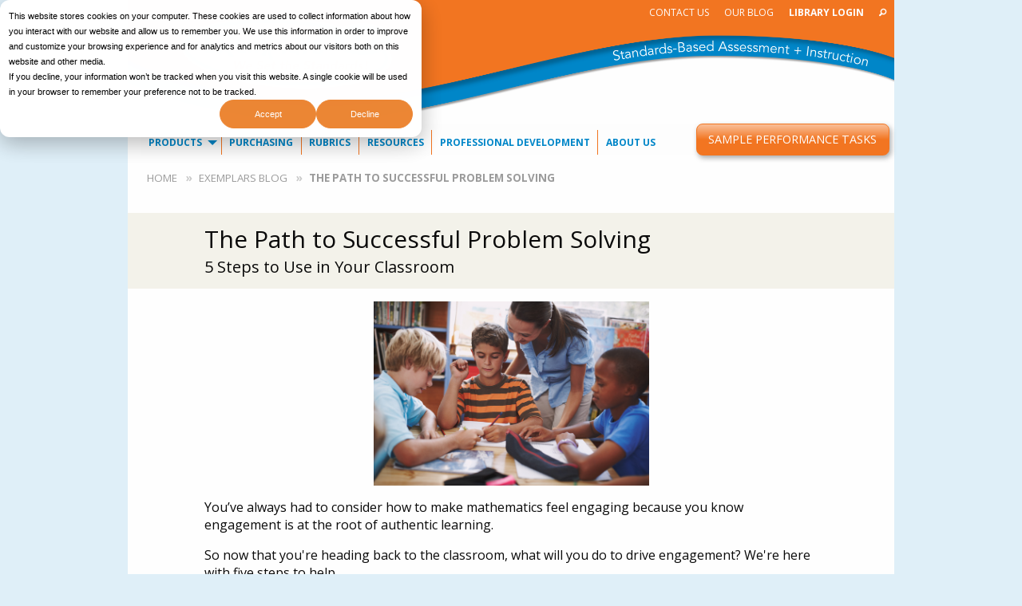

--- FILE ---
content_type: text/html; charset=UTF-8
request_url: https://exemplars.com/blog/problem-solving-series
body_size: 9702
content:
<!DOCTYPE html>
<html lang="en" dir="ltr" prefix="content: http://purl.org/rss/1.0/modules/content/  dc: http://purl.org/dc/terms/  foaf: http://xmlns.com/foaf/0.1/  og: http://ogp.me/ns#  rdfs: http://www.w3.org/2000/01/rdf-schema#  schema: http://schema.org/  sioc: http://rdfs.org/sioc/ns#  sioct: http://rdfs.org/sioc/types#  skos: http://www.w3.org/2004/02/skos/core#  xsd: http://www.w3.org/2001/XMLSchema# ">
  <head>
    <style>
      .no-fouc { display: none!important; }
    </style>
    <meta charset="utf-8" />
<meta name="description" content="We’re sharing The Path to Successful Problem Solving, a blog series that will share new ideas and established best practices for getting your students engaged and energized in problem solving. Read on to learn more." />
<meta name="keywords" content="DOK3 Math, 21st Century Math Skills, Math Problem Solving, Differentiated Math Problems, Performance Tasks, Differentiated Instruction Strategies, Math Enrichment, Problem Solving Lesson Plans, Formative Assessment Strategies, Inquiry Based Science, Inqui" />
<link rel="canonical" href="https://exemplars.com/blog/problem-solving-series" />
<meta property="og:title" content="5 Days of Exemplars" />
<meta property="og:description" content="Get your students engaged and energized in problem solving!" />
<meta property="og:image" content="https://exemplars.com/sites/default/files/2021-01/eager_student_1.jpg" />
<meta name="twitter:card" content="summary_large_image" />
<meta name="twitter:description" content="Get your students engaged and energized in problem solving!" />
<meta name="twitter:title" content="5 Days of Exemplars" />
<meta name="twitter:image" content="https://exemplars.com/sites/default/files/2021-01/eager_student_1.jpg" />
<meta name="facebook-domain-verification" content="odv0xruscpgn823hcq2tt8arypqhjv" />
<meta name="p:domain_verify" content="3997a8b6f5ab9b118e3619ae96dc960d" />
<meta name="Generator" content="Drupal 10 (https://www.drupal.org)" />
<meta name="MobileOptimized" content="width" />
<meta name="HandheldFriendly" content="true" />
<meta name="viewport" content="width=device-width, initial-scale=1.0" />
<link rel="icon" href="/sites/default/files/favicon.ico" type="image/vnd.microsoft.icon" />
<script src="/sites/default/files/google_tag/gtm_tk7mvhc/google_tag.script.js?t8mhzb" defer></script>

    <title>The Path to Successful Problem Solving | Exemplars</title>
    <link rel="stylesheet" media="all" href="/sites/default/files/css/css_mXDK9rQsTCDKetx7PxQWlmIYvEShTdVyJEI6MrKgZ6M.css?delta=0&amp;language=en&amp;theme=exemplars&amp;include=[base64]" />
<link rel="stylesheet" media="all" href="/sites/default/files/css/css_X9q4VrH5e-9She5yL6wwWrbYIRTrZWltiGKtmkQR96E.css?delta=1&amp;language=en&amp;theme=exemplars&amp;include=[base64]" />
<link rel="stylesheet" media="all" href="/sites/default/files/css/css_5DN05ffZdgCdunOougI7s7t05C55GlJW8KvNYT8eC6Q.css?delta=2&amp;language=en&amp;theme=exemplars&amp;include=[base64]" />

    <script src="/sites/default/files/asset_injector/js/open_links_to_library_exemplars_com_in_new_tab-de6b688370e71c392f2515d408e6f93f.js?t8mhzb"></script>

  </head>
  <body class="page-node-8620 path-node page-node-type-article story">
    <noscript><iframe src="https://www.googletagmanager.com/ns.html?id=GTM-TK7MVHC" height="0" width="0" style="display:none;visibility:hidden"></iframe></noscript>
      <div class="dialog-off-canvas-main-canvas" data-off-canvas-main-canvas>
    


<header class="masthead">
      <div class="masthead-branding">
        <a href="/"><img src="/themes/custom/exemplars/images/EXE_Logo_withShadow.png" alt="Exemplars K-12: We set the standards" width="278" height="98" class="branding-logo"></a>
    </div>
    <nav class="utility-navigation">
        <ul class="dropdown menu" data-dropdown-menu>
            <li><a href="/contact">Contact Us</a></li>
                        <li><a href="/blog">Our Blog</a></li>
            <li><a href="https://library.exemplars.com"><strong>Library Login</strong></a></li>
            <li><a id="search-toggle" href="#search"><i class="fi-magnifying-glass"></i></a></li>
        </ul>
        <div class="search-form-wrapper">
            <form class="search-block-form" data-drupal-selector="search-block-form" action="/search/node" method="get" id="search-block-form" accept-charset="UTF-8">
  <div class="icon"><i class="better_search"></i></div><div class="clearfix js-form-item form-item js-form-type-search form-item-keys js-form-item-keys form-no-label">
      <label for="edit-keys" class="visually-hidden">Search</label>
        <input title="Enter the terms you wish to search for." placeholder="search" data-drupal-selector="edit-keys" data-msg-maxlength="Search field has a maximum length of 128." type="search" id="edit-keys" name="keys" value="" size="20" maxlength="128" class="form-search" />

        </div>
<div class="visually-hidden form-actions js-form-wrapper form-wrapper" data-drupal-selector="edit-actions" id="edit-actions"><input data-drupal-selector="edit-submit" type="submit" id="edit-submit" value="Search" class="button js-form-submit form-submit" />
</div>

</form>

        </div>
        <div class="toggle-wrapper no-fouc" data-responsive-toggle="primary-navigation" data-hide-for="large">
            <div class="hamburger-wrapper">
                <div class="toggle-title" data-toggle>
                    <div class="hamburger"></div>
                    Menu
                </div>
            </div>
            <div class="mobile-masthead-cta">
                <a href="/sample-performance-tasks" class="button small">Sample Performance Tasks</a>
            </div>
        </div>
    </nav>
</header>



<div class="masthead-navigation">
      <nav class="primary-navigation" id="primary-navigation">
            
  <h2 class="visually-hidden">Main navigation</h2>
  
      
              <ul class="dropdown menu vertical large-horizontal" data-responsive-menu="accordion large-dropdown">
                    <li class="is-dropdown-submenu-parent opens-right">
       
                                <a href="#">Products</a>
                                <ul class="vertical menu submenu no-fouc">
                    <li>
       
                                <a href="/performance-tasks/math">Math Performance Tasks</a>
              </li>
                <li>
       
                                <a href="/performance-tasks/science">Science Performance Tasks</a>
              </li>
                <li>
       
                                <a href="/performance-tasks/stem">STEM Bundle</a>
              </li>
                <li>
       
                                <a href="/performance-tasks/writing">Writing Performance Tasks</a>
              </li>
        </ul>
  
              </li>
                <li>
       
                                <a href="/purchasing">Purchasing</a>
              </li>
                <li>
       
                                <a href="/resources/assessment/rubrics">Rubrics</a>
              </li>
                <li>
       
                                <a href="/resources">Resources</a>
              </li>
                <li>
       
                                <a href="/professional-development">Professional Development</a>
              </li>
                <li>
       
                                <a href="/about">About Us</a>
              </li>
        </ul>
  


  </nav>


    <div class="masthead-cta">
        <a href="/sample-performance-tasks" class="button radius">Sample Performance Tasks</a>
    </div>
</div>

<div class="reveal" id="emailModal" style="z-index: 10110" data-reveal>
    <h5><strong>Just one more step to access this resource!</strong></h5>
    <p></p>
    <form>
        <div class="input-group">
            <input class="input-group-field" type="email" placeholder="Your Email Address">
            <div class="input-group-button">
                <button class="button">Download</button>
            </div>
        </div>
        <input id="checkbox1" type="checkbox">
        <label for="checkbox1"><span></span>Yes! I want to stay in touch with Exemplars. Sign me up today!</label>
    </form>
</div><header id="sticky-header" class="hide">
    <div class="toggle-wrapper">
    <img width="161" src="/themes/custom/exemplars/images/EXE_Logo_Vector_TextOnly.svg">
    <div class="hamburger-wrapper">
        <div class="toggle-title">
            <div class="hamburger" id="sticky-header-menu"></div>
            <div class="hamburger-menu-label" id="sticky-header-menu-label">Menu</div>
        </div>
    </div>
    <div class="mobile-masthead-cta show-for-medium">
        <a href="/sample-performance-tasks" class="button small">Sample Performance Tasks</a>
    </div>
    </div>
    <div class="masthead-navigation">
          <div>
    <nav class="primary-navigation-sticky" id="primary-navigation-sticky" style="display: none;">
            
  <h2 class="visually-hidden">Main navigation</h2>
  
      
              <ul class="dropdown menu vertical large-horizontal" data-responsive-menu="accordion large-dropdown">
                    <li class="is-dropdown-submenu-parent opens-right">
       
                                <a href="#">Products</a>
                                <ul class="vertical menu submenu no-fouc">
                    <li>
       
                                <a href="/performance-tasks/math">Math Performance Tasks</a>
              </li>
                <li>
       
                                <a href="/performance-tasks/science">Science Performance Tasks</a>
              </li>
                <li>
       
                                <a href="/performance-tasks/stem">STEM Bundle</a>
              </li>
                <li>
       
                                <a href="/performance-tasks/writing">Writing Performance Tasks</a>
              </li>
        </ul>
  
              </li>
                <li>
       
                                <a href="/purchasing">Purchasing</a>
              </li>
                <li>
       
                                <a href="/resources/assessment/rubrics">Rubrics</a>
              </li>
                <li>
       
                                <a href="/resources">Resources</a>
              </li>
                <li>
       
                                <a href="/professional-development">Professional Development</a>
              </li>
                <li>
       
                                <a href="/about">About Us</a>
              </li>
        </ul>
  


  </nav>

  </div>

    </div>
    <section class="container">
        <div class="page-name">
                    <strong>The Path to Successful Problem Solving</strong>
                </div>
        <div class="back-top"><a href="#">Back to top</a></div>
    </section>
</header>

<main role="main">
      <div>
    <div class="samples-signup-form" data-drupal-selector="samples-signup-form" id="block-samplessignup">
  
    
      <form action="/blog/problem-solving-series" method="post" id="samples-signup-form" accept-charset="UTF-8">
  <script src="https://www.google.com/recaptcha/api.js?render=6LfTzbEcAAAAANWXwraEXdyy-lb54fgQJaIzOxp6"></script>
<script>
grecaptcha.ready(function () {
    grecaptcha.execute('6LfTzbEcAAAAANWXwraEXdyy-lb54fgQJaIzOxp6', { action: 'samples' }).then(function (token) {
        	var recaptchaResponse = document.getElementById('recaptchaResponse');
    		recaptchaResponse.value = token;
    });
});
</script>
<div class="grid-x trial-form-inputs">
	<div class="cell large-12">
		<h1>Get Your FREE Sample Task Today</h1>
		<p>Ready to explore Exemplars rich performance tasks?<br />Sign up for your free sample now.
		</p>
	</div>
	
	<div id="left-side" class="cell small-12 medium-6">
		<div class="js-form-item form-item js-form-type-textfield form-item-name js-form-item-name">
      <label for="edit-name" class="js-form-required form-required">Name</label>
        <input data-drupal-selector="edit-name" data-msg-maxlength="Name field has a maximum length of 128." data-msg-required="Name field is required." type="text" id="edit-name" name="name" value="" size="60" maxlength="128" class="form-text required" required="required" aria-required="true" />

        </div>

		<div class="js-form-item form-item js-form-type-email form-item-email js-form-item-email">
      <label for="edit-email" class="js-form-required form-required">Email</label>
        <input data-drupal-selector="edit-email" data-msg-maxlength="Email field has a maximum length of 254." data-msg-required="Email field is required." data-msg-email="Email does not contain a valid email." type="email" id="edit-email" name="email" value="" size="60" maxlength="254" class="form-email required" required="required" aria-required="true" />

        </div>

		<div class="js-form-item form-item js-form-type-textarea form-item-comments js-form-item-comments">
      <label for="edit-comments">Additional comments (optional):</label>
        <div>
  <textarea rows="3" data-drupal-selector="edit-comments" id="edit-comments" name="comments" cols="60" class="form-textarea"></textarea>
</div>

        </div>

		<div class="js-form-item form-item js-form-type-textarea form-item-pressing-issues js-form-item-pressing-issues">
      <label for="edit-pressing-issues">What are the most pressing issues for your school or district? (optional)</label>
        <div>
  <textarea rows="3" data-drupal-selector="edit-pressing-issues" id="edit-pressing-issues" name="pressing_issues" cols="60" class="form-textarea"></textarea>
</div>

        </div>

	</div>
	<div id="right-side" class="cell small-12 medium-6">
		<div class="js-form-item form-item js-form-type-textfield form-item-school js-form-item-school">
      <label for="edit-school" class="js-form-required form-required">What's your school?</label>
        <input data-drupal-selector="edit-school" data-msg-maxlength="What&#039;s your school? field has a maximum length of 128." data-msg-required="What&#039;s your school? field is required." type="text" id="edit-school" name="school" value="" size="60" maxlength="128" class="form-text required" required="required" aria-required="true" />

        </div>

		<div class="js-form-item form-item js-form-type-textfield form-item-district js-form-item-district">
      <label for="edit-district">What's your district?</label>
        <input data-drupal-selector="edit-district" data-msg-maxlength="What&#039;s your district? field has a maximum length of 128." type="text" id="edit-district" name="district" value="" size="60" maxlength="128" class="form-text" />

        </div>

		<div class="js-form-item form-item js-form-type-textfield form-item-addr1 js-form-item-addr1">
      <label for="edit-addr1">Address</label>
        <input data-drupal-selector="edit-addr1" data-msg-maxlength="Address field has a maximum length of 128." type="text" id="edit-addr1" name="addr1" value="" size="60" maxlength="128" class="form-text" />

        </div>

		<div class="js-form-item form-item js-form-type-textfield form-item-city js-form-item-city">
      <label for="edit-city">City</label>
        <input data-drupal-selector="edit-city" data-msg-maxlength="City field has a maximum length of 128." type="text" id="edit-city" name="city" value="" size="60" maxlength="128" class="form-text" />

        </div>

		<div class="js-form-item form-item js-form-type-select form-item-state js-form-item-state">
      <label for="edit-state">State</label>
        <select data-drupal-selector="edit-state" id="edit-state" name="state" class="form-select"><option value="AL">Alabama</option><option value="AK">Alaska</option><option value="AZ">Arizona</option><option value="AR">Arkansas</option><option value="CA">California</option><option value="CO">Colorado</option><option value="CT">Connecticut</option><option value="DE">Delaware</option><option value="DC">District Of Columbia</option><option value="FL">Florida</option><option value="GA">Georgia</option><option value="HI">Hawaii</option><option value="ID">Idaho</option><option value="IL">Illinois</option><option value="IN">Indiana</option><option value="IA">Iowa</option><option value="KS">Kansas</option><option value="KY">Kentucky</option><option value="LA">Louisiana</option><option value="ME">Maine</option><option value="MD">Maryland</option><option value="MA">Massachusetts</option><option value="MI">Michigan</option><option value="MN">Minnesota</option><option value="MS">Mississippi</option><option value="MO">Missouri</option><option value="MT">Montana</option><option value="NE">Nebraska</option><option value="NV">Nevada</option><option value="NH">New Hampshire</option><option value="NJ">New Jersey</option><option value="NM">New Mexico</option><option value="NY">New York</option><option value="NC">North Carolina</option><option value="ND">North Dakota</option><option value="OH">Ohio</option><option value="OK">Oklahoma</option><option value="OR">Oregon</option><option value="PA">Pennsylvania</option><option value="RI">Rhode Island</option><option value="SC">South Carolina</option><option value="SD">South Dakota</option><option value="TN">Tennessee</option><option value="TX">Texas</option><option value="UT">Utah</option><option value="VT">Vermont</option><option value="VA">Virginia</option><option value="WA">Washington</option><option value="WV">West Virginia</option><option value="WI">Wisconsin</option><option value="WY">Wyoming</option></select>
        </div>

		<div class="js-form-item form-item js-form-type-textfield form-item-zip js-form-item-zip">
      <label for="edit-zip">ZIP code</label>
        <input data-drupal-selector="edit-zip" data-msg-maxlength="ZIP code field has a maximum length of 128." type="text" id="edit-zip" name="zip" value="" size="60" maxlength="128" class="form-text" />

        </div>

		<div class="js-form-item form-item js-form-type-textfield form-item-country js-form-item-country">
      <label for="edit-country">Country</label>
        <input data-drupal-selector="edit-country" data-msg-maxlength="Country field has a maximum length of 128." type="text" id="edit-country" name="country" value="" size="60" maxlength="128" class="form-text" />

        </div>

		<div class="js-form-item form-item js-form-type-textfield form-item-position js-form-item-position">
      <label for="edit-position" class="js-form-required form-required">What's your position</label>
        <input data-drupal-selector="edit-position" data-msg-maxlength="What&#039;s your position field has a maximum length of 128." data-msg-required="What&#039;s your position field is required." type="text" id="edit-position" name="position" value="" size="60" maxlength="128" class="form-text required" required="required" aria-required="true" />

        </div>

		<div class="js-form-item form-item js-form-type-select form-item-how-heard js-form-item-how-heard">
      <label for="edit-how-heard" class="js-form-required form-required">How did you first hear about Exemplars?</label>
        <select data-drupal-selector="edit-how-heard" data-msg-required="How did you first hear about Exemplars? field is required." id="edit-how-heard" name="how_heard" class="form-select required" required="required" aria-required="true"><option value="" selected="selected">- Select -</option><option value="Web">Web search</option><option value="Before">Used before in a school</option><option value="SocialMedia">Social media</option><option value="Colleague">Heard from a colleague</option><option value="Webinar">Webinar</option><option value="Conference">At a conference</option><option value="NotSure">Not sure</option></select>
        </div>

	</div>
</div>
<div class="grid-x trial-buttons">
	<div class="cell hide-for-small large-6 copy">
		Exemplars will occasionally send you emails about improving performance in the classroom with information about our products.
	</div>
	<div class="cell small-12 large-6 buttons">
			<input id="fid" data-drupal-selector="edit-fid" type="hidden" name="fid" value="" />

			<input id="type" data-drupal-selector="edit-type" type="hidden" name="type" value="" />

			<input id="grade" data-drupal-selector="edit-grade" type="hidden" name="grade" value="" />

			<input id="label" data-drupal-selector="edit-label" type="hidden" name="label" value="" />

			<input id="emailLabel" data-drupal-selector="edit-emaillabel" type="hidden" name="emailLabel" value="" />

			<input id="school_id" data-drupal-selector="edit-school-id" type="hidden" name="school_id" value="" />

			<input id="recaptchaResponse" data-drupal-selector="edit-recaptcha-response" type="hidden" name="recaptcha_response" value="" />

			<input data-drupal-selector="edit-submit" type="submit" id="edit-submit--2" name="op" value="Get Started" class="button js-form-submit form-submit" />

			<input data-drupal-selector="edit-submit" type="submit" id="edit-cancel" name="op" value="Cancel" class="button js-form-submit form-submit">
			<input autocomplete="off" data-drupal-selector="form-l4zaipqaajyqmp6z6asec-pzg9zly6zlhufrbejgkck" type="hidden" name="form_build_id" value="form-L4ZaIpQAajYqmp6Z6aSeC_pzg9zLy6zLHUfRBEjGKCk" />
 
			<input data-drupal-selector="edit-samples-signup-form" type="hidden" name="form_id" value="samples_signup_form" />

			
	</div>
	<div class="cell show-for-small copy">
		Exemplars will occasionally send you emails about improving performance in the classroom with information about our products.
	</div>
</div>

</form>

  </div>

  </div>

      <div>
    <div id="block-breadcrumbs">
  
    
        <nav class="masthead-navigation" role="navigation" aria-labelledby="system-breadcrumb">
    <h2 id="system-breadcrumb" class="visually-hidden">Breadcrumb</h2>
    <ul class="breadcrumbs">
          <li>
                  <a href="/">Home</a>
              </li>
          <li>
                  <a href="/blog">Exemplars Blog</a>
              </li>
          <li>
                  The Path to Successful Problem Solving
              </li>
        </ul>
  </nav>

  </div>
<div data-drupal-messages-fallback class="hidden"></div>
<div id="block-exemplars-content">
  
    
      <article class="story-article contextual-region"  data-history-node-id="8620" about="/blog/problem-solving-series" typeof="schema:Article">
  
    <span property="schema:name" content="The Path to Successful Problem Solving" class="hidden"></span>

    <div class="story-headline container">
        <header class="story-header">
                        <h1>
<span property="schema:name">The Path to Successful Problem Solving</span>
</h1>
            <h5 class="subtitle">
            <div>5 Steps to Use in Your Classroom</div>
      </h5>
        </header>
    </div>
    <div class="story-article container">
        
        <main class="story-main">
          
    <h4></h4>
<p class="text-align-center"><img style="max-width:345px;" src="https://exemplars.com/sites/default/files/2022-08/group_work.jpeg" alt="teacher and students" width="100%" height="100%"></p>
    <h4></h4>
<p>You’ve always had to consider how to make mathematics feel engaging because you know engagement is at the root of authentic learning.</p><p>So now that you're heading back to the classroom, what will you do to drive engagement? We're here with five steps to help.</p><p>We're sharing <em>The Path to Successful Problem Solving</em>, a 5-part blog series in which we'll explore various ways to get your students engaged and energized about problem-solving through the use of rich performance tasks. Read on to learn more!</p><ul><li><a href="https://exemplars.com/blog/welcome-5-days-exemplars" target="_blank"><strong>Welcome!&nbsp;The Path to Successful Problem Solving</strong></a></li><li><a href="https://exemplars.com/blog/day-1-how-unpack-problem-solving-task" target="_blank"><strong>Step 1: How to Unpack a&nbsp;Problem-Solving Task</strong></a></li><li><a href="https://exemplars.com/blog/day-1-how-unpack-problem-solving-task" target="_blank"><strong>Step</strong></a><a href="https://exemplars.com/blog/day-2-how-think-plan" target="_blank"><strong> 2: How to Think of&nbsp;a Plan</strong></a></li><li><a href="https://exemplars.com/blog/day-1-how-unpack-problem-solving-task" target="_blank"><strong>Step</strong></a><a href="https://exemplars.com/blog/day-3-how-solve-problem" target="_blank"><strong> 3: How to Solve the Problem</strong></a></li><li><a href="https://exemplars.com/blog/day-1-how-unpack-problem-solving-task" target="_blank"><strong>Step</strong></a><a href="https://exemplars.com/blog/day-4-how-show-your-thinking" target="_blank"><strong> 4: How to Show Your Thinking: Moving From Answers to Solutions</strong></a></li><li><a href="https://exemplars.com/blog/day-1-how-unpack-problem-solving-task" target="_blank"><strong>Step</strong></a><strong> </strong><a href="https://exemplars.com/blog/day-5-how-review-your-solution" target="_blank"><strong>5: Review Your Work: Tools for Self- and Peer-Assessment</strong></a></li></ul><p>Together we’ll grow the problem solvers the world needs, starting&nbsp;today.</p>

        </main>

        <div class="tags-container"><strong>Topics:</strong> 
      <div class="tags" >
              <div><a href="/blog#math">Math</a></div>
              <div><a href="/blog#tips-for-using">Tips for Using</a></div>
          </div>
  </div>

    </div>

   
</article>


  </div>

  </div>

    
</main>

<footer class="site-footer">
      <div class="newsletter-signup">
        <h3>Join our newsletter!</h3>
        <form action="https://exemplars.us10.list-manage.com/subscribe/post?u=a1e96532788a57b5d98f055a2&id=bef865cbab" method="post" id="mc-embedded-subscribe-form" name="mc-embedded-subscribe-form" class="validate" target="_blank" novalidate>
            <div class="input-group">
                <input class="input-group-field" type="email" value="" name="EMAIL" class="required email" id="mce-EMAIL" placeholder="Your Email Address">
                    <div style="position: absolute; left: -5000px;" aria-hidden="true"><input type="text" name="b_a1e96532788a57b5d98f055a2_bef865cbab" tabindex="-1" value=""></div>
                <div class="input-group-button">
                    <input type="submit" value="Get Updates" name="subscribe" id="mc-embedded-subscribe" class="button">
                </div>
            </div>
        </form>
    </div>

    <div class="footer-navigation">
  
<h5 class="h3ish"><strong>Explore this site:</strong></h5>

  
          <ul class="menu">
          <li>
                                <a href="/">Home</a>
      </li>
          <li>
                                <a href="/performance-tasks/math">Math Products</a>
      </li>
          <li>
                                <a href="/performance-tasks/science">Science Products</a>
      </li>
          <li>
                                <a href="/performance-tasks/writing">Writing Products</a>
      </li>
          <li>
                                <a href="/purchasing">Purchasing</a>
      </li>
          <li>
                                <a href="/resources/assessment/rubrics">Rubrics</a>
      </li>
          <li>
                                <a href="/resources">Resources</a>
      </li>
          <li>
                                <a href="/about">About Us</a>
      </li>
          <li>
                                <a href="/resources/alignments">Product Alignments</a>
      </li>
          <li>
                                <a href="/contact">Contact</a>
      </li>
          <li>
                                <a href="/blog">Blog</a>
      </li>
          <li>
                                <a href="/about/website/privacy">Privacy Policy</a>
      </li>
          <li>
                                <a href="/about/website/data-sharing">Data Sharing</a>
      </li>
          <li>
                                <a href="https://exemplars.com/sites/default/files/inline-files/Exemplars%20Online%20Site%20License_2020.pdf">Terms Of Service</a>
      </li>
        </ul>
  



</div>

        <div class="site-footer-cta">
        <a href="https://library.exemplars.com/request-a-quote" target="_blank" class="order-cta">Order now</a>
        &nbsp;&nbsp;
        <a href="https://library.exemplars.com/#try-products" target="_blank" class="order-cta">Free Trial</a>
         &nbsp;&nbsp;
        <a href="https://exemplars.com/resources/alignments" class="order-cta">Alignments</a>
    </div>
    <div class="site-address">
        <p>
            271 Poker Hill Road, Underhill, Vermont 05489<br>
            phone: 800-450-4050 | fax: 802-899-4825 <br>
            info@exemplars.com
        </p>
    </div>
</footer>
<footer class="keel">
    <div class="legalese">
        <div><small>Copyright © 2026 Exemplars. All Rights Reserved.</small></div>
    </div>
    <div class="tell-a-friend">
        <div class="h3ish">
            Tell a friend about us:
            <a href="mailto:?subject=Checkout Exemplars&body=Check%20out%20Exemplars%20at%20https%3A//exemplars.com/%0A%0AExemplars%20publishes%20standards-based%20assessment%20and%20instruction%20material%20in%20the%20areas%20of%20Math,%20Science%20and%20Reading,%20Writing%20and%20Research.%20Their%20materials%20are%20aligned%20to%20national%20standards,%20classroom%20tested%20and%20come%20complete%20with%20rubrics%20and%20anchor%20papers." target="_blank"><img src="/themes/custom/exemplars/images/tell-a-friend-icon.svg" alt=""></a>
        </div>
    </div>
    <div class="follow-us">
        <div class="h3ish">
            Follow Us:
            <a href="https://www.facebook.com/exemplarsK12/" target="_blank"><img width="35" src="/themes/custom/exemplars/images/_facebook-icon.png" alt="Facebook" class="fb-icon"></a>
            <a href="https://twitter.com/ExemplarsK12" target="_blank"><img width="35" src="/themes/custom/exemplars/images/_twitter-icon.png" alt="Twitter" class="twitter-icon"></a>
            <a href="https://www.youtube.com/channel/UCc7V1U3-iDu85KGiiWy-Lag" target="_blank"><img width="50" src="/themes/custom/exemplars/images/_youtube-icon.png" alt="YouTube!" class="youtube-icon"></a>
        </div>
    </div></footer>
<!-----Flash of Unstyled Content---------->
<noscript>
<style>body {display:block !important;}</style>
</noscript>
<!-----Flash of Unstyled Content---------->

  </div>

    
    <script type="application/json" data-drupal-selector="drupal-settings-json">{"path":{"baseUrl":"\/","pathPrefix":"","currentPath":"node\/8620","currentPathIsAdmin":false,"isFront":false,"currentLanguage":"en"},"pluralDelimiter":"\u0003","suppressDeprecationErrors":true,"clientside_validation_jquery":{"validate_all_ajax_forms":2,"force_validate_on_blur":false,"force_html5_validation":false,"messages":{"required":"This field is required.","remote":"Please fix this field.","email":"Please enter a valid email address.","url":"Please enter a valid URL.","date":"Please enter a valid date.","dateISO":"Please enter a valid date (ISO).","number":"Please enter a valid number.","digits":"Please enter only digits.","equalTo":"Please enter the same value again.","maxlength":"Please enter no more than {0} characters.","minlength":"Please enter at least {0} characters.","rangelength":"Please enter a value between {0} and {1} characters long.","range":"Please enter a value between {0} and {1}.","max":"Please enter a value less than or equal to {0}.","min":"Please enter a value greater than or equal to {0}.","step":"Please enter a multiple of {0}."}},"ajaxTrustedUrl":{"\/search\/node":true,"form_action_p_pvdeGsVG5zNF_XLGPTvYSKCf43t8qZYSwcfZl2uzM":true},"user":{"uid":0,"permissionsHash":"c9310b3d5f62b86cca72845e1b5acee216c5bf9f7ebe338d17558516da66536c"}}</script>
<script src="/core/assets/vendor/jquery/jquery.min.js?v=3.7.1"></script>
<script src="/core/assets/vendor/once/once.min.js?v=1.0.1"></script>
<script src="/core/misc/drupalSettingsLoader.js?v=10.4.3"></script>
<script src="/core/misc/drupal.js?v=10.4.3"></script>
<script src="/core/misc/drupal.init.js?v=10.4.3"></script>
<script src="/modules/contrib/jquery_ui/assets/vendor/jquery.ui/ui/version-min.js?v=1.13.2"></script>
<script src="/modules/contrib/jquery_ui/assets/vendor/jquery.ui/ui/keycode-min.js?v=1.13.2"></script>
<script src="/modules/contrib/jquery_ui/assets/vendor/jquery.ui/ui/position-min.js?v=1.13.2"></script>
<script src="/modules/contrib/jquery_ui/assets/vendor/jquery.ui/ui/safe-active-element-min.js?v=1.13.2"></script>
<script src="/modules/contrib/jquery_ui/assets/vendor/jquery.ui/ui/unique-id-min.js?v=1.13.2"></script>
<script src="/modules/contrib/jquery_ui/assets/vendor/jquery.ui/ui/widget-min.js?v=1.13.2"></script>
<script src="/modules/contrib/jquery_ui/assets/vendor/jquery.ui/ui/widgets/menu-min.js?v=1.13.2"></script>
<script src="/modules/contrib/jquery_ui/assets/vendor/jquery.ui/ui/widgets/autocomplete-min.js?v=1.13.2"></script>
<script src="/libraries/jquery-validation/dist/jquery.validate.min.js?t8mhzb"></script>
<script src="/modules/contrib/clientside_validation/clientside_validation_jquery/js/cv.jquery.validate.js?t8mhzb"></script>
<script src="/themes/custom/exemplars/js/what-input.min.js?t8mhzb"></script>
<script src="/themes/custom/exemplars/js/foundation.min.js?t8mhzb"></script>
<script src="/themes/custom/exemplars/js/readmore.js?t8mhzb"></script>
<script src="/themes/custom/exemplars/js/iframeResizer.min.js?t8mhzb"></script>
<script src="/themes/custom/exemplars/js/jquery.colorbox-min.js?t8mhzb"></script>
<script src="https://cdn.jsdelivr.net/npm/jquery-validation@1.19.1/dist/jquery.validate.min.js"></script>
<script src="/themes/custom/exemplars/js/app.js?t8mhzb"></script>

    <script>jQuery(document).foundation();</script>
    <script id="mcjs">!function(c,h,i,m,p){m=c.createElement(h),p=c.getElementsByTagName(h)[0],m.async=1,m.src=i,p.parentNode.insertBefore(m,p)}(document,"script","https://chimpstatic.com/mcjs-connected/js/users/a1e96532788a57b5d98f055a2/ccb71be640de15a24aaada2ee.js");</script>
  </body>
</html>


--- FILE ---
content_type: text/html; charset=utf-8
request_url: https://www.google.com/recaptcha/api2/anchor?ar=1&k=6LfTzbEcAAAAANWXwraEXdyy-lb54fgQJaIzOxp6&co=aHR0cHM6Ly9leGVtcGxhcnMuY29tOjQ0Mw..&hl=en&v=PoyoqOPhxBO7pBk68S4YbpHZ&size=invisible&anchor-ms=20000&execute-ms=30000&cb=cxilwhfquv1s
body_size: 48476
content:
<!DOCTYPE HTML><html dir="ltr" lang="en"><head><meta http-equiv="Content-Type" content="text/html; charset=UTF-8">
<meta http-equiv="X-UA-Compatible" content="IE=edge">
<title>reCAPTCHA</title>
<style type="text/css">
/* cyrillic-ext */
@font-face {
  font-family: 'Roboto';
  font-style: normal;
  font-weight: 400;
  font-stretch: 100%;
  src: url(//fonts.gstatic.com/s/roboto/v48/KFO7CnqEu92Fr1ME7kSn66aGLdTylUAMa3GUBHMdazTgWw.woff2) format('woff2');
  unicode-range: U+0460-052F, U+1C80-1C8A, U+20B4, U+2DE0-2DFF, U+A640-A69F, U+FE2E-FE2F;
}
/* cyrillic */
@font-face {
  font-family: 'Roboto';
  font-style: normal;
  font-weight: 400;
  font-stretch: 100%;
  src: url(//fonts.gstatic.com/s/roboto/v48/KFO7CnqEu92Fr1ME7kSn66aGLdTylUAMa3iUBHMdazTgWw.woff2) format('woff2');
  unicode-range: U+0301, U+0400-045F, U+0490-0491, U+04B0-04B1, U+2116;
}
/* greek-ext */
@font-face {
  font-family: 'Roboto';
  font-style: normal;
  font-weight: 400;
  font-stretch: 100%;
  src: url(//fonts.gstatic.com/s/roboto/v48/KFO7CnqEu92Fr1ME7kSn66aGLdTylUAMa3CUBHMdazTgWw.woff2) format('woff2');
  unicode-range: U+1F00-1FFF;
}
/* greek */
@font-face {
  font-family: 'Roboto';
  font-style: normal;
  font-weight: 400;
  font-stretch: 100%;
  src: url(//fonts.gstatic.com/s/roboto/v48/KFO7CnqEu92Fr1ME7kSn66aGLdTylUAMa3-UBHMdazTgWw.woff2) format('woff2');
  unicode-range: U+0370-0377, U+037A-037F, U+0384-038A, U+038C, U+038E-03A1, U+03A3-03FF;
}
/* math */
@font-face {
  font-family: 'Roboto';
  font-style: normal;
  font-weight: 400;
  font-stretch: 100%;
  src: url(//fonts.gstatic.com/s/roboto/v48/KFO7CnqEu92Fr1ME7kSn66aGLdTylUAMawCUBHMdazTgWw.woff2) format('woff2');
  unicode-range: U+0302-0303, U+0305, U+0307-0308, U+0310, U+0312, U+0315, U+031A, U+0326-0327, U+032C, U+032F-0330, U+0332-0333, U+0338, U+033A, U+0346, U+034D, U+0391-03A1, U+03A3-03A9, U+03B1-03C9, U+03D1, U+03D5-03D6, U+03F0-03F1, U+03F4-03F5, U+2016-2017, U+2034-2038, U+203C, U+2040, U+2043, U+2047, U+2050, U+2057, U+205F, U+2070-2071, U+2074-208E, U+2090-209C, U+20D0-20DC, U+20E1, U+20E5-20EF, U+2100-2112, U+2114-2115, U+2117-2121, U+2123-214F, U+2190, U+2192, U+2194-21AE, U+21B0-21E5, U+21F1-21F2, U+21F4-2211, U+2213-2214, U+2216-22FF, U+2308-230B, U+2310, U+2319, U+231C-2321, U+2336-237A, U+237C, U+2395, U+239B-23B7, U+23D0, U+23DC-23E1, U+2474-2475, U+25AF, U+25B3, U+25B7, U+25BD, U+25C1, U+25CA, U+25CC, U+25FB, U+266D-266F, U+27C0-27FF, U+2900-2AFF, U+2B0E-2B11, U+2B30-2B4C, U+2BFE, U+3030, U+FF5B, U+FF5D, U+1D400-1D7FF, U+1EE00-1EEFF;
}
/* symbols */
@font-face {
  font-family: 'Roboto';
  font-style: normal;
  font-weight: 400;
  font-stretch: 100%;
  src: url(//fonts.gstatic.com/s/roboto/v48/KFO7CnqEu92Fr1ME7kSn66aGLdTylUAMaxKUBHMdazTgWw.woff2) format('woff2');
  unicode-range: U+0001-000C, U+000E-001F, U+007F-009F, U+20DD-20E0, U+20E2-20E4, U+2150-218F, U+2190, U+2192, U+2194-2199, U+21AF, U+21E6-21F0, U+21F3, U+2218-2219, U+2299, U+22C4-22C6, U+2300-243F, U+2440-244A, U+2460-24FF, U+25A0-27BF, U+2800-28FF, U+2921-2922, U+2981, U+29BF, U+29EB, U+2B00-2BFF, U+4DC0-4DFF, U+FFF9-FFFB, U+10140-1018E, U+10190-1019C, U+101A0, U+101D0-101FD, U+102E0-102FB, U+10E60-10E7E, U+1D2C0-1D2D3, U+1D2E0-1D37F, U+1F000-1F0FF, U+1F100-1F1AD, U+1F1E6-1F1FF, U+1F30D-1F30F, U+1F315, U+1F31C, U+1F31E, U+1F320-1F32C, U+1F336, U+1F378, U+1F37D, U+1F382, U+1F393-1F39F, U+1F3A7-1F3A8, U+1F3AC-1F3AF, U+1F3C2, U+1F3C4-1F3C6, U+1F3CA-1F3CE, U+1F3D4-1F3E0, U+1F3ED, U+1F3F1-1F3F3, U+1F3F5-1F3F7, U+1F408, U+1F415, U+1F41F, U+1F426, U+1F43F, U+1F441-1F442, U+1F444, U+1F446-1F449, U+1F44C-1F44E, U+1F453, U+1F46A, U+1F47D, U+1F4A3, U+1F4B0, U+1F4B3, U+1F4B9, U+1F4BB, U+1F4BF, U+1F4C8-1F4CB, U+1F4D6, U+1F4DA, U+1F4DF, U+1F4E3-1F4E6, U+1F4EA-1F4ED, U+1F4F7, U+1F4F9-1F4FB, U+1F4FD-1F4FE, U+1F503, U+1F507-1F50B, U+1F50D, U+1F512-1F513, U+1F53E-1F54A, U+1F54F-1F5FA, U+1F610, U+1F650-1F67F, U+1F687, U+1F68D, U+1F691, U+1F694, U+1F698, U+1F6AD, U+1F6B2, U+1F6B9-1F6BA, U+1F6BC, U+1F6C6-1F6CF, U+1F6D3-1F6D7, U+1F6E0-1F6EA, U+1F6F0-1F6F3, U+1F6F7-1F6FC, U+1F700-1F7FF, U+1F800-1F80B, U+1F810-1F847, U+1F850-1F859, U+1F860-1F887, U+1F890-1F8AD, U+1F8B0-1F8BB, U+1F8C0-1F8C1, U+1F900-1F90B, U+1F93B, U+1F946, U+1F984, U+1F996, U+1F9E9, U+1FA00-1FA6F, U+1FA70-1FA7C, U+1FA80-1FA89, U+1FA8F-1FAC6, U+1FACE-1FADC, U+1FADF-1FAE9, U+1FAF0-1FAF8, U+1FB00-1FBFF;
}
/* vietnamese */
@font-face {
  font-family: 'Roboto';
  font-style: normal;
  font-weight: 400;
  font-stretch: 100%;
  src: url(//fonts.gstatic.com/s/roboto/v48/KFO7CnqEu92Fr1ME7kSn66aGLdTylUAMa3OUBHMdazTgWw.woff2) format('woff2');
  unicode-range: U+0102-0103, U+0110-0111, U+0128-0129, U+0168-0169, U+01A0-01A1, U+01AF-01B0, U+0300-0301, U+0303-0304, U+0308-0309, U+0323, U+0329, U+1EA0-1EF9, U+20AB;
}
/* latin-ext */
@font-face {
  font-family: 'Roboto';
  font-style: normal;
  font-weight: 400;
  font-stretch: 100%;
  src: url(//fonts.gstatic.com/s/roboto/v48/KFO7CnqEu92Fr1ME7kSn66aGLdTylUAMa3KUBHMdazTgWw.woff2) format('woff2');
  unicode-range: U+0100-02BA, U+02BD-02C5, U+02C7-02CC, U+02CE-02D7, U+02DD-02FF, U+0304, U+0308, U+0329, U+1D00-1DBF, U+1E00-1E9F, U+1EF2-1EFF, U+2020, U+20A0-20AB, U+20AD-20C0, U+2113, U+2C60-2C7F, U+A720-A7FF;
}
/* latin */
@font-face {
  font-family: 'Roboto';
  font-style: normal;
  font-weight: 400;
  font-stretch: 100%;
  src: url(//fonts.gstatic.com/s/roboto/v48/KFO7CnqEu92Fr1ME7kSn66aGLdTylUAMa3yUBHMdazQ.woff2) format('woff2');
  unicode-range: U+0000-00FF, U+0131, U+0152-0153, U+02BB-02BC, U+02C6, U+02DA, U+02DC, U+0304, U+0308, U+0329, U+2000-206F, U+20AC, U+2122, U+2191, U+2193, U+2212, U+2215, U+FEFF, U+FFFD;
}
/* cyrillic-ext */
@font-face {
  font-family: 'Roboto';
  font-style: normal;
  font-weight: 500;
  font-stretch: 100%;
  src: url(//fonts.gstatic.com/s/roboto/v48/KFO7CnqEu92Fr1ME7kSn66aGLdTylUAMa3GUBHMdazTgWw.woff2) format('woff2');
  unicode-range: U+0460-052F, U+1C80-1C8A, U+20B4, U+2DE0-2DFF, U+A640-A69F, U+FE2E-FE2F;
}
/* cyrillic */
@font-face {
  font-family: 'Roboto';
  font-style: normal;
  font-weight: 500;
  font-stretch: 100%;
  src: url(//fonts.gstatic.com/s/roboto/v48/KFO7CnqEu92Fr1ME7kSn66aGLdTylUAMa3iUBHMdazTgWw.woff2) format('woff2');
  unicode-range: U+0301, U+0400-045F, U+0490-0491, U+04B0-04B1, U+2116;
}
/* greek-ext */
@font-face {
  font-family: 'Roboto';
  font-style: normal;
  font-weight: 500;
  font-stretch: 100%;
  src: url(//fonts.gstatic.com/s/roboto/v48/KFO7CnqEu92Fr1ME7kSn66aGLdTylUAMa3CUBHMdazTgWw.woff2) format('woff2');
  unicode-range: U+1F00-1FFF;
}
/* greek */
@font-face {
  font-family: 'Roboto';
  font-style: normal;
  font-weight: 500;
  font-stretch: 100%;
  src: url(//fonts.gstatic.com/s/roboto/v48/KFO7CnqEu92Fr1ME7kSn66aGLdTylUAMa3-UBHMdazTgWw.woff2) format('woff2');
  unicode-range: U+0370-0377, U+037A-037F, U+0384-038A, U+038C, U+038E-03A1, U+03A3-03FF;
}
/* math */
@font-face {
  font-family: 'Roboto';
  font-style: normal;
  font-weight: 500;
  font-stretch: 100%;
  src: url(//fonts.gstatic.com/s/roboto/v48/KFO7CnqEu92Fr1ME7kSn66aGLdTylUAMawCUBHMdazTgWw.woff2) format('woff2');
  unicode-range: U+0302-0303, U+0305, U+0307-0308, U+0310, U+0312, U+0315, U+031A, U+0326-0327, U+032C, U+032F-0330, U+0332-0333, U+0338, U+033A, U+0346, U+034D, U+0391-03A1, U+03A3-03A9, U+03B1-03C9, U+03D1, U+03D5-03D6, U+03F0-03F1, U+03F4-03F5, U+2016-2017, U+2034-2038, U+203C, U+2040, U+2043, U+2047, U+2050, U+2057, U+205F, U+2070-2071, U+2074-208E, U+2090-209C, U+20D0-20DC, U+20E1, U+20E5-20EF, U+2100-2112, U+2114-2115, U+2117-2121, U+2123-214F, U+2190, U+2192, U+2194-21AE, U+21B0-21E5, U+21F1-21F2, U+21F4-2211, U+2213-2214, U+2216-22FF, U+2308-230B, U+2310, U+2319, U+231C-2321, U+2336-237A, U+237C, U+2395, U+239B-23B7, U+23D0, U+23DC-23E1, U+2474-2475, U+25AF, U+25B3, U+25B7, U+25BD, U+25C1, U+25CA, U+25CC, U+25FB, U+266D-266F, U+27C0-27FF, U+2900-2AFF, U+2B0E-2B11, U+2B30-2B4C, U+2BFE, U+3030, U+FF5B, U+FF5D, U+1D400-1D7FF, U+1EE00-1EEFF;
}
/* symbols */
@font-face {
  font-family: 'Roboto';
  font-style: normal;
  font-weight: 500;
  font-stretch: 100%;
  src: url(//fonts.gstatic.com/s/roboto/v48/KFO7CnqEu92Fr1ME7kSn66aGLdTylUAMaxKUBHMdazTgWw.woff2) format('woff2');
  unicode-range: U+0001-000C, U+000E-001F, U+007F-009F, U+20DD-20E0, U+20E2-20E4, U+2150-218F, U+2190, U+2192, U+2194-2199, U+21AF, U+21E6-21F0, U+21F3, U+2218-2219, U+2299, U+22C4-22C6, U+2300-243F, U+2440-244A, U+2460-24FF, U+25A0-27BF, U+2800-28FF, U+2921-2922, U+2981, U+29BF, U+29EB, U+2B00-2BFF, U+4DC0-4DFF, U+FFF9-FFFB, U+10140-1018E, U+10190-1019C, U+101A0, U+101D0-101FD, U+102E0-102FB, U+10E60-10E7E, U+1D2C0-1D2D3, U+1D2E0-1D37F, U+1F000-1F0FF, U+1F100-1F1AD, U+1F1E6-1F1FF, U+1F30D-1F30F, U+1F315, U+1F31C, U+1F31E, U+1F320-1F32C, U+1F336, U+1F378, U+1F37D, U+1F382, U+1F393-1F39F, U+1F3A7-1F3A8, U+1F3AC-1F3AF, U+1F3C2, U+1F3C4-1F3C6, U+1F3CA-1F3CE, U+1F3D4-1F3E0, U+1F3ED, U+1F3F1-1F3F3, U+1F3F5-1F3F7, U+1F408, U+1F415, U+1F41F, U+1F426, U+1F43F, U+1F441-1F442, U+1F444, U+1F446-1F449, U+1F44C-1F44E, U+1F453, U+1F46A, U+1F47D, U+1F4A3, U+1F4B0, U+1F4B3, U+1F4B9, U+1F4BB, U+1F4BF, U+1F4C8-1F4CB, U+1F4D6, U+1F4DA, U+1F4DF, U+1F4E3-1F4E6, U+1F4EA-1F4ED, U+1F4F7, U+1F4F9-1F4FB, U+1F4FD-1F4FE, U+1F503, U+1F507-1F50B, U+1F50D, U+1F512-1F513, U+1F53E-1F54A, U+1F54F-1F5FA, U+1F610, U+1F650-1F67F, U+1F687, U+1F68D, U+1F691, U+1F694, U+1F698, U+1F6AD, U+1F6B2, U+1F6B9-1F6BA, U+1F6BC, U+1F6C6-1F6CF, U+1F6D3-1F6D7, U+1F6E0-1F6EA, U+1F6F0-1F6F3, U+1F6F7-1F6FC, U+1F700-1F7FF, U+1F800-1F80B, U+1F810-1F847, U+1F850-1F859, U+1F860-1F887, U+1F890-1F8AD, U+1F8B0-1F8BB, U+1F8C0-1F8C1, U+1F900-1F90B, U+1F93B, U+1F946, U+1F984, U+1F996, U+1F9E9, U+1FA00-1FA6F, U+1FA70-1FA7C, U+1FA80-1FA89, U+1FA8F-1FAC6, U+1FACE-1FADC, U+1FADF-1FAE9, U+1FAF0-1FAF8, U+1FB00-1FBFF;
}
/* vietnamese */
@font-face {
  font-family: 'Roboto';
  font-style: normal;
  font-weight: 500;
  font-stretch: 100%;
  src: url(//fonts.gstatic.com/s/roboto/v48/KFO7CnqEu92Fr1ME7kSn66aGLdTylUAMa3OUBHMdazTgWw.woff2) format('woff2');
  unicode-range: U+0102-0103, U+0110-0111, U+0128-0129, U+0168-0169, U+01A0-01A1, U+01AF-01B0, U+0300-0301, U+0303-0304, U+0308-0309, U+0323, U+0329, U+1EA0-1EF9, U+20AB;
}
/* latin-ext */
@font-face {
  font-family: 'Roboto';
  font-style: normal;
  font-weight: 500;
  font-stretch: 100%;
  src: url(//fonts.gstatic.com/s/roboto/v48/KFO7CnqEu92Fr1ME7kSn66aGLdTylUAMa3KUBHMdazTgWw.woff2) format('woff2');
  unicode-range: U+0100-02BA, U+02BD-02C5, U+02C7-02CC, U+02CE-02D7, U+02DD-02FF, U+0304, U+0308, U+0329, U+1D00-1DBF, U+1E00-1E9F, U+1EF2-1EFF, U+2020, U+20A0-20AB, U+20AD-20C0, U+2113, U+2C60-2C7F, U+A720-A7FF;
}
/* latin */
@font-face {
  font-family: 'Roboto';
  font-style: normal;
  font-weight: 500;
  font-stretch: 100%;
  src: url(//fonts.gstatic.com/s/roboto/v48/KFO7CnqEu92Fr1ME7kSn66aGLdTylUAMa3yUBHMdazQ.woff2) format('woff2');
  unicode-range: U+0000-00FF, U+0131, U+0152-0153, U+02BB-02BC, U+02C6, U+02DA, U+02DC, U+0304, U+0308, U+0329, U+2000-206F, U+20AC, U+2122, U+2191, U+2193, U+2212, U+2215, U+FEFF, U+FFFD;
}
/* cyrillic-ext */
@font-face {
  font-family: 'Roboto';
  font-style: normal;
  font-weight: 900;
  font-stretch: 100%;
  src: url(//fonts.gstatic.com/s/roboto/v48/KFO7CnqEu92Fr1ME7kSn66aGLdTylUAMa3GUBHMdazTgWw.woff2) format('woff2');
  unicode-range: U+0460-052F, U+1C80-1C8A, U+20B4, U+2DE0-2DFF, U+A640-A69F, U+FE2E-FE2F;
}
/* cyrillic */
@font-face {
  font-family: 'Roboto';
  font-style: normal;
  font-weight: 900;
  font-stretch: 100%;
  src: url(//fonts.gstatic.com/s/roboto/v48/KFO7CnqEu92Fr1ME7kSn66aGLdTylUAMa3iUBHMdazTgWw.woff2) format('woff2');
  unicode-range: U+0301, U+0400-045F, U+0490-0491, U+04B0-04B1, U+2116;
}
/* greek-ext */
@font-face {
  font-family: 'Roboto';
  font-style: normal;
  font-weight: 900;
  font-stretch: 100%;
  src: url(//fonts.gstatic.com/s/roboto/v48/KFO7CnqEu92Fr1ME7kSn66aGLdTylUAMa3CUBHMdazTgWw.woff2) format('woff2');
  unicode-range: U+1F00-1FFF;
}
/* greek */
@font-face {
  font-family: 'Roboto';
  font-style: normal;
  font-weight: 900;
  font-stretch: 100%;
  src: url(//fonts.gstatic.com/s/roboto/v48/KFO7CnqEu92Fr1ME7kSn66aGLdTylUAMa3-UBHMdazTgWw.woff2) format('woff2');
  unicode-range: U+0370-0377, U+037A-037F, U+0384-038A, U+038C, U+038E-03A1, U+03A3-03FF;
}
/* math */
@font-face {
  font-family: 'Roboto';
  font-style: normal;
  font-weight: 900;
  font-stretch: 100%;
  src: url(//fonts.gstatic.com/s/roboto/v48/KFO7CnqEu92Fr1ME7kSn66aGLdTylUAMawCUBHMdazTgWw.woff2) format('woff2');
  unicode-range: U+0302-0303, U+0305, U+0307-0308, U+0310, U+0312, U+0315, U+031A, U+0326-0327, U+032C, U+032F-0330, U+0332-0333, U+0338, U+033A, U+0346, U+034D, U+0391-03A1, U+03A3-03A9, U+03B1-03C9, U+03D1, U+03D5-03D6, U+03F0-03F1, U+03F4-03F5, U+2016-2017, U+2034-2038, U+203C, U+2040, U+2043, U+2047, U+2050, U+2057, U+205F, U+2070-2071, U+2074-208E, U+2090-209C, U+20D0-20DC, U+20E1, U+20E5-20EF, U+2100-2112, U+2114-2115, U+2117-2121, U+2123-214F, U+2190, U+2192, U+2194-21AE, U+21B0-21E5, U+21F1-21F2, U+21F4-2211, U+2213-2214, U+2216-22FF, U+2308-230B, U+2310, U+2319, U+231C-2321, U+2336-237A, U+237C, U+2395, U+239B-23B7, U+23D0, U+23DC-23E1, U+2474-2475, U+25AF, U+25B3, U+25B7, U+25BD, U+25C1, U+25CA, U+25CC, U+25FB, U+266D-266F, U+27C0-27FF, U+2900-2AFF, U+2B0E-2B11, U+2B30-2B4C, U+2BFE, U+3030, U+FF5B, U+FF5D, U+1D400-1D7FF, U+1EE00-1EEFF;
}
/* symbols */
@font-face {
  font-family: 'Roboto';
  font-style: normal;
  font-weight: 900;
  font-stretch: 100%;
  src: url(//fonts.gstatic.com/s/roboto/v48/KFO7CnqEu92Fr1ME7kSn66aGLdTylUAMaxKUBHMdazTgWw.woff2) format('woff2');
  unicode-range: U+0001-000C, U+000E-001F, U+007F-009F, U+20DD-20E0, U+20E2-20E4, U+2150-218F, U+2190, U+2192, U+2194-2199, U+21AF, U+21E6-21F0, U+21F3, U+2218-2219, U+2299, U+22C4-22C6, U+2300-243F, U+2440-244A, U+2460-24FF, U+25A0-27BF, U+2800-28FF, U+2921-2922, U+2981, U+29BF, U+29EB, U+2B00-2BFF, U+4DC0-4DFF, U+FFF9-FFFB, U+10140-1018E, U+10190-1019C, U+101A0, U+101D0-101FD, U+102E0-102FB, U+10E60-10E7E, U+1D2C0-1D2D3, U+1D2E0-1D37F, U+1F000-1F0FF, U+1F100-1F1AD, U+1F1E6-1F1FF, U+1F30D-1F30F, U+1F315, U+1F31C, U+1F31E, U+1F320-1F32C, U+1F336, U+1F378, U+1F37D, U+1F382, U+1F393-1F39F, U+1F3A7-1F3A8, U+1F3AC-1F3AF, U+1F3C2, U+1F3C4-1F3C6, U+1F3CA-1F3CE, U+1F3D4-1F3E0, U+1F3ED, U+1F3F1-1F3F3, U+1F3F5-1F3F7, U+1F408, U+1F415, U+1F41F, U+1F426, U+1F43F, U+1F441-1F442, U+1F444, U+1F446-1F449, U+1F44C-1F44E, U+1F453, U+1F46A, U+1F47D, U+1F4A3, U+1F4B0, U+1F4B3, U+1F4B9, U+1F4BB, U+1F4BF, U+1F4C8-1F4CB, U+1F4D6, U+1F4DA, U+1F4DF, U+1F4E3-1F4E6, U+1F4EA-1F4ED, U+1F4F7, U+1F4F9-1F4FB, U+1F4FD-1F4FE, U+1F503, U+1F507-1F50B, U+1F50D, U+1F512-1F513, U+1F53E-1F54A, U+1F54F-1F5FA, U+1F610, U+1F650-1F67F, U+1F687, U+1F68D, U+1F691, U+1F694, U+1F698, U+1F6AD, U+1F6B2, U+1F6B9-1F6BA, U+1F6BC, U+1F6C6-1F6CF, U+1F6D3-1F6D7, U+1F6E0-1F6EA, U+1F6F0-1F6F3, U+1F6F7-1F6FC, U+1F700-1F7FF, U+1F800-1F80B, U+1F810-1F847, U+1F850-1F859, U+1F860-1F887, U+1F890-1F8AD, U+1F8B0-1F8BB, U+1F8C0-1F8C1, U+1F900-1F90B, U+1F93B, U+1F946, U+1F984, U+1F996, U+1F9E9, U+1FA00-1FA6F, U+1FA70-1FA7C, U+1FA80-1FA89, U+1FA8F-1FAC6, U+1FACE-1FADC, U+1FADF-1FAE9, U+1FAF0-1FAF8, U+1FB00-1FBFF;
}
/* vietnamese */
@font-face {
  font-family: 'Roboto';
  font-style: normal;
  font-weight: 900;
  font-stretch: 100%;
  src: url(//fonts.gstatic.com/s/roboto/v48/KFO7CnqEu92Fr1ME7kSn66aGLdTylUAMa3OUBHMdazTgWw.woff2) format('woff2');
  unicode-range: U+0102-0103, U+0110-0111, U+0128-0129, U+0168-0169, U+01A0-01A1, U+01AF-01B0, U+0300-0301, U+0303-0304, U+0308-0309, U+0323, U+0329, U+1EA0-1EF9, U+20AB;
}
/* latin-ext */
@font-face {
  font-family: 'Roboto';
  font-style: normal;
  font-weight: 900;
  font-stretch: 100%;
  src: url(//fonts.gstatic.com/s/roboto/v48/KFO7CnqEu92Fr1ME7kSn66aGLdTylUAMa3KUBHMdazTgWw.woff2) format('woff2');
  unicode-range: U+0100-02BA, U+02BD-02C5, U+02C7-02CC, U+02CE-02D7, U+02DD-02FF, U+0304, U+0308, U+0329, U+1D00-1DBF, U+1E00-1E9F, U+1EF2-1EFF, U+2020, U+20A0-20AB, U+20AD-20C0, U+2113, U+2C60-2C7F, U+A720-A7FF;
}
/* latin */
@font-face {
  font-family: 'Roboto';
  font-style: normal;
  font-weight: 900;
  font-stretch: 100%;
  src: url(//fonts.gstatic.com/s/roboto/v48/KFO7CnqEu92Fr1ME7kSn66aGLdTylUAMa3yUBHMdazQ.woff2) format('woff2');
  unicode-range: U+0000-00FF, U+0131, U+0152-0153, U+02BB-02BC, U+02C6, U+02DA, U+02DC, U+0304, U+0308, U+0329, U+2000-206F, U+20AC, U+2122, U+2191, U+2193, U+2212, U+2215, U+FEFF, U+FFFD;
}

</style>
<link rel="stylesheet" type="text/css" href="https://www.gstatic.com/recaptcha/releases/PoyoqOPhxBO7pBk68S4YbpHZ/styles__ltr.css">
<script nonce="yYL1UKCVvD3QYKdpBwUcZg" type="text/javascript">window['__recaptcha_api'] = 'https://www.google.com/recaptcha/api2/';</script>
<script type="text/javascript" src="https://www.gstatic.com/recaptcha/releases/PoyoqOPhxBO7pBk68S4YbpHZ/recaptcha__en.js" nonce="yYL1UKCVvD3QYKdpBwUcZg">
      
    </script></head>
<body><div id="rc-anchor-alert" class="rc-anchor-alert"></div>
<input type="hidden" id="recaptcha-token" value="[base64]">
<script type="text/javascript" nonce="yYL1UKCVvD3QYKdpBwUcZg">
      recaptcha.anchor.Main.init("[\x22ainput\x22,[\x22bgdata\x22,\x22\x22,\[base64]/[base64]/UltIKytdPWE6KGE8MjA0OD9SW0grK109YT4+NnwxOTI6KChhJjY0NTEyKT09NTUyOTYmJnErMTxoLmxlbmd0aCYmKGguY2hhckNvZGVBdChxKzEpJjY0NTEyKT09NTYzMjA/[base64]/MjU1OlI/[base64]/[base64]/[base64]/[base64]/[base64]/[base64]/[base64]/[base64]/[base64]/[base64]\x22,\[base64]\\u003d\x22,\x22woHChVjDt8Kqf0/CusK9RR/[base64]/DpHbCksKowrTDggVUL3XDvMOofVkdCsKiXxoewrfDpSHCn8K8LmvCr8OZK8OJw5zCmcObw5fDncKywo/ClERxwp8/L8Klw4wFwrlLwoLCognDscO0bi7CkMOPa37Do8OwbXJDDsOIR8KOwo/CvMOlw7nDm14cDXrDscKswoBewovDlnXCqcKuw6PDmsOZwrM4w4fDisKKSRLDvRhQLS/DuiJlw5RBNm3DlyvCrcKDZSHDtMKhwooHIQBzG8OYJ8KHw43DmcKqwq3CpkUyclLCgMOyNcKfwoZ+T2LCjcKqwrXDoxEVYAjDrMO2YsKdwp7CsRVewrtKwpDCoMOhUcOiw5/CiVHCvSEPw5bDrAxDwpvDm8KvwrXCtsKkWsOVwq/CvlTCo3fCkXF0w7LDumrCvcKoNmYMSMOuw4DDlipZJRHDq8OgDMKUwobDszTDsMONNcOED1hhVcOXdcO+fCcUUMOMIsKqwrXCmMKMwoDDiRRIw6lzw7/DgsO1JsKPW8K+E8OeF8OdecKrw73DjVnCkmPDlWB+KcK1w4LCg8O2wq/Dn8KgcsOjwqfDp0MAOCrClivDrwNHM8K2w4bDuRfDg2Y8KMO7wrtvwrZ4QinCkkUpQ8K7wqnCm8Ouw75+a8KRCMKMw6x0wrQxwrHDgsK4wrkdTHLClcK4wps3wqcCO8ORQMKhw5/DnQ87Y8O8B8Kyw7zDjMOfVC9Uw53DnQzDggHCjQNpMFMsGzLDn8O6JhoTwoXCoXnCm2jClMKSwprDmcKZWS/CnDjCsCNhQE/CuVLCviLCvMOmKSvDpcKkw67DgWB7w7Flw7LCgijCscKSEsOQw7zDosOqwq/[base64]/Cm8OFwpbDu8KKw6McQMKXEMOzAMOOUxMRw7EQPR7ChMKTw4Agw7U7PiVhwpvDlSzDncOLw6d+woZmT8O7OMKJwrgxw5onwpvDtD7DsMKOA3xdwoDDqQnCvlrCvmnDqmTDgjnChcOPwoB1VMKQdlBFGcK+Z8KGQzp+HCjCpgHDjcOiw7zCnCJowoI0GFxgw6MYwpx/wozCoTvCtHlJw7kwHVHCp8K8w6/CpMOWCnlgZcK7Ml16woF0UMKXeMObRsKKwophw67Dm8KLw79Mw6JFHMKQw6XCnj/DmCBQw43Cs8K3EMKfwp9CNw7CkAHCu8K7DcOzLcK7ExnCo3wAJ8KVw5XCjMK7wrtnw4rClMKAdcOINntIP8KgFi1PQXXCt8Knw7YSwqbDuF/Dv8KpeMKpw4QdGsOrw5LCpsKkagLDum3DtMK0R8Ofw4/Cl1fCkQ4wNsOBH8Kjwq/DnW/DscKxwr/CjMKzwpsWBDDCs8OHHG0hccKfwrc7w6YQwoTClXRAwpEKwp3CkTooSUJFA1bCuMOHV8KAVzEnw5RuQMOlwqt6bMKgw6I9w4XDpUIvX8KvFWoyEMO4TDTCo3zCu8OLbgHDqCR5woJcem8Xw6/[base64]/[base64]/[base64]/[base64]/Gx0ABWTDgsOgw7VOaMOheApiAsKYUV9vwqNawpnDr2Z5fWbCiinDt8KBGsKCwrjCtWZMa8OHw5INaMOeGH3DtSsaHFFVeQDDscKYw5DDtcKXw4nDrMOvcMKyZGYjw7/CtWVDwr0KYcKGOEPCm8Kzw4zCg8O2w6jCr8O9LMKsXMOSw6jCuXTCgMKUw4p6XGZWwoXDqMOUesOxAsK0RMOsw6s/DVMpGQBeEHXDvBTCmmjCp8KYwoLDk2rDhcOPHMKKf8ODMRQewqg4R1cjwqQQwqvCq8Oaw4RwRX7DmcOiw5HCsHTDrcOnwopEe8OiwqdvGMOeSWPCoBdmwoV6DGzCoD3CmyrCvcOoP8KpIFzDicORwrrDsVh4w4vDjsKFwoDCi8KkUcKLDApLEcKTwrtgBzvCq3nCp1/DtsK6Dl48wqQSdAU7VsKlwo3CuMO9a1bCmn0GbhkoME/DmnoIHyLCqW/Cqw9DIBzDqsOmwq3CqcKOw53DjzZLw67CmsKywqEcJcOzYcK+w4I9w6BawpDCtcOpwrZaXAFwW8OICX8jwr1SwoRpPRQJbU3CkUjCoMOUwqRzNGs0wqLCqcOBw58nw7rCmcOxwoY2WcOubUzDk04nX2/DoXzDsMK8w7whwpcPAhNuw4TDjApVBE95SMKSw6TDnxLDpsO2KsO5KiN1d17ChxjCrsOxw6XCug/CjMKXNsKKw7c0w4/DrcOVw758LMOiPcOEw67CqntKDAnCngHCoHPDr8KneMO2HComw5pvGHvCg8K6G8KSw4MAwr4sw5cYwrfDlcKHwqDDoWYLLlzDjcOyw7XDjMOiwqbCrgxywpZbw7nDiGPDh8OxJcK5wrvDo8KqRcOicXYvL8OZwprDiSvDpsKYW8KAw7lHwpZRwpLDpcOtw7/[base64]/w7prOStCw5nDjsOSTWZPwpxNMQgDeMKjasKowppJK0XDm8OOQlnCh2AkDcO9MWrClsOrLcKwVB1vQU3DksKccHhKw5bDoFfCjcOFAVjDu8K/DS03w41Fw4w7w6xUwoBxXMOKcljDqcK4Z8OEM3R7wrfDswnCjcOFw7dVw5UjUsOCw7JWw5J7wojDkcOmwqcYKl1KwqrDlsK9csOITFfCjGwVwp7Dm8O3wrEnIl1Ew5PDo8OYSz5kwrfDqsK5VcOaw57DsEYncGvCgsKOVMKcw6/Cpz/CsMKiw6HCssOWaQEjeMKQwrkQwqjCoMK0wr/CnT7DmMK7wpMoKcO8wot0Q8KBwql3csK0OcKDwoVaCMOqZMOYwoLDnCYnwrZCw5hywqsDAcOZw5NHw7sqw7hEwr3DrsOIwqJcE1DDhsKUwpkOSMKvw50cwqUmw67CgG/[base64]/DjynDlsO1w4PDpVvCrjtNw6N2w4UZwr82w7/DoMKow63DvcOiwrsZaC4AK0bCvMOMwrYhYsKJaE9Xw7l/w5fDjMKuw4oywoRdwqrCosOPwoHCmsOBwpF4eW/CthXDqhEPwosdwqZNwpXDn14zw64Ya8KAQMO+wpLCmiJodsO+EMOqwoZgw6pJw5Qdw6fDuXcZwrFJGiNGNMK1TsKBwojDuW1NesOYMjRPCkgOCAM/wr3Cr8Kbw454w5Fnci4Pf8Kjw4J7w5E9w5/CsiFfwq/[base64]/DrQJIdC9uw6TCt8OGwovCnsKcW8KJw5vDvmgScsK/wpFKwpvCn8KTPkjCiMKxw5zCvRE/w6/Ch2tywqAxJcKrw4QGAsOdaMKoNsOeAMOaw4HCjzvDo8OpFkAMIw7DsMOcEcOTHGhmHiArwpEPwrhTKcOIwp4sMkhRFMO6esO9w5HDiirCtMOTwpfCuSvDsDPDqMK/JMOtw4ZvYMKZQ8KWRxfDh8OgwrvDq35hwqnDpsK/cwTDqsKAwpbClyPDjcKKRjZvw5Vae8OPwpMlwojCoAbDqxsmVcOZwrkiO8KWQUbCmDBNw5nCpMO9JMORwoDCmlbCocOiFCnCmQbDscOmGsO8d8OPwpTDjMKBCsOBwrLCgcKHw7nCpR7Dh8OnARMMfEzDuxV/w6RTw6Rvw6vDpyZLL8K5IMO9BcO4w5Z2UcOuwqvDu8K6IxjDgcK6w6oCDsOAeVFbwoVoGcOFVxgGdFYrw6J/QjRfD8OrWsOpVcORwqDDu8Orw55Fw4cRV8Ozwq9CZk4Ewr/DvHQEB8OVX0YQwprDmcKKw4RDw5XCgsK2XsKkwrfDllbCicK6GcO3w5nCl0TCuQXDnMODwr89w5PDgibCmMKPW8OiBjvDqMKCHcOgMMOzw54Uw79aw7MAZj7CoUjCnA3ClMOvL3BqFC/Cm2okwq5+YB3ChMOhYBo/PMKyw7dIwq/ClU/DhsKMw6p7w5XDs8OzwpF7EMOYwpVow5vDt8OrVxLCkzLDo8Oxwr16dxrCi8O8CAHDlcOBVsKMbzgMUMKnwonDrMKfZ1HDsMO2wo8oA2fDq8OofS/CmsOiCTjDp8OEwpVVwqXCl1XCjAoCw4UUJsKvwrldw70+H8O0fk8WXXcgcsOpRnw8ZcOtw4E9XTzDmB7CiAUbDAsdw6vCvMK5TcKew5x7H8K9wrAjdQ/CjnnCsHFywodtw7vDqRjChMK5wr7DtQLCoBfChzYdOsOic8K7woIIZF/DhcKFCsKswp3CnBENw5PDqMOnfjZqw4N8C8K0w48Ow7LCpSTCpETDhTbCnlg7w4QcfTXCjjfDmMKWw4JGaxjCksK/ZDZZwqTDkcKUw77CrTMQVMOZwrMKw441BcOkEsKNScK5wpQ5JMOgI8OxS8OQwp/[base64]/CpnoJSh97QcKAWcKdcAHCkMK7w6pgX2UCw6XDlsKzQ8Osc3fCmMOCMFgvwrBeX8KbfMONwocBw5B4a8O9w6EqwoYnwq3Cg8K1BgxaGsOzZGrCuVHCtsKww5duwqdKwoghw6/Cr8OfwoTCkSXDtQ/Dh8K5aMOIH0pdRUDCmRfCncKQTklAPm1eA1LDtmlRZw4Hw7PCiMKyLMK+OQwLw4zDqHTDhSzCmMO/w6fCsxQqLMOEwqQHXMKpcFDCjX7DvsOcwr1Xw7XCtUTCuMKyGX1ew4XCm8OWJcKXR8OTwpzDrBDDqlRyDFrCv8O2wqvDpcKRJXTDscOLwq3CsgB8GmnCvMODJMKmL0/Dq8OXDsOpFEDDlsOlC8KKfS/DqcKjdcOzw4MzwqJmwqHDtMOcM8K2wow9w5xuLVTDsMKtRsK7woLCjMKDwo19w4XCo8OxW39KwoXDl8OXw5xYw7XDqsKzwpscwoDCrF/Cond0Lh5ew5QrwonCsF3CuhHCk05OU08KfsOqDcOjwozCoAHCtAbCjMO9IkQcZsKYfCQfw4gxe1JcwpAXwqHCi8K1w4vDs8O9eQoTwo7ChcOBw4Y6EcK/[base64]/DpcOHaVZUSwTCocOIEXrChX3DiQ0Zw7pDGcOSwoRSw4vCtUhnw6TDqcKdwrFRPsKRw5jChl/DpcKQwqFlLhEmwrvCoMOPwrvCjBgnCWYIL37Cp8Kpw7DCocO8wpgIw7sQw4DDnsOlw4ZQd23CmUnDlmRZem/[base64]/w5w2LsK+M8KuwrFPHUs0ZcOawo8IHGhcEyTDlSbDlMOMEcOlw54gw55oWMO/w5gWLsOLwoAHPzPDj8KcasOOw4XDhcOIwofCpA7Dn8OXw794H8OfeMOMRA/[base64]/CtjV7w4s7XlhNJ8KAwp7DpcOlwobCpW7Dim/[base64]/DgFU9SGcTAMKCT8KCXDLCpEzCjmsdDioKw5XCgiVKcsOTUsOJYh/CkktZOMOKw7Z9T8K4wplWQ8Osw7bCq3dQR01mQRVYJcOfw5nDuMK6G8Kpw59kwpzCgDLCl3UMw7/DnifCssKIw5xAw7PDvm/Dq25Lwp9jw6LDtntwwpEHw4PDigrCiRQIHyRFFANNwovDkMOdccKQIWEhZcKkwrHCmMO4wrDCgMO/[base64]/DjRkDY8OzYgAeRcKCw5HCsw0XwogPNArDinXClB3CtUnDksKUesKVwqggNRhnw4Z2w5xnwoJDblfCp8O5ZjTDjiJkVcKRw4HCnTNcV1/CiTzCn8KuwoQkwqwgIjBbV8KTwpoPw5Vsw400VQsaaMOJwrNNwr/DoMObcsOnZVUkf8KrFk5BUDbCksKOIcKQQsOPU8K0wr/DiMOGw5ZFw40nw6XDlVp/[base64]/CssOswo8dICMbNnTDsyzCl8OfPm5Cwq15fSLCvMKtwpVEw6scIsKcw682w4/CgcO4w71NA05OCB/[base64]/CpxVFPMOjUCw0wrdIwqkMwp/DnAHDmBfChsOibXZXScOyWQ7CsEUMI1sjwo/Ds8OfEBdjXMK8QMK9w4QMw6jDvsKGw6lNPgscIUx6LMOKbMKqVMOEHAfDglTDlVDCvnhMCh0vwrRYMCfDpF8wEsKQwo8le8Krwo5mw6Rtw4XCvMKlwrjDrRDDlFfClxJLw7c2wpXDiMOrw5nCkmEDwr/DkHTCuMOCw4Qnw6nDv2bCqRZGXTcANy/Cv8KywpJ1woXDmRDDnMOSwoQGw6/DuMKSN8K3FMO4GxTCvjVmw4fCpcO+wpPDr8O4BcORCBgdw61bF1zDlcODwrBlw57DqHLDoE/CocO0eMOvw70Lw4pxRHHCuR7CnwdWaQ/[base64]/CoMOsCMKwwrHCtMOuY8KKYcOnbzwcw48uZmMZZcO6fEFTYF/CvsKDw5xTRzFlZMKfw57Cg3QxMD8FH8Orw5rDnsOKwrnDmMOzEMOww7TCn8OJCHbCm8O9w5XClcK1w5NPfMOfw4TDmm/DoTvDgMObw6PDrG7DqW4CXUcJwrNEL8OtBMK6w6h7w50fwqvDv8Ohw6Qvw4/DkmcEw7UlXcKvImjDkwhHw4BywqJ0DTfDigx8wogzaMOSwqFcC8OTwo8Bw7FySsKDAnYCDcOCKcKcchtyw4gnT0PDscOpEcKJw4nCpi3DrEPCsMKZwonDjl8zcMOqw6HDt8KRfcOpw7Agwq/Dm8KKXMKsF8KMw6fCkcOuZRBAwrkOHcKPI8Oqw4/DpsK1NDhXRMOXTcO2w4FSwrLDh8OyPsK5QsKYAjfDscK2wrIIb8KEOGZOEsOcw4dNwqgJfMOCP8OOw5trwqAHw4LDgcO+RnTDisODwp8qAyrDtcOHCsODS1/Cn0jCs8O/[base64]/CpMKXc8OxQMKMwp8hUBZZCMOIYS9rwrQnEBMcwqU/w7VsQSw2MC4NwpDDgyDDvVbDpMOmwrE/w4/CpBDDnMOoRHXDpFtowrzCpWVIYTDCmiFJw6LDnXEXwqHCgMObwpvDkDrCpz3CpXsFZh8vw7rCpSUbwqHCkcO9wqbDi24gwr0pCQjDiRN4wqLDq8OKLy7CncOMPgrCpzbDrMOywr7CnMKQwq7Dl8OqfULCo8O/FwUkfcKawofDvxgRRHgvdcKXJ8KYUXrChFjCtMOVVQ/CscKBF8OQWMKmwr1kBsOVQMOhJiYwN8KPwq1WYnnDp8OwdsO9EsO3dUfDn8KSw7jDssOZPl/[base64]/DpcOFw7/CqwbDv8KXw4MXwr7DgMKGw69oEwrClcKQKMK+BsK7TcKCNcK3JcKTf1hsb0DDk3TCssOKEXzCicO9wq3CnMOdw7rCvQXCvyoHw7zCuVMzVRLDhmB+w4/ClHnDmTw9eCDDpCxXL8Onw44XJ2jCo8OSaMOewq/ClMKqwp/CusOGwrwxw5lCwrHCmTgxE1V/e8KXw4lPw45awq8GwobCisO1I8KuHsOIVnxsW3ICwq5BK8KpLsO/UsOfw50Ow5wsw6vDrBNXSMOxw7vDhMK7w5oEwrLCmm3DqcOGSsKXHV4qVHrCs8Kow7XDvsKcwqPCgjbDnEg9wocdV8KSwp/[base64]/CmMKmwpjDuFRPMcKYJHTDrWXCmMOODU0Fw7VMO8OOwpHCmF11U3w2wojClAHCjMKBw43CimTCrMODbmjDmiERwqhDw4jCpRPDo8ORwrTDm8KUSkJ6UMO+Di5sw4jDscK+bR10wr81wozCrcOcOXo2WMOtwpVYecOeNj1yw4nDj8OJwrZVY8ObOcKBwo4/w58pQMOawpgTw7nCqcKhR0jCj8O+w4J0wp5yw4HCkcK+KFcUNsO7OMKEE17DngHDpsKawqs1wo9rw4LChkkgXkjCrsKzwoTDo8Kww73CnysxAxotw4s0wrLDp0NqLX/ChFHDhsOxw4bDuAvCmMO5KWDCpMKiWh7DqMO4w44PIsO1w6/Cu0XCp8KiNMKkYsKKwpDDnxbCgsKER8OTw6/DpSxfw5cLKMOZwpTCgWkMwpsewojCgkTDszo6wp3CkUvDkxMpA8KPOw/CiXpgJ8KlN2g2KsKrOsK4GSLCoQTDpcOdagZ6w5dFw7szF8K4wq3CiMOZS2PCrMOww6hGw5tywphmdz/[base64]/CkXTCicOEwr5yRcKWe31Vw5TCrsOpw5B6w77Ds8KuesOtEx5swoprKilewpdowrXCkQfCjC/CtsK0wpzDkcOEWwnDhMKlcm8Qw6XCpDMewqoxBANcw4vCjsOvw6vCjsK/cMKUwpjCv8OVZsOTe8K3F8O8wo4CbsK4bsKdLMOgBT/[base64]/[base64]/DlsOgwp54KzkGw4hUw4jCv8O2woXDpMKZw50SOcO2w69Hw5fDqsO0MsKDwq4YUVfCgBDCqcO0wqPDoAoCwrFndcOvwrvDisKZVMODw5VXw7bCr1gJRSwUG1c0IQbClcOpwrZTenTDoMKPEjzChX1Xwq/[base64]/[base64]/Dqw/Ct8KtdRRVexcbfSPCng4IUlR7w78gCBcSfcOWwp4vwonDgsOJw53DlcObBCEzwrjCscOfD2EEw5TDnkc6esKIHnllQBfDisOWw6jCkcOMT8OqHnojwppFQRvCgcOrVWXCs8OfQMKuaEvCscKuNk4KOcO8RVXCjcOJaMK/[base64]/Dg0vDpsKTwqoUw6DDmADDvGBfYMKPw7nCv04VE8KQHGfCh8ONwrcVwpLCpHQIwoXCscOzw7HCucOxPsKFw4LDpA9yNcOGwok3woI/wrM7Vxc0AlVZNMKhwpnDisKoCcOiwrLCuGNCw4LCsF0Yw6p6wp8Aw5wgVsO7O8OtwqkkUMOFwq1AERJ8wpkCJW5Kw7AhAcOhworDiRbCjMKLwrTCvW/CkyPCl8O8WsOOZMKLwoc/wqwDAsKCwpMvZ8OowqoQw6/DgxPDnnpVQBXDuiITGsKrwqTDjsOpZ3HCsgR/wpMkw7UxwrXCuS4iWFvDvMOLwrMjwr/DhsKlw4MlZ1RlwqrCpsOUw4jDqcKCw7lMGsK3w5fCrMKlEsOhdMOYLUB5G8Oow7bCiT8gwrPDh0gQw6IZw5XCsiMTZsKDJsOJScOResOLwoYKLsOYIgHDicOqcMKXw4sGbVPCj8OhwrnDvj/[base64]/DqsOuwqNrAm3Ch8KtQDHDpsKqQMOBwrDCiDYnwq/Cqhtyw4IqSsOrLx/DhhLDtyzDssKHb8O0w64EVcOAJcOMWsOZJ8KJQ1vCpwhQVcKlPMKpdRQmwqDDgsOawqMLKcOKS1rDusO7w6vCg34vbsOUwrpCwoIEw4rCriE8DcKzw6lAAsOqw7sZa2l0w5/Do8KfPcKTwoXDs8KKB8KPRwbDqcOWwoRUw4TDvcK8wpDDvMK7QMOUEw46w4AxZsKPbMO1UwkKwr8SKw/[base64]/DhAJXHzUKw7Ncw4F0UC/DjgNXw7PCnsOyEWocAsKFwpbCk3sywphvXMOtwrZMYmvClFfDv8OXRsKqD0ouNsKKwr03wqbDggVMJEMCDA5lwrXDu39lw4M/wqVfPxXDuMOMw5jCs0I5OcKSN8O4w7ZpHUIdwoMpH8KpQ8KfX2tROT/DncKDwofCtcOGe8OMw6rCjnUkwrHDvMKnHMKrwohXwqvDqjQ9wpPCk8OTUMO+HMK2wpTCksKAHsOgwpZuw6jDtcKnXzVcwpbCuX5ww6xSLS5twpXDrw/CsFnCvsO3XV3DhcOvVBQ0ciEBw7IiOE5LBsOfew8NDVkrL0lPE8OgGMKtJ8KDNsKJwp40OcOGPMO2TkLDjcOZXQzCnm7Du8OeasO1VmVUS8KDXhPChMOoT8OXw713TsONa27CtlErbcKEwq/DvUvDtsO/[base64]/Du8KSf8Ktw4LCsMKQw6bCgMKOw4sywqJ/[base64]/XFpuOsKjbcO/[base64]/S8OVPDbCmcKbw6DCtSfDkS3DtMKuwqfDmzRIwpUPw75ewrLDqcO5e0BifxnDgcKOHgLCuMK4w7rDqGwow7vDv1/DrcK7wqrDnGLChTZyLGQrwqHDhWrCiUFMdcO9woYXGRHDkzxSTMKzw6XDsVRzwqPCjcOWTR/CsXDCrcKmd8OpJUXDg8ObTTokblcvSn53wq3CpiHCghF5wqnCpCTCnhtnE8OGw7vDnBjDlCdSw5/DnMO2BCPCgcOoc8OwK286TgXCvQhgwpJfwrPDuRzCrHUlwrfCr8KfRcOcbsKiw5HDhsOgw4I0HcKQNMOyKS/CtCzCnh4RGgrCsMK5wpAndCpRw5nDq20cbiHCvHs0MsK5dnRGw5HCpw/Cogs7w5wrwrtIRW7DjsOGFgoAGT4BwqHDjRoswpfDnsKaBSzDv8KPw7TDm07DoGPCncKkw6TChsOUw6Utb8K/wrLCpULDuXfCgHjCswA6wo0vw4bCiA3DkTATL8Kke8KYwo9Jw7htPyDCkBFlwo14WMK8diN+w7xjwoV5wo4lw5TCm8OtwoHDi8KBwqYEw7l3w4TCicKLBDnCnsOxHMOFwpFTYcKsSD0dw55Gw6rCosO6DjZ9w7N3w5/ClxQWw7VYAw1GIcKMNjjClsO/wrvDtWzCm0JkW2JZHsKZS8KnwrzDpDx6W1PCqsK7LsOlX2ZJDxk3w5/DjlERO28bw4zDh8OYw4JZwoTDs3oCZxsWw5XDlQgZwpnDmMOtw4kgw4EgMVjCisKYbMKMw4MgJ8Kww6UNbTLDjsO6IsK/GMOHIDLCgU/[base64]/DgAfCq8KFFETDkncdw6vCmcOQwpcTRcO7w7LCo3tCw71dw7bCgsKBSMOaKDzCrcO8eXbDnUUOwovCnydIw61Gw7ReFmLCnjV5wpJQwoENwqdFw4B2wq1sIE3CrWjDh8Ofw4LCpsOew4k7w4wSwpIRwprDpsOlAwk7w5MQwrpMwrbCihDDlsORWcKKcEfCv1d/VMOMWFNSW8Kjwp/DnwjChw8Qw4NGwqfDkcKIwpctBMK3w4p6w5d8NhhOw6sxJlo7wqrDtRHDt8OvOMO+JcOZL2wfXyMvwqXDj8OuwpxARMOgw6gRwogVw7PCiMOCCm1FMlnCj8Opw7TCo2XDmsO6YMKzOMOEfDrChMK7fcO/OMKzX0DDqQojM3zDtcOcccKNw5XDn8K0AMO7w5ICw44/wqXDkSR+fUXDiWzCqXhpHMO6e8KjfMONPcKePcKhwo0Gw63DuQ/CmsO+bsOKwr7Cs1zDn8OGw7dTIVg9wpoqwoTCiFrCtxrDmTZqQMOsHsOKw65nHcOlw5xJUELDgVtAwo/[base64]/ClsOqwpQgZ8Oaw6jDmg4owprDo8Oiw6fDqcKwwrxNw7zCkmTCszHCoMKIworCgMO+wpvCh8OGwojCvcKzbkwoAsKtw7hIw7AkZE/Cql/CvMK8wr3Dn8ORLsKywp7Cn8O/[base64]/NMKlAMKfXMK4GFTDpzBXwpXCoMOmFBjDvGwvXsK0AcK0wq8GSUHDlSVxwoLChB9bwpnDsDIYbsK8TMORGXzCrsO9woPDqDnDgV4iC8O+w7/[base64]/Coj91eSZMHsKbTD/[base64]/DpXHDocOkWh7DqjlhS21tXMK6FxUGwr4Xwr/DsSlgw6TDo8Kuw7vCoisnV8Kfw4/DnMOXwpkEwpYrHz02UxvCuVnDuizDpl/CtcKQH8Kswr3DmADCnmAtw702J8KwE1/[base64]/CtcOcdMKvO2HDrcKAV0/CuANtByo+XcKWw6zDocKVw7TDrzobLsKtPEPClmgGw5FjwqTCscKXChBRZMKUZsOHLRbDvijDoMO1I3AsZl09wrfDtELDqFbClgnDksORFcKPMsK+wr7Cj8OyQyFjwp/Ct8O7D2dKw5jDhMOiwrXDicO3Q8KdYlhww48IwqsnwqXCicOSwp4tXHfCncKiw4ElVTE/[base64]/ChD8ww53Dq3bDkMOTwqjDr8KyHcKQen00w5/DiiM/PsK9wowGwp5kw5sRFx0wTcKfwqZIeAtfw4xgw6LDr1wKTMOKVRMyOlLCmX/DhSJ/wps7w47DusOODsKEVl1CcsOqEsOtwrgJw6xYQQTDsAMiJMK5dz3DmzDDicO6wq4mT8K9EsOiwoRXw401w4PDigx0wosNwq5xS8OEKVAvw4zCocONLRPDqMOmw5Rpwr5fwoEZeXjDl2/DgHTDiQAFFARmEMKEK8KKwrYDLQTDocKqw67Cq8KcMVXDk2vDl8OeCMO3Gg/ChsKaw68jw4sDwqnDtEQIwrHCkz3Cm8KKwplvXj9dw6gzwprClsKSZCDDjm7Cv8O1acKZdEZXwqnDphrCgikJBsOfw7xoaMORVmt8wq08f8OcfMKZZ8O3U0IcwqAewrPCscOWwovDhcKkwoBpwoXCq8KwWcOIe8OjJWPChEvDpU/CtF4CwqTDjsO8w48sw7LCh8KdKMOowoZbw5nCtsKEw5fDm8KiwrDDoFrDlAzDnnhKBsK3IMO6WC5/wop2woZNwq3DgcO2GG7DnkZ6GMKpHRzCjTA2AcOawqnChMOmw4/CgsKMJXvDi8KHw4E+wp/[base64]/Dg8OOwobCnksyJcOQwpMCIhR7KMO0w6zDvsKIwp5AaWhcw5cew63CsyLCgRNQIsOxwr3CnVbDjcKOScOaPsO7wqVpw61nGRRdw7vCkF/Co8O9FcObw7RnwodZGcKSw7NVwpLDrwxgHQkKHkhFw7x+Z8K2w79ow7LDqMO3w6oVw5zDo2TClMKZwqrDiD3DsxY9w7F2DXXDsGFFw6nDsm/CvxLCs8OxwrPCqsKRKMK8woZPwpQQLmIxYG1Gw6ltw7DDkVXDrMOXwpDDusKZwqLDl8OfX0ZaMx4BKEhVKE/DucK3wqYhw41PPsKTacOmwojCq8K6MsKjwrHCk1EEHMOII0TCo30sw5XDiwfCiWcfCMOUwocLw5fChmtgZQPDkcO1wpQbMcOBw5/Cu8O8RcOGwosGeUrCrWPDrydGw4TChEpMZMKjFkjDtwBDw6F6bcK7HMKpN8KUU0QewoMlwox3w5h5w7FDw6TDpw0KZHA5HMKlw5VnLsO1wp3DkcOnH8Ktw6fDo1hiK8OzSMKdUH/CgwZ9wohPw5rChX0AVDsRw4fCk1x/w6xbH8KcesOOSnsUajhMwoLCi0Z/wq3CsUHCnlHDm8KFDnzChHxwJcOjw5dpw6gICMOfO2sKFcO+acK2wr9Zw61tKFVme8OmwrnCisOuOcK6FTDCpcKOHMKTwpTDrsO+w5kJw7/CmMOFwrxQIgogw6LDvsOCa0rDmcOaWsOjwpsiQsO1f01LSRfDhsKsTcKjwrrCm8KKe1/CjwDDiW/DtAxYY8KTAcOjwqjCnMO9wqdCw7lEYnY9E8OAwo8ONMOiVQ/CnsKYcVbCiRIYR25RJkrCosKGwpsvLQzCicKKcWrDkwXDmsKgw7tiCsO/wpzCnsKRSMOdFUfDp8OMwp8swqnDjMKXwpDDtlfCmUwLw4MKwowbw6rCmsK5wovDssOHbsKDHsOrw6lkw6bDrcKkwqN2w6bChRt9YcOFK8OrNlHCjcK/THTCusOQwpAhw51Fw5UqAcOwccKMw4lKw5XCg1PDqMKwwonCqsKwFBA0w48KGMKjX8KLeMKucsOhbQXCqhsGwpXDj8KawqrCmk87ecKxUhtpUMOXwr0gwoRXbRzDlgtYw69uw43CjMKgw5MIUMOVw77Cp8Ksd23DrsO8w7MewpgNw5oaJcO3w6h9woAsOg/DoU3ChsKFw5p+w4Y0w6LDnMKnA8K8DA/[base64]/[base64]/KX8PB8KXwqvCkxF0wqPCvF7CvSAKw4dwMAs/w4PDqUVxeVrCnxlBw4/[base64]/w6Q1MsKmM04vw7zDtwE0H2saJmbCmWDDm0NZXDbDrcOKw7F0LcKGfRkUw5ZIUsK9wrY8w6PDm3BHaMOmwoJ2UsK7wpRbRGd/w4UXwoQ/w6/DvsKOw7TDv2JVw5sHw4XDpgJvTMOTwqFMUsKoN0fCuzbDqGkVeMOcbn3Chy9xHsK1PMK+w4PCqirDkFkCwpkswpdNwqlAw4bDkcO1w43DsMKTRyHDtA40AE1xFQYsw41Hwpt3w4pDw7d2WRnCkiLDgsKhwpkfwr5ew43DgBk7w4zCt37DtcKyw5jDo1/[base64]/[base64]/ClWUYSw9Gw6DDg3vCuVJrLFRiw7zDukpRDC84DcKfcsKQNlrDm8OZQMKhw6E5f0tjwq3DucOcIMKmHy8IFMO8w53CkwzCn2wQwpDDoMO8w5vChMO0w4DCv8KHwqI/w5/Cj8KdDsKiwozCnxp/wrItanrCv8Kfw7zDlcKYXsO2YkvDvcOMUB/DvhrDp8KYw4VrDsKFw5zDsH/[base64]/w73CnXEne8OjWC4iwqR7woQVwrfCuFMidcKbwr9GwpnDlMKkw77CsQp4BCrDlsOOw554w6/Cl3F0VsOjX8Kyw5VHwq0jYQzDvsOswqvDphtzw5zCmGBqw4DDpXYLwoLDrFZRwr5FOgPCkkLDicKxwqvCh8Kiwph8w7XCoMKvdHXDusKtdMKVwphdwosqw4/Cs0QLwrIqwojDryJiw7bDosKmw7t/GSbDrlknw7DCoH/Ci1LDo8OZMcKPUMKYw4zDo8KcwrPDicKcfcKrw4rDv8O1w5c0w6FFVV8/ZkJpQcOkdnrDrcKfbMKOw7FWN1V4w5xYJMOBOcKmOsK1w7Fyw5pCXMOBw6w5IMKQwoAGw4lKHcKvfcOlAcKzGGd0wprClnrDvsKQwp/DrsKqbsKGfEADGmoeVHh1woUTNG/[base64]/Dh8KHw7V/ZsKrEgYYw5XDuHzDvzLCrjvCvMO8wpYzSsOUwr/DpcKKb8ORwoVtw7HDr13DksO5KMKGwpEww4ZhTWlNwpTCo8OZE2xZwpI8wpTChnZJw6gGLT4Xw4o/wobCksOAFWoLaTbCrMOZwrdncsKswqrDjcKpA8OmTMKSAcKIFGnCjMKTwqjChMO2BwhXXlHCqyt/wqvCs1HCg8O1KsKTPcKndG9sCMKAw7XDssOlw6d6PsO6T8OEc8O/HcOOw65cwrJXw4PCiH9WwpvCkU8uw67CgjY2w4vDiFBsV3xzZcKuw5opHsKiC8OCRMO/WsOfZGpwwopaWw/[base64]/NToHacKIKAFOYw8gZyzDnRErw5fCrzIAGMKGPsO/[base64]/[base64]/DiMKJHsOAwp3Ds8OiQgExK03DusOfwr4uwrNMwq3DmCTDncKFw5Z8wp3DowbDk8O7FAcvL33DhcOjdRFMw7zCpijDg8OZwqU7bkd/wrNkMMOmSMKvw6YiwoJnAsKNw7rDo8OtBcKrw6I1I33CqH1fL8OGcjXCvSN6wrzCtD8Sw6cGYsKyO3fDugHDlMO5P3DCqnZ7wppqRsOlAcOsSwl7TErDpHbCoMKxEnzCpl7CuH19MsO3w7ciw4fDjMKIcHc4XHAzRMOrw67DvsKUwpLDqkw/[base64]/w6DCiMOUwoPCpMK5DRzChcOqw4YrAQfCoMK3JlNxUX/DgsKZXxYWNMOJKMKEdMKIw6PCtcKWZsOsesObw4AlVHDCoMO7wpPDlMOHw58Rw4HCmTlQBMOvPi7CtcOCcTZZwrNHwqZcA8K5wqIDw4NCw5DCix3DjsOiRMKGwqx/woZPw53DvAwkw67Di3fCuMOZwpl7SzkswrjCiD4DwpB2O8K6w6bDsmU+w5HDrcOTRMKuIjTCoibCg35zw4JQwrQjB8O1cX1RwojCk8OWwoPDj8O/worDhcOnDcKqQsKAw6LDqMKGwonDmsK3EMO3wqNLwo9ycsO2w47CjcO5wprDqMKrw6TDrgJ1wojDqklJJHXCoivCjF4SwqjCr8KqSsOBwqjClcOMw4QfAmrDkkPDosK6wq3CmxsvwpIlAMOhw7PCtMKKw5HCrMKIfsO/KMK8woPDisO2wp7DmA/Cp1tjw4rCtxPDkUtJw73Do0x4w4zCmHRywo/DtmvDrjHCksKiKsOSScKlUcKXwrw8wp7Dh37CisOfw4JYw6ogNicbwpdsTXFRw4wowrUSw7M1w7/CoMOqbMKGwq3DmsKeccK4JF4qJsKIKUnDuGbDsiXCocK0AcO1P8OVwrsow4LCk2DCocOywrvDssKlSlRswpcRwqLDrcO8w50EHiwBUMKPVizCkcO6QXzDvMK7R8KiTgzDhS00asKtw5jCon/[base64]/CnMONwo7CkcO3wozDtsKcwrpHC1rDosO4UMKXw6nCnANgUMKaw7FrDXnChsOTwpnDmgDDkMOzOG/DmVHCoUxCAMOBHg/Cr8OCw58Qw7nDlVoaUF14QsKswrgMa8Oxw4EwEgDCisKDQRXDg8OUw60Kw57Dj8O0wqlhdyt1wrXCvBsCw7hGanobw4rDlcKew7LDksKtwr0TwqrCmi89wr/CksKRD8Ogw7liYcOGAALCrkfCvcKuwrzCn3ZFOcKrw5cSC1U8YVDCn8OFSTDDqsKuwoFNw7wVd1XDnRsAw6PDmsKXw6bCucK4w6ZFeXwNNWUDVwDDvMOUSUZiw7zDmhnCm08LwpUMwpkGwpDDmMOWwoE1w6/[base64]/CjsOhw696wr/[base64]/[base64]/ChCzDq8OAwrjDjcK/BsKSGQZvw7zDimFwwqRPwq8ZbmEbV23DiMK2wrEUEmtlw5/CmlLCiS7DvEsjGmAZKCQkw5M3wo3Ci8KPwovDjsKvOMOzw4E0w7oYwrcGw7DDl8O5woHCocKaKMKkfQArezNfa8ODwppKw58Uw5AUwpjCsWF8bn8JWsKdA8O2TA3Ck8KFdj8lw5LCtMOJwrPDgWfCny3DmcKywonCtMOGwpA5wrnCi8OIw4/CsANKG8KQwq3DqMKAw58kO8OSw5zClcOHwq8GDsOvOiDCr10WwqfCt8KbCFXDvgV2w61xcCR6KlXCsMOmH3I3w6c1woV5f2NKbBdpw4DDjMKqw6Jowox/cW1eLsO/B0l/bsOywrPCiMO6XcOqd8Kpw5LCssKke8ONWMOkwpAdw7AAw53CnsKxw59iwrVKw7zDvcOZA8KjXMK5dzPDlsK1w4wHER/CgsOeHFXDiyXDqErChW0ObBfDt1fDs2lReU53eMKfNsKaw6YrHEnCn1gfBcKSLSF4wr8Hw7DDv8KmMMKbwovCrMKdw7Z/w6dbIMK5KmXDg8O0TsO7w5LDghfCkMKnwow9AMOCBwnCicOJCmNwV8OGwrTCn0bDqcKHFFwEwrTDu1DCmcO9wo7DnMOJXibDicO0wr7CgCXCmGJfw7/DucKyw7k6wpcZw6/Dv8Kvw6jCrkHDlsKiw5rDmVhHw6t/wqA6wprCqMKBHsOCw7MiEsKPWcOvSALCisKjwqsOwqbCrj3CgBQ7WRDCoxwKwprCkz8QQRLCshjCksOcQMKzwrEaYRzDg8KMbkQnw7LCj8OVw4bCtMOuKg\\u003d\\u003d\x22],null,[\x22conf\x22,null,\x226LfTzbEcAAAAANWXwraEXdyy-lb54fgQJaIzOxp6\x22,0,null,null,null,0,[21,125,63,73,95,87,41,43,42,83,102,105,109,121],[1017145,942],0,null,null,null,null,0,null,0,null,700,1,null,0,\[base64]/76lBhnEnQkZnOKMAhk\\u003d\x22,0,1,null,null,1,null,0,1,null,null,null,0],\x22https://exemplars.com:443\x22,null,[3,1,1],null,null,null,1,3600,[\x22https://www.google.com/intl/en/policies/privacy/\x22,\x22https://www.google.com/intl/en/policies/terms/\x22],\x22QMUZHNQNZl+EVqgMZZvAiocZQTSlZHPgYB2vPK1Jvxc\\u003d\x22,1,0,null,1,1768621722312,0,0,[246,205,117],null,[226,51,59,17],\x22RC-xz_TMKYmbNndxA\x22,null,null,null,null,null,\x220dAFcWeA7FEkVFTuCMMGFmrbykpl6yfDzAqAxGpJwVxBu_XqeXJs5W5ioCTAUjuJ7Tif0s5nWhOmILvqaIYR2hHtW38xQ_OQ1Z2A\x22,1768704522567]");
    </script></body></html>

--- FILE ---
content_type: text/css
request_url: https://exemplars.com/sites/default/files/css/css_X9q4VrH5e-9She5yL6wwWrbYIRTrZWltiGKtmkQR96E.css?delta=1&language=en&theme=exemplars&include=eJx1jUFuxDAMAz_kxk8SZJvreKvEXkluk983wB7aQ3ojOQOQzeDU9ieyd43ZbEnSKz0EB6V-BP5HaBtX3NHcNAve3O6EMUXoNbuDtNXV7xxrju9WQP0LqlewkOAOJQNrXmPi_Fm1z73QgwsCDmxDWC1W6Ynlw_yUttfwfE3oSbMRT--5XxYc8W8Jg5Wr8lgtFp2DZfldlrmPmaTZihLsNMd2nRt-ADOffGE
body_size: 44403
content:
@import url(https://fonts.googleapis.com/css?family=Open+Sans:400,400italic,600,600italic,700,700italic);
/* @license GPL-2.0-or-later https://www.drupal.org/licensing/faq */
@media screen{@font-face{font-family:'avenir';src:local("Avenir Book"),local("AvenirBook");font-weight:normal;font-style:normal;}@font-face{font-family:'avenir';src:local("Avenir Black"),local("AvenirBlack");font-weight:bold;font-style:normal;}@font-face{font-family:'avenir';src:local("Avenir Italic"),local("AvenirItalic");font-weight:normal;font-style:italic;}@font-face{font-family:'avenir';src:local("Avenir Black Italic"),local("AvenirBlackItalic");font-weight:bold;font-style:italic;}@media print,screen and (min-width:40em){.reveal,.reveal.tiny,.reveal.small,.reveal.large{right:auto;left:auto;margin:0 auto;}}@font-face{font-family:"foundation-icons";src:url(/themes/custom/exemplars/css/./foundation-icons.eot);src:url(/themes/custom/exemplars/css/./foundation-icons.eot#iefix) format("embedded-opentype"),url(/themes/custom/exemplars/css/./foundation-icons.woff) format("woff"),url(/themes/custom/exemplars/css/./foundation-icons.ttf) format("truetype"),url(/themes/custom/exemplars/css/./foundation-icons.svg#fontcustom) format("svg");font-weight:normal;font-style:normal;}.fi-address-book:before,.fi-alert:before,.fi-align-center:before,.fi-align-justify:before,.fi-align-left:before,.fi-align-right:before,.fi-anchor:before,.fi-annotate:before,.fi-archive:before,.fi-arrow-down:before,.fi-arrow-left:before,.fi-arrow-right:before,.fi-arrow-up:before,.fi-arrows-compress:before,.fi-arrows-expand:before,.fi-arrows-in:before,.fi-arrows-out:before,.fi-asl:before,.fi-asterisk:before,.fi-at-sign:before,.fi-background-color:before,.fi-battery-empty:before,.fi-battery-full:before,.fi-battery-half:before,.fi-bitcoin-circle:before,.fi-bitcoin:before,.fi-blind:before,.fi-bluetooth:before,.fi-bold:before,.fi-book-bookmark:before,.fi-book:before,.fi-bookmark:before,.fi-braille:before,.fi-burst-new:before,.fi-burst-sale:before,.fi-burst:before,.fi-calendar:before,.fi-camera:before,.fi-check:before,.fi-checkbox:before,.fi-clipboard-notes:before,.fi-clipboard-pencil:before,.fi-clipboard:before,.fi-clock:before,.fi-closed-caption:before,.fi-cloud:before,.fi-comment-minus:before,.fi-comment-quotes:before,.fi-comment-video:before,.fi-comment:before,.fi-comments:before,.fi-compass:before,.fi-contrast:before,.fi-credit-card:before,.fi-crop:before,.fi-crown:before,.fi-css3:before,.fi-database:before,.fi-die-five:before,.fi-die-four:before,.fi-die-one:before,.fi-die-six:before,.fi-die-three:before,.fi-die-two:before,.fi-dislike:before,.fi-dollar-bill:before,.fi-dollar:before,.fi-download:before,.fi-eject:before,.fi-elevator:before,.fi-euro:before,.fi-eye:before,.fi-fast-forward:before,.fi-female-symbol:before,.fi-female:before,.fi-filter:before,.fi-first-aid:before,.fi-flag:before,.fi-folder-add:before,.fi-folder-lock:before,.fi-folder:before,.fi-foot:before,.fi-foundation:before,.fi-graph-bar:before,.fi-graph-horizontal:before,.fi-graph-pie:before,.fi-graph-trend:before,.fi-guide-dog:before,.fi-hearing-aid:before,.fi-heart:before,.fi-home:before,.fi-html5:before,.fi-indent-less:before,.fi-indent-more:before,.fi-info:before,.fi-italic:before,.fi-key:before,.fi-laptop:before,.fi-layout:before,.fi-lightbulb:before,.fi-like:before,.fi-link:before,.fi-list-bullet:before,.fi-list-number:before,.fi-list-thumbnails:before,.fi-list:before,.fi-lock:before,.fi-loop:before,.fi-magnifying-glass:before,.fi-mail:before,.fi-male-female:before,.fi-male-symbol:before,.fi-male:before,.fi-map:before,.fi-marker:before,.fi-megaphone:before,.fi-microphone:before,.fi-minus-circle:before,.fi-minus:before,.fi-mobile-signal:before,.fi-mobile:before,.fi-monitor:before,.fi-mountains:before,.fi-music:before,.fi-next:before,.fi-no-dogs:before,.fi-no-smoking:before,.fi-page-add:before,.fi-page-copy:before,.fi-page-csv:before,.fi-page-delete:before,.fi-page-doc:before,.fi-page-edit:before,.fi-page-export-csv:before,.fi-page-export-doc:before,.fi-page-export-pdf:before,.fi-page-export:before,.fi-page-filled:before,.fi-page-multiple:before,.fi-page-pdf:before,.fi-page-remove:before,.fi-page-search:before,.fi-page:before,.fi-paint-bucket:before,.fi-paperclip:before,.fi-pause:before,.fi-paw:before,.fi-paypal:before,.fi-pencil:before,.fi-photo:before,.fi-play-circle:before,.fi-play-video:before,.fi-play:before,.fi-plus:before,.fi-pound:before,.fi-power:before,.fi-previous:before,.fi-price-tag:before,.fi-pricetag-multiple:before,.fi-print:before,.fi-prohibited:before,.fi-projection-screen:before,.fi-puzzle:before,.fi-quote:before,.fi-record:before,.fi-refresh:before,.fi-results-demographics:before,.fi-results:before,.fi-rewind-ten:before,.fi-rewind:before,.fi-rss:before,.fi-safety-cone:before,.fi-save:before,.fi-share:before,.fi-sheriff-badge:before,.fi-shield:before,.fi-shopping-bag:before,.fi-shopping-cart:before,.fi-shuffle:before,.fi-skull:before,.fi-social-500px:before,.fi-social-adobe:before,.fi-social-amazon:before,.fi-social-android:before,.fi-social-apple:before,.fi-social-behance:before,.fi-social-bing:before,.fi-social-blogger:before,.fi-social-delicious:before,.fi-social-designer-news:before,.fi-social-deviant-art:before,.fi-social-digg:before,.fi-social-dribbble:before,.fi-social-drive:before,.fi-social-dropbox:before,.fi-social-evernote:before,.fi-social-facebook:before,.fi-social-flickr:before,.fi-social-forrst:before,.fi-social-foursquare:before,.fi-social-game-center:before,.fi-social-github:before,.fi-social-google-plus:before,.fi-social-hacker-news:before,.fi-social-hi5:before,.fi-social-instagram:before,.fi-social-joomla:before,.fi-social-lastfm:before,.fi-social-linkedin:before,.fi-social-medium:before,.fi-social-myspace:before,.fi-social-orkut:before,.fi-social-path:before,.fi-social-picasa:before,.fi-social-pinterest:before,.fi-social-rdio:before,.fi-social-reddit:before,.fi-social-skillshare:before,.fi-social-skype:before,.fi-social-smashing-mag:before,.fi-social-snapchat:before,.fi-social-spotify:before,.fi-social-squidoo:before,.fi-social-stack-overflow:before,.fi-social-steam:before,.fi-social-stumbleupon:before,.fi-social-treehouse:before,.fi-social-tumblr:before,.fi-social-twitter:before,.fi-social-vimeo:before,.fi-social-windows:before,.fi-social-xbox:before,.fi-social-yahoo:before,.fi-social-yelp:before,.fi-social-youtube:before,.fi-social-zerply:before,.fi-social-zurb:before,.fi-sound:before,.fi-star:before,.fi-stop:before,.fi-strikethrough:before,.fi-subscript:before,.fi-superscript:before,.fi-tablet-landscape:before,.fi-tablet-portrait:before,.fi-target-two:before,.fi-target:before,.fi-telephone-accessible:before,.fi-telephone:before,.fi-text-color:before,.fi-thumbnails:before,.fi-ticket:before,.fi-torso-business:before,.fi-torso-female:before,.fi-torso:before,.fi-torsos-all-female:before,.fi-torsos-all:before,.fi-torsos-female-male:before,.fi-torsos-male-female:before,.fi-torsos:before,.fi-trash:before,.fi-trees:before,.fi-trophy:before,.fi-underline:before,.fi-universal-access:before,.fi-unlink:before,.fi-unlock:before,.fi-upload-cloud:before,.fi-upload:before,.fi-usb:before,.fi-video:before,.fi-volume-none:before,.fi-volume-strike:before,.fi-volume:before,.fi-web:before,.fi-wheelchair:before,.fi-widget:before,.fi-wrench:before,.fi-x-circle:before,.fi-x:before,.fi-yen:before,.fi-zoom-in:before,.fi-zoom-out:before{font-family:"foundation-icons";font-style:normal;font-weight:normal;font-variant:normal;text-transform:none;line-height:1;-webkit-font-smoothing:antialiased;display:inline-block;text-decoration:inherit;}.fi-address-book:before{content:"\f100";}.fi-alert:before{content:"\f101";}.fi-align-center:before{content:"\f102";}.fi-align-justify:before{content:"\f103";}.fi-align-left:before{content:"\f104";}.fi-align-right:before{content:"\f105";}.fi-anchor:before{content:"\f106";}.fi-annotate:before{content:"\f107";}.fi-archive:before{content:"\f108";}.fi-arrow-down:before{content:"\f109";}.fi-arrow-left:before{content:"\f10a";}.fi-arrow-right:before{content:"\f10b";}.fi-arrow-up:before{content:"\f10c";}.fi-arrows-compress:before{content:"\f10d";}.fi-arrows-expand:before{content:"\f10e";}.fi-arrows-in:before{content:"\f10f";}.fi-arrows-out:before{content:"\f110";}.fi-asl:before{content:"\f111";}.fi-asterisk:before{content:"\f112";}.fi-at-sign:before{content:"\f113";}.fi-background-color:before{content:"\f114";}.fi-battery-empty:before{content:"\f115";}.fi-battery-full:before{content:"\f116";}.fi-battery-half:before{content:"\f117";}.fi-bitcoin-circle:before{content:"\f118";}.fi-bitcoin:before{content:"\f119";}.fi-blind:before{content:"\f11a";}.fi-bluetooth:before{content:"\f11b";}.fi-bold:before{content:"\f11c";}.fi-book-bookmark:before{content:"\f11d";}.fi-book:before{content:"\f11e";}.fi-bookmark:before{content:"\f11f";}.fi-braille:before{content:"\f120";}.fi-burst-new:before{content:"\f121";}.fi-burst-sale:before{content:"\f122";}.fi-burst:before{content:"\f123";}.fi-calendar:before{content:"\f124";}.fi-camera:before{content:"\f125";}.fi-check:before{content:"\f126";}.fi-checkbox:before{content:"\f127";}.fi-clipboard-notes:before{content:"\f128";}.fi-clipboard-pencil:before{content:"\f129";}.fi-clipboard:before{content:"\f12a";}.fi-clock:before{content:"\f12b";}.fi-closed-caption:before{content:"\f12c";}.fi-cloud:before{content:"\f12d";}.fi-comment-minus:before{content:"\f12e";}.fi-comment-quotes:before{content:"\f12f";}.fi-comment-video:before{content:"\f130";}.fi-comment:before{content:"\f131";}.fi-comments:before{content:"\f132";}.fi-compass:before{content:"\f133";}.fi-contrast:before{content:"\f134";}.fi-credit-card:before{content:"\f135";}.fi-crop:before{content:"\f136";}.fi-crown:before{content:"\f137";}.fi-css3:before{content:"\f138";}.fi-database:before{content:"\f139";}.fi-die-five:before{content:"\f13a";}.fi-die-four:before{content:"\f13b";}.fi-die-one:before{content:"\f13c";}.fi-die-six:before{content:"\f13d";}.fi-die-three:before{content:"\f13e";}.fi-die-two:before{content:"\f13f";}.fi-dislike:before{content:"\f140";}.fi-dollar-bill:before{content:"\f141";}.fi-dollar:before{content:"\f142";}.fi-download:before{content:"\f143";}.fi-eject:before{content:"\f144";}.fi-elevator:before{content:"\f145";}.fi-euro:before{content:"\f146";}.fi-eye:before{content:"\f147";}.fi-fast-forward:before{content:"\f148";}.fi-female-symbol:before{content:"\f149";}.fi-female:before{content:"\f14a";}.fi-filter:before{content:"\f14b";}.fi-first-aid:before{content:"\f14c";}.fi-flag:before{content:"\f14d";}.fi-folder-add:before{content:"\f14e";}.fi-folder-lock:before{content:"\f14f";}.fi-folder:before{content:"\f150";}.fi-foot:before{content:"\f151";}.fi-foundation:before{content:"\f152";}.fi-graph-bar:before{content:"\f153";}.fi-graph-horizontal:before{content:"\f154";}.fi-graph-pie:before{content:"\f155";}.fi-graph-trend:before{content:"\f156";}.fi-guide-dog:before{content:"\f157";}.fi-hearing-aid:before{content:"\f158";}.fi-heart:before{content:"\f159";}.fi-home:before{content:"\f15a";}.fi-html5:before{content:"\f15b";}.fi-indent-less:before{content:"\f15c";}.fi-indent-more:before{content:"\f15d";}.fi-info:before{content:"\f15e";}.fi-italic:before{content:"\f15f";}.fi-key:before{content:"\f160";}.fi-laptop:before{content:"\f161";}.fi-layout:before{content:"\f162";}.fi-lightbulb:before{content:"\f163";}.fi-like:before{content:"\f164";}.fi-link:before{content:"\f165";}.fi-list-bullet:before{content:"\f166";}.fi-list-number:before{content:"\f167";}.fi-list-thumbnails:before{content:"\f168";}.fi-list:before{content:"\f169";}.fi-lock:before{content:"\f16a";}.fi-loop:before{content:"\f16b";}.fi-magnifying-glass:before{content:"\f16c";}.fi-mail:before{content:"\f16d";}.fi-male-female:before{content:"\f16e";}.fi-male-symbol:before{content:"\f16f";}.fi-male:before{content:"\f170";}.fi-map:before{content:"\f171";}.fi-marker:before{content:"\f172";}.fi-megaphone:before{content:"\f173";}.fi-microphone:before{content:"\f174";}.fi-minus-circle:before{content:"\f175";}.fi-minus:before{content:"\f176";}.fi-mobile-signal:before{content:"\f177";}.fi-mobile:before{content:"\f178";}.fi-monitor:before{content:"\f179";}.fi-mountains:before{content:"\f17a";}.fi-music:before{content:"\f17b";}.fi-next:before{content:"\f17c";}.fi-no-dogs:before{content:"\f17d";}.fi-no-smoking:before{content:"\f17e";}.fi-page-add:before{content:"\f17f";}.fi-page-copy:before{content:"\f180";}.fi-page-csv:before{content:"\f181";}.fi-page-delete:before{content:"\f182";}.fi-page-doc:before{content:"\f183";}.fi-page-edit:before{content:"\f184";}.fi-page-export-csv:before{content:"\f185";}.fi-page-export-doc:before{content:"\f186";}.fi-page-export-pdf:before{content:"\f187";}.fi-page-export:before{content:"\f188";}.fi-page-filled:before{content:"\f189";}.fi-page-multiple:before{content:"\f18a";}.fi-page-pdf:before{content:"\f18b";}.fi-page-remove:before{content:"\f18c";}.fi-page-search:before{content:"\f18d";}.fi-page:before{content:"\f18e";}.fi-paint-bucket:before{content:"\f18f";}.fi-paperclip:before{content:"\f190";}.fi-pause:before{content:"\f191";}.fi-paw:before{content:"\f192";}.fi-paypal:before{content:"\f193";}.fi-pencil:before{content:"\f194";}.fi-photo:before{content:"\f195";}.fi-play-circle:before{content:"\f196";}.fi-play-video:before{content:"\f197";}.fi-play:before{content:"\f198";}.fi-plus:before{content:"\f199";}.fi-pound:before{content:"\f19a";}.fi-power:before{content:"\f19b";}.fi-previous:before{content:"\f19c";}.fi-price-tag:before{content:"\f19d";}.fi-pricetag-multiple:before{content:"\f19e";}.fi-print:before{content:"\f19f";}.fi-prohibited:before{content:"\f1a0";}.fi-projection-screen:before{content:"\f1a1";}.fi-puzzle:before{content:"\f1a2";}.fi-quote:before{content:"\f1a3";}.fi-record:before{content:"\f1a4";}.fi-refresh:before{content:"\f1a5";}.fi-results-demographics:before{content:"\f1a6";}.fi-results:before{content:"\f1a7";}.fi-rewind-ten:before{content:"\f1a8";}.fi-rewind:before{content:"\f1a9";}.fi-rss:before{content:"\f1aa";}.fi-safety-cone:before{content:"\f1ab";}.fi-save:before{content:"\f1ac";}.fi-share:before{content:"\f1ad";}.fi-sheriff-badge:before{content:"\f1ae";}.fi-shield:before{content:"\f1af";}.fi-shopping-bag:before{content:"\f1b0";}.fi-shopping-cart:before{content:"\f1b1";}.fi-shuffle:before{content:"\f1b2";}.fi-skull:before{content:"\f1b3";}.fi-social-500px:before{content:"\f1b4";}.fi-social-adobe:before{content:"\f1b5";}.fi-social-amazon:before{content:"\f1b6";}.fi-social-android:before{content:"\f1b7";}.fi-social-apple:before{content:"\f1b8";}.fi-social-behance:before{content:"\f1b9";}.fi-social-bing:before{content:"\f1ba";}.fi-social-blogger:before{content:"\f1bb";}.fi-social-delicious:before{content:"\f1bc";}.fi-social-designer-news:before{content:"\f1bd";}.fi-social-deviant-art:before{content:"\f1be";}.fi-social-digg:before{content:"\f1bf";}.fi-social-dribbble:before{content:"\f1c0";}.fi-social-drive:before{content:"\f1c1";}.fi-social-dropbox:before{content:"\f1c2";}.fi-social-evernote:before{content:"\f1c3";}.fi-social-facebook:before{content:"\f1c4";}.fi-social-flickr:before{content:"\f1c5";}.fi-social-forrst:before{content:"\f1c6";}.fi-social-foursquare:before{content:"\f1c7";}.fi-social-game-center:before{content:"\f1c8";}.fi-social-github:before{content:"\f1c9";}.fi-social-google-plus:before{content:"\f1ca";}.fi-social-hacker-news:before{content:"\f1cb";}.fi-social-hi5:before{content:"\f1cc";}.fi-social-instagram:before{content:"\f1cd";}.fi-social-joomla:before{content:"\f1ce";}.fi-social-lastfm:before{content:"\f1cf";}.fi-social-linkedin:before{content:"\f1d0";}.fi-social-medium:before{content:"\f1d1";}.fi-social-myspace:before{content:"\f1d2";}.fi-social-orkut:before{content:"\f1d3";}.fi-social-path:before{content:"\f1d4";}.fi-social-picasa:before{content:"\f1d5";}.fi-social-pinterest:before{content:"\f1d6";}.fi-social-rdio:before{content:"\f1d7";}.fi-social-reddit:before{content:"\f1d8";}.fi-social-skillshare:before{content:"\f1d9";}.fi-social-skype:before{content:"\f1da";}.fi-social-smashing-mag:before{content:"\f1db";}.fi-social-snapchat:before{content:"\f1dc";}.fi-social-spotify:before{content:"\f1dd";}.fi-social-squidoo:before{content:"\f1de";}.fi-social-stack-overflow:before{content:"\f1df";}.fi-social-steam:before{content:"\f1e0";}.fi-social-stumbleupon:before{content:"\f1e1";}.fi-social-treehouse:before{content:"\f1e2";}.fi-social-tumblr:before{content:"\f1e3";}.fi-social-twitter:before{content:"\f1e4";}.fi-social-vimeo:before{content:"\f1e5";}.fi-social-windows:before{content:"\f1e6";}.fi-social-xbox:before{content:"\f1e7";}.fi-social-yahoo:before{content:"\f1e8";}.fi-social-yelp:before{content:"\f1e9";}.fi-social-youtube:before{content:"\f1ea";}.fi-social-zerply:before{content:"\f1eb";}.fi-social-zurb:before{content:"\f1ec";}.fi-sound:before{content:"\f1ed";}.fi-star:before{content:"\f1ee";}.fi-stop:before{content:"\f1ef";}.fi-strikethrough:before{content:"\f1f0";}.fi-subscript:before{content:"\f1f1";}.fi-superscript:before{content:"\f1f2";}.fi-tablet-landscape:before{content:"\f1f3";}.fi-tablet-portrait:before{content:"\f1f4";}.fi-target-two:before{content:"\f1f5";}.fi-target:before{content:"\f1f6";}.fi-telephone-accessible:before{content:"\f1f7";}.fi-telephone:before{content:"\f1f8";}.fi-text-color:before{content:"\f1f9";}.fi-thumbnails:before{content:"\f1fa";}.fi-ticket:before{content:"\f1fb";}.fi-torso-business:before{content:"\f1fc";}.fi-torso-female:before{content:"\f1fd";}.fi-torso:before{content:"\f1fe";}.fi-torsos-all-female:before{content:"\f1ff";}.fi-torsos-all:before{content:"\f200";}.fi-torsos-female-male:before{content:"\f201";}.fi-torsos-male-female:before{content:"\f202";}.fi-torsos:before{content:"\f203";}.fi-trash:before{content:"\f204";}.fi-trees:before{content:"\f205";}.fi-trophy:before{content:"\f206";}.fi-underline:before{content:"\f207";}.fi-universal-access:before{content:"\f208";}.fi-unlink:before{content:"\f209";}.fi-unlock:before{content:"\f20a";}.fi-upload-cloud:before{content:"\f20b";}.fi-upload:before{content:"\f20c";}.fi-usb:before{content:"\f20d";}.fi-video:before{content:"\f20e";}.fi-volume-none:before{content:"\f20f";}.fi-volume-strike:before{content:"\f210";}.fi-volume:before{content:"\f211";}.fi-web:before{content:"\f212";}.fi-wheelchair:before{content:"\f213";}.fi-widget:before{content:"\f214";}.fi-wrench:before{content:"\f215";}.fi-x-circle:before{content:"\f216";}.fi-x:before{content:"\f217";}.fi-yen:before{content:"\f218";}.fi-zoom-in:before{content:"\f219";}.fi-zoom-out:before{content:"\f21a";}html{font-family:sans-serif;line-height:1.15;-ms-text-size-adjust:100%;-webkit-text-size-adjust:100%;}body{margin:0;}article,aside,footer,header,nav,section{display:block;}h1{font-size:2em;margin:0.67em 0;}figcaption,figure{display:block;}figure{margin:1em 40px;}hr{box-sizing:content-box;height:0;overflow:visible;}main{display:block;}pre{font-family:monospace,monospace;font-size:1em;}a{background-color:transparent;-webkit-text-decoration-skip:objects;}a:active,a:hover{outline-width:0;}abbr[title]{border-bottom:none;text-decoration:underline;text-decoration:underline dotted;}b,strong{font-weight:inherit;}b,strong{font-weight:bolder;}code,kbd,samp{font-family:monospace,monospace;font-size:1em;}dfn{font-style:italic;}mark{background-color:#ff0;color:#000;}small{font-size:80%;}sub,sup{font-size:75%;line-height:0;position:relative;vertical-align:baseline;}sub{bottom:-0.25em;}sup{top:-0.5em;}audio,video{display:inline-block;}audio:not([controls]){display:none;height:0;}img{border-style:none;}svg:not(:root){overflow:hidden;}button,input,optgroup,select,textarea{font-family:sans-serif;font-size:100%;line-height:1.15;margin:0;}button{overflow:visible;}button,select{text-transform:none;}button,html [type="button"],[type="reset"],[type="submit"]{-webkit-appearance:button;}button,[type="button"],[type="reset"],[type="submit"]{}button::-moz-focus-inner,[type="button"]::-moz-focus-inner,[type="reset"]::-moz-focus-inner,[type="submit"]::-moz-focus-inner{border-style:none;padding:0;}button:-moz-focusring,[type="button"]:-moz-focusring,[type="reset"]:-moz-focusring,[type="submit"]:-moz-focusring{outline:1px dotted ButtonText;}input{overflow:visible;}[type="checkbox"],[type="radio"]{box-sizing:border-box;padding:0;}[type="number"]::-webkit-inner-spin-button,[type="number"]::-webkit-outer-spin-button{height:auto;}[type="search"]{-webkit-appearance:textfield;outline-offset:-2px;}[type="search"]::-webkit-search-cancel-button,[type="search"]::-webkit-search-decoration{-webkit-appearance:none;}::-webkit-file-upload-button{-webkit-appearance:button;font:inherit;}fieldset{border:1px solid #c0c0c0;margin:0 2px;padding:0.35em 0.625em 0.75em;}legend{box-sizing:border-box;display:table;max-width:100%;padding:0;color:inherit;white-space:normal;}progress{display:inline-block;vertical-align:baseline;}textarea{overflow:auto;}details{display:block;}summary{display:list-item;}menu{display:block;}canvas{display:inline-block;}template{display:none;}[hidden]{display:none;}.foundation-mq{font-family:"small=0em&medium=40em&large=64em&xlarge=75em&xxlarge=90em&none=6249999.9375em";}html{box-sizing:border-box;font-size:100%;}*,*::before,*::after{box-sizing:inherit;}body{margin:0;padding:0;background:#DFEFF8;font-family:"avenir","Open Sans","Helvetica Neue",Helvetica,Arial,sans-serif;font-weight:normal;line-height:1.5;color:#0a0a0a;-webkit-font-smoothing:antialiased;-moz-osx-font-smoothing:grayscale;}img{display:inline-block;vertical-align:middle;max-width:100%;height:auto;-ms-interpolation-mode:bicubic;}textarea{height:auto;min-height:50px;border-radius:0;}select{box-sizing:border-box;width:100%;border-radius:0;}.map_canvas img,.map_canvas embed,.map_canvas object,.mqa-display img,.mqa-display embed,.mqa-display object{max-width:none !important;}button{padding:0;appearance:none;border:0;border-radius:0;background:transparent;line-height:1;cursor:auto;}[data-whatinput='mouse'] button{outline:0;}pre{overflow:auto;}button,input,optgroup,select,textarea{font-family:inherit;}.is-visible{display:block !important;}.is-hidden{display:none !important;}.row{max-width:60rem;margin-right:auto;margin-left:auto;display:-ms-flexbox;display:flex;-ms-flex-flow:row wrap;flex-flow:row wrap;}.row .row{margin-right:-0.625rem;margin-left:-0.625rem;}@media print,screen and (min-width:40em){.row .row{margin-right:-0.9375rem;margin-left:-0.9375rem;}}@media print,screen and (min-width:64em){.row .row{margin-right:-0.9375rem;margin-left:-0.9375rem;}}.row .row.collapse{margin-right:0;margin-left:0;}.row.expanded{max-width:none;}.row.expanded .row{margin-right:auto;margin-left:auto;}.row:not(.expanded) .row{max-width:none;}.row.collapse > .column,.row.collapse > .columns{padding-right:0;padding-left:0;}.row.is-collapse-child,.row.collapse > .column > .row,.row.collapse > .columns > .row{margin-right:0;margin-left:0;}.column,.columns{-ms-flex:1 1 0px;flex:1 1 0px;padding-right:0.625rem;padding-left:0.625rem;min-width:0;}@media print,screen and (min-width:40em){.column,.columns{padding-right:0.9375rem;padding-left:0.9375rem;}}.column.row.row,.row.row.columns{float:none;display:block;}.row .column.row.row,.row .row.row.columns{margin-right:0;margin-left:0;padding-right:0;padding-left:0;}.small-1{-ms-flex:0 0 8.33333%;flex:0 0 8.33333%;max-width:8.33333%;}.small-offset-0{margin-left:0%;}.small-2{-ms-flex:0 0 16.66667%;flex:0 0 16.66667%;max-width:16.66667%;}.small-offset-1{margin-left:8.33333%;}.small-3{-ms-flex:0 0 25%;flex:0 0 25%;max-width:25%;}.small-offset-2{margin-left:16.66667%;}.small-4{-ms-flex:0 0 33.33333%;flex:0 0 33.33333%;max-width:33.33333%;}.small-offset-3{margin-left:25%;}.small-5{-ms-flex:0 0 41.66667%;flex:0 0 41.66667%;max-width:41.66667%;}.small-offset-4{margin-left:33.33333%;}.small-6{-ms-flex:0 0 50%;flex:0 0 50%;max-width:50%;}.small-offset-5{margin-left:41.66667%;}.small-7{-ms-flex:0 0 58.33333%;flex:0 0 58.33333%;max-width:58.33333%;}.small-offset-6{margin-left:50%;}.small-8{-ms-flex:0 0 66.66667%;flex:0 0 66.66667%;max-width:66.66667%;}.small-offset-7{margin-left:58.33333%;}.small-9{-ms-flex:0 0 75%;flex:0 0 75%;max-width:75%;}.small-offset-8{margin-left:66.66667%;}.small-10{-ms-flex:0 0 83.33333%;flex:0 0 83.33333%;max-width:83.33333%;}.small-offset-9{margin-left:75%;}.small-11{-ms-flex:0 0 91.66667%;flex:0 0 91.66667%;max-width:91.66667%;}.small-offset-10{margin-left:83.33333%;}.small-12{-ms-flex:0 0 100%;flex:0 0 100%;max-width:100%;}.small-offset-11{margin-left:91.66667%;}.small-up-1{-ms-flex-wrap:wrap;flex-wrap:wrap;}.small-up-1 > .column,.small-up-1 > .columns{-ms-flex:0 0 100%;flex:0 0 100%;max-width:100%;}.small-up-2{-ms-flex-wrap:wrap;flex-wrap:wrap;}.small-up-2 > .column,.small-up-2 > .columns{-ms-flex:0 0 50%;flex:0 0 50%;max-width:50%;}.small-up-3{-ms-flex-wrap:wrap;flex-wrap:wrap;}.small-up-3 > .column,.small-up-3 > .columns{-ms-flex:0 0 33.33333%;flex:0 0 33.33333%;max-width:33.33333%;}.small-up-4{-ms-flex-wrap:wrap;flex-wrap:wrap;}.small-up-4 > .column,.small-up-4 > .columns{-ms-flex:0 0 25%;flex:0 0 25%;max-width:25%;}.small-up-5{-ms-flex-wrap:wrap;flex-wrap:wrap;}.small-up-5 > .column,.small-up-5 > .columns{-ms-flex:0 0 20%;flex:0 0 20%;max-width:20%;}.small-up-6{-ms-flex-wrap:wrap;flex-wrap:wrap;}.small-up-6 > .column,.small-up-6 > .columns{-ms-flex:0 0 16.66667%;flex:0 0 16.66667%;max-width:16.66667%;}.small-up-7{-ms-flex-wrap:wrap;flex-wrap:wrap;}.small-up-7 > .column,.small-up-7 > .columns{-ms-flex:0 0 14.28571%;flex:0 0 14.28571%;max-width:14.28571%;}.small-up-8{-ms-flex-wrap:wrap;flex-wrap:wrap;}.small-up-8 > .column,.small-up-8 > .columns{-ms-flex:0 0 12.5%;flex:0 0 12.5%;max-width:12.5%;}.small-collapse > .column,.small-collapse > .columns{padding-right:0;padding-left:0;}.small-uncollapse > .column,.small-uncollapse > .columns{padding-right:0.625rem;padding-left:0.625rem;}@media print,screen and (min-width:40em){.medium-1{-ms-flex:0 0 8.33333%;flex:0 0 8.33333%;max-width:8.33333%;}.medium-offset-0{margin-left:0%;}.medium-2{-ms-flex:0 0 16.66667%;flex:0 0 16.66667%;max-width:16.66667%;}.medium-offset-1{margin-left:8.33333%;}.medium-3{-ms-flex:0 0 25%;flex:0 0 25%;max-width:25%;}.medium-offset-2{margin-left:16.66667%;}.medium-4{-ms-flex:0 0 33.33333%;flex:0 0 33.33333%;max-width:33.33333%;}.medium-offset-3{margin-left:25%;}.medium-5{-ms-flex:0 0 41.66667%;flex:0 0 41.66667%;max-width:41.66667%;}.medium-offset-4{margin-left:33.33333%;}.medium-6{-ms-flex:0 0 50%;flex:0 0 50%;max-width:50%;}.medium-offset-5{margin-left:41.66667%;}.medium-7{-ms-flex:0 0 58.33333%;flex:0 0 58.33333%;max-width:58.33333%;}.medium-offset-6{margin-left:50%;}.medium-8{-ms-flex:0 0 66.66667%;flex:0 0 66.66667%;max-width:66.66667%;}.medium-offset-7{margin-left:58.33333%;}.medium-9{-ms-flex:0 0 75%;flex:0 0 75%;max-width:75%;}.medium-offset-8{margin-left:66.66667%;}.medium-10{-ms-flex:0 0 83.33333%;flex:0 0 83.33333%;max-width:83.33333%;}.medium-offset-9{margin-left:75%;}.medium-11{-ms-flex:0 0 91.66667%;flex:0 0 91.66667%;max-width:91.66667%;}.medium-offset-10{margin-left:83.33333%;}.medium-12{-ms-flex:0 0 100%;flex:0 0 100%;max-width:100%;}.medium-offset-11{margin-left:91.66667%;}.medium-up-1{-ms-flex-wrap:wrap;flex-wrap:wrap;}.medium-up-1 > .column,.medium-up-1 > .columns{-ms-flex:0 0 100%;flex:0 0 100%;max-width:100%;}.medium-up-2{-ms-flex-wrap:wrap;flex-wrap:wrap;}.medium-up-2 > .column,.medium-up-2 > .columns{-ms-flex:0 0 50%;flex:0 0 50%;max-width:50%;}.medium-up-3{-ms-flex-wrap:wrap;flex-wrap:wrap;}.medium-up-3 > .column,.medium-up-3 > .columns{-ms-flex:0 0 33.33333%;flex:0 0 33.33333%;max-width:33.33333%;}.medium-up-4{-ms-flex-wrap:wrap;flex-wrap:wrap;}.medium-up-4 > .column,.medium-up-4 > .columns{-ms-flex:0 0 25%;flex:0 0 25%;max-width:25%;}.medium-up-5{-ms-flex-wrap:wrap;flex-wrap:wrap;}.medium-up-5 > .column,.medium-up-5 > .columns{-ms-flex:0 0 20%;flex:0 0 20%;max-width:20%;}.medium-up-6{-ms-flex-wrap:wrap;flex-wrap:wrap;}.medium-up-6 > .column,.medium-up-6 > .columns{-ms-flex:0 0 16.66667%;flex:0 0 16.66667%;max-width:16.66667%;}.medium-up-7{-ms-flex-wrap:wrap;flex-wrap:wrap;}.medium-up-7 > .column,.medium-up-7 > .columns{-ms-flex:0 0 14.28571%;flex:0 0 14.28571%;max-width:14.28571%;}.medium-up-8{-ms-flex-wrap:wrap;flex-wrap:wrap;}.medium-up-8 > .column,.medium-up-8 > .columns{-ms-flex:0 0 12.5%;flex:0 0 12.5%;max-width:12.5%;}}@media print,screen and (min-width:40em) and (min-width:40em){.medium-expand{-ms-flex:1 1 0px;flex:1 1 0px;}}.row.medium-unstack > .column,.row.medium-unstack > .columns{-ms-flex:0 0 100%;flex:0 0 100%;}@media print,screen and (min-width:40em){.row.medium-unstack > .column,.row.medium-unstack > .columns{-ms-flex:1 1 0px;flex:1 1 0px;}}@media print,screen and (min-width:40em){.medium-collapse > .column,.medium-collapse > .columns{padding-right:0;padding-left:0;}.medium-uncollapse > .column,.medium-uncollapse > .columns{padding-right:0.9375rem;padding-left:0.9375rem;}}@media print,screen and (min-width:64em){.large-1{-ms-flex:0 0 8.33333%;flex:0 0 8.33333%;max-width:8.33333%;}.large-offset-0{margin-left:0%;}.large-2{-ms-flex:0 0 16.66667%;flex:0 0 16.66667%;max-width:16.66667%;}.large-offset-1{margin-left:8.33333%;}.large-3{-ms-flex:0 0 25%;flex:0 0 25%;max-width:25%;}.large-offset-2{margin-left:16.66667%;}.large-4{-ms-flex:0 0 33.33333%;flex:0 0 33.33333%;max-width:33.33333%;}.large-offset-3{margin-left:25%;}.large-5{-ms-flex:0 0 41.66667%;flex:0 0 41.66667%;max-width:41.66667%;}.large-offset-4{margin-left:33.33333%;}.large-6{-ms-flex:0 0 50%;flex:0 0 50%;max-width:50%;}.large-offset-5{margin-left:41.66667%;}.large-7{-ms-flex:0 0 58.33333%;flex:0 0 58.33333%;max-width:58.33333%;}.large-offset-6{margin-left:50%;}.large-8{-ms-flex:0 0 66.66667%;flex:0 0 66.66667%;max-width:66.66667%;}.large-offset-7{margin-left:58.33333%;}.large-9{-ms-flex:0 0 75%;flex:0 0 75%;max-width:75%;}.large-offset-8{margin-left:66.66667%;}.large-10{-ms-flex:0 0 83.33333%;flex:0 0 83.33333%;max-width:83.33333%;}.large-offset-9{margin-left:75%;}.large-11{-ms-flex:0 0 91.66667%;flex:0 0 91.66667%;max-width:91.66667%;}.large-offset-10{margin-left:83.33333%;}.large-12{-ms-flex:0 0 100%;flex:0 0 100%;max-width:100%;}.large-offset-11{margin-left:91.66667%;}.large-up-1{-ms-flex-wrap:wrap;flex-wrap:wrap;}.large-up-1 > .column,.large-up-1 > .columns{-ms-flex:0 0 100%;flex:0 0 100%;max-width:100%;}.large-up-2{-ms-flex-wrap:wrap;flex-wrap:wrap;}.large-up-2 > .column,.large-up-2 > .columns{-ms-flex:0 0 50%;flex:0 0 50%;max-width:50%;}.large-up-3{-ms-flex-wrap:wrap;flex-wrap:wrap;}.large-up-3 > .column,.large-up-3 > .columns{-ms-flex:0 0 33.33333%;flex:0 0 33.33333%;max-width:33.33333%;}.large-up-4{-ms-flex-wrap:wrap;flex-wrap:wrap;}.large-up-4 > .column,.large-up-4 > .columns{-ms-flex:0 0 25%;flex:0 0 25%;max-width:25%;}.large-up-5{-ms-flex-wrap:wrap;flex-wrap:wrap;}.large-up-5 > .column,.large-up-5 > .columns{-ms-flex:0 0 20%;flex:0 0 20%;max-width:20%;}.large-up-6{-ms-flex-wrap:wrap;flex-wrap:wrap;}.large-up-6 > .column,.large-up-6 > .columns{-ms-flex:0 0 16.66667%;flex:0 0 16.66667%;max-width:16.66667%;}.large-up-7{-ms-flex-wrap:wrap;flex-wrap:wrap;}.large-up-7 > .column,.large-up-7 > .columns{-ms-flex:0 0 14.28571%;flex:0 0 14.28571%;max-width:14.28571%;}.large-up-8{-ms-flex-wrap:wrap;flex-wrap:wrap;}.large-up-8 > .column,.large-up-8 > .columns{-ms-flex:0 0 12.5%;flex:0 0 12.5%;max-width:12.5%;}}@media print,screen and (min-width:64em) and (min-width:64em){.large-expand{-ms-flex:1 1 0px;flex:1 1 0px;}}.row.large-unstack > .column,.row.large-unstack > .columns{-ms-flex:0 0 100%;flex:0 0 100%;}@media print,screen and (min-width:64em){.row.large-unstack > .column,.row.large-unstack > .columns{-ms-flex:1 1 0px;flex:1 1 0px;}}@media print,screen and (min-width:64em){.large-collapse > .column,.large-collapse > .columns{padding-right:0;padding-left:0;}.large-uncollapse > .column,.large-uncollapse > .columns{padding-right:0.9375rem;padding-left:0.9375rem;}}.shrink{-ms-flex:0 0 auto;flex:0 0 auto;max-width:100%;}.column-block{margin-bottom:1.25rem;}.column-block > :last-child{margin-bottom:0;}@media print,screen and (min-width:40em){.column-block{margin-bottom:1.875rem;}.column-block > :last-child{margin-bottom:0;}}.grid-container{padding-right:0.5rem;padding-left:0.5rem;max-width:60rem;margin:0 auto;}@media print,screen and (min-width:40em){.grid-container{padding-right:1rem;padding-left:1rem;}}.grid-container.fluid{padding-right:0.5rem;padding-left:0.5rem;max-width:100%;margin:0 auto;}@media print,screen and (min-width:40em){.grid-container.fluid{padding-right:1rem;padding-left:1rem;}}.grid-container.full{padding-right:0;padding-left:0;max-width:100%;margin:0 auto;}.grid-x{display:-ms-flexbox;display:flex;-ms-flex-pack:distribute;justify-content:space-around;-ms-flex-flow:row wrap;flex-flow:row wrap;}.cell{-ms-flex:0 0 auto;flex:0 0 auto;min-height:0px;min-width:0px;width:100%;}.cell.auto{-ms-flex:1 1 0px;flex:1 1 0px;}.cell.shrink{-ms-flex:0 0 auto;flex:0 0 auto;}.grid-x > .auto{width:auto;}.grid-x > .shrink{width:auto;}.grid-x > .small-shrink,.grid-x > .small-full,.grid-x > .small-1,.grid-x > .small-2,.grid-x > .small-3,.grid-x > .small-4,.grid-x > .small-5,.grid-x > .small-6,.grid-x > .small-7,.grid-x > .small-8,.grid-x > .small-9,.grid-x > .small-10,.grid-x > .small-11,.grid-x > .small-12{-ms-flex-preferred-size:auto;flex-basis:auto;}@media print,screen and (min-width:40em){.grid-x > .medium-shrink,.grid-x > .medium-full,.grid-x > .medium-1,.grid-x > .medium-2,.grid-x > .medium-3,.grid-x > .medium-4,.grid-x > .medium-5,.grid-x > .medium-6,.grid-x > .medium-7,.grid-x > .medium-8,.grid-x > .medium-9,.grid-x > .medium-10,.grid-x > .medium-11,.grid-x > .medium-12{-ms-flex-preferred-size:auto;flex-basis:auto;}}@media print,screen and (min-width:64em){.grid-x > .large-shrink,.grid-x > .large-full,.grid-x > .large-1,.grid-x > .large-2,.grid-x > .large-3,.grid-x > .large-4,.grid-x > .large-5,.grid-x > .large-6,.grid-x > .large-7,.grid-x > .large-8,.grid-x > .large-9,.grid-x > .large-10,.grid-x > .large-11,.grid-x > .large-12{-ms-flex-preferred-size:auto;flex-basis:auto;}}.grid-x > .small-1{width:8.33333%;}.grid-x > .small-2{width:16.66667%;}.grid-x > .small-3{width:25%;}.grid-x > .small-4{width:33.33333%;}.grid-x > .small-5{width:41.66667%;}.grid-x > .small-6{width:50%;}.grid-x > .small-7{width:58.33333%;}.grid-x > .small-8{width:66.66667%;}.grid-x > .small-9{width:75%;}.grid-x > .small-10{width:83.33333%;}.grid-x > .small-11{width:91.66667%;}.grid-x > .small-12{width:100%;}@media print,screen and (min-width:40em){.grid-x > .medium-auto{-ms-flex:1 1 0px;flex:1 1 0px;width:auto;}.grid-x > .medium-shrink{-ms-flex:0 0 auto;flex:0 0 auto;width:auto;}.grid-x > .medium-1{width:8.33333%;}.grid-x > .medium-2{width:16.66667%;}.grid-x > .medium-3{width:25%;}.grid-x > .medium-4{width:33.33333%;}.grid-x > .medium-5{width:41.66667%;}.grid-x > .medium-6{width:50%;}.grid-x > .medium-7{width:58.33333%;}.grid-x > .medium-8{width:66.66667%;}.grid-x > .medium-9{width:75%;}.grid-x > .medium-10{width:83.33333%;}.grid-x > .medium-11{width:91.66667%;}.grid-x > .medium-12{width:100%;}}@media print,screen and (min-width:64em){.grid-x > .large-auto{-ms-flex:1 1 0px;flex:1 1 0px;width:auto;}.grid-x > .large-shrink{-ms-flex:0 0 auto;flex:0 0 auto;width:auto;}.grid-x > .large-1{width:8.33333%;}.grid-x > .large-2{width:16.66667%;}.grid-x > .large-3{width:25%;}.grid-x > .large-4{width:33.33333%;}.grid-x > .large-5{width:41.66667%;}.grid-x > .large-6{width:50%;}.grid-x > .large-7{width:58.33333%;}.grid-x > .large-8{width:66.66667%;}.grid-x > .large-9{width:75%;}.grid-x > .large-10{width:83.33333%;}.grid-x > .large-11{width:91.66667%;}.grid-x > .large-12{width:100%;}}.grid-margin-x:not(.grid-x) > .cell{width:auto;}.grid-margin-y:not(.grid-y) > .cell{height:auto;}.grid-margin-x{margin-left:-0.5rem;margin-right:-0.5rem;}@media print,screen and (min-width:40em){.grid-margin-x{margin-left:-1rem;margin-right:-1rem;}}.grid-margin-x > .cell{width:calc(100% - 1rem);margin-left:0.5rem;margin-right:0.5rem;}@media print,screen and (min-width:40em){.grid-margin-x > .cell{width:calc(100% - 2rem);margin-left:1rem;margin-right:1rem;}}.grid-margin-x > .auto{width:auto;}.grid-margin-x > .shrink{width:auto;}.grid-margin-x > .small-1{width:calc(8.33333% - 1rem);}.grid-margin-x > .small-2{width:calc(16.66667% - 1rem);}.grid-margin-x > .small-3{width:calc(25% - 1rem);}.grid-margin-x > .small-4{width:calc(33.33333% - 1rem);}.grid-margin-x > .small-5{width:calc(41.66667% - 1rem);}.grid-margin-x > .small-6{width:calc(50% - 1rem);}.grid-margin-x > .small-7{width:calc(58.33333% - 1rem);}.grid-margin-x > .small-8{width:calc(66.66667% - 1rem);}.grid-margin-x > .small-9{width:calc(75% - 1rem);}.grid-margin-x > .small-10{width:calc(83.33333% - 1rem);}.grid-margin-x > .small-11{width:calc(91.66667% - 1rem);}.grid-margin-x > .small-12{width:calc(100% - 1rem);}@media print,screen and (min-width:40em){.grid-margin-x > .auto{width:auto;}.grid-margin-x > .shrink{width:auto;}.grid-margin-x > .small-1{width:calc(8.33333% - 2rem);}.grid-margin-x > .small-2{width:calc(16.66667% - 2rem);}.grid-margin-x > .small-3{width:calc(25% - 2rem);}.grid-margin-x > .small-4{width:calc(33.33333% - 2rem);}.grid-margin-x > .small-5{width:calc(41.66667% - 2rem);}.grid-margin-x > .small-6{width:calc(50% - 2rem);}.grid-margin-x > .small-7{width:calc(58.33333% - 2rem);}.grid-margin-x > .small-8{width:calc(66.66667% - 2rem);}.grid-margin-x > .small-9{width:calc(75% - 2rem);}.grid-margin-x > .small-10{width:calc(83.33333% - 2rem);}.grid-margin-x > .small-11{width:calc(91.66667% - 2rem);}.grid-margin-x > .small-12{width:calc(100% - 2rem);}.grid-margin-x > .medium-auto{width:auto;}.grid-margin-x > .medium-shrink{width:auto;}.grid-margin-x > .medium-1{width:calc(8.33333% - 2rem);}.grid-margin-x > .medium-2{width:calc(16.66667% - 2rem);}.grid-margin-x > .medium-3{width:calc(25% - 2rem);}.grid-margin-x > .medium-4{width:calc(33.33333% - 2rem);}.grid-margin-x > .medium-5{width:calc(41.66667% - 2rem);}.grid-margin-x > .medium-6{width:calc(50% - 2rem);}.grid-margin-x > .medium-7{width:calc(58.33333% - 2rem);}.grid-margin-x > .medium-8{width:calc(66.66667% - 2rem);}.grid-margin-x > .medium-9{width:calc(75% - 2rem);}.grid-margin-x > .medium-10{width:calc(83.33333% - 2rem);}.grid-margin-x > .medium-11{width:calc(91.66667% - 2rem);}.grid-margin-x > .medium-12{width:calc(100% - 2rem);}}@media print,screen and (min-width:64em){.grid-margin-x > .large-auto{width:auto;}.grid-margin-x > .large-shrink{width:auto;}.grid-margin-x > .large-1{width:calc(8.33333% - 2rem);}.grid-margin-x > .large-2{width:calc(16.66667% - 2rem);}.grid-margin-x > .large-3{width:calc(25% - 2rem);}.grid-margin-x > .large-4{width:calc(33.33333% - 2rem);}.grid-margin-x > .large-5{width:calc(41.66667% - 2rem);}.grid-margin-x > .large-6{width:calc(50% - 2rem);}.grid-margin-x > .large-7{width:calc(58.33333% - 2rem);}.grid-margin-x > .large-8{width:calc(66.66667% - 2rem);}.grid-margin-x > .large-9{width:calc(75% - 2rem);}.grid-margin-x > .large-10{width:calc(83.33333% - 2rem);}.grid-margin-x > .large-11{width:calc(91.66667% - 2rem);}.grid-margin-x > .large-12{width:calc(100% - 2rem);}}.grid-padding-x .grid-padding-x{margin-right:-0.5rem;margin-left:-0.5rem;}@media print,screen and (min-width:40em){.grid-padding-x .grid-padding-x{margin-right:-1rem;margin-left:-1rem;}}.grid-container:not(.full) > .grid-padding-x{margin-right:-0.5rem;margin-left:-0.5rem;}@media print,screen and (min-width:40em){.grid-container:not(.full) > .grid-padding-x{margin-right:-1rem;margin-left:-1rem;}}.grid-padding-x > .cell{padding-right:0.5rem;padding-left:0.5rem;}@media print,screen and (min-width:40em){.grid-padding-x > .cell{padding-right:1rem;padding-left:1rem;}}.small-up-1 > .cell{width:100%;}.small-up-2 > .cell{width:50%;}.small-up-3 > .cell{width:33.33333%;}.small-up-4 > .cell{width:25%;}.small-up-5 > .cell{width:20%;}.small-up-6 > .cell{width:16.66667%;}.small-up-7 > .cell{width:14.28571%;}.small-up-8 > .cell{width:12.5%;}@media print,screen and (min-width:40em){.medium-up-1 > .cell{width:100%;}.medium-up-2 > .cell{width:50%;}.medium-up-3 > .cell{width:33.33333%;}.medium-up-4 > .cell{width:25%;}.medium-up-5 > .cell{width:20%;}.medium-up-6 > .cell{width:16.66667%;}.medium-up-7 > .cell{width:14.28571%;}.medium-up-8 > .cell{width:12.5%;}}@media print,screen and (min-width:64em){.large-up-1 > .cell{width:100%;}.large-up-2 > .cell{width:50%;}.large-up-3 > .cell{width:33.33333%;}.large-up-4 > .cell{width:25%;}.large-up-5 > .cell{width:20%;}.large-up-6 > .cell{width:16.66667%;}.large-up-7 > .cell{width:14.28571%;}.large-up-8 > .cell{width:12.5%;}}.grid-margin-x.small-up-1 > .cell{width:calc(100% - 1rem);}.grid-margin-x.small-up-2 > .cell{width:calc(50% - 1rem);}.grid-margin-x.small-up-3 > .cell{width:calc(33.33333% - 1rem);}.grid-margin-x.small-up-4 > .cell{width:calc(25% - 1rem);}.grid-margin-x.small-up-5 > .cell{width:calc(20% - 1rem);}.grid-margin-x.small-up-6 > .cell{width:calc(16.66667% - 1rem);}.grid-margin-x.small-up-7 > .cell{width:calc(14.28571% - 1rem);}.grid-margin-x.small-up-8 > .cell{width:calc(12.5% - 1rem);}@media print,screen and (min-width:40em){.grid-margin-x.small-up-1 > .cell{width:calc(100% - 1rem);}.grid-margin-x.small-up-2 > .cell{width:calc(50% - 1rem);}.grid-margin-x.small-up-3 > .cell{width:calc(33.33333% - 1rem);}.grid-margin-x.small-up-4 > .cell{width:calc(25% - 1rem);}.grid-margin-x.small-up-5 > .cell{width:calc(20% - 1rem);}.grid-margin-x.small-up-6 > .cell{width:calc(16.66667% - 1rem);}.grid-margin-x.small-up-7 > .cell{width:calc(14.28571% - 1rem);}.grid-margin-x.small-up-8 > .cell{width:calc(12.5% - 1rem);}.grid-margin-x.medium-up-1 > .cell{width:calc(100% - 2rem);}.grid-margin-x.medium-up-2 > .cell{width:calc(50% - 2rem);}.grid-margin-x.medium-up-3 > .cell{width:calc(33.33333% - 2rem);}.grid-margin-x.medium-up-4 > .cell{width:calc(25% - 2rem);}.grid-margin-x.medium-up-5 > .cell{width:calc(20% - 2rem);}.grid-margin-x.medium-up-6 > .cell{width:calc(16.66667% - 2rem);}.grid-margin-x.medium-up-7 > .cell{width:calc(14.28571% - 2rem);}.grid-margin-x.medium-up-8 > .cell{width:calc(12.5% - 2rem);}}@media print,screen and (min-width:64em){.grid-margin-x.large-up-1 > .cell{width:calc(100% - 2rem);}.grid-margin-x.large-up-2 > .cell{width:calc(50% - 2rem);}.grid-margin-x.large-up-3 > .cell{width:calc(33.33333% - 2rem);}.grid-margin-x.large-up-4 > .cell{width:calc(25% - 2rem);}.grid-margin-x.large-up-5 > .cell{width:calc(20% - 2rem);}.grid-margin-x.large-up-6 > .cell{width:calc(16.66667% - 2rem);}.grid-margin-x.large-up-7 > .cell{width:calc(14.28571% - 2rem);}.grid-margin-x.large-up-8 > .cell{width:calc(12.5% - 2rem);}}.small-margin-collapse{margin-right:0;margin-left:0;}.small-margin-collapse > .cell{margin-right:0;margin-left:0;}.small-margin-collapse > .small-1{width:8.33333%;}.small-margin-collapse > .small-2{width:16.66667%;}.small-margin-collapse > .small-3{width:25%;}.small-margin-collapse > .small-4{width:33.33333%;}.small-margin-collapse > .small-5{width:41.66667%;}.small-margin-collapse > .small-6{width:50%;}.small-margin-collapse > .small-7{width:58.33333%;}.small-margin-collapse > .small-8{width:66.66667%;}.small-margin-collapse > .small-9{width:75%;}.small-margin-collapse > .small-10{width:83.33333%;}.small-margin-collapse > .small-11{width:91.66667%;}.small-margin-collapse > .small-12{width:100%;}@media print,screen and (min-width:40em){.small-margin-collapse > .medium-1{width:8.33333%;}.small-margin-collapse > .medium-2{width:16.66667%;}.small-margin-collapse > .medium-3{width:25%;}.small-margin-collapse > .medium-4{width:33.33333%;}.small-margin-collapse > .medium-5{width:41.66667%;}.small-margin-collapse > .medium-6{width:50%;}.small-margin-collapse > .medium-7{width:58.33333%;}.small-margin-collapse > .medium-8{width:66.66667%;}.small-margin-collapse > .medium-9{width:75%;}.small-margin-collapse > .medium-10{width:83.33333%;}.small-margin-collapse > .medium-11{width:91.66667%;}.small-margin-collapse > .medium-12{width:100%;}}@media print,screen and (min-width:64em){.small-margin-collapse > .large-1{width:8.33333%;}.small-margin-collapse > .large-2{width:16.66667%;}.small-margin-collapse > .large-3{width:25%;}.small-margin-collapse > .large-4{width:33.33333%;}.small-margin-collapse > .large-5{width:41.66667%;}.small-margin-collapse > .large-6{width:50%;}.small-margin-collapse > .large-7{width:58.33333%;}.small-margin-collapse > .large-8{width:66.66667%;}.small-margin-collapse > .large-9{width:75%;}.small-margin-collapse > .large-10{width:83.33333%;}.small-margin-collapse > .large-11{width:91.66667%;}.small-margin-collapse > .large-12{width:100%;}}.small-padding-collapse{margin-right:0;margin-left:0;}.small-padding-collapse > .cell{padding-right:0;padding-left:0;}@media print,screen and (min-width:40em){.medium-margin-collapse{margin-right:0;margin-left:0;}.medium-margin-collapse > .cell{margin-right:0;margin-left:0;}}@media print,screen and (min-width:40em){.medium-margin-collapse > .small-1{width:8.33333%;}.medium-margin-collapse > .small-2{width:16.66667%;}.medium-margin-collapse > .small-3{width:25%;}.medium-margin-collapse > .small-4{width:33.33333%;}.medium-margin-collapse > .small-5{width:41.66667%;}.medium-margin-collapse > .small-6{width:50%;}.medium-margin-collapse > .small-7{width:58.33333%;}.medium-margin-collapse > .small-8{width:66.66667%;}.medium-margin-collapse > .small-9{width:75%;}.medium-margin-collapse > .small-10{width:83.33333%;}.medium-margin-collapse > .small-11{width:91.66667%;}.medium-margin-collapse > .small-12{width:100%;}}@media print,screen and (min-width:40em){.medium-margin-collapse > .medium-1{width:8.33333%;}.medium-margin-collapse > .medium-2{width:16.66667%;}.medium-margin-collapse > .medium-3{width:25%;}.medium-margin-collapse > .medium-4{width:33.33333%;}.medium-margin-collapse > .medium-5{width:41.66667%;}.medium-margin-collapse > .medium-6{width:50%;}.medium-margin-collapse > .medium-7{width:58.33333%;}.medium-margin-collapse > .medium-8{width:66.66667%;}.medium-margin-collapse > .medium-9{width:75%;}.medium-margin-collapse > .medium-10{width:83.33333%;}.medium-margin-collapse > .medium-11{width:91.66667%;}.medium-margin-collapse > .medium-12{width:100%;}}@media print,screen and (min-width:64em){.medium-margin-collapse > .large-1{width:8.33333%;}.medium-margin-collapse > .large-2{width:16.66667%;}.medium-margin-collapse > .large-3{width:25%;}.medium-margin-collapse > .large-4{width:33.33333%;}.medium-margin-collapse > .large-5{width:41.66667%;}.medium-margin-collapse > .large-6{width:50%;}.medium-margin-collapse > .large-7{width:58.33333%;}.medium-margin-collapse > .large-8{width:66.66667%;}.medium-margin-collapse > .large-9{width:75%;}.medium-margin-collapse > .large-10{width:83.33333%;}.medium-margin-collapse > .large-11{width:91.66667%;}.medium-margin-collapse > .large-12{width:100%;}}@media print,screen and (min-width:40em){.medium-padding-collapse{margin-right:0;margin-left:0;}.medium-padding-collapse > .cell{padding-right:0;padding-left:0;}}@media print,screen and (min-width:64em){.large-margin-collapse{margin-right:0;margin-left:0;}.large-margin-collapse > .cell{margin-right:0;margin-left:0;}}@media print,screen and (min-width:64em){.large-margin-collapse > .small-1{width:8.33333%;}.large-margin-collapse > .small-2{width:16.66667%;}.large-margin-collapse > .small-3{width:25%;}.large-margin-collapse > .small-4{width:33.33333%;}.large-margin-collapse > .small-5{width:41.66667%;}.large-margin-collapse > .small-6{width:50%;}.large-margin-collapse > .small-7{width:58.33333%;}.large-margin-collapse > .small-8{width:66.66667%;}.large-margin-collapse > .small-9{width:75%;}.large-margin-collapse > .small-10{width:83.33333%;}.large-margin-collapse > .small-11{width:91.66667%;}.large-margin-collapse > .small-12{width:100%;}}@media print,screen and (min-width:64em){.large-margin-collapse > .medium-1{width:8.33333%;}.large-margin-collapse > .medium-2{width:16.66667%;}.large-margin-collapse > .medium-3{width:25%;}.large-margin-collapse > .medium-4{width:33.33333%;}.large-margin-collapse > .medium-5{width:41.66667%;}.large-margin-collapse > .medium-6{width:50%;}.large-margin-collapse > .medium-7{width:58.33333%;}.large-margin-collapse > .medium-8{width:66.66667%;}.large-margin-collapse > .medium-9{width:75%;}.large-margin-collapse > .medium-10{width:83.33333%;}.large-margin-collapse > .medium-11{width:91.66667%;}.large-margin-collapse > .medium-12{width:100%;}}@media print,screen and (min-width:64em){.large-margin-collapse > .large-1{width:8.33333%;}.large-margin-collapse > .large-2{width:16.66667%;}.large-margin-collapse > .large-3{width:25%;}.large-margin-collapse > .large-4{width:33.33333%;}.large-margin-collapse > .large-5{width:41.66667%;}.large-margin-collapse > .large-6{width:50%;}.large-margin-collapse > .large-7{width:58.33333%;}.large-margin-collapse > .large-8{width:66.66667%;}.large-margin-collapse > .large-9{width:75%;}.large-margin-collapse > .large-10{width:83.33333%;}.large-margin-collapse > .large-11{width:91.66667%;}.large-margin-collapse > .large-12{width:100%;}}@media print,screen and (min-width:64em){.large-padding-collapse{margin-right:0;margin-left:0;}.large-padding-collapse > .cell{padding-right:0;padding-left:0;}}.small-offset-0{margin-left:0%;}.grid-margin-x > .small-offset-0{margin-left:calc(0% + 0.5rem);}.small-offset-1{margin-left:8.33333%;}.grid-margin-x > .small-offset-1{margin-left:calc(8.33333% + 0.5rem);}.small-offset-2{margin-left:16.66667%;}.grid-margin-x > .small-offset-2{margin-left:calc(16.66667% + 0.5rem);}.small-offset-3{margin-left:25%;}.grid-margin-x > .small-offset-3{margin-left:calc(25% + 0.5rem);}.small-offset-4{margin-left:33.33333%;}.grid-margin-x > .small-offset-4{margin-left:calc(33.33333% + 0.5rem);}.small-offset-5{margin-left:41.66667%;}.grid-margin-x > .small-offset-5{margin-left:calc(41.66667% + 0.5rem);}.small-offset-6{margin-left:50%;}.grid-margin-x > .small-offset-6{margin-left:calc(50% + 0.5rem);}.small-offset-7{margin-left:58.33333%;}.grid-margin-x > .small-offset-7{margin-left:calc(58.33333% + 0.5rem);}.small-offset-8{margin-left:66.66667%;}.grid-margin-x > .small-offset-8{margin-left:calc(66.66667% + 0.5rem);}.small-offset-9{margin-left:75%;}.grid-margin-x > .small-offset-9{margin-left:calc(75% + 0.5rem);}.small-offset-10{margin-left:83.33333%;}.grid-margin-x > .small-offset-10{margin-left:calc(83.33333% + 0.5rem);}.small-offset-11{margin-left:91.66667%;}.grid-margin-x > .small-offset-11{margin-left:calc(91.66667% + 0.5rem);}@media print,screen and (min-width:40em){.medium-offset-0{margin-left:0%;}.grid-margin-x > .medium-offset-0{margin-left:calc(0% + 1rem);}.medium-offset-1{margin-left:8.33333%;}.grid-margin-x > .medium-offset-1{margin-left:calc(8.33333% + 1rem);}.medium-offset-2{margin-left:16.66667%;}.grid-margin-x > .medium-offset-2{margin-left:calc(16.66667% + 1rem);}.medium-offset-3{margin-left:25%;}.grid-margin-x > .medium-offset-3{margin-left:calc(25% + 1rem);}.medium-offset-4{margin-left:33.33333%;}.grid-margin-x > .medium-offset-4{margin-left:calc(33.33333% + 1rem);}.medium-offset-5{margin-left:41.66667%;}.grid-margin-x > .medium-offset-5{margin-left:calc(41.66667% + 1rem);}.medium-offset-6{margin-left:50%;}.grid-margin-x > .medium-offset-6{margin-left:calc(50% + 1rem);}.medium-offset-7{margin-left:58.33333%;}.grid-margin-x > .medium-offset-7{margin-left:calc(58.33333% + 1rem);}.medium-offset-8{margin-left:66.66667%;}.grid-margin-x > .medium-offset-8{margin-left:calc(66.66667% + 1rem);}.medium-offset-9{margin-left:75%;}.grid-margin-x > .medium-offset-9{margin-left:calc(75% + 1rem);}.medium-offset-10{margin-left:83.33333%;}.grid-margin-x > .medium-offset-10{margin-left:calc(83.33333% + 1rem);}.medium-offset-11{margin-left:91.66667%;}.grid-margin-x > .medium-offset-11{margin-left:calc(91.66667% + 1rem);}}@media print,screen and (min-width:64em){.large-offset-0{margin-left:0%;}.grid-margin-x > .large-offset-0{margin-left:calc(0% + 1rem);}.large-offset-1{margin-left:8.33333%;}.grid-margin-x > .large-offset-1{margin-left:calc(8.33333% + 1rem);}.large-offset-2{margin-left:16.66667%;}.grid-margin-x > .large-offset-2{margin-left:calc(16.66667% + 1rem);}.large-offset-3{margin-left:25%;}.grid-margin-x > .large-offset-3{margin-left:calc(25% + 1rem);}.large-offset-4{margin-left:33.33333%;}.grid-margin-x > .large-offset-4{margin-left:calc(33.33333% + 1rem);}.large-offset-5{margin-left:41.66667%;}.grid-margin-x > .large-offset-5{margin-left:calc(41.66667% + 1rem);}.large-offset-6{margin-left:50%;}.grid-margin-x > .large-offset-6{margin-left:calc(50% + 1rem);}.large-offset-7{margin-left:58.33333%;}.grid-margin-x > .large-offset-7{margin-left:calc(58.33333% + 1rem);}.large-offset-8{margin-left:66.66667%;}.grid-margin-x > .large-offset-8{margin-left:calc(66.66667% + 1rem);}.large-offset-9{margin-left:75%;}.grid-margin-x > .large-offset-9{margin-left:calc(75% + 1rem);}.large-offset-10{margin-left:83.33333%;}.grid-margin-x > .large-offset-10{margin-left:calc(83.33333% + 1rem);}.large-offset-11{margin-left:91.66667%;}.grid-margin-x > .large-offset-11{margin-left:calc(91.66667% + 1rem);}}.grid-y{display:-ms-flexbox;display:flex;-ms-flex-pack:distribute;justify-content:space-around;-ms-flex-flow:column nowrap;flex-flow:column nowrap;}.grid-y > .cell{width:auto;}.grid-y > .auto{height:auto;}.grid-y > .shrink{height:auto;}.grid-y > .small-shrink,.grid-y > .small-full,.grid-y > .small-1,.grid-y > .small-2,.grid-y > .small-3,.grid-y > .small-4,.grid-y > .small-5,.grid-y > .small-6,.grid-y > .small-7,.grid-y > .small-8,.grid-y > .small-9,.grid-y > .small-10,.grid-y > .small-11,.grid-y > .small-12{-ms-flex-preferred-size:auto;flex-basis:auto;}@media print,screen and (min-width:40em){.grid-y > .medium-shrink,.grid-y > .medium-full,.grid-y > .medium-1,.grid-y > .medium-2,.grid-y > .medium-3,.grid-y > .medium-4,.grid-y > .medium-5,.grid-y > .medium-6,.grid-y > .medium-7,.grid-y > .medium-8,.grid-y > .medium-9,.grid-y > .medium-10,.grid-y > .medium-11,.grid-y > .medium-12{-ms-flex-preferred-size:auto;flex-basis:auto;}}@media print,screen and (min-width:64em){.grid-y > .large-shrink,.grid-y > .large-full,.grid-y > .large-1,.grid-y > .large-2,.grid-y > .large-3,.grid-y > .large-4,.grid-y > .large-5,.grid-y > .large-6,.grid-y > .large-7,.grid-y > .large-8,.grid-y > .large-9,.grid-y > .large-10,.grid-y > .large-11,.grid-y > .large-12{-ms-flex-preferred-size:auto;flex-basis:auto;}}.grid-y > .small-1{height:8.33333%;}.grid-y > .small-2{height:16.66667%;}.grid-y > .small-3{height:25%;}.grid-y > .small-4{height:33.33333%;}.grid-y > .small-5{height:41.66667%;}.grid-y > .small-6{height:50%;}.grid-y > .small-7{height:58.33333%;}.grid-y > .small-8{height:66.66667%;}.grid-y > .small-9{height:75%;}.grid-y > .small-10{height:83.33333%;}.grid-y > .small-11{height:91.66667%;}.grid-y > .small-12{height:100%;}@media print,screen and (min-width:40em){.grid-y > .medium-auto{-ms-flex:1 1 0px;flex:1 1 0px;height:auto;}.grid-y > .medium-shrink{height:auto;}.grid-y > .medium-1{height:8.33333%;}.grid-y > .medium-2{height:16.66667%;}.grid-y > .medium-3{height:25%;}.grid-y > .medium-4{height:33.33333%;}.grid-y > .medium-5{height:41.66667%;}.grid-y > .medium-6{height:50%;}.grid-y > .medium-7{height:58.33333%;}.grid-y > .medium-8{height:66.66667%;}.grid-y > .medium-9{height:75%;}.grid-y > .medium-10{height:83.33333%;}.grid-y > .medium-11{height:91.66667%;}.grid-y > .medium-12{height:100%;}}@media print,screen and (min-width:64em){.grid-y > .large-auto{-ms-flex:1 1 0px;flex:1 1 0px;height:auto;}.grid-y > .large-shrink{height:auto;}.grid-y > .large-1{height:8.33333%;}.grid-y > .large-2{height:16.66667%;}.grid-y > .large-3{height:25%;}.grid-y > .large-4{height:33.33333%;}.grid-y > .large-5{height:41.66667%;}.grid-y > .large-6{height:50%;}.grid-y > .large-7{height:58.33333%;}.grid-y > .large-8{height:66.66667%;}.grid-y > .large-9{height:75%;}.grid-y > .large-10{height:83.33333%;}.grid-y > .large-11{height:91.66667%;}.grid-y > .large-12{height:100%;}}.grid-padding-y .grid-padding-y{margin-top:-0.5rem;margin-bottom:-0.5rem;}@media print,screen and (min-width:40em){.grid-padding-y .grid-padding-y{margin-top:-1rem;margin-bottom:-1rem;}}.grid-padding-y > .cell{padding-top:0.5rem;padding-bottom:0.5rem;}@media print,screen and (min-width:40em){.grid-padding-y > .cell{padding-top:1rem;padding-bottom:1rem;}}.grid-margin-y{margin-top:-0.5rem;margin-bottom:-0.5rem;}@media print,screen and (min-width:40em){.grid-margin-y{margin-top:-1rem;margin-bottom:-1rem;}}.grid-margin-y > .cell{height:calc(100% - 1rem);margin-top:0.5rem;margin-bottom:0.5rem;}@media print,screen and (min-width:40em){.grid-margin-y > .cell{height:calc(100% - 2rem);margin-top:1rem;margin-bottom:1rem;}}.grid-margin-y > .auto{height:auto;}.grid-margin-y > .shrink{height:auto;}.grid-margin-y > .small-1{height:calc(8.33333% - 1rem);}.grid-margin-y > .small-2{height:calc(16.66667% - 1rem);}.grid-margin-y > .small-3{height:calc(25% - 1rem);}.grid-margin-y > .small-4{height:calc(33.33333% - 1rem);}.grid-margin-y > .small-5{height:calc(41.66667% - 1rem);}.grid-margin-y > .small-6{height:calc(50% - 1rem);}.grid-margin-y > .small-7{height:calc(58.33333% - 1rem);}.grid-margin-y > .small-8{height:calc(66.66667% - 1rem);}.grid-margin-y > .small-9{height:calc(75% - 1rem);}.grid-margin-y > .small-10{height:calc(83.33333% - 1rem);}.grid-margin-y > .small-11{height:calc(91.66667% - 1rem);}.grid-margin-y > .small-12{height:calc(100% - 1rem);}@media print,screen and (min-width:40em){.grid-margin-y > .auto{height:auto;}.grid-margin-y > .shrink{height:auto;}.grid-margin-y > .small-1{height:calc(8.33333% - 2rem);}.grid-margin-y > .small-2{height:calc(16.66667% - 2rem);}.grid-margin-y > .small-3{height:calc(25% - 2rem);}.grid-margin-y > .small-4{height:calc(33.33333% - 2rem);}.grid-margin-y > .small-5{height:calc(41.66667% - 2rem);}.grid-margin-y > .small-6{height:calc(50% - 2rem);}.grid-margin-y > .small-7{height:calc(58.33333% - 2rem);}.grid-margin-y > .small-8{height:calc(66.66667% - 2rem);}.grid-margin-y > .small-9{height:calc(75% - 2rem);}.grid-margin-y > .small-10{height:calc(83.33333% - 2rem);}.grid-margin-y > .small-11{height:calc(91.66667% - 2rem);}.grid-margin-y > .small-12{height:calc(100% - 2rem);}.grid-margin-y > .medium-auto{height:auto;}.grid-margin-y > .medium-shrink{height:auto;}.grid-margin-y > .medium-1{height:calc(8.33333% - 2rem);}.grid-margin-y > .medium-2{height:calc(16.66667% - 2rem);}.grid-margin-y > .medium-3{height:calc(25% - 2rem);}.grid-margin-y > .medium-4{height:calc(33.33333% - 2rem);}.grid-margin-y > .medium-5{height:calc(41.66667% - 2rem);}.grid-margin-y > .medium-6{height:calc(50% - 2rem);}.grid-margin-y > .medium-7{height:calc(58.33333% - 2rem);}.grid-margin-y > .medium-8{height:calc(66.66667% - 2rem);}.grid-margin-y > .medium-9{height:calc(75% - 2rem);}.grid-margin-y > .medium-10{height:calc(83.33333% - 2rem);}.grid-margin-y > .medium-11{height:calc(91.66667% - 2rem);}.grid-margin-y > .medium-12{height:calc(100% - 2rem);}}@media print,screen and (min-width:64em){.grid-margin-y > .large-auto{height:auto;}.grid-margin-y > .large-shrink{height:auto;}.grid-margin-y > .large-1{height:calc(8.33333% - 2rem);}.grid-margin-y > .large-2{height:calc(16.66667% - 2rem);}.grid-margin-y > .large-3{height:calc(25% - 2rem);}.grid-margin-y > .large-4{height:calc(33.33333% - 2rem);}.grid-margin-y > .large-5{height:calc(41.66667% - 2rem);}.grid-margin-y > .large-6{height:calc(50% - 2rem);}.grid-margin-y > .large-7{height:calc(58.33333% - 2rem);}.grid-margin-y > .large-8{height:calc(66.66667% - 2rem);}.grid-margin-y > .large-9{height:calc(75% - 2rem);}.grid-margin-y > .large-10{height:calc(83.33333% - 2rem);}.grid-margin-y > .large-11{height:calc(91.66667% - 2rem);}.grid-margin-y > .large-12{height:calc(100% - 2rem);}}.grid-frame{overflow:hidden;position:relative;-ms-flex-wrap:nowrap;flex-wrap:nowrap;-ms-flex-align:stretch;align-items:stretch;width:100vw;}.cell .grid-frame{width:100%;}.cell-block{overflow-x:auto;max-width:100%;-webkit-overflow-scrolling:touch;-ms-overflow-stype:-ms-autohiding-scrollbar;}.cell-block-y{overflow-y:auto;max-height:100%;-webkit-overflow-scrolling:touch;-ms-overflow-stype:-ms-autohiding-scrollbar;}.cell-block-container{display:-ms-flexbox;display:flex;-ms-flex-direction:column;flex-direction:column;max-height:100%;}.cell-block-container > .grid-x{max-height:100%;-ms-flex-wrap:nowrap;flex-wrap:nowrap;}@media print,screen and (min-width:40em){.medium-grid-frame{overflow:hidden;position:relative;-ms-flex-wrap:nowrap;flex-wrap:nowrap;-ms-flex-align:stretch;align-items:stretch;width:100vw;}.cell .medium-grid-frame{width:100%;}.medium-cell-block{overflow-x:auto;max-width:100%;-webkit-overflow-scrolling:touch;-ms-overflow-stype:-ms-autohiding-scrollbar;}.medium-cell-block-container{display:-ms-flexbox;display:flex;-ms-flex-direction:column;flex-direction:column;max-height:100%;}.medium-cell-block-container > .grid-x{max-height:100%;-ms-flex-wrap:nowrap;flex-wrap:nowrap;}.medium-cell-block-y{overflow-y:auto;max-height:100%;-webkit-overflow-scrolling:touch;-ms-overflow-stype:-ms-autohiding-scrollbar;}}@media print,screen and (min-width:64em){.large-grid-frame{overflow:hidden;position:relative;-ms-flex-wrap:nowrap;flex-wrap:nowrap;-ms-flex-align:stretch;align-items:stretch;width:100vw;}.cell .large-grid-frame{width:100%;}.large-cell-block{overflow-x:auto;max-width:100%;-webkit-overflow-scrolling:touch;-ms-overflow-stype:-ms-autohiding-scrollbar;}.large-cell-block-container{display:-ms-flexbox;display:flex;-ms-flex-direction:column;flex-direction:column;max-height:100%;}.large-cell-block-container > .grid-x{max-height:100%;-ms-flex-wrap:nowrap;flex-wrap:nowrap;}.large-cell-block-y{overflow-y:auto;max-height:100%;-webkit-overflow-scrolling:touch;-ms-overflow-stype:-ms-autohiding-scrollbar;}}.grid-y.grid-frame{width:auto;overflow:hidden;position:relative;-ms-flex-wrap:nowrap;flex-wrap:nowrap;-ms-flex-align:stretch;align-items:stretch;height:100vh;}@media print,screen and (min-width:40em){.grid-y.medium-grid-frame{width:auto;overflow:hidden;position:relative;-ms-flex-wrap:nowrap;flex-wrap:nowrap;-ms-flex-align:stretch;align-items:stretch;height:100vh;}}@media print,screen and (min-width:64em){.grid-y.large-grid-frame{width:auto;overflow:hidden;position:relative;-ms-flex-wrap:nowrap;flex-wrap:nowrap;-ms-flex-align:stretch;align-items:stretch;height:100vh;}}.cell .grid-y.grid-frame{height:100%;}@media print,screen and (min-width:40em){.cell .grid-y.medium-grid-frame{height:100%;}}@media print,screen and (min-width:64em){.cell .grid-y.large-grid-frame{height:100%;}}.grid-margin-y{margin-top:-0.5rem;margin-bottom:-0.5rem;}@media print,screen and (min-width:40em){.grid-margin-y{margin-top:-1rem;margin-bottom:-1rem;}}.grid-margin-y > .cell{height:calc(100% - 1rem);margin-top:0.5rem;margin-bottom:0.5rem;}@media print,screen and (min-width:40em){.grid-margin-y > .cell{height:calc(100% - 2rem);margin-top:1rem;margin-bottom:1rem;}}.grid-margin-y > .auto{height:auto;}.grid-margin-y > .shrink{height:auto;}.grid-margin-y > .small-1{height:calc(8.33333% - 1rem);}.grid-margin-y > .small-2{height:calc(16.66667% - 1rem);}.grid-margin-y > .small-3{height:calc(25% - 1rem);}.grid-margin-y > .small-4{height:calc(33.33333% - 1rem);}.grid-margin-y > .small-5{height:calc(41.66667% - 1rem);}.grid-margin-y > .small-6{height:calc(50% - 1rem);}.grid-margin-y > .small-7{height:calc(58.33333% - 1rem);}.grid-margin-y > .small-8{height:calc(66.66667% - 1rem);}.grid-margin-y > .small-9{height:calc(75% - 1rem);}.grid-margin-y > .small-10{height:calc(83.33333% - 1rem);}.grid-margin-y > .small-11{height:calc(91.66667% - 1rem);}.grid-margin-y > .small-12{height:calc(100% - 1rem);}@media print,screen and (min-width:40em){.grid-margin-y > .auto{height:auto;}.grid-margin-y > .shrink{height:auto;}.grid-margin-y > .small-1{height:calc(8.33333% - 2rem);}.grid-margin-y > .small-2{height:calc(16.66667% - 2rem);}.grid-margin-y > .small-3{height:calc(25% - 2rem);}.grid-margin-y > .small-4{height:calc(33.33333% - 2rem);}.grid-margin-y > .small-5{height:calc(41.66667% - 2rem);}.grid-margin-y > .small-6{height:calc(50% - 2rem);}.grid-margin-y > .small-7{height:calc(58.33333% - 2rem);}.grid-margin-y > .small-8{height:calc(66.66667% - 2rem);}.grid-margin-y > .small-9{height:calc(75% - 2rem);}.grid-margin-y > .small-10{height:calc(83.33333% - 2rem);}.grid-margin-y > .small-11{height:calc(91.66667% - 2rem);}.grid-margin-y > .small-12{height:calc(100% - 2rem);}.grid-margin-y > .medium-auto{height:auto;}.grid-margin-y > .medium-shrink{height:auto;}.grid-margin-y > .medium-1{height:calc(8.33333% - 2rem);}.grid-margin-y > .medium-2{height:calc(16.66667% - 2rem);}.grid-margin-y > .medium-3{height:calc(25% - 2rem);}.grid-margin-y > .medium-4{height:calc(33.33333% - 2rem);}.grid-margin-y > .medium-5{height:calc(41.66667% - 2rem);}.grid-margin-y > .medium-6{height:calc(50% - 2rem);}.grid-margin-y > .medium-7{height:calc(58.33333% - 2rem);}.grid-margin-y > .medium-8{height:calc(66.66667% - 2rem);}.grid-margin-y > .medium-9{height:calc(75% - 2rem);}.grid-margin-y > .medium-10{height:calc(83.33333% - 2rem);}.grid-margin-y > .medium-11{height:calc(91.66667% - 2rem);}.grid-margin-y > .medium-12{height:calc(100% - 2rem);}}@media print,screen and (min-width:64em){.grid-margin-y > .large-auto{height:auto;}.grid-margin-y > .large-shrink{height:auto;}.grid-margin-y > .large-1{height:calc(8.33333% - 2rem);}.grid-margin-y > .large-2{height:calc(16.66667% - 2rem);}.grid-margin-y > .large-3{height:calc(25% - 2rem);}.grid-margin-y > .large-4{height:calc(33.33333% - 2rem);}.grid-margin-y > .large-5{height:calc(41.66667% - 2rem);}.grid-margin-y > .large-6{height:calc(50% - 2rem);}.grid-margin-y > .large-7{height:calc(58.33333% - 2rem);}.grid-margin-y > .large-8{height:calc(66.66667% - 2rem);}.grid-margin-y > .large-9{height:calc(75% - 2rem);}.grid-margin-y > .large-10{height:calc(83.33333% - 2rem);}.grid-margin-y > .large-11{height:calc(91.66667% - 2rem);}.grid-margin-y > .large-12{height:calc(100% - 2rem);}}.grid-frame.grid-margin-y{height:calc(100vh + 1rem);}@media print,screen and (min-width:40em){.grid-frame.grid-margin-y{height:calc(100vh + 2rem);}}@media print,screen and (min-width:64em){.grid-frame.grid-margin-y{height:calc(100vh + 2rem);}}@media print,screen and (min-width:40em){.grid-margin-y.medium-grid-frame{height:calc(100vh + 2rem);}}@media print,screen and (min-width:64em){.grid-margin-y.large-grid-frame{height:calc(100vh + 2rem);}}div,dl,dt,dd,ul,ol,li,h1,h2,h3,h4,h5,h6,pre,form,p,blockquote,th,td{margin:0;padding:0;}p{margin-bottom:1rem;font-size:inherit;line-height:1.4;text-rendering:optimizeLegibility;}em,i{font-style:italic;line-height:inherit;}strong,b{font-weight:bold;line-height:inherit;}small{font-size:80%;line-height:inherit;}h1,.h1,h2,.h2,h3,.h3,h4,.h4,h5,.h5,h6,.h6{font-family:"avenir","Open Sans","Helvetica Neue",Helvetica,Arial,sans-serif;font-style:normal;font-weight:normal;color:inherit;text-rendering:optimizeLegibility;}h1 small,.h1 small,h2 small,.h2 small,h3 small,.h3 small,h4 small,.h4 small,h5 small,.h5 small,h6 small,.h6 small{line-height:0;color:#cacaca;}h1,.h1{font-size:1.5rem;line-height:1.1;margin-top:0;margin-bottom:0.5rem;}h2,.h2{font-size:1.25rem;line-height:1.1;margin-top:0;margin-bottom:0.5rem;}h3,.h3{font-size:1.1875rem;line-height:1.1;margin-top:0;margin-bottom:0.5rem;}h4,.h4{font-size:1.125rem;line-height:1.1;margin-top:0;margin-bottom:0.5rem;}h5,.h5{font-size:1.0625rem;line-height:1.1;margin-top:0;margin-bottom:0.5rem;}h6,.h6{font-size:1rem;line-height:1.1;margin-top:0;margin-bottom:0.5rem;}@media print,screen and (min-width:40em){h1,.h1{font-size:3rem;}h2,.h2{font-size:2.125rem;}h3,.h3{font-size:1.9375rem;}h4,.h4{font-size:1.375rem;}h5,.h5{font-size:1.25rem;}h6,.h6{font-size:1rem;}}a{line-height:inherit;color:#0086C8;text-decoration:none;cursor:pointer;}a:hover,a:focus{color:#0073ac;}a img{border:0;}hr{clear:both;max-width:60rem;height:0;margin:1.25rem auto;border-top:0;border-right:0;border-bottom:1px solid #F27521;border-left:0;}ul,ol,dl{margin-bottom:1rem;list-style-position:outside;line-height:1.4;}li{font-size:inherit;}ul{margin-left:1.25rem;list-style-type:disc;}ol{margin-left:1.25rem;}ul ul,ol ul,ul ol,ol ol{margin-left:1.25rem;margin-bottom:0;}dl{margin-bottom:1rem;}dl dt{margin-bottom:0.3rem;font-weight:bold;}blockquote{margin:0 0 1rem;padding:0.5625rem 1.25rem 0.5625rem 1.1875rem;border-left:0.5em solid #eeeeee;}blockquote,blockquote p{line-height:1.4;color:#333333;}cite{display:block;font-size:0.8125rem;color:#8a8a8a;}cite:before{content:"— ";}abbr,abbr[title]{border-bottom:1px dotted #0a0a0a;cursor:help;text-decoration:none;}figure{margin:0;}code{padding:0.125rem 0.3125rem 0.0625rem;border:1px solid #cacaca;background-color:#e6e6e6;font-family:Consolas,"Liberation Mono",Courier,monospace;font-weight:normal;color:#0a0a0a;}kbd{margin:0;padding:0.125rem 0.25rem 0;background-color:#e6e6e6;font-family:Consolas,"Liberation Mono",Courier,monospace;color:#0a0a0a;}.subheader{margin-top:0.2rem;margin-bottom:0.5rem;font-weight:normal;line-height:1.4;color:#fefefe;}.lead{font-size:125%;line-height:1.6;}.stat{font-size:2.5rem;line-height:1;}p + .stat{margin-top:-1rem;}ul.no-bullet,ol.no-bullet{margin-left:0;list-style:none;}.text-left{text-align:left;}.text-right{text-align:right;}.text-center{text-align:center;}.text-justify{text-align:justify;}@media print,screen and (min-width:40em){.medium-text-left{text-align:left;}.medium-text-right{text-align:right;}.medium-text-center{text-align:center;}.medium-text-justify{text-align:justify;}}@media print,screen and (min-width:64em){.large-text-left{text-align:left;}.large-text-right{text-align:right;}.large-text-center{text-align:center;}.large-text-justify{text-align:justify;}}.show-for-print{display:none !important;}@media print{*{background:transparent !important;box-shadow:none !important;color:black !important;text-shadow:none !important;}.show-for-print{display:block !important;}.hide-for-print{display:none !important;}table.show-for-print{display:table !important;}thead.show-for-print{display:table-header-group !important;}tbody.show-for-print{display:table-row-group !important;}tr.show-for-print{display:table-row !important;}td.show-for-print{display:table-cell !important;}th.show-for-print{display:table-cell !important;}a,a:visited{text-decoration:underline;}a[href]:after{content:" (" attr(href) ")";}.ir a:after,a[href^='javascript:']:after,a[href^='#']:after{content:'';}abbr[title]:after{content:" (" attr(title) ")";}pre,blockquote{border:1px solid #8a8a8a;page-break-inside:avoid;}thead{display:table-header-group;}tr,img{page-break-inside:avoid;}img{max-width:100% !important;}@page{margin:0.5cm;}p,h2,h3{orphans:3;widows:3;}h2,h3{page-break-after:avoid;}.print-break-inside{page-break-inside:auto;}}.button{display:inline-block;vertical-align:middle;margin:0 0 1rem 0;font-family:inherit;padding:0.85em 1em;-webkit-appearance:none;border:1px solid transparent;border-radius:8px;transition:background-color 0.25s ease-out,color 0.25s ease-out;font-size:0.9rem;line-height:1;text-align:center;cursor:pointer;background-color:#0086C8;color:#fefefe;}[data-whatinput='mouse'] .button{outline:0;}.button:hover,.button:focus{background-color:#0072aa;color:#fefefe;}.button.tiny{font-size:0.6rem;}.button.small{font-size:0.75rem;}.button.large{font-size:1.25rem;}.button.expanded{display:block;width:100%;margin-right:0;margin-left:0;}.button.primary{background-color:#0086C8;color:#fefefe;}.button.primary:hover,.button.primary:focus{background-color:#006ba0;color:#fefefe;}.button.secondary{background-color:#8a8a8a;color:#fefefe;}.button.secondary:hover,.button.secondary:focus{background-color:#6e6e6e;color:#fefefe;}.button.success{background-color:#79DB09;color:#fefefe;}.button.success:hover,.button.success:focus{background-color:#61af07;color:#fefefe;}.button.warning{background-color:#FFA641;color:#fefefe;}.button.warning:hover,.button.warning:focus{background-color:#ff8801;color:#fefefe;}.button.alert{background-color:#D9501E;color:#fefefe;}.button.alert:hover,.button.alert:focus{background-color:#ae4018;color:#fefefe;}.button.disabled,.button[disabled]{opacity:0.25;cursor:not-allowed;}.button.disabled,.button.disabled:hover,.button.disabled:focus,.button[disabled],.button[disabled]:hover,.button[disabled]:focus{background-color:#0086C8;color:#fefefe;}.button.disabled.primary,.button[disabled].primary{opacity:0.25;cursor:not-allowed;}.button.disabled.primary,.button.disabled.primary:hover,.button.disabled.primary:focus,.button[disabled].primary,.button[disabled].primary:hover,.button[disabled].primary:focus{background-color:#0086C8;color:#fefefe;}.button.disabled.secondary,.button[disabled].secondary{opacity:0.25;cursor:not-allowed;}.button.disabled.secondary,.button.disabled.secondary:hover,.button.disabled.secondary:focus,.button[disabled].secondary,.button[disabled].secondary:hover,.button[disabled].secondary:focus{background-color:#8a8a8a;color:#fefefe;}.button.disabled.success,.button[disabled].success{opacity:0.25;cursor:not-allowed;}.button.disabled.success,.button.disabled.success:hover,.button.disabled.success:focus,.button[disabled].success,.button[disabled].success:hover,.button[disabled].success:focus{background-color:#79DB09;color:#fefefe;}.button.disabled.warning,.button[disabled].warning{opacity:0.25;cursor:not-allowed;}.button.disabled.warning,.button.disabled.warning:hover,.button.disabled.warning:focus,.button[disabled].warning,.button[disabled].warning:hover,.button[disabled].warning:focus{background-color:#FFA641;color:#fefefe;}.button.disabled.alert,.button[disabled].alert{opacity:0.25;cursor:not-allowed;}.button.disabled.alert,.button.disabled.alert:hover,.button.disabled.alert:focus,.button[disabled].alert,.button[disabled].alert:hover,.button[disabled].alert:focus{background-color:#D9501E;color:#fefefe;}.button.hollow{border:1px solid #0086C8;color:#0086C8;}.button.hollow,.button.hollow:hover,.button.hollow:focus{background-color:transparent;}.button.hollow.disabled,.button.hollow.disabled:hover,.button.hollow.disabled:focus,.button.hollow[disabled],.button.hollow[disabled]:hover,.button.hollow[disabled]:focus{background-color:transparent;}.button.hollow:hover,.button.hollow:focus{border-color:#004364;color:#004364;}.button.hollow:hover.disabled,.button.hollow:hover[disabled],.button.hollow:focus.disabled,.button.hollow:focus[disabled]{border:1px solid #0086C8;color:#0086C8;}.button.hollow.primary{border:1px solid #0086C8;color:#0086C8;}.button.hollow.primary:hover,.button.hollow.primary:focus{border-color:#004364;color:#004364;}.button.hollow.primary:hover.disabled,.button.hollow.primary:hover[disabled],.button.hollow.primary:focus.disabled,.button.hollow.primary:focus[disabled]{border:1px solid #0086C8;color:#0086C8;}.button.hollow.secondary{border:1px solid #8a8a8a;color:#8a8a8a;}.button.hollow.secondary:hover,.button.hollow.secondary:focus{border-color:#454545;color:#454545;}.button.hollow.secondary:hover.disabled,.button.hollow.secondary:hover[disabled],.button.hollow.secondary:focus.disabled,.button.hollow.secondary:focus[disabled]{border:1px solid #8a8a8a;color:#8a8a8a;}.button.hollow.success{border:1px solid #79DB09;color:#79DB09;}.button.hollow.success:hover,.button.hollow.success:focus{border-color:#3d6e05;color:#3d6e05;}.button.hollow.success:hover.disabled,.button.hollow.success:hover[disabled],.button.hollow.success:focus.disabled,.button.hollow.success:focus[disabled]{border:1px solid #79DB09;color:#79DB09;}.button.hollow.warning{border:1px solid #FFA641;color:#FFA641;}.button.hollow.warning:hover,.button.hollow.warning:focus{border-color:#a05500;color:#a05500;}.button.hollow.warning:hover.disabled,.button.hollow.warning:hover[disabled],.button.hollow.warning:focus.disabled,.button.hollow.warning:focus[disabled]{border:1px solid #FFA641;color:#FFA641;}.button.hollow.alert{border:1px solid #D9501E;color:#D9501E;}.button.hollow.alert:hover,.button.hollow.alert:focus{border-color:#6d280f;color:#6d280f;}.button.hollow.alert:hover.disabled,.button.hollow.alert:hover[disabled],.button.hollow.alert:focus.disabled,.button.hollow.alert:focus[disabled]{border:1px solid #D9501E;color:#D9501E;}.button.clear{border:1px solid #0086C8;color:#0086C8;}.button.clear,.button.clear:hover,.button.clear:focus{background-color:transparent;}.button.clear.disabled,.button.clear.disabled:hover,.button.clear.disabled:focus,.button.clear[disabled],.button.clear[disabled]:hover,.button.clear[disabled]:focus{background-color:transparent;}.button.clear:hover,.button.clear:focus{border-color:#004364;color:#004364;}.button.clear:hover.disabled,.button.clear:hover[disabled],.button.clear:focus.disabled,.button.clear:focus[disabled]{border:1px solid #0086C8;color:#0086C8;}.button.clear,.button.clear.disabled,.button.clear[disabled],.button.clear:hover,.button.clear:hover.disabled,.button.clear:hover[disabled],.button.clear:focus,.button.clear:focus.disabled,.button.clear:focus[disabled]{border-color:transparent;}.button.clear.primary{border:1px solid #0086C8;color:#0086C8;}.button.clear.primary:hover,.button.clear.primary:focus{border-color:#004364;color:#004364;}.button.clear.primary:hover.disabled,.button.clear.primary:hover[disabled],.button.clear.primary:focus.disabled,.button.clear.primary:focus[disabled]{border:1px solid #0086C8;color:#0086C8;}.button.clear.primary,.button.clear.primary.disabled,.button.clear.primary[disabled],.button.clear.primary:hover,.button.clear.primary:hover.disabled,.button.clear.primary:hover[disabled],.button.clear.primary:focus,.button.clear.primary:focus.disabled,.button.clear.primary:focus[disabled]{border-color:transparent;}.button.clear.secondary{border:1px solid #8a8a8a;color:#8a8a8a;}.button.clear.secondary:hover,.button.clear.secondary:focus{border-color:#454545;color:#454545;}.button.clear.secondary:hover.disabled,.button.clear.secondary:hover[disabled],.button.clear.secondary:focus.disabled,.button.clear.secondary:focus[disabled]{border:1px solid #8a8a8a;color:#8a8a8a;}.button.clear.secondary,.button.clear.secondary.disabled,.button.clear.secondary[disabled],.button.clear.secondary:hover,.button.clear.secondary:hover.disabled,.button.clear.secondary:hover[disabled],.button.clear.secondary:focus,.button.clear.secondary:focus.disabled,.button.clear.secondary:focus[disabled]{border-color:transparent;}.button.clear.success{border:1px solid #79DB09;color:#79DB09;}.button.clear.success:hover,.button.clear.success:focus{border-color:#3d6e05;color:#3d6e05;}.button.clear.success:hover.disabled,.button.clear.success:hover[disabled],.button.clear.success:focus.disabled,.button.clear.success:focus[disabled]{border:1px solid #79DB09;color:#79DB09;}.button.clear.success,.button.clear.success.disabled,.button.clear.success[disabled],.button.clear.success:hover,.button.clear.success:hover.disabled,.button.clear.success:hover[disabled],.button.clear.success:focus,.button.clear.success:focus.disabled,.button.clear.success:focus[disabled]{border-color:transparent;}.button.clear.warning{border:1px solid #FFA641;color:#FFA641;}.button.clear.warning:hover,.button.clear.warning:focus{border-color:#a05500;color:#a05500;}.button.clear.warning:hover.disabled,.button.clear.warning:hover[disabled],.button.clear.warning:focus.disabled,.button.clear.warning:focus[disabled]{border:1px solid #FFA641;color:#FFA641;}.button.clear.warning,.button.clear.warning.disabled,.button.clear.warning[disabled],.button.clear.warning:hover,.button.clear.warning:hover.disabled,.button.clear.warning:hover[disabled],.button.clear.warning:focus,.button.clear.warning:focus.disabled,.button.clear.warning:focus[disabled]{border-color:transparent;}.button.clear.alert{border:1px solid #D9501E;color:#D9501E;}.button.clear.alert:hover,.button.clear.alert:focus{border-color:#6d280f;color:#6d280f;}.button.clear.alert:hover.disabled,.button.clear.alert:hover[disabled],.button.clear.alert:focus.disabled,.button.clear.alert:focus[disabled]{border:1px solid #D9501E;color:#D9501E;}.button.clear.alert,.button.clear.alert.disabled,.button.clear.alert[disabled],.button.clear.alert:hover,.button.clear.alert:hover.disabled,.button.clear.alert:hover[disabled],.button.clear.alert:focus,.button.clear.alert:focus.disabled,.button.clear.alert:focus[disabled]{border-color:transparent;}.button.dropdown::after{display:block;width:0;height:0;border:inset 0.4em;content:'';border-bottom-width:0;border-top-style:solid;border-color:#fefefe transparent transparent;position:relative;top:0.4em;display:inline-block;float:right;margin-left:1em;}.button.dropdown.hollow::after{border-top-color:#0086C8;}.button.dropdown.hollow.primary::after{border-top-color:#0086C8;}.button.dropdown.hollow.secondary::after{border-top-color:#8a8a8a;}.button.dropdown.hollow.success::after{border-top-color:#79DB09;}.button.dropdown.hollow.warning::after{border-top-color:#FFA641;}.button.dropdown.hollow.alert::after{border-top-color:#D9501E;}.button.arrow-only::after{top:-0.1em;float:none;margin-left:0;}a.button:hover,a.button:focus{text-decoration:none;}[type='text'],[type='password'],[type='date'],[type='datetime'],[type='datetime-local'],[type='month'],[type='week'],[type='email'],[type='number'],[type='search'],[type='tel'],[type='time'],[type='url'],[type='color'],textarea{display:block;box-sizing:border-box;width:100%;height:2.4375rem;margin:0 0 1rem;padding:0.5rem;border:1px solid #cacaca;border-radius:0;background-color:#fefefe;box-shadow:inset 0 1px 2px rgba(10,10,10,0.1);font-family:inherit;font-size:1rem;font-weight:normal;line-height:1.5;color:#0a0a0a;transition:box-shadow 0.5s,border-color 0.25s ease-in-out;appearance:none;}[type='text']:focus,[type='password']:focus,[type='date']:focus,[type='datetime']:focus,[type='datetime-local']:focus,[type='month']:focus,[type='week']:focus,[type='email']:focus,[type='number']:focus,[type='search']:focus,[type='tel']:focus,[type='time']:focus,[type='url']:focus,[type='color']:focus,textarea:focus{outline:none;border:1px solid #8a8a8a;background-color:#fefefe;box-shadow:0 0 5px #cacaca;transition:box-shadow 0.5s,border-color 0.25s ease-in-out;}textarea{max-width:100%;}textarea[rows]{height:auto;}input:-ms-input-placeholder,textarea:-ms-input-placeholder{color:#cacaca;}input::placeholder,textarea::placeholder{color:#cacaca;}input:disabled,input[readonly],textarea:disabled,textarea[readonly]{background-color:#e6e6e6;cursor:not-allowed;}[type='submit'],[type='button']{appearance:none;border-radius:0;}input[type='search']{box-sizing:border-box;}[type='file'],[type='checkbox'],[type='radio']{margin:0 0 1rem;}[type='checkbox'] + label,[type='radio'] + label{display:inline-block;vertical-align:baseline;margin-left:0.5rem;margin-right:1rem;margin-bottom:0;}[type='checkbox'] + label[for],[type='radio'] + label[for]{cursor:pointer;}label > [type='checkbox'],label > [type='radio']{margin-right:0.5rem;}[type='file']{width:100%;}label{display:block;margin:0;font-size:0.875rem;font-weight:normal;line-height:1.8;color:#0a0a0a;}label.middle{margin:0 0 1rem;padding:0.5625rem 0;}.help-text{margin-top:-0.5rem;font-size:0.8125rem;font-style:italic;color:#0a0a0a;}.input-group{display:-ms-flexbox;display:flex;width:100%;margin-bottom:1rem;-ms-flex-align:stretch;align-items:stretch;}.input-group > :first-child{border-radius:0 0 0 0;}.input-group > :last-child > *{border-radius:0 0 0 0;}.input-group-label,.input-group-field,.input-group-button,.input-group-button a,.input-group-button input,.input-group-button button,.input-group-button label{margin:0;white-space:nowrap;}.input-group-label{padding:0 1rem;border:1px solid #cacaca;background:#e6e6e6;color:#0a0a0a;text-align:center;white-space:nowrap;display:-ms-flexbox;display:flex;-ms-flex:0 0 auto;flex:0 0 auto;-ms-flex-align:center;align-items:center;}.input-group-label:first-child{border-right:0;}.input-group-label:last-child{border-left:0;}.input-group-field{border-radius:0;-ms-flex:1 1 0px;flex:1 1 0px;height:auto;min-width:0;}.input-group-button{padding-top:0;padding-bottom:0;text-align:center;display:-ms-flexbox;display:flex;-ms-flex:0 0 auto;flex:0 0 auto;}.input-group-button a,.input-group-button input,.input-group-button button,.input-group-button label{height:auto;-ms-flex-item-align:stretch;-ms-grid-row-align:stretch;align-self:stretch;padding-top:0;padding-bottom:0;font-size:1rem;}fieldset{margin:0;padding:0;border:0;}legend{max-width:100%;margin-bottom:0.5rem;}.fieldset{margin:1.125rem 0;padding:1.25rem;border:1px solid #cacaca;}.fieldset legend{margin:0;margin-left:-0.1875rem;padding:0 0.1875rem;}select{height:2.4375rem;margin:0 0 1rem;padding:0.5rem;appearance:none;border:1px solid #cacaca;border-radius:0;background-color:#fefefe;font-family:inherit;font-size:1rem;font-weight:normal;line-height:1.5;color:#0a0a0a;background-image:url("data:image/svg+xml;utf8,<svg xmlns='http://www.w3.org/2000/svg' version='1.1' width='32' height='24' viewBox='0 0 32 24'><polygon points='0,0 32,0 16,24' style='fill: rgb%28138, 138, 138%29'></polygon></svg>");background-origin:content-box;background-position:right -1rem center;background-repeat:no-repeat;background-size:9px 6px;padding-right:1.5rem;transition:box-shadow 0.5s,border-color 0.25s ease-in-out;}@media screen and (min-width:0\0){select{background-image:url("[data-uri]");}}select:focus{outline:none;border:1px solid #8a8a8a;background-color:#fefefe;box-shadow:0 0 5px #cacaca;transition:box-shadow 0.5s,border-color 0.25s ease-in-out;}select:disabled{background-color:#e6e6e6;cursor:not-allowed;}select::-ms-expand{display:none;}select[multiple]{height:auto;background-image:none;}.is-invalid-input:not(:focus){border-color:#D9501E;background-color:#faede8;}.is-invalid-input:not(:focus):-ms-input-placeholder{color:#D9501E;}.is-invalid-input:not(:focus)::placeholder{color:#D9501E;}.is-invalid-label{color:#D9501E;}.form-error{display:none;margin-top:-0.5rem;margin-bottom:1rem;font-size:0.75rem;font-weight:bold;color:#D9501E;}.form-error.is-visible{display:block;}.accordion{margin-left:0;background:#0086C8;list-style-type:none;}.accordion[disabled] .accordion-title{cursor:not-allowed;}.accordion-item:first-child > :first-child{border-radius:0 0 0 0;}.accordion-item:last-child > :last-child{border-radius:0 0 0 0;}.accordion-title{position:relative;display:block;padding:1.25rem 1rem;border:2px solid #fefefe;border-bottom:0;font-size:1rem;line-height:1;color:#fefefe;}:last-child:not(.is-active) > .accordion-title{border-bottom:2px solid #fefefe;border-radius:0 0 0 0;}.accordion-title:hover,.accordion-title:focus{background-color:#0075af;}.accordion-title::before{position:absolute;top:50%;right:1rem;margin-top:-0.5rem;content:'+';}.is-active > .accordion-title::before{content:'\2013';}.accordion-content{display:none;padding:1rem;border:2px solid #fefefe;border-bottom:0;background-color:#F3F2EA;color:#0a0a0a;}:last-child > .accordion-content:last-child{border-bottom:2px solid #fefefe;}.accordion-menu li{width:100%;}.accordion-menu a{padding:0.6rem 0.6rem;}.accordion-menu .is-accordion-submenu a{padding:0.6rem 0.6rem;}.accordion-menu .nested.is-accordion-submenu{margin-right:0;margin-left:1rem;}.accordion-menu.align-right .nested.is-accordion-submenu{margin-right:1rem;margin-left:0;}.accordion-menu .is-accordion-submenu-parent:not(.has-submenu-toggle) > a{position:relative;}.accordion-menu .is-accordion-submenu-parent:not(.has-submenu-toggle) > a::after{display:block;width:0;height:0;border:inset 6px;content:'';border-bottom-width:0;border-top-style:solid;border-color:#0086C8 transparent transparent;position:absolute;top:50%;margin-top:-3px;right:1rem;}.accordion-menu.align-left .is-accordion-submenu-parent > a::after{left:auto;right:1rem;}.accordion-menu.align-right .is-accordion-submenu-parent > a::after{right:auto;left:1rem;}.accordion-menu .is-accordion-submenu-parent[aria-expanded='true'] > a::after{-ms-transform:rotate(180deg);transform:rotate(180deg);-ms-transform-origin:50% 50%;transform-origin:50% 50%;}.is-accordion-submenu-parent{position:relative;}.has-submenu-toggle > a{margin-right:40px;}.submenu-toggle{position:absolute;top:0;right:0;cursor:pointer;width:40px;height:40px;}.submenu-toggle::after{display:block;width:0;height:0;border:inset 6px;content:'';border-bottom-width:0;border-top-style:solid;border-color:#0086C8 transparent transparent;top:0;bottom:0;margin:auto;}.submenu-toggle[aria-expanded='true']::after{-ms-transform:scaleY(-1);transform:scaleY(-1);-ms-transform-origin:50% 50%;transform-origin:50% 50%;}.submenu-toggle-text{position:absolute !important;width:1px;height:1px;padding:0;overflow:hidden;clip:rect(0,0,0,0);white-space:nowrap;clip-path:inset(50%);border:0;}.badge{display:inline-block;min-width:2.1em;padding:0.3em;border-radius:50%;font-size:0.6rem;text-align:center;background:#0086C8;color:#fefefe;}.badge.primary{background:#0086C8;color:#0a0a0a;}.badge.secondary{background:#8a8a8a;color:#0a0a0a;}.badge.success{background:#79DB09;color:#0a0a0a;}.badge.warning{background:#FFA641;color:#0a0a0a;}.badge.alert{background:#D9501E;color:#0a0a0a;}.breadcrumbs{margin:0 0 1rem 0;list-style:none;}.breadcrumbs::before,.breadcrumbs::after{display:table;content:' ';-ms-flex-preferred-size:0;flex-basis:0;-ms-flex-order:1;order:1;}.breadcrumbs::after{clear:both;}.breadcrumbs li{float:left;font-size:0.6875rem;color:#0a0a0a;cursor:default;text-transform:uppercase;}.breadcrumbs li:not(:last-child)::after{position:relative;margin:0 0.75rem;opacity:1;content:"/";color:#cacaca;}.breadcrumbs a{color:#0086C8;}.breadcrumbs a:hover{text-decoration:underline;}.breadcrumbs .disabled{color:#cacaca;cursor:not-allowed;}.button-group{margin-bottom:1rem;display:-ms-flexbox;display:flex;-ms-flex-wrap:nowrap;flex-wrap:nowrap;-ms-flex-align:stretch;align-items:stretch;}.button-group::before,.button-group::after{display:table;content:' ';-ms-flex-preferred-size:0;flex-basis:0;-ms-flex-order:1;order:1;}.button-group::after{clear:both;}.button-group .button{margin:0;margin-right:1px;margin-bottom:1px;font-size:0.9rem;-ms-flex:0 0 auto;flex:0 0 auto;}.button-group .button:last-child{margin-right:0;}.button-group.tiny .button{font-size:0.6rem;}.button-group.small .button{font-size:0.75rem;}.button-group.large .button{font-size:1.25rem;}.button-group.expanded .button{-ms-flex:1 1 0px;flex:1 1 0px;}.button-group.primary .button{background-color:#0086C8;color:#fefefe;}.button-group.primary .button:hover,.button-group.primary .button:focus{background-color:#006ba0;color:#fefefe;}.button-group.secondary .button{background-color:#8a8a8a;color:#fefefe;}.button-group.secondary .button:hover,.button-group.secondary .button:focus{background-color:#6e6e6e;color:#fefefe;}.button-group.success .button{background-color:#79DB09;color:#fefefe;}.button-group.success .button:hover,.button-group.success .button:focus{background-color:#61af07;color:#fefefe;}.button-group.warning .button{background-color:#FFA641;color:#fefefe;}.button-group.warning .button:hover,.button-group.warning .button:focus{background-color:#ff8801;color:#fefefe;}.button-group.alert .button{background-color:#D9501E;color:#fefefe;}.button-group.alert .button:hover,.button-group.alert .button:focus{background-color:#ae4018;color:#fefefe;}.button-group.stacked,.button-group.stacked-for-small,.button-group.stacked-for-medium{-ms-flex-wrap:wrap;flex-wrap:wrap;}.button-group.stacked .button,.button-group.stacked-for-small .button,.button-group.stacked-for-medium .button{-ms-flex:0 0 100%;flex:0 0 100%;}.button-group.stacked .button:last-child,.button-group.stacked-for-small .button:last-child,.button-group.stacked-for-medium .button:last-child{margin-bottom:0;}@media print,screen and (min-width:40em){.button-group.stacked-for-small .button{-ms-flex:1 1 0px;flex:1 1 0px;margin-bottom:0;}}@media print,screen and (min-width:64em){.button-group.stacked-for-medium .button{-ms-flex:1 1 0px;flex:1 1 0px;margin-bottom:0;}}@media screen and (max-width:39.9375em){.button-group.stacked-for-small.expanded{display:block;}.button-group.stacked-for-small.expanded .button{display:block;margin-right:0;}}.callout{position:relative;margin:0 0 1rem 0;padding:1rem;border:1px solid rgba(10,10,10,0.25);border-radius:0;background-color:white;color:#0a0a0a;}.callout > :first-child{margin-top:0;}.callout > :last-child{margin-bottom:0;}.callout.primary{background-color:#d1f0ff;color:#0a0a0a;}.callout.secondary{background-color:#ededed;color:#0a0a0a;}.callout.success{background-color:#ebfdd6;color:#0a0a0a;}.callout.warning{background-color:#fff2e3;color:#0a0a0a;}.callout.alert{background-color:#fae4dc;color:#0a0a0a;}.callout.small{padding-top:0.5rem;padding-right:0.5rem;padding-bottom:0.5rem;padding-left:0.5rem;}.callout.large{padding-top:3rem;padding-right:3rem;padding-bottom:3rem;padding-left:3rem;}.card{display:-ms-flexbox;display:flex;-ms-flex-direction:column;flex-direction:column;-ms-flex-positive:1;flex-grow:1;margin-bottom:1rem;border:1px solid #e6e6e6;border-radius:0;background:#fefefe;box-shadow:none;overflow:hidden;color:#0a0a0a;}.card > :last-child{margin-bottom:0;}.card-divider{-ms-flex:0 1 auto;flex:0 1 auto;display:-ms-flexbox;display:flex;padding:1rem;background:#fefefe;}.card-divider > :last-child{margin-bottom:0;}.card-section{-ms-flex:1 0 auto;flex:1 0 auto;padding:1rem;}.card-section > :last-child{margin-bottom:0;}.card-image{min-height:1px;}.close-button{position:absolute;color:#8a8a8a;cursor:pointer;}[data-whatinput='mouse'] .close-button{outline:0;}.close-button:hover,.close-button:focus{color:#0a0a0a;}.close-button.small{right:0.66rem;top:0.33em;font-size:1.5em;line-height:1;}.close-button,.close-button.medium{right:1rem;top:0.5rem;font-size:2em;line-height:1;}.menu{padding:0;margin:0;list-style:none;position:relative;display:-ms-flexbox;display:flex;-ms-flex-wrap:wrap;flex-wrap:wrap;}[data-whatinput='mouse'] .menu li{outline:0;}.menu a,.menu .button{line-height:1;text-decoration:none;display:block;padding:0.6rem 0.6rem;}.menu input,.menu select,.menu a,.menu button{margin-bottom:0;}.menu input{display:inline-block;}.menu,.menu.horizontal{-ms-flex-wrap:wrap;flex-wrap:wrap;-ms-flex-direction:row;flex-direction:row;}.menu.vertical{-ms-flex-wrap:nowrap;flex-wrap:nowrap;-ms-flex-direction:column;flex-direction:column;}.menu.expanded li{-ms-flex:1 1 0px;flex:1 1 0px;}.menu.simple{-ms-flex-align:center;align-items:center;}.menu.simple li + li{margin-left:1rem;}.menu.simple a{padding:0;}@media print,screen and (min-width:40em){.menu.medium-horizontal{-ms-flex-wrap:wrap;flex-wrap:wrap;-ms-flex-direction:row;flex-direction:row;}.menu.medium-vertical{-ms-flex-wrap:nowrap;flex-wrap:nowrap;-ms-flex-direction:column;flex-direction:column;}.menu.medium-expanded li{-ms-flex:1 1 0px;flex:1 1 0px;}.menu.medium-simple li{-ms-flex:1 1 0px;flex:1 1 0px;}}@media print,screen and (min-width:64em){.menu.large-horizontal{-ms-flex-wrap:wrap;flex-wrap:wrap;-ms-flex-direction:row;flex-direction:row;}.menu.large-vertical{-ms-flex-wrap:nowrap;flex-wrap:nowrap;-ms-flex-direction:column;flex-direction:column;}.menu.large-expanded li{-ms-flex:1 1 0px;flex:1 1 0px;}.menu.large-simple li{-ms-flex:1 1 0px;flex:1 1 0px;}}.menu.nested{margin-right:0;margin-left:1rem;}.menu.icons a{display:-ms-flexbox;display:flex;}.menu.icon-top a,.menu.icon-right a,.menu.icon-bottom a,.menu.icon-left a{display:-ms-flexbox;display:flex;}.menu.icon-left li a{-ms-flex-flow:row nowrap;flex-flow:row nowrap;}.menu.icon-left li a img,.menu.icon-left li a i,.menu.icon-left li a svg{margin-right:0.25rem;}.menu.icon-right li a{-ms-flex-flow:row nowrap;flex-flow:row nowrap;}.menu.icon-right li a img,.menu.icon-right li a i,.menu.icon-right li a svg{margin-left:0.25rem;}.menu.icon-top li a{-ms-flex-flow:column nowrap;flex-flow:column nowrap;}.menu.icon-top li a img,.menu.icon-top li a i,.menu.icon-top li a svg{-ms-flex-item-align:stretch;-ms-grid-row-align:stretch;align-self:stretch;margin-bottom:0.25rem;text-align:center;}.menu.icon-bottom li a{-ms-flex-flow:column nowrap;flex-flow:column nowrap;}.menu.icon-bottom li a img,.menu.icon-bottom li a i,.menu.icon-bottom li a svg{-ms-flex-item-align:stretch;-ms-grid-row-align:stretch;align-self:stretch;margin-bottom:0.25rem;text-align:center;}.menu .is-active > a{background:#0086C8;color:#fefefe;}.menu .active > a{background:#0086C8;color:#fefefe;}.menu.align-left{-ms-flex-pack:start;justify-content:flex-start;}.menu.align-right li{display:-ms-flexbox;display:flex;-ms-flex-pack:end;justify-content:flex-end;}.menu.align-right li .submenu li{-ms-flex-pack:start;justify-content:flex-start;}.menu.align-right.vertical li{display:block;text-align:right;}.menu.align-right.vertical li .submenu li{text-align:right;}.menu.align-right .nested{margin-right:1rem;margin-left:0;}.menu.align-center li{display:-ms-flexbox;display:flex;-ms-flex-pack:center;justify-content:center;}.menu.align-center li .submenu li{-ms-flex-pack:start;justify-content:flex-start;}.menu .menu-text{padding:0.6rem 0.6rem;font-weight:bold;line-height:1;color:inherit;}.menu-centered > .menu{-ms-flex-pack:center;justify-content:center;}.menu-centered > .menu li{display:-ms-flexbox;display:flex;-ms-flex-pack:center;justify-content:center;}.menu-centered > .menu li .submenu li{-ms-flex-pack:start;justify-content:flex-start;}.no-js [data-responsive-menu] ul{display:none;}.menu-icon{position:relative;display:inline-block;vertical-align:middle;width:20px;height:16px;cursor:pointer;}.menu-icon::after{position:absolute;top:0;left:0;display:block;width:100%;height:2px;background:#fefefe;box-shadow:0 7px 0 #fefefe,0 14px 0 #fefefe;content:'';}.menu-icon:hover::after{background:#cacaca;box-shadow:0 7px 0 #cacaca,0 14px 0 #cacaca;}.menu-icon.dark{position:relative;display:inline-block;vertical-align:middle;width:20px;height:16px;cursor:pointer;}.menu-icon.dark::after{position:absolute;top:0;left:0;display:block;width:100%;height:2px;background:#0a0a0a;box-shadow:0 7px 0 #0a0a0a,0 14px 0 #0a0a0a;content:'';}.menu-icon.dark:hover::after{background:#8a8a8a;box-shadow:0 7px 0 #8a8a8a,0 14px 0 #8a8a8a;}.is-drilldown{position:relative;overflow:hidden;}.is-drilldown li{display:block;}.is-drilldown.animate-height{transition:height 0.5s;}.drilldown a{padding:0.6rem 0.6rem;background:#fefefe;}.drilldown .is-drilldown-submenu{position:absolute;top:0;left:100%;z-index:-1;width:100%;background:#fefefe;transition:transform 0.15s linear;}.drilldown .is-drilldown-submenu.is-active{z-index:1;display:block;-ms-transform:translateX(-100%);transform:translateX(-100%);}.drilldown .is-drilldown-submenu.is-closing{-ms-transform:translateX(100%);transform:translateX(100%);}.drilldown .is-drilldown-submenu a{padding:0.6rem 0.6rem;}.drilldown .nested.is-drilldown-submenu{margin-right:0;margin-left:0;}.drilldown .drilldown-submenu-cover-previous{min-height:100%;}.drilldown .is-drilldown-submenu-parent > a{position:relative;}.drilldown .is-drilldown-submenu-parent > a::after{position:absolute;top:50%;margin-top:-6px;right:1rem;display:block;width:0;height:0;border:inset 6px;content:'';border-right-width:0;border-left-style:solid;border-color:transparent transparent transparent #0086C8;}.drilldown.align-left .is-drilldown-submenu-parent > a::after{left:auto;right:1rem;display:block;width:0;height:0;border:inset 6px;content:'';border-right-width:0;border-left-style:solid;border-color:transparent transparent transparent #0086C8;}.drilldown.align-right .is-drilldown-submenu-parent > a::after{right:auto;left:1rem;display:block;width:0;height:0;border:inset 6px;content:'';border-left-width:0;border-right-style:solid;border-color:transparent #0086C8 transparent transparent;}.drilldown .js-drilldown-back > a::before{display:block;width:0;height:0;border:inset 6px;content:'';border-left-width:0;border-right-style:solid;border-color:transparent #0086C8 transparent transparent;border-left-width:0;display:inline-block;vertical-align:middle;margin-right:0.75rem;border-left-width:0;}.dropdown-pane{position:absolute;z-index:10;width:300px;padding:1rem;visibility:hidden;display:none;border:1px solid #cacaca;border-radius:0;background-color:#DFEFF8;font-size:1rem;}.dropdown-pane.is-opening{display:block;}.dropdown-pane.is-open{visibility:visible;display:block;}.dropdown-pane.tiny{width:100px;}.dropdown-pane.small{width:200px;}.dropdown-pane.large{width:400px;}.dropdown.menu > li.opens-left > .is-dropdown-submenu{top:100%;right:0;left:auto;}.dropdown.menu > li.opens-right > .is-dropdown-submenu{top:100%;right:auto;left:0;}.dropdown.menu > li.is-dropdown-submenu-parent > a{position:relative;padding-right:1.5rem;}.dropdown.menu > li.is-dropdown-submenu-parent > a::after{display:block;width:0;height:0;border:inset 6px;content:'';border-bottom-width:0;border-top-style:solid;border-color:#0086C8 transparent transparent;right:5px;left:auto;margin-top:-3px;}.dropdown.menu a{padding:0.6rem 0.6rem;}[data-whatinput='mouse'] .dropdown.menu a{outline:0;}.dropdown.menu .is-active > a{background:transparent;color:#0086C8;}.no-js .dropdown.menu ul{display:none;}.dropdown.menu .nested.is-dropdown-submenu{margin-right:0;margin-left:0;}.dropdown.menu.vertical > li .is-dropdown-submenu{top:0;}.dropdown.menu.vertical > li.opens-left > .is-dropdown-submenu{right:100%;left:auto;top:0;}.dropdown.menu.vertical > li.opens-right > .is-dropdown-submenu{right:auto;left:100%;}.dropdown.menu.vertical > li > a::after{right:14px;}.dropdown.menu.vertical > li.opens-left > a::after{right:auto;left:5px;display:block;width:0;height:0;border:inset 6px;content:'';border-left-width:0;border-right-style:solid;border-color:transparent #0086C8 transparent transparent;}.dropdown.menu.vertical > li.opens-right > a::after{display:block;width:0;height:0;border:inset 6px;content:'';border-right-width:0;border-left-style:solid;border-color:transparent transparent transparent #0086C8;}@media print,screen and (min-width:40em){.dropdown.menu.medium-horizontal > li.opens-left > .is-dropdown-submenu{top:100%;right:0;left:auto;}.dropdown.menu.medium-horizontal > li.opens-right > .is-dropdown-submenu{top:100%;right:auto;left:0;}.dropdown.menu.medium-horizontal > li.is-dropdown-submenu-parent > a{position:relative;padding-right:1.5rem;}.dropdown.menu.medium-horizontal > li.is-dropdown-submenu-parent > a::after{display:block;width:0;height:0;border:inset 6px;content:'';border-bottom-width:0;border-top-style:solid;border-color:#0086C8 transparent transparent;right:5px;left:auto;margin-top:-3px;}.dropdown.menu.medium-vertical > li .is-dropdown-submenu{top:0;}.dropdown.menu.medium-vertical > li.opens-left > .is-dropdown-submenu{right:100%;left:auto;top:0;}.dropdown.menu.medium-vertical > li.opens-right > .is-dropdown-submenu{right:auto;left:100%;}.dropdown.menu.medium-vertical > li > a::after{right:14px;}.dropdown.menu.medium-vertical > li.opens-left > a::after{right:auto;left:5px;display:block;width:0;height:0;border:inset 6px;content:'';border-left-width:0;border-right-style:solid;border-color:transparent #0086C8 transparent transparent;}.dropdown.menu.medium-vertical > li.opens-right > a::after{display:block;width:0;height:0;border:inset 6px;content:'';border-right-width:0;border-left-style:solid;border-color:transparent transparent transparent #0086C8;}}@media print,screen and (min-width:64em){.dropdown.menu.large-horizontal > li.opens-left > .is-dropdown-submenu{top:100%;right:0;left:auto;}.dropdown.menu.large-horizontal > li.opens-right > .is-dropdown-submenu{top:100%;right:auto;left:0;}.dropdown.menu.large-horizontal > li.is-dropdown-submenu-parent > a{position:relative;padding-right:1.5rem;}.dropdown.menu.large-horizontal > li.is-dropdown-submenu-parent > a::after{display:block;width:0;height:0;border:inset 6px;content:'';border-bottom-width:0;border-top-style:solid;border-color:#0086C8 transparent transparent;right:5px;left:auto;margin-top:-3px;}.dropdown.menu.large-vertical > li .is-dropdown-submenu{top:0;}.dropdown.menu.large-vertical > li.opens-left > .is-dropdown-submenu{right:100%;left:auto;top:0;}.dropdown.menu.large-vertical > li.opens-right > .is-dropdown-submenu{right:auto;left:100%;}.dropdown.menu.large-vertical > li > a::after{right:14px;}.dropdown.menu.large-vertical > li.opens-left > a::after{right:auto;left:5px;display:block;width:0;height:0;border:inset 6px;content:'';border-left-width:0;border-right-style:solid;border-color:transparent #0086C8 transparent transparent;}.dropdown.menu.large-vertical > li.opens-right > a::after{display:block;width:0;height:0;border:inset 6px;content:'';border-right-width:0;border-left-style:solid;border-color:transparent transparent transparent #0086C8;}}.dropdown.menu.align-right .is-dropdown-submenu.first-sub{top:100%;right:0;left:auto;}.is-dropdown-menu.vertical{width:100px;}.is-dropdown-menu.vertical.align-right{float:right;}.is-dropdown-submenu-parent{position:relative;}.is-dropdown-submenu-parent a::after{position:absolute;top:50%;right:5px;left:auto;margin-top:-6px;}.is-dropdown-submenu-parent.opens-inner > .is-dropdown-submenu{top:100%;left:auto;}.is-dropdown-submenu-parent.opens-left > .is-dropdown-submenu{right:100%;left:auto;}.is-dropdown-submenu-parent.opens-right > .is-dropdown-submenu{right:auto;left:100%;}.is-dropdown-submenu{position:absolute;top:0;left:100%;z-index:1;display:none;min-width:212px;border:1px solid #cacaca;background:#fefefe;}.dropdown .is-dropdown-submenu a{padding:0.6rem 0.6rem;}.is-dropdown-submenu .is-dropdown-submenu-parent > a::after{right:14px;}.is-dropdown-submenu .is-dropdown-submenu-parent.opens-left > a::after{right:auto;left:5px;display:block;width:0;height:0;border:inset 6px;content:'';border-left-width:0;border-right-style:solid;border-color:transparent #0086C8 transparent transparent;}.is-dropdown-submenu .is-dropdown-submenu-parent.opens-right > a::after{display:block;width:0;height:0;border:inset 6px;content:'';border-right-width:0;border-left-style:solid;border-color:transparent transparent transparent #0086C8;}.is-dropdown-submenu .is-dropdown-submenu{margin-top:-1px;}.is-dropdown-submenu > li{width:100%;}.is-dropdown-submenu.js-dropdown-active{display:block;}.responsive-embed,.flex-video{position:relative;height:0;margin-bottom:1rem;padding-bottom:75%;overflow:hidden;}.responsive-embed iframe,.responsive-embed object,.responsive-embed embed,.responsive-embed video,.flex-video iframe,.flex-video object,.flex-video embed,.flex-video video{position:absolute;top:0;left:0;width:100%;height:100%;}.responsive-embed.widescreen,.flex-video.widescreen{padding-bottom:56.25%;}.label{display:inline-block;padding:0.33333rem 0.5rem;border-radius:0;font-size:0.8rem;line-height:1;white-space:nowrap;cursor:default;background:#0086C8;color:#fefefe;}.label.primary{background:#0086C8;color:#0a0a0a;}.label.secondary{background:#8a8a8a;color:#0a0a0a;}.label.success{background:#79DB09;color:#0a0a0a;}.label.warning{background:#FFA641;color:#0a0a0a;}.label.alert{background:#D9501E;color:#0a0a0a;}.media-object{display:-ms-flexbox;display:flex;margin-bottom:1rem;-ms-flex-wrap:nowrap;flex-wrap:nowrap;}.media-object img{max-width:none;}@media screen and (max-width:39.9375em){.media-object.stack-for-small{-ms-flex-wrap:wrap;flex-wrap:wrap;}}@media screen and (max-width:39.9375em){.media-object.stack-for-small .media-object-section{padding:0;padding-bottom:1rem;-ms-flex-preferred-size:100%;flex-basis:100%;max-width:100%;}.media-object.stack-for-small .media-object-section img{width:100%;}}.media-object-section{-ms-flex:0 1 auto;flex:0 1 auto;}.media-object-section:first-child{padding-right:1rem;}.media-object-section:last-child:not(:nth-child(2)){padding-left:1rem;}.media-object-section > :last-child{margin-bottom:0;}.media-object-section.main-section{-ms-flex:1 1 0px;flex:1 1 0px;}.is-off-canvas-open{overflow:hidden;}.js-off-canvas-overlay{position:absolute;top:0;left:0;z-index:11;width:100%;height:100%;transition:opacity 0.5s ease,visibility 0.5s ease;background:rgba(254,254,254,0.25);opacity:0;visibility:hidden;overflow:hidden;}.js-off-canvas-overlay.is-visible{opacity:1;visibility:visible;}.js-off-canvas-overlay.is-closable{cursor:pointer;}.js-off-canvas-overlay.is-overlay-absolute{position:absolute;}.js-off-canvas-overlay.is-overlay-fixed{position:fixed;}.off-canvas-wrapper{position:relative;overflow:hidden;}.off-canvas{position:fixed;z-index:12;transition:transform 0.5s ease;backface-visibility:hidden;background:#e6e6e6;}[data-whatinput='mouse'] .off-canvas{outline:0;}.off-canvas.is-transition-push{z-index:12;}.off-canvas.is-closed{visibility:hidden;}.off-canvas.is-transition-overlap{z-index:13;}.off-canvas.is-transition-overlap.is-open{box-shadow:0 0 10px rgba(10,10,10,0.7);}.off-canvas.is-open{-ms-transform:translate(0,0);transform:translate(0,0);}.off-canvas-absolute{position:absolute;z-index:12;transition:transform 0.5s ease;backface-visibility:hidden;background:#e6e6e6;}[data-whatinput='mouse'] .off-canvas-absolute{outline:0;}.off-canvas-absolute.is-transition-push{z-index:12;}.off-canvas-absolute.is-closed{visibility:hidden;}.off-canvas-absolute.is-transition-overlap{z-index:13;}.off-canvas-absolute.is-transition-overlap.is-open{box-shadow:0 0 10px rgba(10,10,10,0.7);}.off-canvas-absolute.is-open{-ms-transform:translate(0,0);transform:translate(0,0);}.position-left{top:0;left:0;height:100%;overflow-y:auto;width:250px;-ms-transform:translateX(-250px);transform:translateX(-250px);}@media print,screen and (min-width:40em){.position-left{width:250px;-ms-transform:translateX(-250px);transform:translateX(-250px);}}.off-canvas-content .off-canvas.position-left{-ms-transform:translateX(-250px);transform:translateX(-250px);}@media print,screen and (min-width:40em){.off-canvas-content .off-canvas.position-left{-ms-transform:translateX(-250px);transform:translateX(-250px);}}.off-canvas-content .off-canvas.position-left.is-transition-overlap.is-open{-ms-transform:translate(0,0);transform:translate(0,0);}.off-canvas-content.is-open-left.has-transition-push{-ms-transform:translateX(250px);transform:translateX(250px);}@media print,screen and (min-width:40em){.off-canvas-content.is-open-left.has-transition-push{-ms-transform:translateX(250px);transform:translateX(250px);}}.position-left.is-transition-push{box-shadow:inset -13px 0 20px -13px rgba(10,10,10,0.25);}.position-right{top:0;right:0;height:100%;overflow-y:auto;width:250px;-ms-transform:translateX(250px);transform:translateX(250px);}@media print,screen and (min-width:40em){.position-right{width:250px;-ms-transform:translateX(250px);transform:translateX(250px);}}.off-canvas-content .off-canvas.position-right{-ms-transform:translateX(250px);transform:translateX(250px);}@media print,screen and (min-width:40em){.off-canvas-content .off-canvas.position-right{-ms-transform:translateX(250px);transform:translateX(250px);}}.off-canvas-content .off-canvas.position-right.is-transition-overlap.is-open{-ms-transform:translate(0,0);transform:translate(0,0);}.off-canvas-content.is-open-right.has-transition-push{-ms-transform:translateX(-250px);transform:translateX(-250px);}@media print,screen and (min-width:40em){.off-canvas-content.is-open-right.has-transition-push{-ms-transform:translateX(-250px);transform:translateX(-250px);}}.position-right.is-transition-push{box-shadow:inset 13px 0 20px -13px rgba(10,10,10,0.25);}.position-top{top:0;left:0;width:100%;overflow-x:auto;height:250px;-ms-transform:translateY(-250px);transform:translateY(-250px);}@media print,screen and (min-width:40em){.position-top{height:250px;-ms-transform:translateY(-250px);transform:translateY(-250px);}}.off-canvas-content .off-canvas.position-top{-ms-transform:translateY(-250px);transform:translateY(-250px);}@media print,screen and (min-width:40em){.off-canvas-content .off-canvas.position-top{-ms-transform:translateY(-250px);transform:translateY(-250px);}}.off-canvas-content .off-canvas.position-top.is-transition-overlap.is-open{-ms-transform:translate(0,0);transform:translate(0,0);}.off-canvas-content.is-open-top.has-transition-push{-ms-transform:translateY(250px);transform:translateY(250px);}@media print,screen and (min-width:40em){.off-canvas-content.is-open-top.has-transition-push{-ms-transform:translateY(250px);transform:translateY(250px);}}.position-top.is-transition-push{box-shadow:inset 0 -13px 20px -13px rgba(10,10,10,0.25);}.position-bottom{bottom:0;left:0;width:100%;overflow-x:auto;height:250px;-ms-transform:translateY(250px);transform:translateY(250px);}@media print,screen and (min-width:40em){.position-bottom{height:250px;-ms-transform:translateY(250px);transform:translateY(250px);}}.off-canvas-content .off-canvas.position-bottom{-ms-transform:translateY(250px);transform:translateY(250px);}@media print,screen and (min-width:40em){.off-canvas-content .off-canvas.position-bottom{-ms-transform:translateY(250px);transform:translateY(250px);}}.off-canvas-content .off-canvas.position-bottom.is-transition-overlap.is-open{-ms-transform:translate(0,0);transform:translate(0,0);}.off-canvas-content.is-open-bottom.has-transition-push{-ms-transform:translateY(-250px);transform:translateY(-250px);}@media print,screen and (min-width:40em){.off-canvas-content.is-open-bottom.has-transition-push{-ms-transform:translateY(-250px);transform:translateY(-250px);}}.position-bottom.is-transition-push{box-shadow:inset 0 13px 20px -13px rgba(10,10,10,0.25);}.off-canvas-content{-ms-transform:none;transform:none;transition:transform 0.5s ease;backface-visibility:hidden;}.off-canvas-content.has-transition-push{-ms-transform:translate(0,0);transform:translate(0,0);}.off-canvas-content .off-canvas.is-open{-ms-transform:translate(0,0);transform:translate(0,0);}@media print,screen and (min-width:40em){.position-left.reveal-for-medium{-ms-transform:none;transform:none;z-index:12;transition:none;visibility:visible;}.position-left.reveal-for-medium .close-button{display:none;}.off-canvas-content .position-left.reveal-for-medium{-ms-transform:none;transform:none;}.off-canvas-content.has-reveal-left{margin-left:250px;}.position-left.reveal-for-medium ~ .off-canvas-content{margin-left:250px;}.position-right.reveal-for-medium{-ms-transform:none;transform:none;z-index:12;transition:none;visibility:visible;}.position-right.reveal-for-medium .close-button{display:none;}.off-canvas-content .position-right.reveal-for-medium{-ms-transform:none;transform:none;}.off-canvas-content.has-reveal-right{margin-right:250px;}.position-right.reveal-for-medium ~ .off-canvas-content{margin-right:250px;}.position-top.reveal-for-medium{-ms-transform:none;transform:none;z-index:12;transition:none;visibility:visible;}.position-top.reveal-for-medium .close-button{display:none;}.off-canvas-content .position-top.reveal-for-medium{-ms-transform:none;transform:none;}.off-canvas-content.has-reveal-top{margin-top:250px;}.position-top.reveal-for-medium ~ .off-canvas-content{margin-top:250px;}.position-bottom.reveal-for-medium{-ms-transform:none;transform:none;z-index:12;transition:none;visibility:visible;}.position-bottom.reveal-for-medium .close-button{display:none;}.off-canvas-content .position-bottom.reveal-for-medium{-ms-transform:none;transform:none;}.off-canvas-content.has-reveal-bottom{margin-bottom:250px;}.position-bottom.reveal-for-medium ~ .off-canvas-content{margin-bottom:250px;}}@media print,screen and (min-width:64em){.position-left.reveal-for-large{-ms-transform:none;transform:none;z-index:12;transition:none;visibility:visible;}.position-left.reveal-for-large .close-button{display:none;}.off-canvas-content .position-left.reveal-for-large{-ms-transform:none;transform:none;}.off-canvas-content.has-reveal-left{margin-left:250px;}.position-left.reveal-for-large ~ .off-canvas-content{margin-left:250px;}.position-right.reveal-for-large{-ms-transform:none;transform:none;z-index:12;transition:none;visibility:visible;}.position-right.reveal-for-large .close-button{display:none;}.off-canvas-content .position-right.reveal-for-large{-ms-transform:none;transform:none;}.off-canvas-content.has-reveal-right{margin-right:250px;}.position-right.reveal-for-large ~ .off-canvas-content{margin-right:250px;}.position-top.reveal-for-large{-ms-transform:none;transform:none;z-index:12;transition:none;visibility:visible;}.position-top.reveal-for-large .close-button{display:none;}.off-canvas-content .position-top.reveal-for-large{-ms-transform:none;transform:none;}.off-canvas-content.has-reveal-top{margin-top:250px;}.position-top.reveal-for-large ~ .off-canvas-content{margin-top:250px;}.position-bottom.reveal-for-large{-ms-transform:none;transform:none;z-index:12;transition:none;visibility:visible;}.position-bottom.reveal-for-large .close-button{display:none;}.off-canvas-content .position-bottom.reveal-for-large{-ms-transform:none;transform:none;}.off-canvas-content.has-reveal-bottom{margin-bottom:250px;}.position-bottom.reveal-for-large ~ .off-canvas-content{margin-bottom:250px;}}@media print,screen and (min-width:40em){.off-canvas.in-canvas-for-medium{visibility:visible;height:auto;position:static;background:inherit;width:inherit;overflow:inherit;transition:inherit;}.off-canvas.in-canvas-for-medium.position-left,.off-canvas.in-canvas-for-medium.position-right,.off-canvas.in-canvas-for-medium.position-top,.off-canvas.in-canvas-for-medium.position-bottom{box-shadow:none;-ms-transform:none;transform:none;}.off-canvas.in-canvas-for-medium .close-button{display:none;}}@media print,screen and (min-width:64em){.off-canvas.in-canvas-for-large{visibility:visible;height:auto;position:static;background:inherit;width:inherit;overflow:inherit;transition:inherit;}.off-canvas.in-canvas-for-large.position-left,.off-canvas.in-canvas-for-large.position-right,.off-canvas.in-canvas-for-large.position-top,.off-canvas.in-canvas-for-large.position-bottom{box-shadow:none;-ms-transform:none;transform:none;}.off-canvas.in-canvas-for-large .close-button{display:none;}}.orbit{position:relative;}.orbit-container{position:relative;height:0;margin:0;list-style:none;overflow:hidden;}.orbit-slide{width:100%;}.orbit-slide.no-motionui.is-active{top:0;left:0;}.orbit-figure{margin:0;}.orbit-image{width:100%;max-width:100%;margin:0;}.orbit-caption{position:absolute;bottom:0;width:100%;margin-bottom:0;padding:1rem;background-color:rgba(10,10,10,0.5);color:#fefefe;}.orbit-previous,.orbit-next{position:absolute;top:50%;-ms-transform:translateY(-50%);transform:translateY(-50%);z-index:10;padding:1rem;color:#fefefe;}[data-whatinput='mouse'] .orbit-previous,[data-whatinput='mouse'] .orbit-next{outline:0;}.orbit-previous:hover,.orbit-next:hover,.orbit-previous:active,.orbit-next:active,.orbit-previous:focus,.orbit-next:focus{background-color:rgba(10,10,10,0.5);}.orbit-previous{left:0;}.orbit-next{left:auto;right:0;}.orbit-bullets{position:relative;margin-top:0.8rem;margin-bottom:0.8rem;text-align:center;}[data-whatinput='mouse'] .orbit-bullets{outline:0;}.orbit-bullets button{width:1.2rem;height:1.2rem;margin:0.1rem;border-radius:50%;background-color:transparent;}.orbit-bullets button:hover{background-color:#0086C8;}.orbit-bullets button.is-active{background-color:#0086C8;}.pagination{margin-left:0;margin-bottom:1rem;}.pagination::before,.pagination::after{display:table;content:' ';-ms-flex-preferred-size:0;flex-basis:0;-ms-flex-order:1;order:1;}.pagination::after{clear:both;}.pagination li{margin-right:0.0625rem;border-radius:0;font-size:0.875rem;display:none;}.pagination li:last-child,.pagination li:first-child{display:inline-block;}@media print,screen and (min-width:40em){.pagination li{display:inline-block;}}.pagination a,.pagination button{display:block;padding:0.1875rem 0.625rem;border-radius:0;color:#0a0a0a;}.pagination a:hover,.pagination button:hover{background:#e6e6e6;}.pagination .current{padding:0.1875rem 0.625rem;background:#0086C8;color:#fefefe;cursor:default;}.pagination .disabled{padding:0.1875rem 0.625rem;color:#cacaca;cursor:not-allowed;}.pagination .disabled:hover{background:transparent;}.pagination .ellipsis::after{padding:0.1875rem 0.625rem;content:'\2026';color:#0a0a0a;}.pagination-previous a::before,.pagination-previous.disabled::before{display:inline-block;margin-right:0.5rem;content:'\00ab';}.pagination-next a::after,.pagination-next.disabled::after{display:inline-block;margin-left:0.5rem;content:'\00bb';}.progress{height:1rem;margin-bottom:1rem;border-radius:0;background-color:#cacaca;}.progress.primary .progress-meter{background-color:#0086C8;}.progress.secondary .progress-meter{background-color:#8a8a8a;}.progress.success .progress-meter{background-color:#79DB09;}.progress.warning .progress-meter{background-color:#FFA641;}.progress.alert .progress-meter{background-color:#D9501E;}.progress-meter{position:relative;display:block;width:0%;height:100%;background-color:#0086C8;}.progress-meter-text{position:absolute;top:50%;left:50%;-ms-transform:translate(-50%,-50%);transform:translate(-50%,-50%);position:absolute;margin:0;font-size:0.75rem;font-weight:bold;color:#fefefe;white-space:nowrap;}.slider{position:relative;height:0.5rem;margin-top:1.25rem;margin-bottom:2.25rem;background-color:#e6e6e6;cursor:pointer;-webkit-user-select:none;-ms-user-select:none;user-select:none;-ms-touch-action:none;touch-action:none;}.slider-fill{position:absolute;top:0;left:0;display:inline-block;max-width:100%;height:0.5rem;background-color:#cacaca;transition:all 0.2s ease-in-out;}.slider-fill.is-dragging{transition:all 0s linear;}.slider-handle{position:absolute;top:50%;-ms-transform:translateY(-50%);transform:translateY(-50%);left:0;z-index:1;display:inline-block;width:1.4rem;height:1.4rem;border-radius:0;background-color:#0086C8;transition:all 0.2s ease-in-out;-ms-touch-action:manipulation;touch-action:manipulation;}[data-whatinput='mouse'] .slider-handle{outline:0;}.slider-handle:hover{background-color:#0072aa;}.slider-handle.is-dragging{transition:all 0s linear;}.slider.disabled,.slider[disabled]{opacity:0.25;cursor:not-allowed;}.slider.vertical{display:inline-block;width:0.5rem;height:12.5rem;margin:0 1.25rem;-ms-transform:scale(1,-1);transform:scale(1,-1);}.slider.vertical .slider-fill{top:0;width:0.5rem;max-height:100%;}.slider.vertical .slider-handle{position:absolute;top:0;left:50%;width:1.4rem;height:1.4rem;-ms-transform:translateX(-50%);transform:translateX(-50%);}.sticky-container{position:relative;}.sticky{position:relative;z-index:0;transform:translate3d(0,0,0);}.sticky.is-stuck{position:fixed;z-index:5;width:100%;}.sticky.is-stuck.is-at-top{top:0;}.sticky.is-stuck.is-at-bottom{bottom:0;}.sticky.is-anchored{position:relative;right:auto;left:auto;}.sticky.is-anchored.is-at-bottom{bottom:0;}body.is-reveal-open{overflow:hidden;}html.is-reveal-open,html.is-reveal-open body{min-height:100%;overflow:hidden;position:fixed;-webkit-user-select:none;-ms-user-select:none;user-select:none;}.reveal-overlay{position:fixed;top:0;right:0;bottom:0;left:0;z-index:1005;display:none;background-color:rgba(10,10,10,0.45);overflow-y:scroll;}.reveal{z-index:1006;backface-visibility:hidden;display:none;padding:1rem;border:2px solid #0086C8;border-radius:0;background-color:#fefefe;position:relative;top:100px;margin-right:auto;margin-left:auto;overflow-y:auto;}[data-whatinput='mouse'] .reveal{outline:0;}@media print,screen and (min-width:40em){.reveal{min-height:0;}}.reveal .column,.reveal .columns{min-width:0;}.reveal > :last-child{margin-bottom:0;}@media print,screen and (min-width:40em){.reveal{width:600px;max-width:60rem;}}.reveal.collapse{padding:0;}@media print,screen and (min-width:40em){.reveal.tiny{width:30%;max-width:60rem;}}@media print,screen and (min-width:40em){.reveal.small{width:50%;max-width:60rem;}}@media print,screen and (min-width:40em){.reveal.large{width:90%;max-width:60rem;}}.reveal.full{top:0;left:0;width:100%;max-width:none;height:100%;height:100vh;min-height:100vh;margin-left:0;border:0;border-radius:0;}@media screen and (max-width:39.9375em){.reveal{top:0;left:0;width:100%;max-width:none;height:100%;height:100vh;min-height:100vh;margin-left:0;border:0;border-radius:0;}}.reveal.without-overlay{position:fixed;}.switch{height:2rem;position:relative;margin-bottom:1rem;outline:0;font-size:0.875rem;font-weight:bold;color:#fefefe;-webkit-user-select:none;-ms-user-select:none;user-select:none;}.switch-input{position:absolute;margin-bottom:0;opacity:0;}.switch-paddle{position:relative;display:block;width:4rem;height:2rem;border-radius:0;background:#cacaca;transition:all 0.25s ease-out;font-weight:inherit;color:inherit;cursor:pointer;}input + .switch-paddle{margin:0;}.switch-paddle::after{position:absolute;top:0.25rem;left:0.25rem;display:block;width:1.5rem;height:1.5rem;transform:translate3d(0,0,0);border-radius:0;background:#fefefe;transition:all 0.25s ease-out;content:'';}input:checked ~ .switch-paddle{background:#0086C8;}input:checked ~ .switch-paddle::after{left:2.25rem;}[data-whatinput='mouse'] input:focus ~ .switch-paddle{outline:0;}.switch-active,.switch-inactive{position:absolute;top:50%;-ms-transform:translateY(-50%);transform:translateY(-50%);}.switch-active{left:8%;display:none;}input:checked + label > .switch-active{display:block;}.switch-inactive{right:15%;}input:checked + label > .switch-inactive{display:none;}.switch.tiny{height:1.5rem;}.switch.tiny .switch-paddle{width:3rem;height:1.5rem;font-size:0.625rem;}.switch.tiny .switch-paddle::after{top:0.25rem;left:0.25rem;width:1rem;height:1rem;}.switch.tiny input:checked ~ .switch-paddle::after{left:1.75rem;}.switch.small{height:1.75rem;}.switch.small .switch-paddle{width:3.5rem;height:1.75rem;font-size:0.75rem;}.switch.small .switch-paddle::after{top:0.25rem;left:0.25rem;width:1.25rem;height:1.25rem;}.switch.small input:checked ~ .switch-paddle::after{left:2rem;}.switch.large{height:2.5rem;}.switch.large .switch-paddle{width:5rem;height:2.5rem;font-size:1rem;}.switch.large .switch-paddle::after{top:0.25rem;left:0.25rem;width:2rem;height:2rem;}.switch.large input:checked ~ .switch-paddle::after{left:2.75rem;}table{border-collapse:collapse;width:100%;margin-bottom:1rem;border-radius:0;}thead,tbody,tfoot{border-style:solid;border-color:#fefefe;border-width:2px 0;background-color:#DFEFF8;}caption{padding:1rem;font-weight:bold;}thead{background:#e0deca;color:#0a0a0a;}tfoot{background:#a5d2eb;color:#0a0a0a;}thead tr,tfoot tr{background:transparent;}thead th,thead td,tfoot th,tfoot td{padding:1rem;font-weight:bold;text-align:left;}tbody th,tbody td{padding:1rem;}tbody tr{border-style:solid;border-width:2px 0;border-color:#fefefe;background-color:#DFEFF8;}table.striped tbody tr:nth-child(even){border-bottom:0;background-color:#a5d2eb;}@media screen and (max-width:63.9375em){table.stack thead{display:none;}table.stack tfoot{display:none;}table.stack tr,table.stack th,table.stack td{display:block;}table.stack td{border-top:0;}}table.scroll{display:block;width:100%;overflow-x:auto;}table.hover thead tr:hover{background-color:#dddac3;}table.hover tfoot tr:hover{background-color:#9dcee9;}table.hover tbody tr:hover{background-color:#d7ebf6;}table.hover.striped tr:nth-of-type(even):hover{background-color:#98cbe8;}.table-scroll{overflow-x:auto;}.table-scroll table{width:auto;}.tabs{margin:0;border:1px solid #0086C8;background:#DFEFF8;list-style-type:none;}.tabs::before,.tabs::after{display:table;content:' ';-ms-flex-preferred-size:0;flex-basis:0;-ms-flex-order:1;order:1;}.tabs::after{clear:both;}.tabs.vertical > li{display:block;float:none;width:auto;}.tabs.simple > li > a{padding:0;}.tabs.simple > li > a:hover{background:transparent;}.tabs.primary{background:#0086C8;}.tabs.primary > li > a{color:#0a0a0a;}.tabs.primary > li > a:hover,.tabs.primary > li > a:focus{background:#0090d8;}.tabs-title{float:left;}.tabs-title > a{display:block;padding:1.25rem 1.5rem;font-size:0.875rem;line-height:1;color:#0086C8;}.tabs-title > a:hover{background:#b5daef;color:#0073ac;}.tabs-title > a:focus,.tabs-title > a[aria-selected='true']{background:#0086C8;color:#fefefe;}.tabs-content{border:1px solid #0086C8;border-top:0;background:#fefefe;color:#0a0a0a;transition:all 0.5s ease;}.tabs-content.vertical{border:1px solid #0086C8;border-left:0;}.tabs-panel{display:none;padding:1rem;}.tabs-panel.is-active{display:block;}.thumbnail{display:inline-block;max-width:100%;margin-bottom:1rem;border:solid 4px #fefefe;border-radius:0;box-shadow:0 0 0 1px rgba(10,10,10,0.2);line-height:0;}a.thumbnail{transition:box-shadow 200ms ease-out;}a.thumbnail:hover,a.thumbnail:focus{box-shadow:0 0 6px 1px rgba(0,134,200,0.5);}a.thumbnail image{box-shadow:none;}.title-bar{padding:0.5rem;background:#0a0a0a;color:#fefefe;display:-ms-flexbox;display:flex;-ms-flex-pack:start;justify-content:flex-start;-ms-flex-align:center;align-items:center;}.title-bar .menu-icon{margin-left:0.25rem;margin-right:0.25rem;}.title-bar-left,.title-bar-right{-ms-flex:1 1 0px;flex:1 1 0px;}.title-bar-right{text-align:right;}.title-bar-title{display:inline-block;vertical-align:middle;font-weight:bold;}.has-tip{position:relative;display:inline-block;border-bottom:dotted 1px #8a8a8a;font-weight:bold;cursor:help;}.tooltip{position:absolute;top:calc(100% + 0.6495rem);z-index:1200;max-width:10rem;padding:0.75rem;border-radius:0;background-color:#006495;font-size:80%;color:#fefefe;}.tooltip::before{position:absolute;}.tooltip.bottom::before{display:block;width:0;height:0;border:inset 0.75rem;content:'';border-top-width:0;border-bottom-style:solid;border-color:transparent transparent #006495;bottom:100%;}.tooltip.bottom.align-center::before{left:50%;-ms-transform:translateX(-50%);transform:translateX(-50%);}.tooltip.top::before{display:block;width:0;height:0;border:inset 0.75rem;content:'';border-bottom-width:0;border-top-style:solid;border-color:#006495 transparent transparent;top:100%;bottom:auto;}.tooltip.top.align-center::before{left:50%;-ms-transform:translateX(-50%);transform:translateX(-50%);}.tooltip.left::before{display:block;width:0;height:0;border:inset 0.75rem;content:'';border-right-width:0;border-left-style:solid;border-color:transparent transparent transparent #006495;left:100%;}.tooltip.left.align-center::before{bottom:auto;top:50%;-ms-transform:translateY(-50%);transform:translateY(-50%);}.tooltip.right::before{display:block;width:0;height:0;border:inset 0.75rem;content:'';border-left-width:0;border-right-style:solid;border-color:transparent #006495 transparent transparent;right:100%;left:auto;}.tooltip.right.align-center::before{bottom:auto;top:50%;-ms-transform:translateY(-50%);transform:translateY(-50%);}.tooltip.align-top::before{bottom:auto;top:10%;}.tooltip.align-bottom::before{bottom:10%;top:auto;}.tooltip.align-left::before{left:10%;right:auto;}.tooltip.align-right::before{left:auto;right:10%;}.top-bar{display:-ms-flexbox;display:flex;-ms-flex-wrap:nowrap;flex-wrap:nowrap;-ms-flex-pack:justify;justify-content:space-between;-ms-flex-align:center;align-items:center;padding:0.5rem;-ms-flex-wrap:wrap;flex-wrap:wrap;}.top-bar,.top-bar ul{background-color:#e6e6e6;}.top-bar input{max-width:200px;margin-right:1rem;}.top-bar .input-group-field{width:100%;margin-right:0;}.top-bar input.button{width:auto;}.top-bar .top-bar-left,.top-bar .top-bar-right{-ms-flex:0 0 100%;flex:0 0 100%;max-width:100%;}@media print,screen and (min-width:40em){.top-bar{-ms-flex-wrap:nowrap;flex-wrap:nowrap;}.top-bar .top-bar-left{-ms-flex:1 1 auto;flex:1 1 auto;margin-right:auto;}.top-bar .top-bar-right{-ms-flex:0 1 auto;flex:0 1 auto;margin-left:auto;}}@media screen and (max-width:63.9375em){.top-bar.stacked-for-medium{-ms-flex-wrap:wrap;flex-wrap:wrap;}.top-bar.stacked-for-medium .top-bar-left,.top-bar.stacked-for-medium .top-bar-right{-ms-flex:0 0 100%;flex:0 0 100%;max-width:100%;}}@media screen and (max-width:74.9375em){.top-bar.stacked-for-large{-ms-flex-wrap:wrap;flex-wrap:wrap;}.top-bar.stacked-for-large .top-bar-left,.top-bar.stacked-for-large .top-bar-right{-ms-flex:0 0 100%;flex:0 0 100%;max-width:100%;}}.top-bar-title{-ms-flex:0 0 auto;flex:0 0 auto;margin:0.5rem 1rem 0.5rem 0;}.top-bar-left,.top-bar-right{-ms-flex:0 0 auto;flex:0 0 auto;}.hide{display:none !important;}.invisible{visibility:hidden;}@media screen and (max-width:39.9375em){.hide-for-small-only{display:none !important;}}@media screen and (max-width:0em),screen and (min-width:40em){.show-for-small-only{display:none !important;}}@media print,screen and (min-width:40em){.hide-for-medium{display:none !important;}}@media screen and (max-width:39.9375em){.show-for-medium{display:none !important;}}@media screen and (min-width:40em) and (max-width:63.9375em){.hide-for-medium-only{display:none !important;}}@media screen and (max-width:39.9375em),screen and (min-width:64em){.show-for-medium-only{display:none !important;}}@media print,screen and (min-width:64em){.hide-for-large{display:none !important;}}@media screen and (max-width:63.9375em){.show-for-large{display:none !important;}}@media screen and (min-width:64em) and (max-width:74.9375em){.hide-for-large-only{display:none !important;}}@media screen and (max-width:63.9375em),screen and (min-width:75em){.show-for-large-only{display:none !important;}}.show-for-sr,.show-on-focus{position:absolute !important;width:1px;height:1px;padding:0;overflow:hidden;clip:rect(0,0,0,0);white-space:nowrap;clip-path:inset(50%);border:0;}.show-on-focus:active,.show-on-focus:focus{position:static !important;width:auto;height:auto;overflow:visible;clip:auto;white-space:normal;clip-path:none;}.show-for-landscape,.hide-for-portrait{display:block !important;}@media screen and (orientation:landscape){.show-for-landscape,.hide-for-portrait{display:block !important;}}@media screen and (orientation:portrait){.show-for-landscape,.hide-for-portrait{display:none !important;}}.hide-for-landscape,.show-for-portrait{display:none !important;}@media screen and (orientation:landscape){.hide-for-landscape,.show-for-portrait{display:none !important;}}@media screen and (orientation:portrait){.hide-for-landscape,.show-for-portrait{display:block !important;}}.align-right{-ms-flex-pack:end;justify-content:flex-end;}.align-center{-ms-flex-pack:center;justify-content:center;}.align-justify{-ms-flex-pack:justify;justify-content:space-between;}.align-spaced{-ms-flex-pack:distribute;justify-content:space-around;}.align-right.vertical.menu > li > a{-ms-flex-pack:end;justify-content:flex-end;}.align-center.vertical.menu > li > a{-ms-flex-pack:center;justify-content:center;}.align-top{-ms-flex-align:start;align-items:flex-start;}.align-self-top{-ms-flex-item-align:start;align-self:flex-start;}.align-bottom{-ms-flex-align:end;align-items:flex-end;}.align-self-bottom{-ms-flex-item-align:end;align-self:flex-end;}.align-middle{-ms-flex-align:center;align-items:center;}.align-self-middle{-ms-flex-item-align:center;-ms-grid-row-align:center;align-self:center;}.align-stretch{-ms-flex-align:stretch;align-items:stretch;}.align-self-stretch{-ms-flex-item-align:stretch;-ms-grid-row-align:stretch;align-self:stretch;}.align-center-middle{-ms-flex-pack:center;justify-content:center;-ms-flex-align:center;align-items:center;-ms-flex-line-pack:center;align-content:center;}.small-order-1{-ms-flex-order:1;order:1;}.small-order-2{-ms-flex-order:2;order:2;}.small-order-3{-ms-flex-order:3;order:3;}.small-order-4{-ms-flex-order:4;order:4;}.small-order-5{-ms-flex-order:5;order:5;}.small-order-6{-ms-flex-order:6;order:6;}@media print,screen and (min-width:40em){.medium-order-1{-ms-flex-order:1;order:1;}.medium-order-2{-ms-flex-order:2;order:2;}.medium-order-3{-ms-flex-order:3;order:3;}.medium-order-4{-ms-flex-order:4;order:4;}.medium-order-5{-ms-flex-order:5;order:5;}.medium-order-6{-ms-flex-order:6;order:6;}}@media print,screen and (min-width:64em){.large-order-1{-ms-flex-order:1;order:1;}.large-order-2{-ms-flex-order:2;order:2;}.large-order-3{-ms-flex-order:3;order:3;}.large-order-4{-ms-flex-order:4;order:4;}.large-order-5{-ms-flex-order:5;order:5;}.large-order-6{-ms-flex-order:6;order:6;}}.flex-container{display:-ms-flexbox;display:flex;}.flex-child-auto{-ms-flex:1 1 auto;flex:1 1 auto;}.flex-child-grow{-ms-flex:1 0 auto;flex:1 0 auto;}.flex-child-shrink{-ms-flex:0 1 auto;flex:0 1 auto;}.flex-dir-row{-ms-flex-direction:row;flex-direction:row;}.flex-dir-row-reverse{-ms-flex-direction:row-reverse;flex-direction:row-reverse;}.flex-dir-column{-ms-flex-direction:column;flex-direction:column;}.flex-dir-column-reverse{-ms-flex-direction:column-reverse;flex-direction:column-reverse;}@media print,screen and (min-width:40em){.medium-flex-container{display:-ms-flexbox;display:flex;}.medium-flex-child-auto{-ms-flex:1 1 auto;flex:1 1 auto;}.medium-flex-child-grow{-ms-flex:1 0 auto;flex:1 0 auto;}.medium-flex-child-shrink{-ms-flex:0 1 auto;flex:0 1 auto;}.medium-flex-dir-row{-ms-flex-direction:row;flex-direction:row;}.medium-flex-dir-row-reverse{-ms-flex-direction:row-reverse;flex-direction:row-reverse;}.medium-flex-dir-column{-ms-flex-direction:column;flex-direction:column;}.medium-flex-dir-column-reverse{-ms-flex-direction:column-reverse;flex-direction:column-reverse;}}@media print,screen and (min-width:64em){.large-flex-container{display:-ms-flexbox;display:flex;}.large-flex-child-auto{-ms-flex:1 1 auto;flex:1 1 auto;}.large-flex-child-grow{-ms-flex:1 0 auto;flex:1 0 auto;}.large-flex-child-shrink{-ms-flex:0 1 auto;flex:0 1 auto;}.large-flex-dir-row{-ms-flex-direction:row;flex-direction:row;}.large-flex-dir-row-reverse{-ms-flex-direction:row-reverse;flex-direction:row-reverse;}.large-flex-dir-column{-ms-flex-direction:column;flex-direction:column;}.large-flex-dir-column-reverse{-ms-flex-direction:column-reverse;flex-direction:column-reverse;}}.text-hide{font:0/0 a !important;color:transparent !important;text-shadow:none !important;background-color:transparent !important;border:0 !important;}.text-truncate{max-width:100% !important;overflow:hidden !important;text-overflow:ellipsis;white-space:nowrap !important;}.text-nowrap{white-space:nowrap !important;}.text-wrap{word-wrap:break-word !important;}.text-lowercase{text-transform:lowercase !important;}.text-uppercase{text-transform:uppercase !important;}.text-capitalize{text-transform:capitalize !important;}.text-overline{text-decoration:overline !important;}.text-underline{text-decoration:underline !important;}.text-line-through{text-decoration:line-through !important;}.font-wide{letter-spacing:0.25rem;}.font-normal{font-weight:normal;}.font-bold{font-weight:bold;}.font-italic{font-style:italic !important;}ul.list-disc{list-style-type:disc !important;}ul.list-circle{list-style-type:circle !important;}ul.list-square{list-style-type:square !important;}ol.list-decimal{list-style-type:decimal !important;}ol.list-lower-alpha{list-style-type:lower-alpha !important;}ol.list-lower-latin{list-style-type:lower-latin !important;}ol.list-lower-roman{list-style-type:lower-roman !important;}ol.list-upper-alpha{list-style-type:upper-alpha !important;}ol.list-upper-latin{list-style-type:upper-latin !important;}ol.list-upper-roman{list-style-type:upper-roman !important;}.rounded{border-radius:5000px !important;}.radius{border-radius:8px;}.bordered{border:0.0625rem solid #cacaca;}.shadow{box-shadow:0 2px 5px 0 rgba(0,0,0,0.16),0 2px 10px 0 rgba(0,0,0,0.12);}.arrow-down{display:block;width:0;height:0;border:inset 0.4375rem;content:'';border-bottom-width:0;border-top-style:solid;border-color:#0a0a0a transparent transparent;}.arrow-up{display:block;width:0;height:0;border:inset 0.4375rem;content:'';border-top-width:0;border-bottom-style:solid;border-color:transparent transparent #0a0a0a;}.arrow-right{display:block;width:0;height:0;border:inset 0.4375rem;content:'';border-right-width:0;border-left-style:solid;border-color:transparent transparent transparent #0a0a0a;}.arrow-left{display:block;width:0;height:0;border:inset 0.4375rem;content:'';border-left-width:0;border-right-style:solid;border-color:transparent #0a0a0a transparent transparent;}.separator-center{text-align:center !important;}.separator-center::before,.separator-center::after{display:table;content:' ';-ms-flex-preferred-size:0;flex-basis:0;-ms-flex-order:1;order:1;}.separator-center::after{clear:both;}.separator-center::after{position:relative !important;width:3rem;border-bottom:0.125rem solid #0086C8;margin:1rem auto 0;}.separator-left{text-align:left !important;}.separator-left::before,.separator-left::after{display:table;content:' ';-ms-flex-preferred-size:0;flex-basis:0;-ms-flex-order:1;order:1;}.separator-left::after{clear:both;}.separator-left::after{position:relative !important;width:3rem;border-bottom:0.125rem solid #0086C8;margin:1rem auto 0;margin-left:0 !important;}.separator-right{text-align:right !important;}.separator-right::before,.separator-right::after{display:table;content:' ';-ms-flex-preferred-size:0;flex-basis:0;-ms-flex-order:1;order:1;}.separator-right::after{clear:both;}.separator-right::after{position:relative !important;width:3rem;border-bottom:0.125rem solid #0086C8;margin:1rem auto 0;margin-right:0 !important;}.overflow-visible{overflow:visible !important;}.overflow-x-visible{overflow-x:visible !important;}.overflow-y-visible{overflow-y:visible !important;}.overflow-hidden{overflow:hidden !important;}.overflow-x-hidden{overflow-x:hidden !important;}.overflow-y-hidden{overflow-y:hidden !important;}.overflow-scroll{overflow:scroll !important;}.overflow-x-scroll{overflow-x:scroll !important;}.overflow-y-scroll{overflow-y:scroll !important;}.display-inline{display:inline !important;}.display-inline-block{display:inline-block !important;}.display-block{display:block !important;}.display-table{display:table !important;}.display-table-cell{display:table-cell !important;}.position-static{position:static !important;}.position-relative{position:relative !important;}.position-absolute{position:absolute !important;}.position-fixed{position:fixed !important;}.position-fixed-top{position:fixed !important;top:0rem !important;right:0rem !important;left:0rem !important;z-index:975;}.position-fixed-bottom{position:fixed !important;right:0rem !important;bottom:0rem !important;left:0rem !important;z-index:975;}.border-box{box-sizing:border-box !important;}.border-none{border:none !important;}.width-25{width:25% !important;}.width-50{width:50% !important;}.width-75{width:75% !important;}.width-100{width:100% !important;}.height-25{height:25% !important;}.height-50{height:50% !important;}.height-75{height:75% !important;}.height-100{height:100% !important;}.max-width-100{max-width:100% !important;}.max-height-100{max-height:100% !important;}.margin-0{margin-top:0rem !important;margin-right:0rem !important;margin-bottom:0rem !important;margin-left:0rem !important;}.padding-0{padding-top:0rem !important;padding-right:0rem !important;padding-bottom:0rem !important;padding-left:0rem !important;}.margin-top-0{margin-top:0rem !important;}.padding-top-0{padding-top:0rem !important;}.margin-right-0{margin-right:0rem !important;}.padding-right-0{padding-right:0rem !important;}.margin-bottom-0{margin-bottom:0rem !important;}.padding-bottom-0{padding-bottom:0rem !important;}.margin-left-0{margin-left:0rem !important;}.padding-left-0{padding-left:0rem !important;}.margin-horizontal-0{margin-right:0rem !important;margin-left:0rem !important;}.padding-horizontal-0{padding-right:0rem !important;padding-left:0rem !important;}.margin-vertical-0{margin-top:0rem !important;margin-bottom:0rem !important;}.padding-vertical-0{padding-top:0rem !important;padding-bottom:0rem !important;}.margin-1{margin-top:1rem !important;margin-right:1rem !important;margin-bottom:1rem !important;margin-left:1rem !important;}.padding-1{padding-top:1rem !important;padding-right:1rem !important;padding-bottom:1rem !important;padding-left:1rem !important;}.margin-top-1{margin-top:1rem !important;}.padding-top-1{padding-top:1rem !important;}.margin-right-1{margin-right:1rem !important;}.padding-right-1{padding-right:1rem !important;}.margin-bottom-1{margin-bottom:1rem !important;}.padding-bottom-1{padding-bottom:1rem !important;}.margin-left-1{margin-left:1rem !important;}.padding-left-1{padding-left:1rem !important;}.margin-horizontal-1{margin-right:1rem !important;margin-left:1rem !important;}.padding-horizontal-1{padding-right:1rem !important;padding-left:1rem !important;}.margin-vertical-1{margin-top:1rem !important;margin-bottom:1rem !important;}.padding-vertical-1{padding-top:1rem !important;padding-bottom:1rem !important;}.margin-2{margin-top:2rem !important;margin-right:2rem !important;margin-bottom:2rem !important;margin-left:2rem !important;}.padding-2{padding-top:2rem !important;padding-right:2rem !important;padding-bottom:2rem !important;padding-left:2rem !important;}.margin-top-2{margin-top:2rem !important;}.padding-top-2{padding-top:2rem !important;}.margin-right-2{margin-right:2rem !important;}.padding-right-2{padding-right:2rem !important;}.margin-bottom-2{margin-bottom:2rem !important;}.padding-bottom-2{padding-bottom:2rem !important;}.margin-left-2{margin-left:2rem !important;}.padding-left-2{padding-left:2rem !important;}.margin-horizontal-2{margin-right:2rem !important;margin-left:2rem !important;}.padding-horizontal-2{padding-right:2rem !important;padding-left:2rem !important;}.margin-vertical-2{margin-top:2rem !important;margin-bottom:2rem !important;}.padding-vertical-2{padding-top:2rem !important;padding-bottom:2rem !important;}.margin-3{margin-top:3rem !important;margin-right:3rem !important;margin-bottom:3rem !important;margin-left:3rem !important;}.padding-3{padding-top:3rem !important;padding-right:3rem !important;padding-bottom:3rem !important;padding-left:3rem !important;}.margin-top-3{margin-top:3rem !important;}.padding-top-3{padding-top:3rem !important;}.margin-right-3{margin-right:3rem !important;}.padding-right-3{padding-right:3rem !important;}.margin-bottom-3{margin-bottom:3rem !important;}.padding-bottom-3{padding-bottom:3rem !important;}.margin-left-3{margin-left:3rem !important;}.padding-left-3{padding-left:3rem !important;}.margin-horizontal-3{margin-right:3rem !important;margin-left:3rem !important;}.padding-horizontal-3{padding-right:3rem !important;padding-left:3rem !important;}.margin-vertical-3{margin-top:3rem !important;margin-bottom:3rem !important;}.padding-vertical-3{padding-top:3rem !important;padding-bottom:3rem !important;}.slide-in-down.mui-enter{transition-duration:500ms;transition-timing-function:linear;-ms-transform:translateY(-100%);transform:translateY(-100%);transition-property:transform,opacity;backface-visibility:hidden;}.slide-in-down.mui-enter.mui-enter-active{-ms-transform:translateY(0);transform:translateY(0);}.slide-in-left.mui-enter{transition-duration:500ms;transition-timing-function:linear;-ms-transform:translateX(-100%);transform:translateX(-100%);transition-property:transform,opacity;backface-visibility:hidden;}.slide-in-left.mui-enter.mui-enter-active{-ms-transform:translateX(0);transform:translateX(0);}.slide-in-up.mui-enter{transition-duration:500ms;transition-timing-function:linear;-ms-transform:translateY(100%);transform:translateY(100%);transition-property:transform,opacity;backface-visibility:hidden;}.slide-in-up.mui-enter.mui-enter-active{-ms-transform:translateY(0);transform:translateY(0);}.slide-in-right.mui-enter{transition-duration:500ms;transition-timing-function:linear;-ms-transform:translateX(100%);transform:translateX(100%);transition-property:transform,opacity;backface-visibility:hidden;}.slide-in-right.mui-enter.mui-enter-active{-ms-transform:translateX(0);transform:translateX(0);}.slide-out-down.mui-leave{transition-duration:500ms;transition-timing-function:linear;-ms-transform:translateY(0);transform:translateY(0);transition-property:transform,opacity;backface-visibility:hidden;}.slide-out-down.mui-leave.mui-leave-active{-ms-transform:translateY(100%);transform:translateY(100%);}.slide-out-right.mui-leave{transition-duration:500ms;transition-timing-function:linear;-ms-transform:translateX(0);transform:translateX(0);transition-property:transform,opacity;backface-visibility:hidden;}.slide-out-right.mui-leave.mui-leave-active{-ms-transform:translateX(100%);transform:translateX(100%);}.slide-out-up.mui-leave{transition-duration:500ms;transition-timing-function:linear;-ms-transform:translateY(0);transform:translateY(0);transition-property:transform,opacity;backface-visibility:hidden;}.slide-out-up.mui-leave.mui-leave-active{-ms-transform:translateY(-100%);transform:translateY(-100%);}.slide-out-left.mui-leave{transition-duration:500ms;transition-timing-function:linear;-ms-transform:translateX(0);transform:translateX(0);transition-property:transform,opacity;backface-visibility:hidden;}.slide-out-left.mui-leave.mui-leave-active{-ms-transform:translateX(-100%);transform:translateX(-100%);}.fade-in.mui-enter{transition-duration:500ms;transition-timing-function:linear;opacity:0;transition-property:opacity;}.fade-in.mui-enter.mui-enter-active{opacity:1;}.fade-out.mui-leave{transition-duration:500ms;transition-timing-function:linear;opacity:1;transition-property:opacity;}.fade-out.mui-leave.mui-leave-active{opacity:0;}.hinge-in-from-top.mui-enter{transition-duration:500ms;transition-timing-function:linear;transform:perspective(2000px) rotateX(-90deg);-ms-transform-origin:top;transform-origin:top;transition-property:transform,opacity;opacity:0;}.hinge-in-from-top.mui-enter.mui-enter-active{transform:perspective(2000px) rotate(0deg);opacity:1;}.hinge-in-from-right.mui-enter{transition-duration:500ms;transition-timing-function:linear;transform:perspective(2000px) rotateY(-90deg);-ms-transform-origin:right;transform-origin:right;transition-property:transform,opacity;opacity:0;}.hinge-in-from-right.mui-enter.mui-enter-active{transform:perspective(2000px) rotate(0deg);opacity:1;}.hinge-in-from-bottom.mui-enter{transition-duration:500ms;transition-timing-function:linear;transform:perspective(2000px) rotateX(90deg);-ms-transform-origin:bottom;transform-origin:bottom;transition-property:transform,opacity;opacity:0;}.hinge-in-from-bottom.mui-enter.mui-enter-active{transform:perspective(2000px) rotate(0deg);opacity:1;}.hinge-in-from-left.mui-enter{transition-duration:500ms;transition-timing-function:linear;transform:perspective(2000px) rotateY(90deg);-ms-transform-origin:left;transform-origin:left;transition-property:transform,opacity;opacity:0;}.hinge-in-from-left.mui-enter.mui-enter-active{transform:perspective(2000px) rotate(0deg);opacity:1;}.hinge-in-from-middle-x.mui-enter{transition-duration:500ms;transition-timing-function:linear;transform:perspective(2000px) rotateX(-90deg);-ms-transform-origin:center;transform-origin:center;transition-property:transform,opacity;opacity:0;}.hinge-in-from-middle-x.mui-enter.mui-enter-active{transform:perspective(2000px) rotate(0deg);opacity:1;}.hinge-in-from-middle-y.mui-enter{transition-duration:500ms;transition-timing-function:linear;transform:perspective(2000px) rotateY(-90deg);-ms-transform-origin:center;transform-origin:center;transition-property:transform,opacity;opacity:0;}.hinge-in-from-middle-y.mui-enter.mui-enter-active{transform:perspective(2000px) rotate(0deg);opacity:1;}.hinge-out-from-top.mui-leave{transition-duration:500ms;transition-timing-function:linear;transform:perspective(2000px) rotate(0deg);-ms-transform-origin:top;transform-origin:top;transition-property:transform,opacity;opacity:1;}.hinge-out-from-top.mui-leave.mui-leave-active{transform:perspective(2000px) rotateX(-90deg);opacity:0;}.hinge-out-from-right.mui-leave{transition-duration:500ms;transition-timing-function:linear;transform:perspective(2000px) rotate(0deg);-ms-transform-origin:right;transform-origin:right;transition-property:transform,opacity;opacity:1;}.hinge-out-from-right.mui-leave.mui-leave-active{transform:perspective(2000px) rotateY(-90deg);opacity:0;}.hinge-out-from-bottom.mui-leave{transition-duration:500ms;transition-timing-function:linear;transform:perspective(2000px) rotate(0deg);-ms-transform-origin:bottom;transform-origin:bottom;transition-property:transform,opacity;opacity:1;}.hinge-out-from-bottom.mui-leave.mui-leave-active{transform:perspective(2000px) rotateX(90deg);opacity:0;}.hinge-out-from-left.mui-leave{transition-duration:500ms;transition-timing-function:linear;transform:perspective(2000px) rotate(0deg);-ms-transform-origin:left;transform-origin:left;transition-property:transform,opacity;opacity:1;}.hinge-out-from-left.mui-leave.mui-leave-active{transform:perspective(2000px) rotateY(90deg);opacity:0;}.hinge-out-from-middle-x.mui-leave{transition-duration:500ms;transition-timing-function:linear;transform:perspective(2000px) rotate(0deg);-ms-transform-origin:center;transform-origin:center;transition-property:transform,opacity;opacity:1;}.hinge-out-from-middle-x.mui-leave.mui-leave-active{transform:perspective(2000px) rotateX(-90deg);opacity:0;}.hinge-out-from-middle-y.mui-leave{transition-duration:500ms;transition-timing-function:linear;transform:perspective(2000px) rotate(0deg);-ms-transform-origin:center;transform-origin:center;transition-property:transform,opacity;opacity:1;}.hinge-out-from-middle-y.mui-leave.mui-leave-active{transform:perspective(2000px) rotateY(-90deg);opacity:0;}.scale-in-up.mui-enter{transition-duration:500ms;transition-timing-function:linear;-ms-transform:scale(0.5);transform:scale(0.5);transition-property:transform,opacity;opacity:0;}.scale-in-up.mui-enter.mui-enter-active{-ms-transform:scale(1);transform:scale(1);opacity:1;}.scale-in-down.mui-enter{transition-duration:500ms;transition-timing-function:linear;-ms-transform:scale(1.5);transform:scale(1.5);transition-property:transform,opacity;opacity:0;}.scale-in-down.mui-enter.mui-enter-active{-ms-transform:scale(1);transform:scale(1);opacity:1;}.scale-out-up.mui-leave{transition-duration:500ms;transition-timing-function:linear;-ms-transform:scale(1);transform:scale(1);transition-property:transform,opacity;opacity:1;}.scale-out-up.mui-leave.mui-leave-active{-ms-transform:scale(1.5);transform:scale(1.5);opacity:0;}.scale-out-down.mui-leave{transition-duration:500ms;transition-timing-function:linear;-ms-transform:scale(1);transform:scale(1);transition-property:transform,opacity;opacity:1;}.scale-out-down.mui-leave.mui-leave-active{-ms-transform:scale(0.5);transform:scale(0.5);opacity:0;}.spin-in.mui-enter{transition-duration:500ms;transition-timing-function:linear;-ms-transform:rotate(-0.75turn);transform:rotate(-0.75turn);transition-property:transform,opacity;opacity:0;}.spin-in.mui-enter.mui-enter-active{-ms-transform:rotate(0);transform:rotate(0);opacity:1;}.spin-out.mui-leave{transition-duration:500ms;transition-timing-function:linear;-ms-transform:rotate(0);transform:rotate(0);transition-property:transform,opacity;opacity:1;}.spin-out.mui-leave.mui-leave-active{-ms-transform:rotate(0.75turn);transform:rotate(0.75turn);opacity:0;}.spin-in-ccw.mui-enter{transition-duration:500ms;transition-timing-function:linear;-ms-transform:rotate(0.75turn);transform:rotate(0.75turn);transition-property:transform,opacity;opacity:0;}.spin-in-ccw.mui-enter.mui-enter-active{-ms-transform:rotate(0);transform:rotate(0);opacity:1;}.spin-out-ccw.mui-leave{transition-duration:500ms;transition-timing-function:linear;-ms-transform:rotate(0);transform:rotate(0);transition-property:transform,opacity;opacity:1;}.spin-out-ccw.mui-leave.mui-leave-active{-ms-transform:rotate(-0.75turn);transform:rotate(-0.75turn);opacity:0;}.slow{transition-duration:750ms !important;}.fast{transition-duration:250ms !important;}.linear{transition-timing-function:linear !important;}.ease{transition-timing-function:ease !important;}.ease-in{transition-timing-function:ease-in !important;}.ease-out{transition-timing-function:ease-out !important;}.ease-in-out{transition-timing-function:ease-in-out !important;}.bounce-in{transition-timing-function:cubic-bezier(0.485,0.155,0.24,1.245) !important;}.bounce-out{transition-timing-function:cubic-bezier(0.485,0.155,0.515,0.845) !important;}.bounce-in-out{transition-timing-function:cubic-bezier(0.76,-0.245,0.24,1.245) !important;}.short-delay{transition-delay:300ms !important;}.long-delay{transition-delay:700ms !important;}.shake{animation-name:shake-7;}@keyframes shake-7{0%,10%,20%,30%,40%,50%,60%,70%,80%,90%{transform:translateX(7%);}5%,15%,25%,35%,45%,55%,65%,75%,85%,95%{transform:translateX(-7%);}}.spin-cw{animation-name:spin-cw-1turn;}@keyframes spin-cw-1turn{0%{transform:rotate(-1turn);}100%{transform:rotate(0);}}.spin-ccw{animation-name:spin-cw-1turn;}@keyframes spin-cw-1turn{0%{transform:rotate(0);}100%{transform:rotate(1turn);}}.wiggle{animation-name:wiggle-7deg;}@keyframes wiggle-7deg{40%,50%,60%{transform:rotate(7deg);}35%,45%,55%,65%{transform:rotate(-7deg);}0%,30%,70%,100%{transform:rotate(0);}}.shake,.spin-cw,.spin-ccw,.wiggle{animation-duration:500ms;}.infinite{animation-iteration-count:infinite;}.slow{animation-duration:750ms !important;}.fast{animation-duration:250ms !important;}.linear{animation-timing-function:linear !important;}.ease{animation-timing-function:ease !important;}.ease-in{animation-timing-function:ease-in !important;}.ease-out{animation-timing-function:ease-out !important;}.ease-in-out{animation-timing-function:ease-in-out !important;}.bounce-in{animation-timing-function:cubic-bezier(0.485,0.155,0.24,1.245) !important;}.bounce-out{animation-timing-function:cubic-bezier(0.485,0.155,0.515,0.845) !important;}.bounce-in-out{animation-timing-function:cubic-bezier(0.76,-0.245,0.24,1.245) !important;}.short-delay{animation-delay:300ms !important;}.long-delay{animation-delay:700ms !important;}h1,.h1{color:#0086C8;}h2,.h2{color:#0086C8;font-weight:bold;margin-bottom:1.5rem;}h3,.h3{color:#0086C8;text-transform:uppercase;}h4,.h4{color:#0086C8;font-weight:bold;text-transform:uppercase;}.h3ish{text-transform:uppercase;font-weight:normal;}.uppercase{text-transform:uppercase;}.lowercase{text-transform:lowercase;}.normalcase{text-transform:none;}.category article[about*='science'] h1,.category article[about*='science'] .h1,.category article[about*='science'] h2,.category article[about*='science'] .h2,.category article[about*='science'] h3,.category article[about*='science'] .h3,.category article[about*='science'] h4,.category article[about*='science'] .h4,.page-node-type-product article[about*='science'] h1,.page-node-type-product article[about*='science'] .h1,.page-node-type-product article[about*='science'] h2,.page-node-type-product article[about*='science'] .h2,.page-node-type-product article[about*='science'] h3,.page-node-type-product article[about*='science'] .h3,.page-node-type-product article[about*='science'] h4,.page-node-type-product article[about*='science'] .h4{color:#417505;}html{scroll-behavior:smooth;}@media screen and (max-width:63.9375em){body{background:#ffffff;}}img.max-width{display:block;margin-left:auto;margin-right:auto;max-width:100%;}img.max-width-60{display:block;margin-left:auto;margin-right:auto;max-width:60%;}img.full-width{display:block;width:100%;}.mobile-text-size-emphasis{font-size:1em;font-weight:normal;}@media print,screen and (min-width:40em){.mobile-text-size-emphasis{font-size:1.5em;font-weight:bold;}}.overlay-container .cell{position:relative;}.overlay-container .card-divider{position:relative;}.category-container{padding:1em 0 2em 0;}input[type="checkbox"]{display:none;}input[type="checkbox"] + label span{display:inline-block;width:19px;height:19px;margin:-2px 10px 0 0;vertical-align:middle;background:url(/themes/custom/exemplars/images/check_radio_sheet.png) left top no-repeat;cursor:pointer;background-size:19px 19px;}input[type="checkbox"]:checked + label span{background:url(/themes/custom/exemplars/images/checked_radio_sheet.png) left top no-repeat;background-size:19px 19px;}label.fndn-default{padding:1em 1em 1em 3em;text-indent:-2em;border-style:solid;border-width:0;border-color:#d8d8d8;width:300px;}@media print,screen and (min-width:40em){label.fndn-default{border-width:0;width:300px;padding:1em;text-indent:0;}}@media print,screen and (min-width:64em){label.fndn-default{border-width:0;width:400px;padding:1em;text-indent:0;}}label:last-of-type{border-width:0;}@media print,screen and (min-width:40em){label:last-of-type{border-width:0;}}.resource-item-container{background-color:#fefefe;}@media print,screen and (min-width:40em){.resource-item-container h2{padding-bottom:0;}}a.accordion-title{font-weight:bold;text-transform:uppercase;font-size:0.95rem;}a.accordion-title:hover,a.accordion-title:focus{color:#fefefe;}.accordion-content table{margin-left:-1rem;margin-right:-1rem;width:calc(100% + 2rem);}.reveal-overlay{z-index:10111;}body.story h1{color:#0a0a0a;font-size:30px;font-weight:normal;}body.story h3{font-size:20px;font-weight:bold;}body.story h4{color:#0a0a0a;font-size:inherit;font-weight:bold;}body.story h6{color:#0086C8;font-weight:bold;text-transform:uppercase;}body.story .story-header h6{font-weight:normal;text-transform:capitalize;font-size:0.85rem;}.tasks h2{color:#0086C8;font-size:35px;font-weight:normal;text-transform:uppercase;}.tasks h3{font-size:25px;color:#F27521;font-weight:bold;text-transform:none;}article ol > li{margin-bottom:1em;}blockquote p:last-child{margin-bottom:0;}.node--type-event h1,.node--type-event h2{color:#F27521;font-size:22px;font-weight:normal;}.node--type-event h2{margin-bottom:10px;}.node--type-event .event-date{font-size:30px;line-height:50px;}.node--type-event .presenter-location{font-size:15px;line-height:40px;}.node--type-event .time-cost{font-size:22px;line-height:35px;}.node--type-event img.max-width{max-width:90%;padding:1rem 0;}.node--type-classic-product img,.node--type-person img{margin-bottom:1em;}.node--type-workshops .testimonial .quote:before,.node--type-workshops .testimonial .quote:after{content:'';}.node--type-person img.portrait{float:left;margin-right:2em;}.node--type-person .primary-focus{overflow:hidden;}.corner-text{position:absolute;text-align:center;top:34px;font-size:.9em;color:white;z-index:3;width:55px;margin-top:4px;-ms-transform:rotate(-45deg);transform:rotate(-45deg);}.corner-text strong{display:block;font-size:1.5em;margin-bottom:-.5em;}.breadcrumbs{margin-left:0.5rem;}.breadcrumbs li{font-weight:bold;font-size:10pt;color:#9b9b9b;text-transform:uppercase;line-height:1.5rem;}@media screen and (max-width:63.9375em){.breadcrumbs li{font-size:0.85rem;}}.breadcrumbs li a{font-weight:normal;color:#9b9b9b;line-height:1.25rem;}.breadcrumbs li:not(:last-child)::after{content:'»';margin:0 .5rem;}.section-anchor{display:block;padding-top:125px;margin-top:-125px;}@media print,screen and (min-width:40em){.section-anchor{padding-top:100px;margin-top:-100px;}}.webform-flex .webform-flex--container [type='text'],.webform-flex .webform-flex--container [type='password'],.webform-flex .webform-flex--container [type='date'],.webform-flex .webform-flex--container [type='datetime'],.webform-flex .webform-flex--container [type='datetime-local'],.webform-flex .webform-flex--container [type='month'],.webform-flex .webform-flex--container [type='week'],.webform-flex .webform-flex--container [type='email'],.webform-flex .webform-flex--container [type='number'],.webform-flex .webform-flex--container [type='search'],.webform-flex .webform-flex--container [type='tel'],.webform-flex .webform-flex--container [type='time'],.webform-flex .webform-flex--container [type='url'],.webform-flex .webform-flex--container [type='color'],.webform-flex .webform-flex--container textarea,.webform-flex .webform-flex--container select{box-shadow:0px 2px 4px 0px rgba(10,10,10,0.35);border:1px solid #0086C8;font-size:0.9rem;}@media print,screen and (min-width:40em){.webform-flex .webform-flex--container .webform-flex--container > .form-item-address-state-province{margin:0 1rem;}}.webform-flex .webform-flex--container .form-item-address-state-province select,.webform-flex .webform-flex--container .form-item-payment-method select,.webform-flex .webform-flex--container .webform-select-other--wrapper .select2-selection__arrow{background-image:url(/themes/custom/exemplars/images/dropdown_arrows_2x.svg) !important;background-position:100%,100% 0 !important;background-size:0.9em 1.8em !important;background-repeat:no-repeat !important;padding-right:0.5rem !important;}.webform-flex .webform-flex--container .webform-select-other--wrapper .select2-selection__arrow{margin-top:0.3rem;margin-right:0.5rem;}.webform-flex .webform-flex--container .webform-select-other--wrapper .select2-selection__arrow b{display:none;}.webform-flex .webform-flex--container select:-internal-list-box option:checked{background:#DFEFF8 linear-gradient(0deg,#DFEFF8 0%,#DFEFF8 100%);color:black !important;}.webform-flex .select2-container--default .select2-selection--single{border-radius:0;border:1px solid #0086C8;height:2.4375rem;margin:0 0 1rem;box-shadow:0px 2px 4px 0px rgba(10,10,10,0.35);}.register-right{padding:17px;background-color:#F3F2EA;}.webform-address--wrapper .webform-flex--1:first-of-type{-ms-flex:3;flex:3;}.webform-address--wrapper .webform-flex--1:nth-of-type(2){-ms-flex:2.5;flex:2.5;}.webform-address--wrapper .webform-flex--1:last-of-type{-ms-flex:2.2;flex:2.2;}.webform-flex--1:first-of-type{-ms-flex:8;flex:8;}.webform-flex--1:last-of-type{-ms-flex:5;flex:5;}.fieldset-wrapper .webform-flex--container{margin:0;}.webform-select-other--wrapper legend,.webform-address--wrapper legend,.webform-composite-hidden-title{margin-bottom:0;}.webform-select-other--wrapper{margin-bottom:0;}.webform-address--wrapper .webform-flexbox{margin:0px;}.webform-flex .select2-container--default .select2-selection--single .select2-selection__rendered{line-height:36px;font-size:0.9rem;}.webform-submission-form .webform-button--submit{border-radius:8px;margin-top:1rem;padding:0.85em 2em;}@media print,screen and (min-width:40em){.webform-submission-form .webform-button--submit{margin:0 23.5rem;}}.webform-submission-form .form-actions{text-align:center;}.webform h2{color:#F27521;}.erd-list--compact-embed-full-content{display:-ms-flexbox;display:flex;-ms-flex-wrap:wrap;flex-wrap:wrap;}@media screen and (max-width:39.9375em){.erd-list--compact-embed-full-content{display:block;}}.erd-list--compact-embed-full-content div{width:calc(50% - 1rem);margin-right:0.5rem;margin-left:0.5rem;margin-bottom:1rem;}@media screen and (max-width:39.9375em){.erd-list--compact-embed-full-content div{width:calc(100% - 1rem);min-height:150px;}}.erd-list--compact-embed-full-content div .content-full{width:unset;margin-bottom:0rem;}.erd-list--compact-embed-full-content div article{min-height:100%;background-color:#F3F2EA;padding:7px;display:-ms-flexbox;display:flex;}.erd-list--compact-embed-full-content div article section > .item{-ms-flex:2;flex:2;}.erd-list--compact-embed-full-content div article .content-full > .item{width:100%;margin-right:0;margin-left:0;line-height:1.35rem;-ms-flex:3.5;flex:3.5;}.erd-list--compact-embed-full-content img{width:150px;float:left;margin-right:.5rem;min-width:150px;}.erd-list--compact-embed-full-content h3{font-size:1.1875rem;text-transform:capitalize;font-weight:bold;margin-bottom:0;}.erd-list--compact-embed-full-content h5{text-align:right;display:block;font-size:1.0625rem;margin-top:0.5rem;}.erd-list--compact-embed-full-content h5 a{color:#F27521;text-transform:uppercase;text-align:right;font-weight:bold;}.erd-list--compact-embed-full-content h3{text-transform:unset;}.webinar-video .erd-list--compact-embed-full-content{-ms-flex-pack:center;justify-content:center;}.erd-list--compact-embed-split-content{display:block;}.erd-list--compact-embed-split-content div{min-height:210px;margin-bottom:1rem;}.erd-list--compact-embed-split-content div article{min-height:100%;background-color:#F3F2EA;padding:7px;display:-ms-flexbox;display:flex;}.erd-list--compact-embed-split-content div article section > .item{-ms-flex:2;flex:2;}.erd-list--compact-embed-split-content div article .content-split > .item{width:100%;margin-right:0;margin-left:0;line-height:1.35rem;-ms-flex:3.5;flex:3.5;}.erd-list--compact-embed-split-content div article .content-split{display:block;margin-right:0;margin-left:0;margin-bottom:0;}.erd-list--compact-embed-split-content img{width:150px;float:left;margin-right:1rem;min-width:150px;}.erd-list--compact-embed-split-content h3{font-size:1.1875rem;text-transform:unset;font-weight:bold;margin-bottom:0;}.erd-list--compact-embed-split-content h5{text-align:right;display:block;font-size:1.0625rem;margin-top:0.5rem;}.erd-list--compact-embed-split-content h5 a{color:#F27521;text-transform:uppercase;text-align:right;font-weight:bold;}.sign-up-message{background:#DFEFF8;padding:1rem 5rem;text-align:center;}@media screen and (min-width:40em){.sign-up-message h2{font-size:2rem;}}@media screen and (min-width:40em){.one-third{width:33%;}}@media screen and (min-width:40em){.two-thirds{width:67%;}}h2.sample-task-label{font-size:1.5rem;text-align:left;}@media screen and (min-width:40em){h2.sample-task-label{margin-bottom:0;top:-3rem;position:relative;height:0;}}.sample-task-collection{display:-ms-flexbox;display:flex;background:#F3F2EA;padding:14px 7px;-ms-flex-pack:start;justify-content:flex-start;}@media screen and (max-width:39.9375em){.sample-task-collection{display:block;}}.sample-task-collection .sample-task{-ms-flex:3;flex:3;margin:0 0.5rem;height:fit-content;}@media screen and (max-width:39.9375em){.sample-task-collection .sample-task{margin:0 0.5rem 1rem;}}.sample-task-collection .sample-task article{min-height:100%;padding:7px;background:#fefefe;box-shadow:2px 3px 6px 0 rgba(10,10,10,0.35);display:-ms-flexbox;display:flex;-ms-flex-align:center;align-items:center;border:3px solid #0086C8;}.sample-task-collection .sample-task article .content-full{display:-ms-flexbox;display:flex;-ms-flex-direction:column;flex-direction:column;position:relative;-ms-flex-align:center;align-items:flex-start;width:100%;padding:7px;-ms-flex-pack:distribute;justify-content:space-around;}.sample-task-collection .sample-task article .content-full h3{text-transform:capitalize;font-weight:bold;color:#0086C8;font-size:1.5rem;}.sample-task-collection .sample-task article .content-full .button{margin-top:0.5rem;}.sample-task-collection .sample-task article .content-full .badges{display:block;font-size:0.85rem;margin-top:0.5rem;font-weight:bold;}.sample-task-collection .sample-task article .content-full .badges .badge{display:inline-block;min-width:unset;padding:0.41rem 0.6rem 0.33333rem 0.6rem;border-radius:50%;font-size:0.8rem;text-align:center;background:#006495;color:#fefefe;line-height:1;margin:0.125rem 0;}.sample-task-collection .sample-task article .content-full .badges .earth-and-space-science{background:#0086C8;}.sample-task-collection .sample-task article .content-full .badges .life-science{background:#5DA423;}.sample-task-collection .sample-task article .content-full .badges .physical-science{background:#F37404;}.sample-task-collection .sample-task article .content-full .badges .science-perspectives{background:#8E61B3;}.sample-task-collection .sample-task article .content-full .blue-copy{display:block;font-size:0.85rem;margin-top:0.5rem;font-weight:bold;}.sample-task-collection .sample-task article .content-full .label.primary{color:#fefefe;background:#006495;margin:0.125rem 0;}.sample-task-collection .sample-task article .content-full p{color:#0a0a0a;margin-bottom:0;}.sample-task-collection .sample-task article .science-badges{min-height:360px;}.sample-task-collection .sample-task article .no-badges{min-height:320px;}.page-node-507 h2#pre-k-k-math,.page-node-507 h2#non-common-core-math,.page-node-507 h2#common-core-math,.page-node-507 h2#nys-next-generation-math,.page-node-507 h2#teks-math,.page-node-507 h2#non-ngss-science,.page-node-507 h2#ngss-science,.page-node-507 h2#ngss-science-k-8,.page-node-507 h2#non-ngss-science-k-8,.page-node-507 h2#writing,.page-node-507 h2#middle-school-math-6-8,.page-node-507 h2#high-school-math-9-12,.page-node-507 h2#middle-school-math-6-8-and-9-12{visibility:hidden;height:1em;}.sample .tabs-panel{background:#F3F2EA;}.sample .tabs-title > a{padding:1.25rem 1rem;font-weight:600;font-size:0.85rem;}@media screen and (max-width:39.9375em){.sample .tabs-title > a{font-size:0.75rem;}}.sample .p-inline{display:inline;}.sample .p-inline a.button{margin:0 0 1rem;background-image:none;border:none;box-shadow:unset;background:#F27521;transition:background-color 0.25s ease-out,color 0.25s ease-out;}.sample .p-inline a.button:hover{background-color:#d45c0c;}.sample ul.content-areas{list-style-type:none;display:-ms-flexbox;display:flex;-ms-flex-pack:justify;justify-content:space-between;margin:0 auto 1em auto;width:fit-content;}.sample ul.content-areas li{margin-right:1rem;}.page-node-type-workshops h1{font-size:1.5rem;line-height:1.2;font-weight:normal;}.page-node-type-workshops .content-split .item:last-child h3{text-align:center;}.featured-subjects-collection{display:-ms-flexbox;display:flex;-ms-flex-pack:justify;justify-content:space-between;-ms-flex-wrap:wrap;flex-wrap:wrap;}@media screen and (max-width:39.9375em){.featured-subjects-collection{display:block;}}.featured-subjects-collection a{width:calc(33% - 0.675rem);display:inline-block;border:10px solid #DFEFF8;box-shadow:0 2px 4px 0 rgba(10,10,10,0.5),inset 0 1px 3px 0px rgba(10,10,10,0.5);background:#0086C8;color:#fefefe;min-height:210px;margin:0rem 0 1rem;-ms-flex-align:center;align-items:center;-ms-flex-pack:center;justify-content:center;}.featured-subjects-collection a:hover,.featured-subjects-collection a:focus{background:#006495;transition:background-color 0.25s ease-out,color 0.25s ease-out;}@media screen and (max-width:39.9375em){.featured-subjects-collection a{width:calc(100% - 1rem);}}.featured-subjects-collection a .featured-item{min-height:210px;padding:7px;color:#fefefe;display:-ms-flexbox;display:flex;-ms-flex-align:center;align-items:center;-ms-flex-pack:center;justify-content:center;}@media screen and (max-width:39.9375em){.featured-subjects-collection a .featured-item{margin:0 0.5rem 1rem;}}.featured-subjects-collection a .featured-item .item{color:#fefefe;-ms-flex-pack:center;justify-content:center;text-align:center;-ms-flex-item-align:end;align-self:flex-end;margin-bottom:1rem;}.featured-subjects-collection a .featured-item .item h2{color:#fefefe;}@media screen and (max-width:39.9375em){.featured-subjects-collection a .featured-item .item h2{font-size:2rem;}}.featured-subjects-collection a .featured-item .item .item-grades,.featured-subjects-collection a .featured-item .item .item-free-tasks{display:inline-block;background:#F3F2EA;color:#0086C8;text-transform:uppercase;font-weight:bold;padding:3px;font-size:0.7rem;margin:0;}#views-exposed-form-sample-signups-page-1{width:25%;}.feed-icon{overflow:hidden;padding-left:50px;background-repeat:no-repeat;}.webform-confirmation{max-width:60rem;margin:0 auto;}.g-recaptcha div{margin:0 auto 1rem;}.form-required::after{content:'';vertical-align:super;display:inline-block;background-image:url(/core/misc/icons/ee0000/required.svg);background-repeat:no-repeat;background-size:6px 6px;width:6px;height:6px;margin:0 0.3em;}label.error,.messages--error{color:#ee0000;font-weight:bold;margin-top:-1rem;}.grecaptcha-badge{display:none !important;}.styleguide-color{margin-bottom:1rem;padding:1rem;}.orange-background{background-color:#F27521;}.orange-text{color:#F27521;}.blue-background{background-color:#0086C8;}.blue-text{color:#0086C8;}.light-blue-background{background-color:#DFEFF8;}.light-blue-text{color:#DFEFF8;}.light-yellow-background{background-color:#FDFEDF;}.light-yellow-text{color:#FDFEDF;}.dark-green-background{background-color:#417505;}.dark-green-text{color:#417505;}.light-green-background{background-color:#EDF4E6;}.light-green-text{color:#EDF4E6;}.light-gray-background{background-color:#e6e6e6;}.light-gray-text{color:#e6e6e6;}.medium-gray-background{background-color:#cacaca;}.medium-gray-text{color:#cacaca;}.dark-gray-background{background-color:#8a8a8a;}.dark-gray-text{color:#8a8a8a;}.darker-gray-background{background-color:#6a6a6a;}.darker-gray-text{color:#6a6a6a;}.black-background{background-color:#0a0a0a;}.black-text{color:#0a0a0a;}.white-background{background-color:#fefefe;}.white-text{color:#fefefe;}.bright-green-background{background-color:#79DB09;}.bright-green-text{color:#79DB09;}.bright-orange-background{background-color:#FFA641;}.bright-orange-text{color:#FFA641;}.red-background{background-color:#D9501E;}.red-text{color:#D9501E;}.tan-background{background-color:#F3F2EA;}.tan-text{color:#F3F2EA;}.maroon-background{background-color:#A60519;}.maroon-text{color:#A60519;}.purple-background{background-color:#8E61B3;}.purple-text{color:#8E61B3;}.teal-background{background-color:#03A398;}.teal-text{color:#03A398;}.brown-background{background-color:#8B572A;}.brown-text{color:#8B572A;}.mustard-background{background-color:#EBBE05;}.mustard-text{color:#EBBE05;}.is-fixed{position:fixed;top:0;z-index:100;transition:.25s;}.masthead{background-color:#F27521;padding-right:0;padding-left:0;max-width:60rem;margin:0 auto;display:-ms-flexbox;display:flex;-ms-flex-pack:distribute;justify-content:space-around;-ms-flex-flow:row wrap;flex-flow:row wrap;}@media print,screen and (min-width:64em){.masthead{background-color:#fefefe;background-image:url(/themes/custom/exemplars/images/swoosh-2018%402x.png);background-repeat:no-repeat;background-position:top left;background-size:960px 155px;height:155px;}}.masthead-branding{padding:1rem 0 0 0;-ms-flex:0 0 auto;flex:0 0 auto;min-height:0px;min-width:0px;width:100%;margin-right:0;margin-left:0;}@media print,screen and (min-width:64em){.masthead-branding{width:41.66667%;margin-right:0;margin-left:0;}}.utility-navigation{-ms-flex:0 0 auto;flex:0 0 auto;min-height:0px;min-width:0px;width:100%;margin-right:0;margin-left:0;}@media print,screen and (min-width:64em){.utility-navigation{width:58.33333%;margin-right:0;margin-left:0;}}.masthead-navigation{background-color:#F3F2EA;padding:0;}@media print,screen and (min-width:64em){.masthead-navigation{background-color:#fefefe;padding:0 0 1rem 0;padding-right:0.5rem;padding-left:0.5rem;max-width:60rem;margin:0 auto;display:-ms-flexbox;display:flex;-ms-flex-pack:distribute;justify-content:space-around;-ms-flex-flow:row wrap;flex-flow:row wrap;-ms-flex-pack:start;justify-content:flex-start;}}@media print,screen and (min-width:64em) and (min-width:40em){.masthead-navigation{padding-right:1rem;padding-left:1rem;}}#sticky-header .masthead-navigation{background-color:#F3F2EA;padding-bottom:0;}#sticky-header .primary-navigation-sticky{padding-bottom:1rem;}#sticky-header .primary-navigation-sticky .is-dropdown-submenu{background-color:#F3F2EA;}.primary-navigation{background-color:rgba(254,254,254,0.6);}@media print,screen and (min-width:64em){.primary-navigation{-ms-flex:0 0 auto;flex:0 0 auto;min-height:0px;min-width:0px;width:calc(100% - 2rem);margin-right:1rem;margin-left:1rem;width:75%;margin-right:0;margin-left:0;}}.masthead-cta{display:none;-ms-flex:0 0 auto;flex:0 0 auto;min-height:0px;min-width:0px;width:calc(100% - 2rem);margin-right:1rem;margin-left:1rem;}@media print,screen and (min-width:64em){.masthead-cta{display:block;width:25%;margin-right:0;margin-left:0;}}.site-footer{background-color:#0086C8;color:#fefefe;font-size:85%;padding-top:1rem;padding-bottom:1rem;padding-right:0.5rem;padding-left:0.5rem;max-width:60rem;margin:0 auto;display:-ms-flexbox;display:flex;-ms-flex-pack:distribute;justify-content:space-around;-ms-flex-flow:row wrap;flex-flow:row wrap;}@media print,screen and (min-width:40em){.site-footer{padding-right:1rem;padding-left:1rem;}}.site-footer h2,.site-footer h3,.site-footer h4{color:inherit !important;}.site-footer a,.site-footer a:link,.site-footer a:visited{color:inherit;}.newsletter-signup{padding-bottom:0.5rem;padding-top:0.5rem;width:calc(100% - 2rem);margin-right:1rem;margin-left:1rem;}@media print,screen and (min-width:40em){.newsletter-signup{padding-bottom:1rem;padding-top:1rem;width:calc(50% - 2rem);margin-right:1rem;margin-left:1rem;}}.footer-navigation{padding-bottom:0.5rem;padding-top:0.5rem;width:calc(100% - 2rem);margin-right:1rem;margin-left:1rem;}@media print,screen and (min-width:40em){.footer-navigation{padding-bottom:1rem;padding-top:1rem;width:calc(50% - 2rem);margin-right:1rem;margin-left:1rem;}}.footer-navigation .menu li{border-right:1px solid #fefefe;margin-right:0.5rem;margin-bottom:0.25rem;}.footer-navigation .menu li:last-of-type{border-right:0;margin-right:0;}.footer-navigation .menu a{padding:0.25rem 0.5rem 0.25rem 0;}.site-footer-cta{padding-bottom:0.5rem;padding-top:0.5rem;width:calc(100% - 2rem);margin-right:1rem;margin-left:1rem;}@media print,screen and (min-width:40em){.site-footer-cta{padding-bottom:1rem;padding-top:1rem;width:calc(50% - 2rem);margin-right:1rem;margin-left:1rem;}}.site-address{padding-bottom:0.5rem;padding-top:0.5rem;width:calc(100% - 2rem);margin-right:1rem;margin-left:1rem;}@media print,screen and (min-width:40em){.site-address{padding-bottom:1rem;padding-top:1rem;width:calc(50% - 2rem);margin-right:1rem;margin-left:1rem;}}.keel{-ms-flex-align:center;align-items:center;background-color:#0a0a0a;color:#fefefe;padding-top:1rem;padding-bottom:1rem;padding-right:0.5rem;padding-left:0.5rem;max-width:60rem;margin:0 auto;display:-ms-flexbox;display:flex;-ms-flex-pack:distribute;justify-content:space-around;-ms-flex-flow:row wrap;flex-flow:row wrap;}.keel h2,.keel h3,.keel h4{color:inherit !important;}.keel a,.keel a:link,.keel a:visited{color:inherit;}.legalese{border-right:1px solid #fefefe;-ms-flex-positive:1;flex-grow:1;text-align:center;}.legalese img{display:inline-block;margin-left:0.5rem;}.tell-a-friend{border-right:1px solid #fefefe;-ms-flex-positive:1;flex-grow:1;text-align:center;}.tell-a-friend img{display:inline-block;margin-left:0.5rem;}.follow-us{-ms-flex-positive:1;flex-grow:1;text-align:center;}.follow-us img{display:inline-block;margin-left:0.5rem;}.branding-logo{display:block;margin-left:auto;margin-right:auto;}.section-break{background:#fefefe;overflow:hidden;padding-right:0.5rem;padding-left:0.5rem;max-width:60rem;margin:0 auto;}@media print,screen and (min-width:40em){.section-break{padding-right:1rem;padding-left:1rem;}}.testimonial .quote{font-weight:bold;margin-bottom:1rem;}.testimonial .quote:before{content:"“";}.testimonial .quote:after{content:"”";}.testimonial .quote.paragraph:before{content:"";}.testimonial .quote.paragraph:after{content:"";}.testimonial .quote.paragraph p:before{content:"“";}.testimonial .quote.paragraph p:after{content:"”";}.testimonial .attribution{text-align:center;}.testimonial .attribution:before{content:"—\00a0";}.testimonials .views-row{margin-top:1rem;}.testimonials .views-field-field-quote{font-weight:bold;margin-bottom:1rem;}.testimonials .views-field-field-name .field-content:before{content:"—\00a0";}.testimonial-block .testimonial-quote{font-weight:bold;}.testimonial-block .testimonial-name{display:inline-block;}.testimonial-block .testimonial-name:before{content:"—\00a0";}.testimonial-block .testimonial-title{display:inline-block;}.testimonial-block .testimonial-link{display:block;}.card{box-shadow:2px 3px 6px 0 rgba(10,10,10,0.35);}.basic-content{background:#fefefe;margin-top:1rem;padding-bottom:1rem;padding-top:1rem;padding-right:0.5rem;padding-left:0.5rem;max-width:60rem;margin:0 auto;}@media print,screen and (min-width:40em){.basic-content{padding-right:1rem;padding-left:1rem;}}.path-search #block-exemplars-content{background:#fefefe;margin-top:1rem;padding-bottom:1rem;padding-top:1rem;padding-right:0.5rem;padding-left:0.5rem;max-width:60rem;margin:0 auto;}@media print,screen and (min-width:40em){.path-search #block-exemplars-content{padding-right:1rem;padding-left:1rem;}}.path-search #block-exemplars-content h2{padding-top:1rem;}.path-search #block-exemplars-content input.form-search{background:#fefefe;color:#0a0a0a;}.path-search #block-exemplars-content .icon{top:25px !important;}.path-search #block-exemplars-content .search-help-link{display:none;}.with-section-break:last-of-type:after{border-bottom-width:0;}.with-section-break:first-of-type:after{border-bottom-width:1px;}.with-section-break:after{border-bottom:1px solid #F27521;content:"";display:block;padding-top:1rem;}@media print,screen and (min-width:40em){.with-aside{display:-ms-flexbox;display:flex;-ms-flex-pack:distribute;justify-content:space-around;-ms-flex-flow:row nowrap;flex-flow:row nowrap;margin-left:-1rem;margin-right:-1rem;}.with-aside .main{width:calc(66.66667% - 2rem);margin-right:1rem;margin-left:1rem;}.with-aside .aside{width:calc(33.33333% - 2rem);margin-right:1rem;margin-left:1rem;}}.content-split{display:-ms-flexbox;display:flex;-ms-flex-pack:distribute;justify-content:space-around;-ms-flex-flow:row wrap;flex-flow:row wrap;margin-left:-0.5rem;margin-right:-0.5rem;margin-bottom:1rem;}.content-split > .item{width:calc(100% - 1rem);margin-right:0.5rem;margin-left:0.5rem;}@media print,screen and (min-width:40em){.content-split > .item{width:calc(50% - 1rem);margin-right:0.5rem;margin-left:0.5rem;}}@media print,screen and (min-width:40em){.title-centered .item.left{width:25%;}.title-centered .item.right{-ms-flex-item-align:center;-ms-grid-row-align:center;align-self:center;}}.aside.navigation{background:#F3F2EA;padding:1rem;}.aside.navigation ol{list-style-position:inside;list-style-type:decimal;}.aside.navigation ul,.aside.navigation ol{color:#0086C8;font-weight:bold;}.aside.navigation .menu a{color:#0a0a0a;display:inline;padding:0;font-weight:normal;}.aside.navigation .menu a:hover{color:#0073ac;}.aside.navigation .menu li{padding:0.5rem 0 0.5rem 1.2rem;text-indent:-1.2rem;border-bottom:1px solid #8a8a8a;}.aside.navigation .menu li:last-child{border-bottom:none;margin-bottom:0;}.quicklinks.navigation{background:#006495;padding:1rem;position:sticky;position:-webkit-sticky;top:0;z-index:10010;margin:0 auto;max-width:60rem;opacity:0.95;display:-ms-flexbox;display:flex;-ms-flex-align:center;align-items:center;color:#fefefe;font-weight:bold;clear:both;}@media screen and (max-width:39.9375em){.quicklinks.navigation{width:100%;}}.quicklinks.navigation ol{list-style-position:inside;list-style-type:decimal;}.quicklinks.navigation ul,.quicklinks.navigation ol{color:#fefefe;font-weight:bold;-ms-flex:5;flex:5;}.quicklinks.navigation ul.top-level,.quicklinks.navigation ol.top-level{display:-ms-flexbox;display:flex;}.quicklinks.navigation ul.top-level::before,.quicklinks.navigation ol.top-level::before{content:'On this page:';}.quicklinks.navigation .dropdown.menu > li.opens-right > .is-dropdown-submenu{left:0;list-style-type:none;}.quicklinks.navigation .dropdown.menu > li.opens-right > .is-dropdown-submenu a{color:#006495;}.quicklinks.navigation .dropdown.menu > li.is-dropdown-submenu-parent > a::after{border-color:#fefefe transparent transparent;}.quicklinks.navigation li.is-submenu-item.is-dropdown-submenu-item{text-indent:0rem;text-align:left;}.quicklinks.navigation .is-dropdown-submenu{min-width:225px;}.quicklinks.navigation ul.second-sub{margin-left:0px;}.quicklinks.navigation .page-content{padding-left:0em;list-style-type:none;text-indent:0rem;color:#fefefe;line-height:unset;}@media screen and (max-width:39.9375em){.quicklinks.navigation .menu{-ms-flex-direction:column;flex-direction:column;}}.quicklinks.navigation .menu a{color:#fefefe;display:inline;padding:0;font-weight:bold;text-decoration:underline;}.quicklinks.navigation .menu a:hover{color:#F3F2EA;}.quicklinks.navigation .menu li{padding:0.5rem 1rem 0.5rem 1rem;text-indent:0rem;}@media screen and (max-width:39.9375em){.quicklinks.navigation .menu li{-ms-flex-pack:left;justify-content:left;width:100%;}}@media screen and (max-width:39.9375em){.quicklinks.navigation .menu li:last-child{border-bottom:none;}}.orbit-bullets button{border:1px solid #0086C8;}.box-panel{background:#F3F2EA;}.box-panel table{margin-bottom:0;}.box-panel-header{background:#0086C8;color:#fefefe;font-size:1rem;font-weight:bold;line-height:1.0;margin-bottom:0;padding:1rem;text-transform:uppercase;}.box-panel-content{padding:1rem;}.tabs{border-width:0 0 1px 0;display:-ms-flexbox;display:flex;-ms-flex-pack:justify;justify-content:space-between;text-align:center;}.category article[about*='science'] .tabs,.page-node-type-product article[about*='science'] .tabs{border-color:#417505;}.tabs:before,.tabs:after{display:none;}.tabs .tabs-title{border-right:10px solid #fefefe;-ms-flex-preferred-size:100%;flex-basis:100%;float:none;font-weight:bold;text-transform:uppercase;}.category article[about*='science'] .tabs .tabs-title a,.page-node-type-product article[about*='science'] .tabs .tabs-title a{background:#EDF4E6;color:#417505;}.category article[about*='science'] .tabs .tabs-title a:hover,.page-node-type-product article[about*='science'] .tabs .tabs-title a:hover{background:#e0ecd4;}.category article[about*='science'] .tabs .tabs-title a[aria-selected='true'],.page-node-type-product article[about*='science'] .tabs .tabs-title a[aria-selected='true']{background:#417505;color:#fefefe;}.tabs .tabs-title a{height:100%;}.tabs .tabs-title:last-of-type{border-right:none;}.category article[about*='science'] .tabs-content,.page-node-type-product article[about*='science'] .tabs-content{border:1px solid #417505;border-top-width:0;}.tabs-panel-section{padding-top:1rem;}.tabs-panel-section:first-of-type{padding-top:0;}.tabs-panel-section-cta{background:#F3F2EA;padding:2rem;margin-bottom:-1rem;margin-left:-1rem;margin-right:-1rem;margin-top:1rem;text-align:center;}.tabs-panel-section-cta .custom-layout{margin-left:auto;margin-right:auto;}@media print,screen and (min-width:40em){.tabs-panel-section-cta .custom-layout{max-width:50%;}}.resource-tiles{display:-ms-flexbox;display:flex;-ms-flex-pack:distribute;justify-content:space-around;-ms-flex-flow:row wrap;flex-flow:row wrap;}.resource-tiles > .item{width:calc(50% - 1rem);margin-right:0.5rem;margin-left:0.5rem;}@media print,screen and (min-width:40em){.resource-tiles > .item{width:calc(33.33333% - 1rem);margin-right:0.5rem;margin-left:0.5rem;}}.resource-tiles .item{margin-bottom:1rem;}.resource-tile{background:#0086C8;box-shadow:2px 3px 6px 0 rgba(10,10,10,0.35);border-radius:8px;color:#fefefe;display:block;font-weight:bold;padding:1rem;text-align:center;text-transform:uppercase;}.resource-tile:hover{background:#0075af;color:#fefefe;transition:background-color 0.25s ease-out,color 0.25s ease-out;}.endorsement-collection{display:-ms-flexbox;display:flex;margin-bottom:1.5rem;}@media screen and (max-width:39.9375em){.endorsement-collection{display:block;}}.endorsement-collection .endorsement{-ms-flex:3;flex:3;margin:0 1rem;}@media screen and (max-width:39.9375em){.endorsement-collection .endorsement{margin-bottom:1.5rem;}}.endorsement-collection .edutopia{background-color:#FE4C00;padding:7px;-ms-flex:2.5;flex:2.5;}ul#math-tabs .tabs-title > a,ul#science-tabs .tabs-title > a,ul#writing-tabs .tabs-title > a{padding:1.25rem 1rem;}@media screen and (max-width:39.9375em){ul#math-tabs,ul#science-tabs,ul#writing-tabs{-ms-flex-wrap:wrap;flex-wrap:wrap;background:white;}ul#math-tabs .tabs-title,ul#science-tabs .tabs-title,ul#writing-tabs .tabs-title{border-right:none;-ms-flex-preferred-size:30%;flex-basis:30%;margin:0 5px 10px 5px;background:#DFEFF8;}}.category-tiles.collection{padding-top:1rem;display:-ms-flexbox;display:flex;-ms-flex-pack:distribute;justify-content:space-around;-ms-flex-flow:row wrap;flex-flow:row wrap;}.category-tiles.collection > .item{width:calc(50% - 1rem);margin-right:0.5rem;margin-left:0.5rem;}@media print,screen and (min-width:40em){.category-tiles.collection > .item{width:calc(33.33333% - 1rem);margin-right:0.5rem;margin-left:0.5rem;}}.resource-collection-wrapper .category-tiles.collection{padding-top:1rem;display:-ms-flexbox;display:flex;-ms-flex-pack:distribute;justify-content:space-around;-ms-flex-flow:row wrap;flex-flow:row wrap;}.resource-collection-wrapper .category-tiles.collection > .item{width:calc(50% - 1rem);margin-right:0.5rem;margin-left:0.5rem;}@media print,screen and (min-width:40em){.resource-collection-wrapper .category-tiles.collection > .item{width:calc(25% - 1rem);margin-right:0.5rem;margin-left:0.5rem;}}.category-tiles .item{margin-bottom:1rem;}.category-tiles .item a,.category-tiles .item a:link,.category-tiles .item a:visited{border:10px solid #DFEFF8;box-shadow:0 2px 4px 0 rgba(10,10,10,0.5),inset 0 1px 3px 0px rgba(10,10,10,0.5);background:#0086C8;color:#fefefe;}.category article[about*='science'] .category-tiles .item a,.page-node-type-product article[about*='science'] .category-tiles .item a,.category article[about*='science']
    .category-tiles .item a:link,.page-node-type-product article[about*='science']
    .category-tiles .item a:link,.category article[about*='science']
    .category-tiles .item a:visited,.page-node-type-product article[about*='science']
    .category-tiles .item a:visited{background:#417505;border:10px solid #EDF4E6;}.category-tiles .item a img,.category-tiles .item a:link img,.category-tiles .item a:visited img{opacity:0.45;}.category-tiles .item a h2,.category-tiles .item a h3,.category-tiles .item a:link h2,.category-tiles .item a:link h3,.category-tiles .item a:visited h2,.category-tiles .item a:visited h3{color:inherit;font-weight:bold;}.category-tiles .item a:hover{background:#006495;transition:background-color 0.25s ease-out,color 0.25s ease-out;}.category article[about*='science'] .category-tiles .item a:hover,.page-node-type-product article[about*='science'] .category-tiles .item a:hover{background:#335d04;}.resource-collection-wrapper .category-tiles .item h3{font-size:1.25rem;}.utility-navigation{font-size:75%;position:relative;}.utility-navigation .dropdown.menu{-ms-flex-pack:center;justify-content:center;}@media print,screen and (min-width:40em){.utility-navigation .dropdown.menu{-ms-flex-pack:end;justify-content:flex-end;}}.utility-navigation a:link,.utility-navigation a:visited{color:#fefefe;text-transform:uppercase;}.utility-navigation .search-form-wrapper{display:none;width:50%;position:absolute;z-index:100;right:10px;}.utility-navigation .search-form-wrapper input.form-search{background:#fefefe;color:#0a0a0a;}.primary-navigation{font-size:75%;}@media print,screen and (min-width:64em){.primary-navigation ul{margin-top:0.5rem;}}.primary-navigation a{text-transform:uppercase;font-weight:bold;}@media print,screen and (min-width:64em){.primary-navigation a{border-right:1px solid #F27521;}}.primary-navigation > ul > li{border-bottom:1px solid #F3F2EA;}@media print,screen and (min-width:64em){.primary-navigation > ul > li{border-bottom:none;}}.primary-navigation > ul > li:last-child a{border-right:0;}.primary-navigation .is-accordion-submenu{padding-left:1rem;}.primary-navigation .menu li:last-child li a,.primary-navigation .is-dropdown-submenu li a{border-right:none;}.toggle-wrapper{-ms-flex-align:center;align-items:center;padding:0.5rem 0.5rem 1.5rem 0.5rem;background:#F3F2EA;display:-ms-flexbox;display:flex;-ms-flex-pack:justify;justify-content:space-between;}.toggle-wrapper .mobile-masthead-cta{display:-ms-inline-flexbox;display:inline-flex;padding-left:1em;float:right;}.toggle-wrapper .mobile-masthead-cta .button{padding:0.5rem;}.hamburger-wrapper{display:-ms-inline-flexbox;display:inline-flex;}.hamburger{position:relative;display:inline-block;vertical-align:middle;width:20px;height:16px;cursor:pointer;margin-right:0.25rem;}.hamburger::after{position:absolute;top:0;left:0;display:block;width:100%;height:2px;background:#8a8a8a;box-shadow:0 7px 0 #8a8a8a,0 14px 0 #8a8a8a;content:'';}.hamburger:hover::after{background:#8a8a8a;box-shadow:0 7px 0 #8a8a8a,0 14px 0 #8a8a8a;}.hamburger-menu-label{float:right;height:16px;}.hamburger-menu-label:before{padding-left:1em;}.toggle-title{color:#8a8a8a;font-weight:bold;text-transform:uppercase;}.toggle-title:hover{cursor:pointer;}.button{background-color:#fefefe;background-image:linear-gradient(rgba(242,117,33,0.46) 0%,#F27521 50%);border:1px solid #F27521;box-shadow:2px 3px 6px 0 rgba(10,10,10,0.35);margin:0;text-transform:uppercase;white-space:nowrap;}.button.secondary{background-color:#F3F2EA;background-image:none;color:#F27521;}.button.secondary:hover{background-color:#fefefe;background-image:none;color:#F27521;}.button:hover{background-color:#d45c0c;background-image:none;background-image:linear-gradient(rgba(212,92,12,0.46) 0%,#d45c0c 50%);border:1px solid #d45c0c;}.button.success{background-color:#fefefe;background-image:linear-gradient(rgba(94,170,7,0.46) 0%,#5eaa07 50%);border:1px solid #5eaa07;}.button.alert{background-color:#fefefe;background-image:linear-gradient(rgba(217,80,30,0.46) 0%,#D9501E 50%);border:1px solid #D9501E;}.order-cta{background:transparent;border:1px solid #fefefe;display:inline-block;font-size:120%;font-weight:bold;padding:0.5rem 1rem;text-transform:uppercase;}.more-link{color:#F27521;font-size:75%;text-transform:uppercase;white-space:nowrap;}.overlay-wrapper{position:relative;}.overlay-wrapper > img{width:100%;height:auto;}.overlay{position:absolute;top:0;left:0;width:100%;height:100%;display:-ms-flexbox;display:flex;-ms-flex-direction:column;flex-direction:column;-ms-flex-pack:center;justify-content:center;}.overlay.has-corner-tag{-ms-flex-pack:end;justify-content:flex-end;}@media screen and (max-width:39.9375em){.overlay.has-corner-tag{-ms-flex-pack:center;justify-content:center;}}.overlay h1,.overlay h2,.overlay h3,.overlay h4,.overlay p{color:inherit;text-align:inherit;}@media screen and (max-width:39.9375em){.overlay p{font-size:1rem;margin-bottom:0;line-height:1.3;}.overlay h1{font-size:1.125rem;margin-bottom:0;}.overlay h3{font-size:1.9375rem;margin-bottom:0;line-height:1.3;}}.overlay-dark-green{background-color:rgba(65,117,5,0.85);}.overlay-dark-green:hover{background-color:rgba(65,117,5,0.95);transition:background-color 0.25s ease-out,color 0.25s ease-out;}.overlay-blue{background-color:rgba(0,134,200,0.85);}.overlay-blue:hover{background-color:rgba(0,134,200,0.95);transition:background-color 0.25s ease-out,color 0.25s ease-out;}.overlay-orange{background-color:rgba(242,117,33,0.85);}.overlay-orange:hover{background-color:rgba(242,117,33,0.95);transition:background-color 0.25s ease-out,color 0.25s ease-out;}.corner-tag{background-color:#fefefe;color:#F27521;font-size:12px;font-weight:bold;padding:0.16667rem 1rem;position:absolute;right:0;text-transform:uppercase;top:0;}.aspect-overlay-outer{display:block;padding-bottom:66.6666%;position:relative;}.aspect-overlay-above,.aspect-overlay-below{position:absolute;top:0;right:0;bottom:0;left:0;display:-ms-flexbox;display:flex;-ms-flex-align:center;align-items:center;-ms-flex-pack:center;justify-content:center;text-align:center;}.aspect-overlay-above{z-index:1;}.aspect-overlay-below{z-index:0;}.testimonials-container{text-align:center;background:#fefefe;padding-top:2rem;padding-bottom:2rem;padding-right:0.5rem;padding-left:0.5rem;max-width:60rem;margin:0 auto;}@media print,screen and (min-width:40em){.testimonials-container{padding-right:1rem;padding-left:1rem;}}@media print,screen and (min-width:64em){.testimonials-container{padding-right:5rem;padding-left:5rem;max-width:60rem;margin:0 auto;}}.testimonials-container .collection{display:-ms-flexbox;display:flex;-ms-flex-pack:distribute;justify-content:space-around;-ms-flex-flow:row wrap;flex-flow:row wrap;}.testimonials-container .collection > .item{width:calc(100% - 1rem);margin-right:0.5rem;margin-left:0.5rem;}@media print,screen and (min-width:40em){.testimonials-container .collection > .item{width:33.33333%;margin-right:0;margin-left:0;}}.testimonials-container .item{border-right:1px solid #0086C8;text-align:center;}.testimonials-container .item:last-child{border-right:none;}.video-container.container{text-align:center;background:#0a0a0a;padding-top:4rem;padding-bottom:4rem;padding-right:4rem;padding-left:4rem;max-width:60rem;margin:0 auto;}#nsta{width:120px;float:right;margin-top:-5px;margin-right:15px;width:120px;display:block;margin-top:10px;float:none;margin:auto;}.accordion-content ul li{margin-bottom:1rem;}.inline-promo-card{background:#fefefe;border:2px solid #0086C8;box-shadow:2px 3px 6px 0 rgba(10,10,10,0.35);margin-bottom:2rem;margin-top:2rem;padding:1rem;display:-ms-flexbox;display:flex;-ms-flex-pack:distribute;justify-content:space-around;-ms-flex-flow:row wrap;flex-flow:row wrap;}@media print,screen and (min-width:40em){.inline-promo-card > .item{width:calc(50% - 1rem);margin-right:0.5rem;margin-left:0.5rem;}}.promo-card-image{margin-bottom:1rem;}.promo-card-image img{border:1px solid #0086C8;}.inline-image{margin-bottom:2rem;margin-top:2rem;}#sticky-header{width:100%;}#sticky-header .toggle-wrapper{padding-right:0.5rem;padding-left:0.5rem;max-width:60rem;margin:0 auto;-ms-flex-pack:start;justify-content:start;}@media print,screen and (min-width:40em){#sticky-header .toggle-wrapper{padding-right:1rem;padding-left:1rem;}}#sticky-header .toggle-wrapper img{padding-right:1em;}#sticky-header .toggle-wrapper .mobile-masthead-cta{padding-left:1em;float:right;}#sticky-header .toggle-wrapper .mobile-masthead-cta .button{padding:0.25rem;}#sticky-header .container{padding-right:0.5rem;padding-left:0.5rem;max-width:60rem;margin:0 auto;padding-top:.5rem;padding-bottom:.5rem;border-radius:0 0 8px 8px;background:#F27521;color:#fefefe;display:-ms-flexbox;display:flex;font-size:.75rem;text-transform:uppercase;}@media print,screen and (min-width:40em){#sticky-header .container{padding-right:1rem;padding-left:1rem;}}#sticky-header .container .page-name{border-right:solid 2px #fefefe;padding-right:0.5em;}#sticky-header .container a{color:#fefefe;padding-left:1.5em;}@media screen and (max-width:39.9375em){#sticky-header .container a{padding-left:0.5em;}}#sticky-header .container a:after{content:'\25b2';padding-left:0.25em;}.iframe-wrapper{position:relative;overflow:hidden;padding-top:56.25%;}.iframe-wrapper iframe{position:absolute;top:0;left:0;width:100%;height:100%;border:0;}.page-node-320 .max-width{width:50%;}.page-node-type-product .orbit{position:relative;margin-bottom:1rem;}.page-node-type-product .orbit .orbit-container{min-height:100%;}.page-node-type-product .orbit .orbit-container .orbit-slide{min-height:100%;}.page-node-type-product .orbit .orbit-container .orbit-caption{color:#fefefe;background-color:#0a0a0a;min-height:150px;position:relative;}.page-node-type-product .orbit .orbit-previous,.page-node-type-product .orbit .orbit-next{position:relative;top:unset;-ms-transform:unset;transform:unset;z-index:10;padding:1rem;color:#8a8a8a;font-size:2rem;}.page-node-type-product .orbit .orbit-previous:hover,.page-node-type-product .orbit .orbit-next:hover{background-color:unset;color:#0086C8;}.page-node-type-product .orbit .orbit-previous:active,.page-node-type-product .orbit .orbit-next:active,.page-node-type-product .orbit .orbit-previous:focus,.page-node-type-product .orbit .orbit-next:focus{background-color:unset;}.page-node-type-product .orbit .orbit-previous{float:right;padding-right:0.75rem;}.page-node-type-product .orbit .orbit-console{display:-ms-flexbox;display:flex;}.page-node-type-product .orbit .orbit-controls{-ms-flex-positive:10;flex-grow:10;width:25%;}.page-node-type-product .orbit .orbit-bullets{position:relative;margin-top:1.2rem;margin-bottom:0.8rem;text-align:center;-ms-flex-positive:1;flex-grow:1;padding:0;}.page-node-507 .orbit{position:relative;}.page-node-507 .orbit .orbit-container{min-height:100%;}.page-node-507 .orbit .orbit-container .orbit-slide{min-height:100%;}.page-node-507 .orbit .orbit-container .orbit-caption{color:#fefefe;background-color:#0a0a0a;min-height:100px;position:relative;}.page-node-507 .orbit .orbit-previous,.page-node-507 .orbit .orbit-next{position:relative;top:unset;-ms-transform:unset;transform:unset;z-index:10;padding:1rem;color:#8a8a8a;font-size:2rem;}.page-node-507 .orbit .orbit-previous:hover,.page-node-507 .orbit .orbit-next:hover{background-color:unset;color:#0086C8;}.page-node-507 .orbit .orbit-previous:active,.page-node-507 .orbit .orbit-next:active,.page-node-507 .orbit .orbit-previous:focus,.page-node-507 .orbit .orbit-next:focus{background-color:unset;}.page-node-507 .orbit .orbit-previous{float:right;padding-right:0.75rem;}.page-node-507 .orbit .orbit-console{display:-ms-flexbox;display:flex;}.page-node-507 .orbit .orbit-controls{-ms-flex-positive:10;flex-grow:10;width:25%;}.page-node-507 .orbit .orbit-bullets{position:relative;margin-top:1.2rem;margin-bottom:0.8rem;text-align:center;-ms-flex-positive:1;flex-grow:1;padding:0;}.ui-front{z-index:1000000;}#block-samplessignup,#block-webinarvideosignup{display:none;}.linked-images .capsule{margin-bottom:1rem;}.linked-images .capsule.blue{background-color:#DFEFF8;border:2px solid #0086C8;}.linked-images .capsule.green{background-color:#EDF4E6;border:2px solid #417505;}.linked-images .capsule a{display:block;padding:10px 20px;}.linked-images .capsule.short a{padding:35px 20px;}.home-hero{padding-right:0;padding-left:0;max-width:60rem;margin:0 auto;display:-ms-flexbox;display:flex;-ms-flex-pack:distribute;justify-content:space-around;-ms-flex-flow:row wrap;flex-flow:row wrap;}@media screen and (max-width:63.9375em){.home-hero .overlay-wrapper{background:#0a0a0a;display:-ms-flexbox;display:flex;-ms-flex-direction:column;flex-direction:column;}}.home-hero .overlay{background-image:linear-gradient(-180deg,transparent 50%,rgba(10,10,10,0.8) 100%);-ms-flex-pack:end;justify-content:flex-end;}@media screen and (max-width:63.9375em){.home-hero .overlay{background-image:none;position:relative;-ms-flex-order:2;order:2;}}.home-hero-product{margin-bottom:1rem;display:-ms-flexbox;display:flex;-ms-flex-pack:distribute;justify-content:space-around;-ms-flex-flow:row wrap;flex-flow:row wrap;-ms-flex:0 0 auto;flex:0 0 auto;min-height:0px;min-width:0px;width:calc(100% - 2rem);margin-right:1rem;margin-left:1rem;}@media screen and (max-width:63.9375em){.home-hero-product{-ms-flex-direction:column;flex-direction:column;}}.home-hero-product-image{text-align:right;width:calc(41.66667% - 2rem);margin-right:1rem;margin-left:1rem;}@media screen and (max-width:63.9375em){.home-hero-product-image{margin-top:calc(-90px - 1rem);padding-bottom:2rem;text-align:left;width:100%;}}@media screen and (max-width:39.9375em){.home-hero-product-image{margin-top:calc(-55px - 1rem);}.home-hero-product-image img{height:55px;width:auto;}}.home-hero-product-text{color:#fefefe;-ms-flex:1 1 0px;flex:1 1 0px;width:auto;margin-right:1rem;margin-left:1rem;}.home-features{background:#0a0a0a;padding-top:1rem;padding-bottom:1rem;padding-right:0.5rem;padding-left:0.5rem;max-width:60rem;margin:0 auto;display:-ms-flexbox;display:flex;-ms-flex-pack:distribute;justify-content:space-around;-ms-flex-flow:row wrap;flex-flow:row wrap;}@media print,screen and (min-width:40em){.home-features > .item{width:calc(50% - 1rem);margin-right:0.5rem;margin-left:0.5rem;}}@media print,screen and (min-width:64em){.home-features > .item{width:calc(33.33333% - 1rem);margin-right:0.5rem;margin-left:0.5rem;}}.home-features .overlay-wrapper{margin-bottom:1rem;}@media print,screen and (min-width:64em){.home-features .overlay-wrapper{margin-bottom:0;}}.home-features .overlay{border:1px solid #fefefe;color:#fefefe;text-align:center;}.home-features .overlay img{box-shadow:0px 2px 4px 0 rgba(0,0,0,0.5);}.home-video-embed{background:#0a0a0a;max-width:60rem;margin:0 auto;}.home-video-embed.flex-video{position:relative;height:0;margin-bottom:0rem;overflow:hidden;padding-bottom:50%;padding-top:45px;}.flex-video{position:relative;height:0;margin-bottom:0rem;overflow:hidden;padding-bottom:50%;padding-top:45px;}.home-categories{text-align:center;background:#fefefe;padding-top:2rem;padding-bottom:2rem;padding-right:0.5rem;padding-left:0.5rem;max-width:60rem;margin:0 auto;}@media print,screen and (min-width:40em){.home-categories{padding-right:1rem;padding-left:1rem;}}@media print,screen and (min-width:64em){.home-categories{padding-right:5rem;padding-left:5rem;max-width:60rem;margin:0 auto;}}.home-news{text-align:center;background:#cae5f3;padding-top:2rem;padding-bottom:2rem;text-align:center;padding-right:0.5rem;padding-left:0.5rem;max-width:60rem;margin:0 auto;}@media print,screen and (min-width:40em){.home-news{padding-right:1rem;padding-left:1rem;}}@media print,screen and (min-width:64em){.home-news{padding-right:5rem;padding-left:5rem;max-width:60rem;margin:0 auto;}}.home-news .collection{display:-ms-flexbox;display:flex;-ms-flex-pack:distribute;justify-content:space-around;-ms-flex-flow:row wrap;flex-flow:row wrap;}.home-news .collection > .item{width:calc(100% - 1rem);margin-right:0.5rem;margin-left:0.5rem;}@media print,screen and (min-width:40em){.home-news .collection > .item{width:calc(33.33333% - 2rem);margin-right:1rem;margin-left:1rem;}}.home-news .item{text-align:left;margin-left:1rem;margin-right:1rem;}.home-news h4{color:inherit;font-size:inherit;text-align:center;}.testimonial-map{height:530px;text-align:center;background:#fefefe;padding-top:2rem;padding-bottom:2rem;padding-right:0.5rem;padding-left:0.5rem;max-width:60rem;margin:0 auto;}@media print,screen and (min-width:40em){.testimonial-map{padding-right:1rem;padding-left:1rem;}}.blog-landing-page{display:-ms-flexbox;display:flex;}@media screen and (max-width:39.9375em){.blog-landing-page{display:block;}}.blog-landing-page .blog-wrapper{display:-ms-flexbox;display:flex;}@media screen and (max-width:39.9375em){.blog-landing-page .blog-wrapper{display:block;}}.blog-landing-page .main-body{-ms-flex:4;flex:4;}.blog-landing-page .sidebar{-ms-flex:2;flex:2;margin:1rem 0 0 3rem;}@media screen and (max-width:39.9375em){.blog-landing-page .sidebar{margin:0;}}.blog-landing-page .blog-list{background:none;padding:0;}.blog-landing-page .tabs-title{float:none;}.blog-landing-page .tabs-content{border:none;-ms-flex:4;flex:4;}.blog-landing-page .tabs-content .blog-date{font-weight:bold;font-size:0.8rem;display:block;color:#0086C8;margin-bottom:0.8rem;-ms-flex:0 0 100%;flex:0 0 100%;}.blog-landing-page .tabs-content .blog-post{text-align:left;margin-left:1rem;margin-right:1rem;border:6px solid #F3F2EA;margin:0 0 1rem 0;padding:17px;display:-ms-flexbox;display:flex;-ms-flex-wrap:wrap;flex-wrap:wrap;}@media screen and (max-width:63.9375em){.blog-landing-page .tabs-content .blog-post{display:block;}}.blog-landing-page .tabs-content .blog-post:last-of-type{margin:0;}.blog-landing-page .tabs-content .blog-post img{border:0;margin-right:24px;vertical-align:top;float:left;-ms-flex:1;flex:1;}@media screen and (max-width:63.9375em){.blog-landing-page .tabs-content .blog-post img{display:none;}}.blog-landing-page .tabs-content .title-summary{display:block;-ms-flex:3.5;flex:3.5;}.blog-landing-page .tabs-content .blog-title{display:block;margin-bottom:0.5rem;}.blog-landing-page .tabs-content .blog-title a{font-size:1.5rem;line-height:1.5rem;}.blog-landing-page .tabs-content .blog-summary p{display:inline;}.blog-landing-page .tabs-content .blog-read-more a{color:#F27521;}.blog-landing-page .tabs{-ms-flex-pack:normal;justify-content:normal;background:#fefefe;border:none;}.blog-landing-page .tabs .tabs-title{-ms-flex-preferred-size:unset;flex-basis:unset;background:#DFEFF8;margin-bottom:0.5rem;}@media screen and (max-width:39.9375em){.blog-landing-page .tabs .tabs-title{-ms-flex-preferred-size:100%;flex-basis:100%;border-right:none;margin-bottom:0;border-bottom:1px solid #0086C8;}}@media screen and (max-width:39.9375em){.blog-landing-page .tabs .tabs-title:last-of-type{margin-bottom:0;border-bottom:0;}}.blog-landing-page .tabs .tabs-title > a{padding:0.5rem 1rem;font-weight:600;font-size:0.85rem;}.blog-landing-page .tabs-panel{padding:1rem 0;}.blog-landing-page .blog-aside{background:#F3F2EA;padding:1rem;margin-bottom:1rem;}.blog-landing-page .blog-aside .counter{color:#0086C8;font-weight:bold;}.blog-landing-page .blog-aside header h4{text-transform:none;font-weight:900;color:#0086C8;text-align:left;font-size:1.5rem;}.blog-landing-page .blog-aside .js-form-item-combine{display:block;}.blog-landing-page .blog-aside .js-form-item-combine label{font-size:1.5rem;margin-right:0.5rem;color:#0086C8;text-align:left;font-weight:900;}.blog-landing-page .blog-aside .js-form-item-combine [type='text']{height:2rem;border:1px solid #0086C8;}.blog-landing-page .blog-aside input[type='submit']{border-radius:8px;}.blog-landing-page .blog-aside .js-form-wrapper{text-align:right;}.blog-landing-page .blog-aside:last-of-type{margin-bottom:0rem;}.blog-landing-page .mobile-search{margin-top:1rem;margin-bottom:0;}@media print,screen and (min-width:40em){.blog-landing-page .mobile-search{display:none;}}.blog-landing-page .collection{-ms-flex-pack:unset;justify-content:unset;}.blog-landing-page-sidebar .blog-list{padding:0;background:none;}@media screen and (max-width:39.9375em){.blog-landing-page-sidebar .blog-aside{display:none;}}.blog-landing-page-sidebar .blog-list .collection{display:block;margin-top:1rem;}.blog-landing-page-sidebar .blog-list .collection > .item{padding:0;margin:0 0 1rem 0;border:0;-ms-flex-wrap:nowrap;flex-wrap:nowrap;}.blog-landing-page-sidebar .blog-list .views-field.views-field-title a,.mobile-search .blog-list .views-field.views-field-title a{font-size:unset;}.mobile-search .blog-list .item{padding:0;-ms-flex-wrap:nowrap;flex-wrap:nowrap;}.views-field-field-summary{display:block;-ms-flex:3.5;flex:3.5;}.browse__trigger{border:1px solid #0086C8;}@media screen and (min-width:40em){.browse__trigger{display:none;}}.browse__trigger a:visited,.browse__trigger a:link{color:#0086C8;display:block;padding:vrhythm(0.5) hrhythm(0.75);}.browse__trigger a:visited:after,.browse__trigger a:link:after{content:"\00a0\00a0▾";}.is-display-flex{display:-ms-flexbox !important;display:flex !important;}@media screen and (max-width:39.9375em){.tabs--browse .menu{border:1px solid #0086C8;display:none;margin-top:-1px;position:unset;width:100%;z-index:100;-ms-flex-direction:column;flex-direction:column;}}.browse__trigger.tabs-title > a:focus{background:none;color:unset;}.blog-list{background:#fefefe;padding-top:2rem;padding-bottom:2rem;text-align:center;padding-right:0.5rem;padding-left:0.5rem;max-width:60rem;margin:0 auto;}@media print,screen and (min-width:40em){.blog-list{padding-right:1rem;padding-left:1rem;}}@media print,screen and (min-width:64em){.blog-list{padding-right:5rem;padding-left:5rem;max-width:60rem;margin:0 auto;}}.blog-list .collection{display:-ms-flexbox;display:flex;-ms-flex-pack:distribute;justify-content:space-around;-ms-flex-flow:row wrap;flex-flow:row wrap;}.blog-list .collection > .item{width:calc(100% - 1rem);margin-right:0.5rem;margin-left:0.5rem;}@media print,screen and (min-width:40em){.blog-list .collection > .item{width:calc(100% - 1rem);margin-right:0.5rem;margin-left:0.5rem;}}.blog-list .item{text-align:left;margin-left:1rem;margin-right:1rem;border:6px solid #F3F2EA;margin:3px 0;padding:17px;display:-ms-flexbox;display:flex;-ms-flex-wrap:wrap;flex-wrap:wrap;}.blog-list h4{color:inherit;font-size:inherit;}.blog-list h4 a,.blog-list h4 a:link,.blog-list h4 a:visited{color:inherit;}.blog-list-date span{font-weight:bold;font-size:0.8rem;display:block;color:#0086C8;margin-bottom:0.8rem;}.blog-list-date{-ms-flex:0 0 100%;flex:0 0 100%;}.views-field.views-field-title{margin-bottom:0.5rem;}.views-field.views-field-title a{font-size:1.5rem;line-height:1.5rem;}.views-field-field-image img{border:0;margin-right:24px;vertical-align:top;float:left;-ms-flex:1;flex:1;}.views-field-field-summary{display:block;-ms-flex:3.5;flex:3.5;}.title-summary{display:block;}.blog-read-more{color:#F27521;font-weight:bold;text-transform:uppercase;}ul.js-pager__items{list-style-type:none;}ul.js-pager__items li{display:inline;}form#views-exposed-form-blogs-page-1{padding:10px;}form#views-exposed-form-blogs-page-1,.js-form-item.form-item.js-form-type-textfield.form-item-title.js-form-item-title,.js-form-item-combine{display:-ms-flexbox;display:flex;}form#views-exposed-form-blogs-page-1 h1{display:none;}.js-form-item-combine label{font-size:1.5rem;margin-right:0.5rem;color:#F27521;}.product-lede{background-color:#F3F2EA;padding-bottom:1rem;padding-top:1rem;padding-right:0.5rem;padding-left:0.5rem;max-width:60rem;margin:0 auto;display:-ms-flexbox;display:flex;-ms-flex-pack:distribute;justify-content:space-around;-ms-flex-flow:row wrap;flex-flow:row wrap;}.product-lede > .item{width:calc(100% - 1rem);margin-right:0.5rem;margin-left:0.5rem;}@media print,screen and (min-width:40em){.product-lede > .item{width:calc(50% - 1rem);margin-right:0.5rem;margin-left:0.5rem;}}.product-lede-orbit{-ms-flex:0 0 auto;flex:0 0 auto;min-height:0px;min-width:0px;width:calc(100% - 2rem);margin-right:1rem;margin-left:1rem;}.product-lede-info{-ms-flex:0 0 auto;flex:0 0 auto;min-height:0px;min-width:0px;width:calc(100% - 2rem);margin-right:1rem;margin-left:1rem;}.product-lede-info .custom-layout{margin-left:auto;margin-right:auto;}@media print,screen and (min-width:40em){.product-lede-info .custom-layout{max-width:85%;}}@media print,screen and (min-width:64em){.product-lede-info .custom-layout{max-width:75%;}}.product-tabs{background-color:#fefefe;padding-bottom:1rem;padding-top:1rem;padding-right:0.5rem;padding-left:0.5rem;max-width:60rem;margin:0 auto;}@media print,screen and (min-width:40em){.product-tabs{padding-right:1rem;padding-left:1rem;}}.related-products{background-color:#fefefe;padding-bottom:1rem;padding-top:1rem;padding-right:0.25rem;padding-left:0.25rem;max-width:60rem;margin:0 auto;}.related-products .collection{display:-ms-flexbox;display:flex;-ms-flex-pack:distribute;justify-content:space-around;-ms-flex-flow:row wrap;flex-flow:row wrap;}.related-products .collection > .item{width:calc(100% - 1rem);margin-right:0.5rem;margin-left:0.5rem;}@media print,screen and (min-width:40em){.related-products .collection > .item{width:calc(50% - 1rem);margin-right:0.5rem;margin-left:0.5rem;}}.related-products .collection .item{max-width:calc(50% - 1rem);}.related-products .card{background-color:#DFEFF8;}.related-products .card .card-section{border:1px solid #0086C8;margin:1rem;padding:1rem;}.related-products .science{background:#EDF4E6;}.related-products .science .card-section{border-color:#417505;}.related-products .science .card-section:last-child,.related-products .science .card-section:first-child{border-color:#417505;}.general-content{background-color:#fefefe;padding-bottom:1rem;padding-top:1rem;padding-right:1rem;padding-left:1rem;max-width:60rem;margin:0 auto;}.resource-categories.collection{display:-ms-flexbox;display:flex;-ms-flex-pack:distribute;justify-content:space-around;-ms-flex-flow:row wrap;flex-flow:row wrap;}.resource-categories.collection > .item{width:calc(50% - 1rem);margin-right:0.5rem;margin-left:0.5rem;}@media print,screen and (min-width:40em){.resource-categories.collection > .item{width:calc(33.33333% - 1rem);margin-right:0.5rem;margin-left:0.5rem;}}.resource-categories.four-up{display:-ms-flexbox;display:flex;-ms-flex-pack:distribute;justify-content:space-around;-ms-flex-flow:row wrap;flex-flow:row wrap;}.resource-categories.four-up > .item{width:calc(50% - 1rem);margin-right:0.5rem;margin-left:0.5rem;}@media print,screen and (min-width:40em){.resource-categories.four-up > .item{width:calc(25% - 1rem);margin-right:0.5rem;margin-left:0.5rem;}}.resource-categories.four-up h4{font-weight:normal;text-transform:none;padding:10px;font-size:1.0625rem;}@media print,screen and (min-width:40em){.resource-categories.four-up h4{font-size:1.25rem;}}.resource-categories .item{margin-bottom:1rem;}.resource-categories .item a,.resource-categories .item a:link,.resource-categories .item a:visited{color:#6a6a6a;background:#F3F2EA;box-shadow:2px 3px 6px 0 rgba(10,10,10,0.35);}.resource-categories .item a h4,.resource-categories .item a:link h4,.resource-categories .item a:visited h4{color:inherit;}.resource-categories .item a:hover{background:#e0deca;transition:background-color 0.25s ease-out,color 0.25s ease-out;}.resource-categories .item.background-color-blue a,.resource-categories .item.background-color-blue a:link,.resource-categories .item.background-color-blue a:visited{font-size:1rem;background:#DFEFF8;color:#0a0a0a;}.resource-categories .item.background-color-blue a:hover{background:#DFEFF8;}.resource-categories .aspect-overlay-outer{overflow:hidden;}.resource-categories .corner-triangle{background:#6a6a6a;box-shadow:2px 3px 6px 0 rgba(10,10,10,0.35);display:-ms-flexbox;display:flex;-ms-flex-pack:end;justify-content:flex-end;height:120px;left:-60px;position:absolute;top:-60px;-ms-transform:rotate(45deg);transform:rotate(45deg);width:120px;z-index:2;}.resource-categories .corner-triangle img{display:block;height:auto;margin-right:15px;-ms-transform:rotate(-45deg);transform:rotate(-45deg);height:auto;}.resource-categories .aspect-overlay-above{border:2px solid;margin:0.5rem;}.resource-categories .variant-orange .aspect-overlay-above{border-color:#F27521;}.resource-categories .variant-orange .corner-triangle{background-color:#F27521;}.resource-categories .variant-blue .aspect-overlay-above{border-color:#0086C8;}.resource-categories .variant-blue .corner-triangle{background-color:#0086C8;}.resource-categories .variant-light-blue .aspect-overlay-above{border-color:#DFEFF8;}.resource-categories .variant-light-blue .corner-triangle{background-color:#DFEFF8;}.resource-categories .variant-light-yellow .aspect-overlay-above{border-color:#FDFEDF;}.resource-categories .variant-light-yellow .corner-triangle{background-color:#FDFEDF;}.resource-categories .variant-dark-green .aspect-overlay-above{border-color:#417505;}.resource-categories .variant-dark-green .corner-triangle{background-color:#417505;}.resource-categories .variant-light-green .aspect-overlay-above{border-color:#EDF4E6;}.resource-categories .variant-light-green .corner-triangle{background-color:#EDF4E6;}.resource-categories .variant-light-gray .aspect-overlay-above{border-color:#e6e6e6;}.resource-categories .variant-light-gray .corner-triangle{background-color:#e6e6e6;}.resource-categories .variant-medium-gray .aspect-overlay-above{border-color:#cacaca;}.resource-categories .variant-medium-gray .corner-triangle{background-color:#cacaca;}.resource-categories .variant-dark-gray .aspect-overlay-above{border-color:#8a8a8a;}.resource-categories .variant-dark-gray .corner-triangle{background-color:#8a8a8a;}.resource-categories .variant-darker-gray .aspect-overlay-above{border-color:#6a6a6a;}.resource-categories .variant-darker-gray .corner-triangle{background-color:#6a6a6a;}.resource-categories .variant-black .aspect-overlay-above{border-color:#0a0a0a;}.resource-categories .variant-black .corner-triangle{background-color:#0a0a0a;}.resource-categories .variant-white .aspect-overlay-above{border-color:#fefefe;}.resource-categories .variant-white .corner-triangle{background-color:#fefefe;}.resource-categories .variant-bright-green .aspect-overlay-above{border-color:#79DB09;}.resource-categories .variant-bright-green .corner-triangle{background-color:#79DB09;}.resource-categories .variant-bright-orange .aspect-overlay-above{border-color:#FFA641;}.resource-categories .variant-bright-orange .corner-triangle{background-color:#FFA641;}.resource-categories .variant-red .aspect-overlay-above{border-color:#D9501E;}.resource-categories .variant-red .corner-triangle{background-color:#D9501E;}.resource-categories .variant-tan .aspect-overlay-above{border-color:#F3F2EA;}.resource-categories .variant-tan .corner-triangle{background-color:#F3F2EA;}.resource-categories .variant-maroon .aspect-overlay-above{border-color:#A60519;}.resource-categories .variant-maroon .corner-triangle{background-color:#A60519;}.resource-categories .variant-purple .aspect-overlay-above{border-color:#8E61B3;}.resource-categories .variant-purple .corner-triangle{background-color:#8E61B3;}.resource-categories .variant-teal .aspect-overlay-above{border-color:#03A398;}.resource-categories .variant-teal .corner-triangle{background-color:#03A398;}.resource-categories .variant-brown .aspect-overlay-above{border-color:#8B572A;}.resource-categories .variant-brown .corner-triangle{background-color:#8B572A;}.resource-categories .variant-mustard .aspect-overlay-above{border-color:#EBBE05;}.resource-categories .variant-mustard .corner-triangle{background-color:#EBBE05;}.resource-collection-wrapper{padding-top:1.5rem;padding-left:1rem;padding-right:1rem;background:#fefefe;max-width:60rem;margin:auto;}.components-wrapper{padding-top:1.5rem;padding-left:1rem;padding-right:1rem;max-width:60rem;margin:auto;}.basic-content.intro{padding-bottom:0;}.basic-content.intro .content-split{margin-bottom:0;}.category-hero.container{padding-right:0;padding-left:0;max-width:60rem;margin:0 auto;}.category-hero .overlay{color:#fefefe;padding:0.5rem 10rem 0.5rem 0.5rem;}@media screen and (max-width:39.9375em){.category-hero .overlay{padding:0.5rem 8.125rem 0.5rem 0.5rem;}}@media print,screen and (min-width:40em){.category-hero .overlay{padding:4rem;}}.category-hero .overlay h4,.category-hero .overlay h1{color:#0086C8;}.category-hero .overlay h3{text-transform:none;}.category-details{background:#fefefe;padding-bottom:4rem;padding-top:1rem;padding-right:0.5rem;padding-left:0.5rem;max-width:60rem;margin:0 auto;}@media print,screen and (min-width:40em){.category-details{padding-right:1rem;padding-left:1rem;}}@media print,screen and (min-width:40em){.category-details{padding-right:4rem;padding-left:4rem;max-width:60rem;margin:0 auto;padding-top:4rem;}}.category-options{background:#F3F2EA;padding-top:2rem;padding-bottom:2rem;padding-right:0.5rem;padding-left:0.5rem;max-width:60rem;margin:0 auto;}@media print,screen and (min-width:40em){.category-options{padding-right:1rem;padding-left:1rem;}}@media print,screen and (min-width:40em){.category-options{padding-right:4rem;padding-left:4rem;max-width:60rem;margin:0 auto;}}.category-options .card{background:#DFEFF8;padding:0.5rem;}.category-options .card-section{border-color:#0086C8;border-style:solid;border-width:0 1px;padding:0.5rem;-ms-flex:0;flex:0;}.category-options .card-section:first-child{border-top:1px solid #0086C8;}.category-options .card-section:last-child{border-bottom:1px solid #0086C8;display:-ms-flexbox;display:flex;-ms-flex-direction:column;flex-direction:column;-ms-flex:1;flex:1;-ms-flex-pack:end;justify-content:flex-end;}.category-options .science{background:#EDF4E6;}.category-options .science .card-section{border-color:#417505;}.category-options .science .card-section:last-child,.category-options .science .card-section:first-child{border-color:#417505;}.category-options .collection{padding-top:0.5rem;display:-ms-flexbox;display:flex;-ms-flex-pack:distribute;justify-content:space-around;-ms-flex-flow:row wrap;flex-flow:row wrap;}.category-options .collection > .item{width:calc(100% - 1rem);margin-right:0.5rem;margin-left:0.5rem;}@media print,screen and (min-width:40em){.category-options .collection > .item{width:calc(33.33333% - 1rem);margin-right:0.5rem;margin-left:0.5rem;}}.resource-collection.category-options{background:none;padding-right:0;padding-left:0;}.resource-collection.category-options .collection{padding-top:0.5rem;display:-ms-flexbox;display:flex;-ms-flex-pack:distribute;justify-content:space-around;-ms-flex-flow:row wrap;flex-flow:row wrap;}.resource-collection.category-options .collection > .item{width:calc(50% - 1rem);margin-right:0.5rem;margin-left:0.5rem;}@media print,screen and (min-width:40em){.resource-collection.category-options .collection > .item{width:calc(25% - 1rem);margin-right:0.5rem;margin-left:0.5rem;}}.card-section p{text-align:center;}.story-article.container{background:#fefefe;padding-bottom:1rem;padding-top:0.5rem;padding-right:0.5rem;padding-left:0.5rem;max-width:60rem;margin:0 auto;}@media print,screen and (min-width:40em){.story-article.container{padding-right:1rem;padding-left:1rem;}}@media print,screen and (min-width:40em){.story-article.container{padding-right:6rem;padding-left:6rem;max-width:60rem;margin:0 auto;}}.story-article .tags-container{display:-ms-flexbox;display:flex;color:#8a8a8a;font-size:0.85rem;padding-top:0.5rem;border-top:1px solid #e6e6e6;}.story-article .tags-container .tags{display:-ms-flexbox;display:flex;}.story-article .tags-container .tags div{padding:0 0.25rem;}.story-article .tags-container .tags a{background:#0086C8;font-size:0.85rem;padding:0.25rem;color:#fefefe;}.story-article .tags-container .tags a:hover{background:#006495;}.story-headline.container{background:#F3F2EA;padding-bottom:0.5rem;padding-top:1rem;padding-right:0.5rem;padding-left:0.5rem;max-width:60rem;margin:0 auto;}@media print,screen and (min-width:40em){.story-headline.container{padding-right:1rem;padding-left:1rem;}}@media print,screen and (min-width:40em){.story-headline.container{padding-right:6rem;padding-left:6rem;max-width:60rem;margin:0 auto;}}.story-headline-wrapper{display:inline-block;}.story-hero{margin-bottom:2rem;}.story-main{margin-bottom:2rem;}.related-resources{background:#fefefe;padding-bottom:1rem;padding-top:1rem;}.related-resources.container{background:#fefefe;padding-bottom:2rem;padding-top:1rem;padding-right:0.5rem;padding-left:0.5rem;max-width:60rem;margin:0 auto;}@media print,screen and (min-width:40em){.related-resources.container{padding-right:1rem;padding-left:1rem;}}@media print,screen and (min-width:40em){.related-resources.container{padding-right:6rem;padding-left:6rem;max-width:60rem;margin:0 auto;}}#block-tabs{background:#fefefe;padding-right:0.5rem;padding-left:0.5rem;max-width:60rem;margin:0 auto;}#block-tabs .tabs{max-width:20em;background:#fefefe;}section.basic-content.with-section-break.container.compact-embed{padding:0;}section.basic-content.with-section-break.container.compact-embed img{margin-bottom:0.5rem;}iframe.resize{width:100%;border:none;}.loading{background-image:url("/themes/custom/exemplars/images/spinner.gif");background-repeat:no-repeat;background-position:center 10%;}#block-samplessignup,#block-webinarvideosignup{display:none;}#samples-signup-form,#webinar-video-signup-form{background:#fefefe;}#samples-signup-form .trial-form-inputs,#webinar-video-signup-form .trial-form-inputs{padding:1rem 1rem 1rem 1rem;}#samples-signup-form .trial-form-inputs p,#webinar-video-signup-form .trial-form-inputs p{text-align:center;}#samples-signup-form h1,#webinar-video-signup-form h1{font-size:2.25rem;color:#F27521;text-align:center;}@media screen and (min-width:40em){#samples-signup-form #left-side,#samples-signup-form #right-side,#webinar-video-signup-form #left-side,#webinar-video-signup-form #right-side{width:48%;}}#samples-signup-form .trial-buttons,#webinar-video-signup-form .trial-buttons{padding:1rem 1rem 1rem 1rem;color:#fefefe;text-align:left;background:#006495;-ms-flex-align:center;align-items:center;}#samples-signup-form .trial-buttons .buttons,#webinar-video-signup-form .trial-buttons .buttons{text-align:right;}@media screen and (max-width:39.9375em){#samples-signup-form .trial-buttons .buttons,#webinar-video-signup-form .trial-buttons .buttons{text-align:center;padding-bottom:1rem;}}#samples-signup-form .trial-buttons .buttons #edit-cancel,#webinar-video-signup-form .trial-buttons .buttons #edit-cancel{background-color:#002E5D;border-color:#002150;background-image:none;margin-left:1rem;}#colorbox,#cboxOverlay,#cboxWrapper{z-index:10111 !important;}@media screen and (max-width:39.9375em){#cboxLoadedContent{overflow:auto !important;}}@media screen and (min-width:40em){.show-for-small{display:none;}}@media screen and (max-width:39.9375em){.hide-for-small{display:none;}}.page-node-13910 h2.section-anchor{padding-top:50px;}.page-node-13910 div.content-split > .item{margin:auto;}.page-node-13946 div.overlay-wrapper{background-color:white;}.page-node-13946 img.overlay-image{width:87%;}.page-node-13946 section.category-details{padding-top:2rem;padding-bottom:3rem;}.page-node-13946 section.category-hero + section.category-details{padding-top:1.5rem;}.page-node-13946 section.category-hero + section.category-details h2{color:black;margin-bottom:3rem;font-weight:400;font-size:1.725rem;}
}
@media screen{#colorbox,#cboxOverlay,#cboxWrapper{position:absolute;top:0;left:0;z-index:9999;overflow:hidden;}#cboxOverlay{position:fixed;width:100%;height:100%;}#cboxMiddleLeft,#cboxBottomLeft{clear:left;}#cboxContent{position:relative;}#cboxLoadedContent{overflow:auto;-webkit-overflow-scrolling:touch;}#cboxTitle{margin:0;}#cboxLoadingOverlay,#cboxLoadingGraphic{position:absolute;top:0;left:0;width:100%;height:100%;}#cboxPrevious,#cboxNext,#cboxClose,#cboxSlideshow{border:0;padding:0;margin:0;overflow:visible;width:auto;background:none;cursor:pointer;}#cboxPrevious:active,#cboxNext:active,#cboxClose:active,#cboxSlideshow:active{outline:0;}.cboxPhoto{float:left;margin:auto;border:0;display:block;max-width:none;}.cboxIframe{width:100%;height:100%;display:block;border:0;}#colorbox,#cboxContent,#cboxLoadedContent{-moz-box-sizing:content-box;-webkit-box-sizing:content-box;box-sizing:content-box;}#cboxOverlay{background:#0085bc;}#colorbox{outline:0;}#cboxClose{position:absolute;border:0px;width:15px;height:15px;top:4px;right:21px;background-repeat:no-repeat;background-image:url(/sites/all/themes/exemplars/images/close-x-white.svg);text-indent:-9999px;-webkit-box-shadow:none;box-shadow:none;}
}


--- FILE ---
content_type: text/css
request_url: https://exemplars.com/sites/default/files/css/css_5DN05ffZdgCdunOougI7s7t05C55GlJW8KvNYT8eC6Q.css?delta=2&language=en&theme=exemplars&include=eJx1jUFuxDAMAz_kxk8SZJvreKvEXkluk983wB7aQ3ojOQOQzeDU9ieyd43ZbEnSKz0EB6V-BP5HaBtX3NHcNAve3O6EMUXoNbuDtNXV7xxrju9WQP0LqlewkOAOJQNrXmPi_Fm1z73QgwsCDmxDWC1W6Ynlw_yUttfwfE3oSbMRT--5XxYc8W8Jg5Wr8lgtFp2DZfldlrmPmaTZihLsNMd2nRt-ADOffGE
body_size: 26
content:
/* @license GPL-2.0-or-later https://www.drupal.org/licensing/faq */
.flex-container{display:flex;flex-direction:row;text-align:center;width:100%;}.flex-item-left{flex:50%;padding:10px;}.flex-item-right{flex:50%;padding:10px;}@media (max-width:800px){.flex-container{flex-direction:column;}}
.main-image{display:block;margin:auto;max-width:345px;padding:10px;}
.circle-image{border-radius:50%;}
.quote-container{display:flex;flex-direction:row;width:100%;}@media (max-width:1000px){.quote-container{flex-direction:column;}}.body-text-left{flex:60%;}.pull-quote-right2{flex:40%;margin-left:20px;padding-bottom:0px;text-align:right;}@media (max-width:1000px){.pull-quote-right2{margin:10px;text-align:left;}}.body-text-right{flex:60%;}.pull-quote-left2{flex:40%;margin-right:20px;padding-bottom:0px;}@media (max-width:1000px){.pull-quote-left2{margin:10px;text-align:left;}}.pull-quote-text{font-size:20px;font-weight:bold;color:#0086C8;font-family:garamond;}
main{display:block;margin:0 auto;max-width:60rem;}.order-cta{font-size:100%!important;padding:0.5rem 0.5rem!important;}


--- FILE ---
content_type: image/svg+xml
request_url: https://exemplars.com/themes/custom/exemplars/images/EXE_Logo_Vector_TextOnly.svg
body_size: 3093
content:
<svg id="Layer_2" data-name="Layer 2" xmlns="http://www.w3.org/2000/svg" viewBox="0 0 609.94 139.81"><defs><style>.cls-1{fill:#0586c8;}</style></defs><title>EXE_Logo_Vector_TextOnly</title><path class="cls-1" d="M323.56,284.32a46.34,46.34,0,0,0-1.23-8.47,46.24,46.24,0,0,1-1.24-8.47,12.85,12.85,0,0,1,2.12-7.59q8.47-12.18,25.6-12.18A35.92,35.92,0,0,1,371.22,255a3,3,0,0,1,1.24,2.65,5.51,5.51,0,0,1-2,3.88,9.37,9.37,0,0,1-4.85,2.47,25.38,25.38,0,0,1-8.65-1.06,38.93,38.93,0,0,0-8.47-1.59,13.64,13.64,0,0,0-4.94.88q-4.77,2.12-4.77,9a40.74,40.74,0,0,0,.53,5.21,41.24,41.24,0,0,1,.53,5.39,12.7,12.7,0,0,1-1.06,5.65,18.33,18.33,0,0,0,9,1.94q1.75,0,5.18-.27t5-.26q9.48,0,12.46,7.59-3.53,6.35-14.47,6.53-12,.18-15,3.44t-3,10.68q0-2.29,1.59,16.77a18.07,18.07,0,0,0,4.41.53q6.53,0,16.24-4.06,13.24-5.47,16.06-6.18.71-.88,3.18,1.59a12.27,12.27,0,0,1,.53,3.53q0,6.53-6.18,8.83-9.53,3.53-18.89,7.24-10.77,3.71-19.42,3.35-3.36-.35-6.71-.62t-3.88-2.74A40.35,40.35,0,0,1,323,332.69q0-2.47.26-7.5t.26-7.68a44.64,44.64,0,0,0-1.23-11.12,18.94,18.94,0,0,0-1.77-3.35,6.84,6.84,0,0,1-1.41-3.53,3.13,3.13,0,0,1,.77-2.12l2.69-2.47Q323.56,293.33,323.56,284.32Z" transform="translate(-319.15 -238.61)"/><path class="cls-1" d="M395.4,268.61q8.65,0,13.06,6,2.12,3,5.3,12.89,3,8.83,6.53,12.36,2.65-1.41,13.77-11.12,8.65-7.41,13.77-7.41,4.41,0,7.94,4.59a9.19,9.19,0,0,1,2.12,5.47q0,4.06-6.53,8.38t-12.71,8.38q-6.71,5.12-6.71,10.77,0,6.88,12,16.42,3.18,3.36,8.56,9.8t8.56,9.62a5.59,5.59,0,0,1,1.94,3.88q0,3-4.32,5.12a19.34,19.34,0,0,1-8.56,2.12,11,11,0,0,1-3-.35q-7.24-2.65-16.59-16.95-9-13.59-16.77-15.36-2.65-.53-6,4.59-5.12,7.59-5.83,8.3-3.18,4.94-10.06,4.94t-9.36-4.94a12.79,12.79,0,0,1-.71-4.06q0-5.83,9.36-15.18t9.71-15.18q.17-6.35-6.88-18.45t-7.06-19.15q-.89-2.29,2-3.88A13.23,13.23,0,0,1,395.4,268.61Z" transform="translate(-319.15 -238.61)"/><path class="cls-1" d="M466.89,301.8q-.18-12,7.06-20a23.83,23.83,0,0,1,18.53-8q12,0,21.27,9.09t9.09,21.27q-1.59,4.94-13.24,11.83-14.48,8.65-16.06,10.24-3,1.41-3,3,0,2.82,3.88,5a14.31,14.31,0,0,0,6.88,2.21q5.83,0,16.77-5.65a7.91,7.91,0,0,1,3.35,6.71,10.07,10.07,0,0,1-2.12,6.18,8.23,8.23,0,0,1-5.47,3.35,129.17,129.17,0,0,1-14.3,1.77,26.24,26.24,0,0,1-10.77-2.12Q467.77,337.28,466.89,301.8Zm19.24,9q15.71-.7,19.07-11.12a6.29,6.29,0,0,0,.71-2.82q0-3.71-3.88-6a16.71,16.71,0,0,0-8.65-2.29,11.92,11.92,0,0,0-6,1.41q-5.12,2.65-5.12,11.12Q482.25,310.45,486.13,310.8Z" transform="translate(-319.15 -238.61)"/><path class="cls-1" d="M526,294.56q0-16.95,11.65-16.95a16.81,16.81,0,0,1,4.59.71q4.94,1.41,4.94,6.71a40.78,40.78,0,0,1-.62,5.65,40.29,40.29,0,0,0-.62,5.65,10,10,0,0,0,1.41,5.65Q550.92,298.8,555,291q4.77-8.83,7.06-11.47,4.24-5.3,9.89-5.3a16.07,16.07,0,0,1,6.18,1.41l3.53,3.35A82.33,82.33,0,0,1,583,289.44a39.18,39.18,0,0,0,2.12,9.88q6-6.71,11.83-13.41,7.77-7.24,14.83-7.24a19.33,19.33,0,0,1,6.71,1.24q2.65,1.77,3.18,6,.17,3.53.35,7.24a192.54,192.54,0,0,1,1.94,25.6q0,20.3-6.35,36.72-1.59,5.47-9,5.47a15.42,15.42,0,0,1-7.77-2.12q-.71,0-1.06-1.94a9.16,9.16,0,0,1,.18-4.06,90.89,90.89,0,0,0,5.3-31.77,131.24,131.24,0,0,0-1.77-20.83c0-.82-.24-1.23-.71-1.23q-2.12,0-3.71,3-9,14.65-16.59,35.83a11.44,11.44,0,0,1-4.85,4.76,14.09,14.09,0,0,1-7.15,2.12,6.57,6.57,0,0,1-6.18-3.44,16.43,16.43,0,0,1-1.94-8.21A74.27,74.27,0,0,1,563.45,323a74.62,74.62,0,0,0,1.06-10.41,24,24,0,0,0-1.23-7.94q-2.83,4.94-9,18.71a122.69,122.69,0,0,1-9.36,18q-2.82,3.88-8.47,3.88-5.83,0-7.5-4.15a35.53,35.53,0,0,1-2.21-10.15,110.18,110.18,0,0,1-.18-11.3q.35-10.41.35-11.65,0-2.29-.44-6.8T526,294.56Z" transform="translate(-319.15 -238.61)"/><path class="cls-1" d="M637.06,290.85a5.19,5.19,0,0,0-.88-3,7.05,7.05,0,0,1-1.06-2.82,2.49,2.49,0,0,1,.35-1.41q2.29-1.94,2.47-7.68t3.18-7.68a13.94,13.94,0,0,1,7.94-2.83,6.89,6.89,0,0,1,5.83,2.83q1.41,1.24,1.59,4.85t.88,4q35.13,3.88,33.19,23.48Q689,315,673.95,320.69l-26.13,7.06a79.58,79.58,0,0,0-1.94,15.71q0,8.12,4.41,23.13a16.71,16.71,0,0,0,2.3,3.53q2.12,2.82,2.12,4.59,0,3.71-7.24,3.71a18,18,0,0,1-6.36-1.06q-4.24-1.59-6-7.41a71.94,71.94,0,0,1-1.94-11.12,120.13,120.13,0,0,1-1.06-16.24,229.45,229.45,0,0,1,1.77-25.95Zm18.71.88a18.71,18.71,0,0,0-4,7.33,29,29,0,0,0-1.68,9.09q0,4.24,1.77,5a10.78,10.78,0,0,0,4.41.79,18.63,18.63,0,0,0,11.21-4,15.22,15.22,0,0,0,6.27-10.68q.88-6-6-7.59a18.31,18.31,0,0,0-7.24-1.59Q657.18,290.15,655.77,291.74Z" transform="translate(-319.15 -238.61)"/><path class="cls-1" d="M701,286.62q.17-5.3-1.68-15.8a99.38,99.38,0,0,1-1.85-15.09,25.32,25.32,0,0,1,2.47-11.47q2.82-5.65,9.71-5.65,7.06,0,7.59,7.41a12.08,12.08,0,0,1-.35,3.71,24.16,24.16,0,0,0-.53,3.35v37.77a157.86,157.86,0,0,0,.18,16.42q.7,12.18.7,16.06,0,14.3-4.41,23.83a7.07,7.07,0,0,1-7.06,4.41,13.26,13.26,0,0,1-6.62-1.85q-3.27-1.85-3.27-6.79a7.74,7.74,0,0,1,.55-2.83q3.29-10.94,3.84-26.48Q700.59,300,701,286.62Z" transform="translate(-319.15 -238.61)"/><path class="cls-1" d="M771.12,355.37a10.62,10.62,0,0,1-3.09-4q-1.42-2.47-2.65-2.47l-18.89-3.18q-10.42-2.65-14.82-10.24-2.83-3.71-2.83-9.89,0-9,4.41-14.83,10.59-14.3,31.06-14.3,8.83,0,8.47.53a10.78,10.78,0,0,0,1.41-6q0-4.59-2.65-5.21a23.21,23.21,0,0,0-5.3-.62,27.8,27.8,0,0,0-10.15,2.21q-5.56,2.21-10.86,4.15a4.31,4.31,0,0,1-1.59.35q-2.83,0-4.59-4.06a16.71,16.71,0,0,1-1.41-6.88q0-2.29.53-2.83a45.61,45.61,0,0,1,26.3-7.94q15.36,0,20.65,10.94A30.32,30.32,0,0,1,788,294.21q0,5.83-2.3,16.42a156.87,156.87,0,0,0-3.17,16.95q-.89,13.24-1.77,18-2.12,10.76-6.71,10.77A5.37,5.37,0,0,1,771.12,355.37Zm-3.26-21.45q.53-2.47,2.29-8.83a27.73,27.73,0,0,0,1.59-8.12,18.67,18.67,0,0,0-1.59-7.41q-9,1.94-17.83,3.71-10.42,3-10.59,12.36-.18,4.06,7.76,6.89a38.13,38.13,0,0,0,13.77,2.65Q767.32,335.16,767.86,333.93Z" transform="translate(-319.15 -238.61)"/><path class="cls-1" d="M795.92,296.86a48.4,48.4,0,0,0-2.83-9.36q-2.29-6-2.29-9.18a9.32,9.32,0,0,1,3.18-7.15,9.82,9.82,0,0,1,6.7-2.91q4.59,0,7.94,4.32A16.1,16.1,0,0,1,812,282.74v2.47q4.56-.7,11.06-7.41,6-6.35,10.88-6.35a14,14,0,0,1,3.69.53q7.37,3,7.38,5.83a5,5,0,0,1-1.24,3q-3.36,4.76-12.27,12.09t-12.62,12.8q-1.24,1.94-1.5,6.35t-1.24,6.09a7.78,7.78,0,0,0-1,4,12.2,12.2,0,0,0,2.83,7.41,11.14,11.14,0,0,1,2.29,7.24q0,6.53-4.06,10.41a8.75,8.75,0,0,1-7.94,4.24,8.54,8.54,0,0,1-7.06-3.35q-3-1.94-2.65-7.94Q799.27,324.39,795.92,296.86Z" transform="translate(-319.15 -238.61)"/><path class="cls-1" d="M882.06,272.51q6.71,2.66,13.42,5.51,7.23,3.56,9.89,8.89a3.22,3.22,0,0,1,.53,2q0,5-3.35,7.11a7.12,7.12,0,0,1-3.53.89q-3,0-11.3-5t-13.06-5a13.57,13.57,0,0,0-6.88,1.95,3.42,3.42,0,0,0-1.59,3q0,2.48,2.92,5.66a15.14,15.14,0,0,0,5.21,4.07q18.36,6.55,27.89,15.4a10.91,10.91,0,0,1,3.18,8.32,24.46,24.46,0,0,1-3.8,12.57q-3.8,6.37-12.36,10.71a38.44,38.44,0,0,1-17.56,4.34q-15.89,0-22.24-13.24a5.43,5.43,0,0,1-.53-2.47,7.46,7.46,0,0,1,2.83-5.56,9.68,9.68,0,0,1,6-2.74q2.47-.35,4.41,3.18,2.29,4.06,3.71,4.77a16,16,0,0,0,7.24,1.59,18.44,18.44,0,0,0,10.85-3.27,10,10,0,0,0,4.68-8.58q0-4.07-8.12-7.79-9-3.89-17.83-7.61-9.53-5-13.24-12.57a10.89,10.89,0,0,1-1.06-4.6q0-8,10.06-15.4,9.53-7.08,18.71-7.08A10.85,10.85,0,0,1,882.06,272.51Z" transform="translate(-319.15 -238.61)"/><path class="cls-1" d="M900.54,260a13.65,13.65,0,0,1,1.14-5.54,14.5,14.5,0,0,1,7.6-7.6,14.15,14.15,0,0,1,11.09,0,14.49,14.49,0,0,1,7.6,7.6,14.15,14.15,0,0,1,0,11.09,14.49,14.49,0,0,1-7.6,7.6,14.13,14.13,0,0,1-11.09,0,14.5,14.5,0,0,1-7.6-7.6A13.65,13.65,0,0,1,900.54,260Zm3.92,0a11,11,0,0,0,.81,4.2,10.57,10.57,0,0,0,2.23,3.43,10.9,10.9,0,0,0,3.3,2.32,9.85,9.85,0,0,0,8.06,0,11,11,0,0,0,3.3-2.32,10.69,10.69,0,0,0,2.23-3.43,11.36,11.36,0,0,0,0-8.4,10.67,10.67,0,0,0-2.23-3.43,11,11,0,0,0-3.3-2.32,9.83,9.83,0,0,0-8.06,0,10.87,10.87,0,0,0-3.3,2.32,10.55,10.55,0,0,0-2.23,3.43A11,11,0,0,0,904.45,260Zm4.87-7.64h5.3c.41,0,1,0,1.69.08a6.23,6.23,0,0,1,2.11.54,4.73,4.73,0,0,1,1.81,1.44,4.43,4.43,0,0,1,.76,2.78,5,5,0,0,1-.31,1.9,3.66,3.66,0,0,1-.78,1.23,3.25,3.25,0,0,1-1.11.73,5.1,5.1,0,0,1-1.29.33l3.84,5.95h-4l-3.41-5.76h-.65v5.76h-3.92Zm3.88,6.22h1.57c.23,0,.48,0,.75,0a2.4,2.4,0,0,0,.75-.19,1.35,1.35,0,0,0,.57-.48,1.86,1.86,0,0,0,0-1.8,1.37,1.37,0,0,0-.57-.48,2.4,2.4,0,0,0-.75-.19c-.27,0-.52,0-.75,0H913.2Z" transform="translate(-319.15 -238.61)"/></svg>

--- FILE ---
content_type: image/svg+xml
request_url: https://exemplars.com/themes/custom/exemplars/images/tell-a-friend-icon.svg
body_size: 709
content:
<?xml version="1.0" encoding="UTF-8"?>
<svg width="40px" height="41px" viewBox="0 0 40 41" version="1.1" xmlns="http://www.w3.org/2000/svg" xmlns:xlink="http://www.w3.org/1999/xlink">
    <!-- Generator: Sketch 48.2 (47327) - http://www.bohemiancoding.com/sketch -->
    <title>tell-a-friend-icon</title>
    <desc>Created with Sketch.</desc>
    <defs></defs>
    <g id="EXE_Redesign_Homepage_MouseOvers" stroke="none" stroke-width="1" fill="none" fill-rule="evenodd" transform="translate(-634.000000, -2345.000000)">
        <g id="Group-20" transform="translate(0.000000, 2075.000000)">
            <g id="Group-17">
                <g id="Group">
                    <g id="Group-12" transform="translate(426.000000, 270.000000)">
                        <g id="tell-a-friend-icon" transform="translate(208.000000, 0.000000)">
                            <path d="M39.418483,26 L40,26 L39.1781017,26.5360206 C37.9206307,29.0838241 35.346631,30.8655225 32.3445021,30.992716 L17,41 L21.4722222,31 L8,31 C3.581722,31 5.41083001e-16,27.418278 0,23 L0,8 C-5.41083001e-16,3.581722 3.581722,8.11624501e-16 8,0 L32,0 C36.418278,-8.11624501e-16 40,3.581722 40,8 L40,23 C40,24.0609004 39.7934929,25.0735686 39.418483,26 Z" id="Combined-Shape" fill="#FFFFFF"></path>
                            <path d="M32.4191983,11.6383926 C31.5872984,12.0707492 21.3686993,17.3928885 20.8592994,17.6573222 C20.3495994,17.9223535 19.9925994,17.9567149 19.4999995,17.9567149 C19.0070995,17.9567149 18.6503996,17.9223535 18.1403996,17.6573222 C17.6309997,17.3928885 7.41300062,12.0707492 6.5805007,11.6383926 C5.99490076,11.3342192 6.00000076,11.6909806 6.00000076,11.9664697 L6.00000076,22.9259771 C6.00000076,23.5522517 6.83760068,24.3586999 7.48770062,24.3586999 L31.5122984,24.3586999 C32.1623983,24.3586999 32.9999982,23.5522517 32.9999982,22.9259771 L32.9999982,11.9664697 C32.9999982,11.6909806 33.0053982,11.3342192 32.4191983,11.6383926 M6.89070067,8.65044109 C7.62300061,9.04246033 17.7629997,14.4673851 18.1403996,14.6693706 C18.5180996,14.8713562 19.0070995,14.9687634 19.4999995,14.9687634 C19.9925994,14.9687634 20.4815994,14.8713562 20.8592994,14.6693706 C21.2366993,14.4673851 31.3763984,9.04246033 32.1089983,8.65044109 C32.8415982,8.25872065 33.5351982,7.028581 32.1887983,7.028581 L6.81060068,7.028581 C5.46540081,7.028581 6.15810074,8.25872065 6.89070067,8.65044109" id="Mail" fill="#0086C8"></path>
                        </g>
                    </g>
                </g>
            </g>
        </g>
    </g>
</svg>

--- FILE ---
content_type: text/javascript
request_url: https://exemplars.com/themes/custom/exemplars/js/app.js?t8mhzb
body_size: 2716
content:
jQuery(document).ready(function(){

  jQuery('a[href$="pdf"]').each(function() {
    pdfhtml = '<small>[PDF]</small>&nbsp;' + jQuery(this).html();
    jQuery(this).html(pdfhtml);
  })

  //element has class = single-task
  //then add style width = 33%
   if (jQuery('.page-node-507 .sample-task-collection > .sample-task').hasClass('single-task')) {
    jQuery('.single-task').parent().addClass("one-third");
   }

   if (jQuery('.page-node-507 .sample-task-collection > .sample-task').hasClass('two-tasks')) {
    jQuery('.two-tasks').parent().addClass("two-thirds");
   }

   //jQuery(".captcha").before(jQuery("#edit-actions")); 
   jQuery(".captcha").after(jQuery("#edit-actions-submit")); 


      // sticky header to top of viewport after scrolling
  var stickyheader = jQuery('#sticky-header');
  var main = jQuery('main');
  var stickyheaderOrigOffsetY = main.offset().top;

  jQuery('.no-fouc').removeClass('no-fouc');
  function scroll() {
    if (jQuery(window).scrollTop() >= stickyheaderOrigOffsetY) {
      stickyheader.addClass('is-fixed');
      stickyheader.removeClass('hide');
    } else {
      stickyheader.addClass('hide');
      stickyheader.removeClass('is-fixed');
    }
  }
  //window.onscroll = scroll;

  function topFunction() {
    document.body.scrollTop = 0; // For Safari
    document.documentElement.scrollTop = 0; // For Chrome, Firefox, IE and Opera
  }

  jQuery('.back-top a').on('click', topFunction);

  jQuery('#search-toggle').on('click', function(e) {
    e.preventDefault();
    jQuery('.search-form-wrapper').fadeToggle(100);
  });

  jQuery('a[href*=".pdf"]').each(function() {
    jQuery('a[href*=".pdf"]').attr('target','_blank');
  });

  if(window.location.hash) {
    // We have an anchor link in our URL
    var tabUrl = window.location.hash;
    var tabHash = tabUrl.substring(tabUrl.indexOf("#")+1);
    if(jQuery('#'+tabHash).length) {
        // Insert id of the <ul> that holds the links to the tabs
        jQuery('.tabs').find('a').each(function(e) {
            var tabHref = jQuery(this).attr('href');
            if(tabHref == "#"+tabHash) {
                // Click the link to activate the tab
                jQuery(this).click();
            }
        });
    }
    // setTimeout(function() {
    //   window.scrollTo(0, 0);
    // }, 1);
  }

  jQuery('#sticky-header-menu').on('click', function() {
    jQuery('#primary-navigation-sticky').slideToggle();
  });

  jQuery('#sticky-header-menu-label').on('click', function() {
    jQuery('#primary-navigation-sticky').slideToggle();
  });

  jQuery('#primary-navigation-sticky li a').on('click', function(e){
    //Why is this here?
    //e.preventDefault();
  });

  var cboxOptions = {
    inline: true,
    transition: 'fade',
    speed: 50,
    fixed: true,
    width: '800px',
    maxWidth: '90%',
    maxHeight: '90%',
    scrolling: true,
    href: '#samples-signup-form',
    overlayClose: false,
    opacity: .65,
    className: 'askbox',
    onOpen: function() {
      var ycoord = jQuery(window).scrollTop();
      jQuery('#colorbox').data('ycoord',ycoord);
      ycoord = ycoord * -1;
      jQuery('body').css('position','fixed').css('left','0px').css('right','0px').css('top',ycoord + 'px');
    },
    onClosed: function() {
      jQuery('body').css('position','').css('left','auto').css('right','auto').css('top','auto');
      jQuery(window).scrollTop(0);
    },
}
//pdf-modal-sign-up - passing the data ttrobutes over to the sign up form
jQuery(".pdf-modal-sign-up").click(function() {
  var pdfFileID = jQuery(this).attr("data-pdf-file");
  var sampleSubject = jQuery(this).attr("data-subject-type");
  var sampleGrade = jQuery(this).attr("data-grade");
  var sampleLabel = jQuery(this).attr("data-sample-label");
  var sampleEmailLabel = jQuery(this).attr("data-email-label");
  jQuery('#fid').val(pdfFileID);
  jQuery('#type').val(sampleSubject);
  jQuery('#grade').val(sampleGrade);
  jQuery('#label').val(sampleLabel);
  jQuery('#emailLabel').val(sampleEmailLabel);
  jQuery.colorbox(cboxOptions);
});

var cboxWebinarOptions = {
  inline: true,
  transition: 'fade',
  speed: 50,
  fixed: true,
  width: '800px',
  maxWidth: '90%',
  maxHeight: '90%',
  scrolling: true,
  href: '#webinar-video-signup-form',
  overlayClose: false,
  opacity: .65,
  className: 'askbox',
  onOpen: function() {
    var ycoord = jQuery(window).scrollTop();
    jQuery('#colorbox').data('ycoord',ycoord);
    ycoord = ycoord * -1;
    jQuery('body').css('position','fixed').css('left','0px').css('right','0px').css('top',ycoord + 'px');
  },
  onClosed: function() {
    jQuery('body').css('position','').css('left','auto').css('right','auto').css('top','auto');
    jQuery(window).scrollTop(0);
  },
}
//pdf-modal-sign-up - passing the data ttrobutes over to the sign up form
jQuery(".webinar-video-modal-sign-up").click(function() {
  var videoFileID = jQuery(this).attr("data-video-file");
  var videoNodeID = jQuery(this).attr("data-video-nid");
  var webinarlLabel = jQuery(this).attr("data-email-label");
  jQuery('#video-label').val(webinarlLabel);
  jQuery('#video-fid').val(videoFileID);
  jQuery('#video-nid').val(videoNodeID);
  jQuery.colorbox(cboxWebinarOptions);
});

// District field functionality
jQuery('.form-item-district').hide();
jQuery('.form-item-addr1').hide();
jQuery('.form-item-city').hide();
jQuery('.form-item-state').hide();
jQuery('.form-item-zip').hide();
jQuery('.form-item-country').hide();
jQuery('#edit-school').on('blur', function() {
  if ( !jQuery("#school_id").val() && jQuery(this).val() ) {
    jQuery('#edit-district').prop('required',true);
    jQuery('.form-item-district').show();
    jQuery('#edit-city').prop('required',true);
    jQuery('.form-item-city').show();
    jQuery('#edit-state').prop('required',true);
    jQuery('.form-item-state').show();
    jQuery('#edit-addr1').prop('required',true);
    jQuery('.form-item-addr1').show();
    jQuery('#edit-zip').prop('required',true);
    jQuery('.form-item-zip').show();
    jQuery('.form-item-country').show();
    jQuery('.form-item-position').detach().appendTo('#left-side');
    jQuery('.form-item-school').detach().appendTo('#left-side');
    jQuery('.form-item-district').detach().appendTo('#left-side');
    jQuery('#edit-comments').attr('rows', 2);
    jQuery.colorbox.resize();
  } else {
    jQuery('#edit-district').prop('required',false);
    jQuery('.form-item-district').hide();
    jQuery('#edit-city').prop('required',false);
    jQuery('.form-item-city').hide();
    jQuery('#edit-state').prop('required',false);
    jQuery('.form-item-state').hide();
    jQuery('#edit-addr1').prop('required',false);
    jQuery('.form-item-addr1').hide();
    jQuery('#edit-zip').prop('required',false);
    jQuery('.form-item-zip').hide();
    jQuery('.form-item-country').hide();
    jQuery.colorbox.resize();
  }
});

//Close button on PDF Samples sign-up modal
jQuery("#edit-cancel").on('click', function(e) {
  e.preventDefault
  jQuery.colorbox.close()
});
//Close button on webinar video sign-up modal
jQuery("#edit-signup-cancel").on('click', function(e) {
  e.preventDefault
  jQuery.colorbox.close()
});

  jQuery("aside > ol > li > a").click(function() {
     jQuery('#primary-navigation-sticky').slideUp();
   });

  iFrameResize({log:false}, '#quote-form');

  // var totalQuickLinksHeight = 0;
  // jQuery('.navigation').children().each(function(){
  //   totalQuickLinksHeight = totalQuickLinksHeight + jQuery(this).outerHeight(true);
  // });
  // console.log(totalQuickLinksHeight);
  // jQuery('.navigation').height(totalQuickLinksHeight);
  

});


//Browser Trigger Action
(function ($, Drupal) {
  Drupal.behaviors.browsePosts = {
    attach: function (context, settings) {
      // $('.browse-posts', context).once('modBrowsePosts').each(function(){
      //   $('.browse__trigger > a').on('click', function(e) {
      //   e.preventDefault();
      //   var target = $(this).attr('href');
      //   $(target).addClass('is-display-flex');
      //   //$('.browse__trigger a').text($('.tabs--browse > ul > li.is-active a').text());
      //   });
      //   $(window).on('click', function(e){
      //     if (!e.target.matches('.browse__trigger > a')) {
      //       $('.tabs--browse > .tabs').removeClass('is-display-flex');
      //     }
      //   });
      //    $('.tabs--browse > ul > li > a').on('click', function(e){
      //     $('#browse-posts').removeClass('is-display-flex');
      //     $('.browse__trigger a').text('Filtered by: ' +  $(this).text());
      //     console.log($(this).text());
      //   });
      // });
    }
  }

  Drupal.behaviors.exeBody = {

    attach: function (context, settings) {
    // $('body', context).once('exePosts').each(function(){
    //     $('.browse__trigger > a').on('click', function(e) {
    //       e.preventDefault();
    //       var target = $(this).attr('href');
    //       $(target).addClass('is-display-flex');
    //       //$('.browse__trigger a').text($('.tabs--browse > ul > li.is-active a').text());
    //     });
    //     $(window).on('click', function(e){
    //       if (!e.target.matches('.browse__trigger > a')) {
    //         $('.tabs--browse > .tabs').removeClass('is-display-flex');
    //       }
    //     });
    //     $('.tabs--browse > ul > li > a').on('click', function(e){
    //       $('#browse-posts').removeClass('is-display-flex');
    //       $('.browse__trigger a').text('Filtered by: ' +  $(this).text());
    //       console.log($(this).text());
    //     });
    //   });
    }
  }

  var availablePositions = [
    "Assistant Principal",
    "Assistant Superintendent",
    "Consultant",
    "Curriculum Specialist",
    "Department Chair",
    "Director of Assessment",
    "Elementary Math Supervisor",
    "Instructional Coach",
    "Math Coach",
    "Principal",
    "Superintendent",
    "Teacher - Elementary",
    "Teacher - Middle/Jr High",
    "Teacher - 9-12",
    "Other"
  ];
  jQuery("#edit-position").autocomplete({
     source: availablePositions
   });

  jQuery("#edit-school").autocomplete({
    source: "https://library.exemplars.com/school",
    delay: 100,
    minLength: 2,
    select: function( event, ui ) {
      
      jQuery("#school_id").val( ui.item.id );
    },
    dataType: "json"
  });

})(jQuery, Drupal);

--- FILE ---
content_type: text/javascript
request_url: https://exemplars.com/themes/custom/exemplars/js/readmore.js?t8mhzb
body_size: 5997
content:
/*!
 *  @preserve
 * 
 * Readmore.js plugin
 * Author: @jed_foster
 * Project home: jedfoster.com/Readmore.js
 * Version: 3.0.0-beta-1
 * Licensed under the MIT license
 * 
 * Debounce function from davidwalsh.name/javascript-debounce-function
 */
(function webpackUniversalModuleDefinition(root, factory) {
  if(typeof exports === 'object' && typeof module === 'object')
    module.exports = factory();
  else if(typeof define === 'function' && define.amd)
    define("Readmore", [], factory);
  else if(typeof exports === 'object')
    exports["Readmore"] = factory();
  else
    root["Readmore"] = factory();
})(window, function() {
return /******/ (function(modules) { // webpackBootstrap
/******/  // The module cache
/******/  var installedModules = {};
/******/
/******/  // The require function
/******/  function __webpack_require__(moduleId) {
/******/
/******/    // Check if module is in cache
/******/    if(installedModules[moduleId]) {
/******/      return installedModules[moduleId].exports;
/******/    }
/******/    // Create a new module (and put it into the cache)
/******/    var module = installedModules[moduleId] = {
/******/      i: moduleId,
/******/      l: false,
/******/      exports: {}
/******/    };
/******/
/******/    // Execute the module function
/******/    modules[moduleId].call(module.exports, module, module.exports, __webpack_require__);
/******/
/******/    // Flag the module as loaded
/******/    module.l = true;
/******/
/******/    // Return the exports of the module
/******/    return module.exports;
/******/  }
/******/
/******/
/******/  // expose the modules object (__webpack_modules__)
/******/  __webpack_require__.m = modules;
/******/
/******/  // expose the module cache
/******/  __webpack_require__.c = installedModules;
/******/
/******/  // define getter function for harmony exports
/******/  __webpack_require__.d = function(exports, name, getter) {
/******/    if(!__webpack_require__.o(exports, name)) {
/******/      Object.defineProperty(exports, name, { enumerable: true, get: getter });
/******/    }
/******/  };
/******/
/******/  // define __esModule on exports
/******/  __webpack_require__.r = function(exports) {
/******/    if(typeof Symbol !== 'undefined' && Symbol.toStringTag) {
/******/      Object.defineProperty(exports, Symbol.toStringTag, { value: 'Module' });
/******/    }
/******/    Object.defineProperty(exports, '__esModule', { value: true });
/******/  };
/******/
/******/  // create a fake namespace object
/******/  // mode & 1: value is a module id, require it
/******/  // mode & 2: merge all properties of value into the ns
/******/  // mode & 4: return value when already ns object
/******/  // mode & 8|1: behave like require
/******/  __webpack_require__.t = function(value, mode) {
/******/    if(mode & 1) value = __webpack_require__(value);
/******/    if(mode & 8) return value;
/******/    if((mode & 4) && typeof value === 'object' && value && value.__esModule) return value;
/******/    var ns = Object.create(null);
/******/    __webpack_require__.r(ns);
/******/    Object.defineProperty(ns, 'default', { enumerable: true, value: value });
/******/    if(mode & 2 && typeof value != 'string') for(var key in value) __webpack_require__.d(ns, key, function(key) { return value[key]; }.bind(null, key));
/******/    return ns;
/******/  };
/******/
/******/  // getDefaultExport function for compatibility with non-harmony modules
/******/  __webpack_require__.n = function(module) {
/******/    var getter = module && module.__esModule ?
/******/      function getDefault() { return module['default']; } :
/******/      function getModuleExports() { return module; };
/******/    __webpack_require__.d(getter, 'a', getter);
/******/    return getter;
/******/  };
/******/
/******/  // Object.prototype.hasOwnProperty.call
/******/  __webpack_require__.o = function(object, property) { return Object.prototype.hasOwnProperty.call(object, property); };
/******/
/******/  // __webpack_public_path__
/******/  __webpack_require__.p = "";
/******/
/******/
/******/  // Load entry module and return exports
/******/  return __webpack_require__(__webpack_require__.s = 0);
/******/ })
/************************************************************************/
/******/ ({

/***/ "./node_modules/@babel/runtime/helpers/classCallCheck.js":
/*!***************************************************************!*\
  !*** ./node_modules/@babel/runtime/helpers/classCallCheck.js ***!
  \***************************************************************/
/*! no static exports found */
/***/ (function(module, exports) {

function _classCallCheck(instance, Constructor) {
  if (!(instance instanceof Constructor)) {
    throw new TypeError("Cannot call a class as a function");
  }
}

module.exports = _classCallCheck;

/***/ }),

/***/ "./node_modules/@babel/runtime/helpers/createClass.js":
/*!************************************************************!*\
  !*** ./node_modules/@babel/runtime/helpers/createClass.js ***!
  \************************************************************/
/*! no static exports found */
/***/ (function(module, exports) {

function _defineProperties(target, props) {
  for (var i = 0; i < props.length; i++) {
    var descriptor = props[i];
    descriptor.enumerable = descriptor.enumerable || false;
    descriptor.configurable = true;
    if ("value" in descriptor) descriptor.writable = true;
    Object.defineProperty(target, descriptor.key, descriptor);
  }
}

function _createClass(Constructor, protoProps, staticProps) {
  if (protoProps) _defineProperties(Constructor.prototype, protoProps);
  if (staticProps) _defineProperties(Constructor, staticProps);
  return Constructor;
}

module.exports = _createClass;

/***/ }),

/***/ "./node_modules/@babel/runtime/helpers/typeof.js":
/*!*******************************************************!*\
  !*** ./node_modules/@babel/runtime/helpers/typeof.js ***!
  \*******************************************************/
/*! no static exports found */
/***/ (function(module, exports) {

function _typeof2(obj) { if (typeof Symbol === "function" && typeof Symbol.iterator === "symbol") { _typeof2 = function _typeof2(obj) { return typeof obj; }; } else { _typeof2 = function _typeof2(obj) { return obj && typeof Symbol === "function" && obj.constructor === Symbol && obj !== Symbol.prototype ? "symbol" : typeof obj; }; } return _typeof2(obj); }

function _typeof(obj) {
  if (typeof Symbol === "function" && _typeof2(Symbol.iterator) === "symbol") {
    module.exports = _typeof = function _typeof(obj) {
      return _typeof2(obj);
    };
  } else {
    module.exports = _typeof = function _typeof(obj) {
      return obj && typeof Symbol === "function" && obj.constructor === Symbol && obj !== Symbol.prototype ? "symbol" : _typeof2(obj);
    };
  }

  return _typeof(obj);
}

module.exports = _typeof;

/***/ }),

/***/ "./src/readmore.js":
/*!*************************!*\
  !*** ./src/readmore.js ***!
  \*************************/
/*! exports provided: default */
/***/ (function(module, __webpack_exports__, __webpack_require__) {

"use strict";
__webpack_require__.r(__webpack_exports__);
/* harmony import */ var _babel_runtime_helpers_classCallCheck__WEBPACK_IMPORTED_MODULE_0__ = __webpack_require__(/*! @babel/runtime/helpers/classCallCheck */ "./node_modules/@babel/runtime/helpers/classCallCheck.js");
/* harmony import */ var _babel_runtime_helpers_classCallCheck__WEBPACK_IMPORTED_MODULE_0___default = /*#__PURE__*/__webpack_require__.n(_babel_runtime_helpers_classCallCheck__WEBPACK_IMPORTED_MODULE_0__);
/* harmony import */ var _babel_runtime_helpers_createClass__WEBPACK_IMPORTED_MODULE_1__ = __webpack_require__(/*! @babel/runtime/helpers/createClass */ "./node_modules/@babel/runtime/helpers/createClass.js");
/* harmony import */ var _babel_runtime_helpers_createClass__WEBPACK_IMPORTED_MODULE_1___default = /*#__PURE__*/__webpack_require__.n(_babel_runtime_helpers_createClass__WEBPACK_IMPORTED_MODULE_1__);
/* harmony import */ var _babel_runtime_helpers_typeof__WEBPACK_IMPORTED_MODULE_2__ = __webpack_require__(/*! @babel/runtime/helpers/typeof */ "./node_modules/@babel/runtime/helpers/typeof.js");
/* harmony import */ var _babel_runtime_helpers_typeof__WEBPACK_IMPORTED_MODULE_2___default = /*#__PURE__*/__webpack_require__.n(_babel_runtime_helpers_typeof__WEBPACK_IMPORTED_MODULE_2__);



var uniqueIdCounter = 0;
var isCssEmbeddedFor = []; // from:https://github.com/jserz/js_piece/blob/master/DOM/ChildNode/remove()/remove().md

(function removePolyfill(arr) {
  arr.forEach(function (item) {
    if (Object.prototype.hasOwnProperty.call(item, 'remove')) {
      return;
    }

    Object.defineProperty(item, 'remove', {
      configurable: true,
      enumerable: true,
      writable: true,
      value: function remove() {
        if (this.parentNode !== null) {
          this.parentNode.removeChild(this);
        }
      }
    });
  });
})([Element.prototype, CharacterData.prototype, DocumentType.prototype]);

function forEach(arr, callback, scope) {
  for (var i = 0; i < arr.length; i += 1) {
    callback.call(scope, arr[i], i);
  }
}

function extend() {
  for (var _len = arguments.length, objects = new Array(_len), _key = 0; _key < _len; _key++) {
    objects[_key] = arguments[_key];
  }

  var hasProp = {}.hasOwnProperty;
  var child = objects[0];
  var parent = objects[1];

  if (objects.length > 2) {
    var args = [];
    Object.keys(objects).forEach(function (key) {
      args.push(objects[key]);
    });

    while (args.length > 2) {
      var c1 = args.shift();
      var p1 = args.shift();
      args.unshift(extend(c1, p1));
    }

    child = args.shift();
    parent = args.shift();
  }

  if (parent) {
    Object.keys(parent).forEach(function (key) {
      if (hasProp.call(parent, key)) {
        if (_babel_runtime_helpers_typeof__WEBPACK_IMPORTED_MODULE_2___default()(parent[key]) === 'object') {
          child[key] = child[key] || {};
          child[key] = extend(child[key], parent[key]);
        } else {
          child[key] = parent[key];
        }
      }
    });
  }

  return child;
}

function debounce(func, wait, immediate) {
  var timeout;
  return function debouncedFunc() {
    var _this = this;

    for (var _len2 = arguments.length, args = new Array(_len2), _key2 = 0; _key2 < _len2; _key2++) {
      args[_key2] = arguments[_key2];
    }

    var callNow = immediate && !timeout;

    var later = function later() {
      timeout = null;
      if (!immediate) func.apply(_this, args);
    };

    clearTimeout(timeout);
    timeout = setTimeout(later, wait);
    if (callNow) func.apply(this, args);
  };
}

function uniqueId() {
  uniqueIdCounter += 1;
  return "rmjs-".concat(uniqueIdCounter);
}

function setBoxHeights(element) {
  element.style.height = 'auto';
  var expandedHeight = parseInt(element.getBoundingClientRect().height, 10);
  var cssMaxHeight = parseInt(window.getComputedStyle(element).maxHeight, 10);
  var defaultHeight = parseInt(element.readmore.defaultHeight, 10); // Store our measurements.

  element.readmore.expandedHeight = expandedHeight;
  element.readmore.maxHeight = cssMaxHeight;
  element.readmore.collapsedHeight = cssMaxHeight || element.readmore.collapsedHeight || defaultHeight;
  element.style.maxHeight = 'none';
}

function createElementFromString(htmlString) {
  var div = document.createElement('div');
  div.innerHTML = htmlString;
  return div.firstChild;
}

function embedCSS(selector, options) {
  if (!isCssEmbeddedFor[selector]) {
    var styles = '';

    if (options.embedCSS && options.blockCSS !== '') {
      styles += "".concat(selector, " + [data-readmore-toggle], ").concat(selector, "[data-readmore] {\n        ").concat(options.blockCSS, "\n      }");
    } // Include the transition CSS even if embedCSS is false


    styles += "".concat(selector, "[data-readmore] {\n      transition: height ").concat(options.speed, "ms;\n      overflow: hidden;\n    }");

    (function (d, u) {
      var css = d.createElement('style');
      css.type = 'text/css';

      if (css.styleSheet) {
        css.styleSheet.cssText = u;
      } else {
        css.appendChild(d.createTextNode(u));
      }

      d.getElementsByTagName('head')[0].appendChild(css);
    })(document, styles);

    isCssEmbeddedFor[selector] = true;
  }
}

function buildToggle(link, element, scope) {
  function clickHandler(event) {
    this.toggle(element, event);
  }

  var text = link;

  if (typeof link === 'function') {
    text = link(element);
  }

  var toggleLink = createElementFromString(text);
  toggleLink.setAttribute('data-readmore-toggle', element.id);
  toggleLink.setAttribute('aria-controls', element.id);
  toggleLink.addEventListener('click', clickHandler.bind(scope));
  return toggleLink;
}

function isEnvironmentSupported() {
  return typeof window !== 'undefined' && typeof document !== 'undefined' && !!document.querySelectorAll && !!window.addEventListener;
}

var resizeBoxes = debounce(function () {
  var elements = document.querySelectorAll('[data-readmore]');
  forEach(elements, function (element) {
    var expanded = element.getAttribute('aria-expanded') === 'true';
    setBoxHeights(element);
    element.style.height = "".concat(expanded ? element.readmore.expandedHeight : element.readmore.collapsedHeight, "px");
  });
}, 100);
var defaults = {
  speed: 100,
  collapsedHeight: 200,
  heightMargin: 16,
  moreLink: '<a href="#">Read More</a>',
  lessLink: '<a href="#">Close</a>',
  embedCSS: true,
  blockCSS: 'display: block; width: 100%;',
  startOpen: false,
  sourceOrder: 'after',
  // callbacks
  blockProcessed: function blockProcessed() {},
  beforeToggle: function beforeToggle() {},
  afterToggle: function afterToggle() {}
};

var Readmore =
/*#__PURE__*/
function () {
  function Readmore() {
    var _this2 = this;

    _babel_runtime_helpers_classCallCheck__WEBPACK_IMPORTED_MODULE_0___default()(this, Readmore);

    if (!isEnvironmentSupported()) return;

    for (var _len3 = arguments.length, args = new Array(_len3), _key3 = 0; _key3 < _len3; _key3++) {
      args[_key3] = arguments[_key3];
    }

    var selector = args[0],
        options = args[1];
    var elements;

    if (typeof selector === 'string') {
      elements = document.querySelectorAll(selector);
    } else if (selector.nodeName) {
      elements = [selector]; // emulate a NodeList by casting a single Node as an array
    } else {
      elements = selector;
    } // After all that, if we _still_ don't have iteratable NodeList, bail out.


    if (!elements.length) return;
    this.options = extend({}, defaults, options);

    if (typeof selector === 'string') {
      embedCSS(selector, this.options);
    } else {
      // Instances need distinct selectors so they don't stomp on each other.
      this.instanceSelector = ".".concat(uniqueId());
      embedCSS(this.instanceSelector, this.options);
    } // Need to resize boxes when the page has fully loaded.


    window.addEventListener('load', resizeBoxes);
    window.addEventListener('resize', resizeBoxes);
    this.elements = [];
    forEach(elements, function (element) {
      if (_this2.instanceSelector) {
        element.classList.add(_this2.instanceSelector.substr(1));
      }

      var expanded = _this2.options.startOpen;
      element.readmore = {
        defaultHeight: _this2.options.collapsedHeight,
        heightMargin: _this2.options.heightMargin
      };
      setBoxHeights(element);
      var heightMargin = element.readmore.heightMargin;

      if (element.getBoundingClientRect().height <= element.readmore.collapsedHeight + heightMargin) {
        if (typeof _this2.options.blockProcessed === 'function') {
          _this2.options.blockProcessed(element, false);
        }

        return;
      }

      element.setAttribute('data-readmore', '');
      element.setAttribute('aria-expanded', expanded);
      element.id = element.id || uniqueId();
      var toggleLink = expanded ? _this2.options.lessLink : _this2.options.moreLink;
      var toggleElement = buildToggle(toggleLink, element, _this2);
      element.parentNode.insertBefore(toggleElement, _this2.options.sourceOrder === 'before' ? element : element.nextSibling);
      element.style.height = "".concat(expanded ? element.readmore.expandedHeight : element.readmore.collapsedHeight, "px");

      if (typeof _this2.options.blockProcessed === 'function') {
        _this2.options.blockProcessed(element, true);
      }

      _this2.elements.push(element);
    });
  } // Signature when called internally by the toggleLink click handler:
  //   toggle(element, event)
  //
  // When called externally by an instance,
  // e.g. readmoreDemo.toggle(document.querySelector('article:nth-of-type(1)')):
  //   toggle(elementOrQuerySelector)


  _babel_runtime_helpers_createClass__WEBPACK_IMPORTED_MODULE_1___default()(Readmore, [{
    key: "toggle",
    value: function toggle() {
      var _this3 = this;

      var el = arguments.length <= 0 ? undefined : arguments[0];

      var toggleElement = function toggleElement(element) {
        var trigger = document.querySelector("[aria-controls=\"".concat(element.id, "\"]"));
        var expanded = element.getBoundingClientRect().height <= element.readmore.collapsedHeight;
        var newHeight = expanded ? element.readmore.expandedHeight : element.readmore.collapsedHeight; // Fire beforeToggle callback
        // Since we determined the new "expanded" state above we're now out of sync
        // with our true current state, so we need to flip the value of `expanded`

        if (typeof _this3.options.beforeToggle === 'function') {
          var shouldContinueToggle = _this3.options.beforeToggle(trigger, element, !expanded); // if the beforeToggle callback returns false, stop toggling


          if (shouldContinueToggle === false) {
            return;
          }
        }

        element.style.height = "".concat(newHeight, "px");

        var transitionendHandler = function transitionendHandler(transitionEvent) {
          // Fire afterToggle callback
          if (typeof _this3.options.afterToggle === 'function') {
            _this3.options.afterToggle(trigger, element, expanded);
          }

          transitionEvent.stopPropagation();
          element.setAttribute('aria-expanded', expanded);
          element.removeEventListener('transitionend', transitionendHandler, false);
        };

        element.addEventListener('transitionend', transitionendHandler, false);

        if (_this3.options.speed < 1) {
          transitionendHandler.call(_this3, {
            target: element
          });
        }

        var toggleLink = expanded ? _this3.options.lessLink : _this3.options.moreLink;

        if (!toggleLink) {
          trigger.remove();
        } else if (trigger && trigger.parentNode) {
          trigger.parentNode.replaceChild(buildToggle(toggleLink, element, _this3), trigger);
        }
      };

      if (typeof el === 'string') {
        el = document.querySelectorAll(el);
      }

      if (!el) {
        throw new Error('Element MUST be either an HTML node or querySelector string');
      }

      var event = arguments.length <= 1 ? undefined : arguments[1];

      if (event) {
        event.preventDefault();
        event.stopPropagation();
      }

      if (_babel_runtime_helpers_typeof__WEBPACK_IMPORTED_MODULE_2___default()(el) === 'object' && !el.nodeName) {
        // element is likely a NodeList
        forEach(el, toggleElement);
      } else {
        toggleElement(el);
      }
    }
  }, {
    key: "destroy",
    value: function destroy(selector) {
      var _this4 = this;

      var elements;

      if (!selector) {
        elements = this.elements; // eslint-disable-line
      } else if (typeof selector === 'string') {
        elements = document.querySelectorAll(selector);
      } else if (selector.nodeName) {
        elements = [selector]; // emulate a NodeList by casting a single Node as an array
      } else {
        elements = selector;
      }

      forEach(elements, function (element) {
        if (_this4.elements.indexOf(element) === -1) {
          return;
        }

        _this4.elements = _this4.elements.filter(function (el) {
          return el !== element;
        });

        if (_this4.instanceSelector) {
          element.classList.remove(_this4.instanceSelector.substr(1));
        }

        delete element.readmore;
        element.style.height = 'initial';
        element.style.maxHeight = 'initial';
        element.removeAttribute('data-readmore');
        element.removeAttribute('aria-expanded');
        var trigger = document.querySelector("[aria-controls=\"".concat(element.id, "\"]"));

        if (trigger) {
          trigger.remove();
        }

        if (element.id.indexOf('rmjs-') !== -1) {
          element.removeAttribute('id');
        }
      });
      delete this;
    }
  }]);

  return Readmore;
}();

Readmore.VERSION = "3.0.0-beta-1";
/* harmony default export */ __webpack_exports__["default"] = (Readmore);

/***/ }),

/***/ 0:
/*!*******************************!*\
  !*** multi ./src/readmore.js ***!
  \*******************************/
/*! no static exports found */
/***/ (function(module, exports, __webpack_require__) {

module.exports = __webpack_require__(/*! ./src/readmore.js */"./src/readmore.js");


/***/ })

/******/ })["default"];
});
//# sourceMappingURL=readmore.js.map


--- FILE ---
content_type: text/javascript
request_url: https://exemplars.com/sites/default/files/asset_injector/js/open_links_to_library_exemplars_com_in_new_tab-de6b688370e71c392f2515d408e6f93f.js?t8mhzb
body_size: -104
content:
document.addEventListener("DOMContentLoaded", function () {
  const links = document.querySelectorAll("a[href]");

  links.forEach(link => {
    try {
      const url = new URL(link.href);
      if (url.hostname === "library.exemplars.com") {
        link.setAttribute("target", "_blank");
        link.setAttribute("rel", "noopener noreferrer"); // optional but recommended for security
      }
    } catch (e) {
      //console.warn("Invalid URL encountered in anchor tag:", link.href);
    }
  });
});